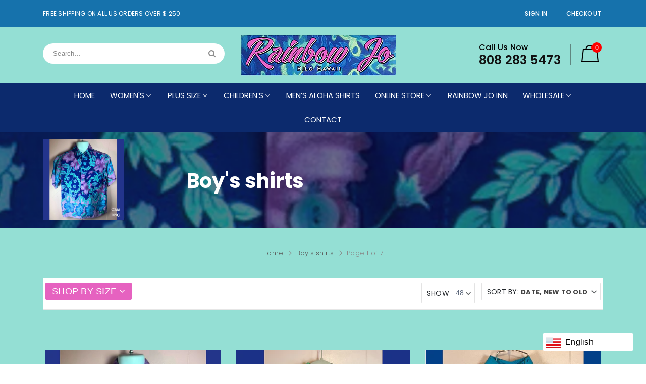

--- FILE ---
content_type: text/html; charset=utf-8
request_url: https://rainbowjo.com/collections/types?q=Boy%27s%20shirts
body_size: 50599
content:
<!DOCTYPE html>
<!--[if lt IE 7 ]><html class="ie ie6" lang="en"> <![endif]-->
<!--[if IE 7 ]><html class="ie ie7" lang="en"> <![endif]-->
<!--[if IE 8 ]><html class="ie ie8" lang="en"> <![endif]-->
<!--[if IE 9 ]><html class="ie ie9" lang="en"> <![endif]-->
<!--[if (gte IE 10)|!(IE)]><!--><html lang="en"> <!--<![endif]-->
  <head>
    <meta charset="utf-8">
    <meta http-equiv="cleartype" content="on">
    <meta name="robots" content="index,follow">

    
    <title>Boy&#39;s shirts - Rainbow Jo Hilo</title>

    

    

<meta name="author" content="Rainbow Jo Hilo">
<meta property="og:url" content="https://rainbowjo.com/collections/types?q=boy%27s+shirts">
<meta property="og:site_name" content="Rainbow Jo Hilo">




  <meta property="og:type" content="product.group">
  <meta property="og:title" content="Boy&amp;#39;s shirts">
  
    
  <meta property="og:image" content="https://rainbowjo.com/cdn/shop/files/brand_logo_400x_8c9f3348-a135-4b0b-a880-7bf25888593d_600x600.png?v=1668083435">
  <meta property="og:image:secure_url" content="https://rainbowjo.com/cdn/shop/files/brand_logo_400x_8c9f3348-a135-4b0b-a880-7bf25888593d_600x600.png?v=1668083435">
  <meta property="og:image:width" content="1200">
  <meta property="og:image:height" content="628">

  
  
    
    <meta property="og:image" content="http://rainbowjo.com/cdn/shop/files/ProductPhotos200s_63_600x.png?v=1767650023">
    <meta property="og:image:secure_url" content="https://rainbowjo.com/cdn/shop/files/ProductPhotos200s_63_600x.png?v=1767650023">
  






<meta name="twitter:card" content="summary">



    
    

    <!-- Mobile Specific Metas -->
    <meta name="HandheldFriendly" content="True">
    <meta name="MobileOptimized" content="320">
    <meta name="viewport" content="width=device-width,initial-scale=1">
    <meta name="theme-color" content="#ffffff">
    
    <style>.spf-filter-loading #gf-products > *:not(.spf-product--skeleton), .spf-filter-loading [data-globo-filter-items] > *:not(.spf-product--skeleton){visibility: hidden; opacity: 0}</style>
<link rel="preconnect" href="https://filter-v1.globosoftware.net" />
<script>
  document.getElementsByTagName('html')[0].classList.add('spf-filter-loading');
  window.addEventListener("globoFilterRenderCompleted",function(e){document.getElementsByTagName('html')[0].classList.remove('spf-filter-loading')})
  window.sortByRelevance = false;
  window.moneyFormat = "${{amount}}";
  window.GloboMoneyFormat = "${{amount}}";
  window.GloboMoneyWithCurrencyFormat = "${{amount}} USD";
  window.filterPriceRate = 1;
  window.filterPriceAdjustment = 1;

  window.shopCurrency = "USD";
  window.currentCurrency = "USD";

  window.isMultiCurrency = false;
  window.globoFilterAssetsUrl = '//rainbowjo.com/cdn/shop/t/17/assets/';
  window.assetsUrl = '//rainbowjo.com/cdn/shop/t/17/assets/';
  window.filesUrl = '//rainbowjo.com/cdn/shop/files/';
  var page_id = 1;
  var globo_filters_json = {"default":34851}
  var GloboFilterConfig = {
    api: {
      filterUrl: "https://filter-v1.globosoftware.net/filter",
      searchUrl: "https://filter-v1.globosoftware.net/search",
      url: "https://filter-v1.globosoftware.net",
    },
    shop: {
      name: "Rainbow Jo Hilo",
      url: "https://rainbowjo.com",
      domain: "rainbow-jo-hilo.myshopify.com",
      is_multicurrency: false,
      currency: "USD",
      cur_currency: "USD",
      cur_locale: "en",
      cur_country: "US",
      locale: "en",
      root_url: "",
      country_code: "US",
      product_image: {width: 500, height: 500},
      no_image_url: "https://cdn.shopify.com/s/images/themes/product-1.png",
      themeStoreId: 688,
      swatches:  [],
      newUrlStruct: false,
      translation: {"default":{"search":{"suggestions":"Suggestions","collections":"Collections","pages":"Pages","products":"Products","view_all":"Search for","not_found":"Sorry, nothing found for"},"filter":{"filter_by":"Filter By","clear_all":"Clear All","clear":"Clear","in_stock":"In Stock","out_of_stock":"Out of Stock","ready_to_ship":"Ready to ship"},"sort":{"sort_by":"Sort By","manually":"Featured","availability_in_stock_first":"Availability","best_selling":"Best Selling","alphabetically_a_z":"Alphabetically, A-Z","alphabetically_z_a":"Alphabetically, Z-A","price_low_to_high":"Price, low to high","price_high_to_low":"Price, high to low","date_new_to_old":"Date, new to old","date_old_to_new":"Date, old to new","sale_off":"% Sale off"},"product":{"add_to_cart":"Add to cart","unavailable":"Unavailable","sold_out":"Sold out","sale":"Sale","load_more":"Load more","limit":"Show","no_results":"No products found"}}},
      redirects: null,
      images: ["bttn_bg.png","cart_icon.png","favicon.png","fb.jpg","insta.jpg","password-page-background.jpg","search.jpg","search2x.jpg","select.png","soldout.png"],
      settings: {"logo_color":"#ffffff","nav_color":"#111111","nav_color_home":"#ffffff","nav_color_hover":"#a26358","header_bg_color":"#ffffff","header_background":true,"transparent_header":false,"header_text_shadow":false,"headline_color":"#111111","headline_border_color":"#dab1a5","regular_color":"#111111","banner_color":"#a26358","sale_color":"#d16d5a","was_price_color":"#363636","link_color":"#e662c0","link_hover_color":"#b52d8d","sidebar_nav_color":"#363636","sidebar_nav_color_hover":"#666666","btn_color":"#e662c0","btn_hover_color":"#b52d8d","btn_text_color":"#ffffff","sub_footer_border_color":"#a26358","headline_footer_text_color":"#111111","sub_footer_text_color":"#111111","sub_footer_link_color":"#a26358","sub_footer_link_color_hover":"#dab1a5","sub_footer_color":"#f7f2ee","border_color":"#a26358","table_styles_enabled":true,"sale_banner_color":"#e67e6c","new_banner_color":"#161515","shop_bg_color":"#ffffff","custom_bg":null,"repeat_bg":"repeat","shop_home_page_content_text_color":"#424242","shop_home_page_content_bg_color":"#ffffff","quick_shop_button_color":"#e662c0","quick_shop_button_hover_color":"#b52d8d","quick_shop_button_label_color":"#ffffff","newsletter_popup_color":"#ffffff","newsletter_popup_background_color":"#d49d8c","newsletter_bg":null,"newsletter_bg_stretched":false,"mobile_menu_color":"white","password_page_text_color":"#ffffff","password_page_background_color":"#000000","logo__font":{"error":"json not allowed for this object"},"logo_font_style":"none","logo_font_size":18,"headline__font":{"error":"json not allowed for this object"},"headline_font_style":"none","headline_border":"none","headline_font_size":29,"headline_letter_spacing":0,"nav__font":{"error":"json not allowed for this object"},"nav_font_style":"none","nav_font_size":14,"nav_letter_spacing":0,"button_font_style":"none","button_font_size":16,"regular__font":{"error":"json not allowed for this object"},"regular_font_style":"none","regular_font_size":16,"footer_font_size":14,"slideshow_headline__font":{"error":"json not allowed for this object"},"slideshow_headline_size":50,"slideshow_headline_shadow":false,"slideshow_subtitle__font":{"error":"json not allowed for this object"},"slideshow_subtitle_font_style":"none","slideshow_subtitle_size":21,"slideshow_subtitle_shadow":false,"align_height":false,"collection_height":200,"collection_secondary_image":true,"display_vendor_collection":false,"sale_banner_enabled":true,"collection_swatches":true,"collection_price_position":"center","mobile_products_per_row":"1","display_product_quantity":false,"limit_quantity":false,"display_inventory_left":false,"inventory_threshold":10,"product_form_style":"swatches","free_price_text":"Free","size_chart":"size-chart","notify_me_form":true,"notify_me_description":"\u003cp\u003eNotify me when this product is available:\u003c\/p\u003e","enable_shopify_review_comments":false,"review_position":"bottom","enable_shopify_collection_badges":false,"enable_shopify_product_badges":false,"quick_shop_enabled":true,"quick_shop_style":"button","display_thumbnails":true,"gallery_arrows":true,"activate_zoom":false,"slideshow_speed":6,"slideshow_transition":"slide","thumbnail_position":"bottom-thumbnails","enable_thumbnail_slider":true,"product_description_position":"top","description_words":"25","show_payment_button":true,"video_looping":false,"cart_action":"redirect_cart","display_tos_checkbox":false,"tos_richtext":"\u003cp\u003eI Agree with the Terms \u0026 Conditions\u003c\/p\u003e","side_cart_position":"right","display_view_cart":true,"display_special_instructions":false,"show_shipping_calculator":false,"shipping_calculator_default_country":"United States","newsletter_popup":true,"newsletter_popup_mobile":false,"newsletter_popup_title":"Sign-Up to get the latest Sales \u0026 Promotions","newsletter_popup_image":null,"newsletter_popup_text":"","newsletter_popup_link":"\/collections\/all","newsletter_popup_seconds":8,"newsletter_popup_days":"2","newsletter_popup_max_width":600,"newsletter_popup_form":true,"display_first_name":true,"display_last_name":true,"twitter_link":"","facebook_link":"https:\/\/www.facebook.com\/RainbowJoMaui\/","youtube_link":"https:\/\/youtube.com\/user\/shopify","vimeo_link":"","pinterest_link":"https:\/\/pinterest.com\/shopify","tumblr_link":"","instagram_link":"https:\/\/www.instagram.com\/rainbowjohawaii\/","snapchat_link":"","houzz_link":"","linkedin_link":"","email_link":"","disqus_enabled":false,"disqus_shortname":"","currency_format":"money_format","search_option":"products","favicon":null,"enable_mobile_parallax":true,"slideshow_images_crop":true,"checkout_header_image":null,"checkout_logo_image":"\/\/rainbowjo.com\/cdn\/shop\/files\/brand_logo.jpg?v=1613768566","checkout_logo_position":"left","checkout_logo_size":"medium","checkout_body_background_image":null,"checkout_body_background_color":"#ffffff","checkout_input_background_color_mode":"white","checkout_sidebar_background_image":null,"checkout_sidebar_background_color":"#ffffff","checkout_heading_font":"-apple-system, BlinkMacSystemFont, 'Segoe UI', Roboto, Helvetica, Arial, sans-serif, 'Apple Color Emoji', 'Segoe UI Emoji', 'Segoe UI Symbol'","checkout_body_font":"-apple-system, BlinkMacSystemFont, 'Segoe UI', Roboto, Helvetica, Arial, sans-serif, 'Apple Color Emoji', 'Segoe UI Emoji', 'Segoe UI Symbol'","checkout_accent_color":"#e662c0","checkout_button_color":"#b52d8d","checkout_error_color":"#e32c2b","og_image_fallback":"","video_dark_overlay":false,"headline_animation":"fadeIn","promo_bg_color":"#1b1f23","promo_text_color":"#6b6b6b","use_logo":false,"use_logo_home":false,"logo_width":205,"main_linklist":"main-menu","dropdown_column_links":"10","logo_top_padding":5,"menu_top_padding":6,"content_top_padding":120,"search_enabled":true,"tab_background_color":"#ffffff","mobile_header_bg_color":"#666666","shop_use_content_bg_color":false,"shop_content_bg_color":"","shop_use_home_page_content_bg_color":true,"use_custom_bg_image":false,"logo_weight":"normal","logo_color_home":"#ffffff","headline_weight":"normal","nav_shadow":true,"button_weight":"bold","promo_text":"","slideshow_headline_font_style":"uppercase","slideshow_shadow":true,"slideshow_1_enabled":true,"homepage_arrow":true,"image_1_height":"550","image_1_alt_text":"","image_1_headline":"Parallax Shopify Theme","image_1_subtitle":"","image_1_text_color":"#ffffff","image_1_text_align":"center","image_1_button_text":"","image_1_link":"","slideshow_2_enabled":false,"image_2_position":"3","image_2_height":"550","image_2_alt_text":"","image_2_headline":"","image_2_subtitle":"","image_2_text_color":"#ffffff","image_2_text_align":"center","image_2_button_text":"","image_2_link":"","slideshow_3_enabled":false,"image_3_position":"5","image_3_height":"550","image_3_alt_text":"","image_3_headline":"","image_3_subtitle":"","image_3_text_color":"#ffffff","image_3_text_align":"center","image_3_button_text":"","image_3_link":"","slideshow_4_enabled":false,"image_4_position":"7","image_4_height":"600","image_4_alt_text":"","image_4_headline":"","image_4_subtitle":"","image_4_text_color":"#ffffff","image_4_text_align":"center","image_4_button_text":"","image_4_link":"","slideshow_5_enabled":false,"image_5_position":"10","image_5_height":"550","image_5_alt_text":"","image_5_headline":"","image_5_subtitle":"","image_5_text_color":"#ffffff","image_5_text_align":"center","image_5_button_text":"","image_5_link":"","slideshow_6_enabled":false,"image_6_position":"2","image_6_height":"550","image_6_alt_text":"","image_6_headline":"","image_6_subtitle":"","image_6_text_color":"#ffffff","image_6_text_align":"left","image_6_button_text":"","image_6_link":"","homepage1":"frontpage","homepage2":"","homepage3":"","content_1_position":"4","content_2_position":"6","content_3_position":"10","featured_links_position":"2","featured_links":true,"featured_links_count":"3","featured_links_style":"fadeInUp","feature1_link":"","feature1_title":"Step 1","feature1_description":"Go to the Themes \u0026raquo; Customize Theme section to get started setting up the Parallax theme.","feature2_link":"","feature2_title":"Step 2","feature2_description":"Checkout our \u003ca href=\"https:\/\/help.outofthesandbox.com\/\"\u003eSupport Center\u003c\/a\u003e for theme-related articles, or the \u003ca href=\"http:\/\/docs.shopify.com\/manual\"\u003eShopify Manual\u003c\/a\u003e for general shop setup.","feature3_link":"","feature3_title":"Step 3","feature3_description":"Publish Parallax as your main theme when you're ready to launch. Let us know about new shop launches on \u003ca href=\"https:\/\/twitter.com\/outofthesandbox\"\u003eTwitter\u003c\/a\u003e!","feature4_link":"","feature4_description":"","featured_collections_position":"15","frontpage_linklist":"","frontpage_collections_per_row":"4","featured_products_position":"8","frontpage_collection":"frontpage","frontpage_products_per_row":"4","featured_product_position":"9","frontpage_display_description":false,"frontpage_product_stagger":true,"featured_blog_position":"13","blog_widget_select":"news","home_page_articles":"4","product_breadcrumb":true,"display_tags":true,"display_type":true,"display_vendor":true,"display_collections":true,"display_social_buttons":true,"product_images_position":"left","product_slideshow_animation":"slide","product_thumbs":true,"show_product_recommendations":true,"add_to_cart_text":"Add to Cart","sold_out_text":"Sold Out","related_products_title":"Related Items","inventory_left_text":"items left","products_per_row":"2","pagination_limit":"48","collection_breadcrumb":true,"collection_tags":true,"collection_sort":true,"display_collection_title":true,"quick_shop_full_description":false,"homepage_sidebar":false,"collection_sidebar":false,"product_sidebar":false,"collection_sidebar_linklist":"","collection_sidebar_linklist2":"","filter_by_category":false,"filter_by_tag":false,"collection_sidebar_products":false,"collection_sidebar_vendors":false,"collection_sidebar_vendor_text":"Vendors","tags_text":"Filter","side_cart_enabled":true,"tax_included":false,"shipping_calculator_heading":"Shipping rates calculator","shipping_calculator_submit_button_label":"Calculate shipping rates","shipping_calculator_submit_button_label_disabled":"Calculating...","constrain_logo":true,"total_text":"TOTAL","display_recent_articles":true,"display_social_buttons_blog":true,"blog_tags":true,"blog_author":true,"blog_content_page":"","contact_address":"","zoom_level":"15","copyright_text":"","newsletter_enabled":true,"newsletter_description":"Sign up to get the latest on sales, new releases and more …","newsletter_success_text":"Thank you for joining our mailing list!","newsletter_system":"shopify","mailchimp_link":"","footer_linklist_1":"footer","footer_content_page":"","social_icons_footer":true,"flickr_link":"","use_paypal":false,"use_bitcoin":false,"use_visa":false,"use_visaelectron":false,"use_mastercard":false,"use_amex":false,"use_cirrus":false,"use_delta":false,"use_discover":false,"use_western_union":false,"show_multiple_currencies":false,"supported_currencies":"USD CAD AUD GBP EUR JPY","default_currency":"USD","newsletter_popup_page":"","blog_widget":"false","instagram_tag_name":"","slideshow_animation":"fade","slideshow_menu":"true","cart_return":"checkout","side_cart_button_position":"bottom","nav_active_color":"#B8C6C6","quick_shop_text":"Quick View","newsletter_text":"News \u0026 Updates","footer_link_color":"#55c0d4","footer_link_color_hover":"#fc4c02","footer_color":"#16161d","footer_text_color":"#ffffff","featured_text":"#ffffff","feature1_text":"420x265","feature2_text":"420x265","feature3_text":"420x265","featured_links_weight":"bold","social_icons_enabled":"true","headline_sub_footer_text_color":"#404040","option_to_match":"","collection_sidebar_page":"","collection_top_sidebar_page":"","frontpage_collection_full":"","customer_layout":"customer_area"},
      separate_options: null,
      home_filter: false,
      page: "collection",
      cache: true,
      layout: "app",
      useCustomTemplate: false
    },
    taxes: null,
    special_countries: null,
    adjustments: null,

    year_make_model: {
      id: null
    },
    filter: {
      id: globo_filters_json[page_id] || globo_filters_json['default'] || 0,
      layout: 2,
      showCount: true,
      showRefine: true,
      isLoadMore: 0,
      filter_on_search_page: true
    },
    search:{
      enable: true,
      zero_character_suggestion: false,
      layout: 1,
    },
    collection: {
      id:0,
      handle:'types',
      sort: 'created-descending',
      tags: null,
      vendor: null,
      type: "Boy\u0026#39;s shirts",
      term: null,
      limit: 48,
      products_count: 26,
      enableCollectionSearch: false,
      showSelectedVariantInfo: true,
      excludeTags: null
    },
    customer: false,
    selector: {
      sortBy: '.collection-sorting',
      pagination: '.pagination:first, .paginate:first, .pagination-custom:first, #pagination:first, #gf_pagination_wrap',
      products: '.grid.grid-collage'
    }
  };

</script>
<script defer src="//rainbowjo.com/cdn/shop/t/17/assets/v5.globo.filter.lib.js?v=171391880242461423661760243764"></script>
<link rel="preload stylesheet" href="//rainbowjo.com/cdn/shop/t/17/assets/v5.globo.filter.css?v=154257384408859004371760243764" as="style">

<link rel="preload stylesheet" href="//rainbowjo.com/cdn/shop/t/17/assets/v5.globo.search.css?v=78473926071584386591760243764" as="style">






    <!-- Stylesheet for mmenu plugin -->
    <link href="//rainbowjo.com/cdn/shop/t/17/assets/mmenu-styles.scss?v=106496102027375579581760243764" rel="stylesheet" type="text/css" media="all" />

    <!-- Stylesheets for Parallax 4.0.2 -->
    <link href="//rainbowjo.com/cdn/shop/t/17/assets/styles.scss.css?v=45355393340464900281760243899" rel="stylesheet" type="text/css" media="all" />
    
    <script
  src="https://code.jquery.com/jquery-3.4.1.js"
  integrity="sha256-WpOohJOqMqqyKL9FccASB9O0KwACQJpFTUBLTYOVvVU="
  crossorigin="anonymous">
</script>
     <link href="//rainbowjo.com/cdn/shop/t/17/assets/font-awesome.min.css?v=21869632697367095781760243764" rel="stylesheet" type="text/css" media="all" />
    <link href="//rainbowjo.com/cdn/shop/t/17/assets/bootstrap.min.css?v=165243714965959306681760243764" rel="stylesheet" type="text/css" media="all" />
    <link href="//rainbowjo.com/cdn/shop/t/17/assets/bootstrap-grid.min.css?v=40569241245702185171760243764" rel="stylesheet" type="text/css" media="all" />
    <script src="//rainbowjo.com/cdn/shop/t/17/assets/popper.js?v=17319682038506066871760243764" type="text/javascript"></script>
	<script src="//rainbowjo.com/cdn/shop/t/17/assets/bootstrap.min.js?v=151295878321906490981760243764" type="text/javascript"></script>
    
    <link href="//rainbowjo.com/cdn/shop/t/17/assets/custom_style.css?v=12011443930299050051760243764" rel="stylesheet" type="text/css" media="all" />
    <link href="//rainbowjo.com/cdn/shop/t/17/assets/responsive.css?v=109222134510360583821760243764" rel="stylesheet" type="text/css" media="all" />

    
      <link rel="shortcut icon" type="image/x-icon" href="//rainbowjo.com/cdn/shop/t/17/assets/favicon.png?v=148718616098839658131760243764">
    

    <link rel="canonical" href="https://rainbowjo.com/collections/types?q=boy%27s+shirts" />

    

    

    <script>
      
Shopify = window.Shopify || {};Shopify.theme_settings = {};Shopify.theme_settings.current_locale = "en";Shopify.theme_settings.shop_url = "https://rainbowjo.com";Shopify.theme_settings.cart_url = "/cart";



Currency = window.Currency || {};


Currency.shop_currency = "USD";
Currency.default_currency = "USD";
Currency.display_format = "money_format";
Currency.money_format = "${{amount}}";
Currency.money_format_no_currency = "${{amount}}";
Currency.money_format_currency = "${{amount}} USD";
Currency.native_multi_currency = true;
Currency.shipping_calculator = false;Shopify.translation =Shopify.translation || {};Shopify.translation.newsletter_success_text = "Thank you for joining our mailing list!";Shopify.translation.menu = "Menu";Shopify.translation.search = "Search";Shopify.translation.agree_to_terms_warning = "You must agree with the terms and conditions to checkout.";Shopify.translation.cart_discount = "Discount";Shopify.translation.edit_cart = "View Cart";Shopify.translation.add_to_cart_success = "Translation missing: en.layout.general.add_to_cart_success";Shopify.translation.agree_to_terms_html = "Translation missing: en.cart.general.agree_to_terms_html";Shopify.translation.checkout = "Checkout";Shopify.translation.or = "Translation missing: en.layout.general.or";Shopify.translation.continue_shopping = "Continue";Shopify.translation.empty_cart = "Your Cart is Empty";Shopify.translation.subtotal = "Subtotal";Shopify.translation.cart_notes = "Order Notes";Shopify.translation.product_add_to_cart_success = "Added";Shopify.translation.product_add_to_cart = "Add to cart";Shopify.translation.product_notify_form_email = "Email address";Shopify.translation.product_notify_form_send = "Send";Shopify.translation.items_left_count_one = "item left";Shopify.translation.items_left_count_other = "items left";Shopify.translation.product_sold_out = "Sold Out";Shopify.translation.product_unavailable = "Unavailable";Shopify.translation.product_notify_form_success = "Thanks! We will notify you when this product becomes available!";Shopify.routes =Shopify.routes || {};Shopify.routes.cart_url = "/cart";Shopify.media_queries =Shopify.media_queries || {};Shopify.media_queries.small = window.matchMedia( "(max-width: 480px)" );Shopify.media_queries.medium = window.matchMedia( "(max-width: 798px)" );Shopify.media_queries.large = window.matchMedia( "(min-width: 799px)" );Shopify.media_queries.larger = window.matchMedia( "(min-width: 960px)" );Shopify.media_queries.xlarge = window.matchMedia( "(min-width: 1200px)" );Shopify.media_queries.ie10 = window.matchMedia( "all and (-ms-high-contrast: none), (-ms-high-contrast: active)" );Shopify.media_queries.tablet = window.matchMedia( "only screen and (min-width: 768px) and (max-width: 1024px)" );Shopify.device =Shopify.device || {};Shopify.device.hasTouch = window.matchMedia("(any-pointer: coarse)");Shopify.device.hasMouse = window.matchMedia("(any-pointer: fine)");
    </script>

    <script src="//rainbowjo.com/cdn/shop/t/17/assets/app.js?v=35051984077257025151760243764" type="text/javascript"></script>

    <script>window.performance && window.performance.mark && window.performance.mark('shopify.content_for_header.start');</script><meta name="google-site-verification" content="OlHS1S0s32t7biAoFSzttCcKyl_H63jaJc9CGGR10_I">
<meta name="google-site-verification" content="2_vqMF6y6ZqZWnM8-6-myxPPA65z7pFdvqDOsIGPoQs">
<meta id="shopify-digital-wallet" name="shopify-digital-wallet" content="/48793387165/digital_wallets/dialog">
<meta name="shopify-checkout-api-token" content="90e99480605fda0a92eb854ca61a3605">
<meta id="in-context-paypal-metadata" data-shop-id="48793387165" data-venmo-supported="false" data-environment="production" data-locale="en_US" data-paypal-v4="true" data-currency="USD">
<script async="async" src="/checkouts/internal/preloads.js?locale=en-US"></script>
<link rel="preconnect" href="https://shop.app" crossorigin="anonymous">
<script async="async" src="https://shop.app/checkouts/internal/preloads.js?locale=en-US&shop_id=48793387165" crossorigin="anonymous"></script>
<script id="apple-pay-shop-capabilities" type="application/json">{"shopId":48793387165,"countryCode":"US","currencyCode":"USD","merchantCapabilities":["supports3DS"],"merchantId":"gid:\/\/shopify\/Shop\/48793387165","merchantName":"Rainbow Jo Hilo","requiredBillingContactFields":["postalAddress","email"],"requiredShippingContactFields":["postalAddress","email"],"shippingType":"shipping","supportedNetworks":["visa","masterCard","amex","discover","elo","jcb"],"total":{"type":"pending","label":"Rainbow Jo Hilo","amount":"1.00"},"shopifyPaymentsEnabled":true,"supportsSubscriptions":true}</script>
<script id="shopify-features" type="application/json">{"accessToken":"90e99480605fda0a92eb854ca61a3605","betas":["rich-media-storefront-analytics"],"domain":"rainbowjo.com","predictiveSearch":true,"shopId":48793387165,"locale":"en"}</script>
<script>var Shopify = Shopify || {};
Shopify.shop = "rainbow-jo-hilo.myshopify.com";
Shopify.locale = "en";
Shopify.currency = {"active":"USD","rate":"1.0"};
Shopify.country = "US";
Shopify.theme = {"name":"Copy of Parallax","id":154049216729,"schema_name":"Parallax","schema_version":"4.0.2","theme_store_id":688,"role":"main"};
Shopify.theme.handle = "null";
Shopify.theme.style = {"id":null,"handle":null};
Shopify.cdnHost = "rainbowjo.com/cdn";
Shopify.routes = Shopify.routes || {};
Shopify.routes.root = "/";</script>
<script type="module">!function(o){(o.Shopify=o.Shopify||{}).modules=!0}(window);</script>
<script>!function(o){function n(){var o=[];function n(){o.push(Array.prototype.slice.apply(arguments))}return n.q=o,n}var t=o.Shopify=o.Shopify||{};t.loadFeatures=n(),t.autoloadFeatures=n()}(window);</script>
<script>
  window.ShopifyPay = window.ShopifyPay || {};
  window.ShopifyPay.apiHost = "shop.app\/pay";
  window.ShopifyPay.redirectState = null;
</script>
<script id="shop-js-analytics" type="application/json">{"pageType":"collection"}</script>
<script defer="defer" async type="module" src="//rainbowjo.com/cdn/shopifycloud/shop-js/modules/v2/client.init-shop-cart-sync_BApSsMSl.en.esm.js"></script>
<script defer="defer" async type="module" src="//rainbowjo.com/cdn/shopifycloud/shop-js/modules/v2/chunk.common_CBoos6YZ.esm.js"></script>
<script type="module">
  await import("//rainbowjo.com/cdn/shopifycloud/shop-js/modules/v2/client.init-shop-cart-sync_BApSsMSl.en.esm.js");
await import("//rainbowjo.com/cdn/shopifycloud/shop-js/modules/v2/chunk.common_CBoos6YZ.esm.js");

  window.Shopify.SignInWithShop?.initShopCartSync?.({"fedCMEnabled":true,"windoidEnabled":true});

</script>
<script>
  window.Shopify = window.Shopify || {};
  if (!window.Shopify.featureAssets) window.Shopify.featureAssets = {};
  window.Shopify.featureAssets['shop-js'] = {"shop-cart-sync":["modules/v2/client.shop-cart-sync_DJczDl9f.en.esm.js","modules/v2/chunk.common_CBoos6YZ.esm.js"],"init-fed-cm":["modules/v2/client.init-fed-cm_BzwGC0Wi.en.esm.js","modules/v2/chunk.common_CBoos6YZ.esm.js"],"init-windoid":["modules/v2/client.init-windoid_BS26ThXS.en.esm.js","modules/v2/chunk.common_CBoos6YZ.esm.js"],"shop-cash-offers":["modules/v2/client.shop-cash-offers_DthCPNIO.en.esm.js","modules/v2/chunk.common_CBoos6YZ.esm.js","modules/v2/chunk.modal_Bu1hFZFC.esm.js"],"shop-button":["modules/v2/client.shop-button_D_JX508o.en.esm.js","modules/v2/chunk.common_CBoos6YZ.esm.js"],"init-shop-email-lookup-coordinator":["modules/v2/client.init-shop-email-lookup-coordinator_DFwWcvrS.en.esm.js","modules/v2/chunk.common_CBoos6YZ.esm.js"],"shop-toast-manager":["modules/v2/client.shop-toast-manager_tEhgP2F9.en.esm.js","modules/v2/chunk.common_CBoos6YZ.esm.js"],"shop-login-button":["modules/v2/client.shop-login-button_DwLgFT0K.en.esm.js","modules/v2/chunk.common_CBoos6YZ.esm.js","modules/v2/chunk.modal_Bu1hFZFC.esm.js"],"avatar":["modules/v2/client.avatar_BTnouDA3.en.esm.js"],"init-shop-cart-sync":["modules/v2/client.init-shop-cart-sync_BApSsMSl.en.esm.js","modules/v2/chunk.common_CBoos6YZ.esm.js"],"pay-button":["modules/v2/client.pay-button_BuNmcIr_.en.esm.js","modules/v2/chunk.common_CBoos6YZ.esm.js"],"init-shop-for-new-customer-accounts":["modules/v2/client.init-shop-for-new-customer-accounts_DrjXSI53.en.esm.js","modules/v2/client.shop-login-button_DwLgFT0K.en.esm.js","modules/v2/chunk.common_CBoos6YZ.esm.js","modules/v2/chunk.modal_Bu1hFZFC.esm.js"],"init-customer-accounts-sign-up":["modules/v2/client.init-customer-accounts-sign-up_TlVCiykN.en.esm.js","modules/v2/client.shop-login-button_DwLgFT0K.en.esm.js","modules/v2/chunk.common_CBoos6YZ.esm.js","modules/v2/chunk.modal_Bu1hFZFC.esm.js"],"shop-follow-button":["modules/v2/client.shop-follow-button_C5D3XtBb.en.esm.js","modules/v2/chunk.common_CBoos6YZ.esm.js","modules/v2/chunk.modal_Bu1hFZFC.esm.js"],"checkout-modal":["modules/v2/client.checkout-modal_8TC_1FUY.en.esm.js","modules/v2/chunk.common_CBoos6YZ.esm.js","modules/v2/chunk.modal_Bu1hFZFC.esm.js"],"init-customer-accounts":["modules/v2/client.init-customer-accounts_C0Oh2ljF.en.esm.js","modules/v2/client.shop-login-button_DwLgFT0K.en.esm.js","modules/v2/chunk.common_CBoos6YZ.esm.js","modules/v2/chunk.modal_Bu1hFZFC.esm.js"],"lead-capture":["modules/v2/client.lead-capture_Cq0gfm7I.en.esm.js","modules/v2/chunk.common_CBoos6YZ.esm.js","modules/v2/chunk.modal_Bu1hFZFC.esm.js"],"shop-login":["modules/v2/client.shop-login_BmtnoEUo.en.esm.js","modules/v2/chunk.common_CBoos6YZ.esm.js","modules/v2/chunk.modal_Bu1hFZFC.esm.js"],"payment-terms":["modules/v2/client.payment-terms_BHOWV7U_.en.esm.js","modules/v2/chunk.common_CBoos6YZ.esm.js","modules/v2/chunk.modal_Bu1hFZFC.esm.js"]};
</script>
<script>(function() {
  var isLoaded = false;
  function asyncLoad() {
    if (isLoaded) return;
    isLoaded = true;
    var urls = ["https:\/\/cdn.shopify.com\/s\/files\/1\/0487\/9338\/7165\/t\/2\/assets\/globo.filter.init.js?shop=rainbow-jo-hilo.myshopify.com","\/\/cdn.shopify.com\/proxy\/fa8f6854cf1cbc1382a22454f1d379cc91609298bead00a40f0e6e4dd86d1b38\/bingshoppingtool-t2app-prod.trafficmanager.net\/uet\/tracking_script?shop=rainbow-jo-hilo.myshopify.com\u0026sp-cache-control=cHVibGljLCBtYXgtYWdlPTkwMA","https:\/\/sfdr.co\/sfdr.js?sid=41886\u0026shop=rainbow-jo-hilo.myshopify.com","https:\/\/language-translate.uplinkly-static.com\/public\/language-translate\/rainbow-jo-hilo.myshopify.com\/language-translate.js?t=1638415121.946801\u0026shop=rainbow-jo-hilo.myshopify.com","https:\/\/d23dclunsivw3h.cloudfront.net\/redirect-app.js?shop=rainbow-jo-hilo.myshopify.com","https:\/\/omnisnippet1.com\/inShop\/Embed\/shopify.js?shop=rainbow-jo-hilo.myshopify.com","https:\/\/size-guides.esc-apps-cdn.com\/1739197338-app.rainbow-jo-hilo.myshopify.com.js?shop=rainbow-jo-hilo.myshopify.com"];
    for (var i = 0; i < urls.length; i++) {
      var s = document.createElement('script');
      s.type = 'text/javascript';
      s.async = true;
      s.src = urls[i];
      var x = document.getElementsByTagName('script')[0];
      x.parentNode.insertBefore(s, x);
    }
  };
  if(window.attachEvent) {
    window.attachEvent('onload', asyncLoad);
  } else {
    window.addEventListener('load', asyncLoad, false);
  }
})();</script>
<script id="__st">var __st={"a":48793387165,"offset":-36000,"reqid":"ca87da47-3ed8-4d1b-b608-bd0760e5beb6-1768875487","pageurl":"rainbowjo.com\/collections\/types?q=Boy%27s%20shirts","u":"84464323adec","p":"types"};</script>
<script>window.ShopifyPaypalV4VisibilityTracking = true;</script>
<script id="captcha-bootstrap">!function(){'use strict';const t='contact',e='account',n='new_comment',o=[[t,t],['blogs',n],['comments',n],[t,'customer']],c=[[e,'customer_login'],[e,'guest_login'],[e,'recover_customer_password'],[e,'create_customer']],r=t=>t.map((([t,e])=>`form[action*='/${t}']:not([data-nocaptcha='true']) input[name='form_type'][value='${e}']`)).join(','),a=t=>()=>t?[...document.querySelectorAll(t)].map((t=>t.form)):[];function s(){const t=[...o],e=r(t);return a(e)}const i='password',u='form_key',d=['recaptcha-v3-token','g-recaptcha-response','h-captcha-response',i],f=()=>{try{return window.sessionStorage}catch{return}},m='__shopify_v',_=t=>t.elements[u];function p(t,e,n=!1){try{const o=window.sessionStorage,c=JSON.parse(o.getItem(e)),{data:r}=function(t){const{data:e,action:n}=t;return t[m]||n?{data:e,action:n}:{data:t,action:n}}(c);for(const[e,n]of Object.entries(r))t.elements[e]&&(t.elements[e].value=n);n&&o.removeItem(e)}catch(o){console.error('form repopulation failed',{error:o})}}const l='form_type',E='cptcha';function T(t){t.dataset[E]=!0}const w=window,h=w.document,L='Shopify',v='ce_forms',y='captcha';let A=!1;((t,e)=>{const n=(g='f06e6c50-85a8-45c8-87d0-21a2b65856fe',I='https://cdn.shopify.com/shopifycloud/storefront-forms-hcaptcha/ce_storefront_forms_captcha_hcaptcha.v1.5.2.iife.js',D={infoText:'Protected by hCaptcha',privacyText:'Privacy',termsText:'Terms'},(t,e,n)=>{const o=w[L][v],c=o.bindForm;if(c)return c(t,g,e,D).then(n);var r;o.q.push([[t,g,e,D],n]),r=I,A||(h.body.append(Object.assign(h.createElement('script'),{id:'captcha-provider',async:!0,src:r})),A=!0)});var g,I,D;w[L]=w[L]||{},w[L][v]=w[L][v]||{},w[L][v].q=[],w[L][y]=w[L][y]||{},w[L][y].protect=function(t,e){n(t,void 0,e),T(t)},Object.freeze(w[L][y]),function(t,e,n,w,h,L){const[v,y,A,g]=function(t,e,n){const i=e?o:[],u=t?c:[],d=[...i,...u],f=r(d),m=r(i),_=r(d.filter((([t,e])=>n.includes(e))));return[a(f),a(m),a(_),s()]}(w,h,L),I=t=>{const e=t.target;return e instanceof HTMLFormElement?e:e&&e.form},D=t=>v().includes(t);t.addEventListener('submit',(t=>{const e=I(t);if(!e)return;const n=D(e)&&!e.dataset.hcaptchaBound&&!e.dataset.recaptchaBound,o=_(e),c=g().includes(e)&&(!o||!o.value);(n||c)&&t.preventDefault(),c&&!n&&(function(t){try{if(!f())return;!function(t){const e=f();if(!e)return;const n=_(t);if(!n)return;const o=n.value;o&&e.removeItem(o)}(t);const e=Array.from(Array(32),(()=>Math.random().toString(36)[2])).join('');!function(t,e){_(t)||t.append(Object.assign(document.createElement('input'),{type:'hidden',name:u})),t.elements[u].value=e}(t,e),function(t,e){const n=f();if(!n)return;const o=[...t.querySelectorAll(`input[type='${i}']`)].map((({name:t})=>t)),c=[...d,...o],r={};for(const[a,s]of new FormData(t).entries())c.includes(a)||(r[a]=s);n.setItem(e,JSON.stringify({[m]:1,action:t.action,data:r}))}(t,e)}catch(e){console.error('failed to persist form',e)}}(e),e.submit())}));const S=(t,e)=>{t&&!t.dataset[E]&&(n(t,e.some((e=>e===t))),T(t))};for(const o of['focusin','change'])t.addEventListener(o,(t=>{const e=I(t);D(e)&&S(e,y())}));const B=e.get('form_key'),M=e.get(l),P=B&&M;t.addEventListener('DOMContentLoaded',(()=>{const t=y();if(P)for(const e of t)e.elements[l].value===M&&p(e,B);[...new Set([...A(),...v().filter((t=>'true'===t.dataset.shopifyCaptcha))])].forEach((e=>S(e,t)))}))}(h,new URLSearchParams(w.location.search),n,t,e,['guest_login'])})(!0,!0)}();</script>
<script integrity="sha256-4kQ18oKyAcykRKYeNunJcIwy7WH5gtpwJnB7kiuLZ1E=" data-source-attribution="shopify.loadfeatures" defer="defer" src="//rainbowjo.com/cdn/shopifycloud/storefront/assets/storefront/load_feature-a0a9edcb.js" crossorigin="anonymous"></script>
<script crossorigin="anonymous" defer="defer" src="//rainbowjo.com/cdn/shopifycloud/storefront/assets/shopify_pay/storefront-65b4c6d7.js?v=20250812"></script>
<script data-source-attribution="shopify.dynamic_checkout.dynamic.init">var Shopify=Shopify||{};Shopify.PaymentButton=Shopify.PaymentButton||{isStorefrontPortableWallets:!0,init:function(){window.Shopify.PaymentButton.init=function(){};var t=document.createElement("script");t.src="https://rainbowjo.com/cdn/shopifycloud/portable-wallets/latest/portable-wallets.en.js",t.type="module",document.head.appendChild(t)}};
</script>
<script data-source-attribution="shopify.dynamic_checkout.buyer_consent">
  function portableWalletsHideBuyerConsent(e){var t=document.getElementById("shopify-buyer-consent"),n=document.getElementById("shopify-subscription-policy-button");t&&n&&(t.classList.add("hidden"),t.setAttribute("aria-hidden","true"),n.removeEventListener("click",e))}function portableWalletsShowBuyerConsent(e){var t=document.getElementById("shopify-buyer-consent"),n=document.getElementById("shopify-subscription-policy-button");t&&n&&(t.classList.remove("hidden"),t.removeAttribute("aria-hidden"),n.addEventListener("click",e))}window.Shopify?.PaymentButton&&(window.Shopify.PaymentButton.hideBuyerConsent=portableWalletsHideBuyerConsent,window.Shopify.PaymentButton.showBuyerConsent=portableWalletsShowBuyerConsent);
</script>
<script>
  function portableWalletsCleanup(e){e&&e.src&&console.error("Failed to load portable wallets script "+e.src);var t=document.querySelectorAll("shopify-accelerated-checkout .shopify-payment-button__skeleton, shopify-accelerated-checkout-cart .wallet-cart-button__skeleton"),e=document.getElementById("shopify-buyer-consent");for(let e=0;e<t.length;e++)t[e].remove();e&&e.remove()}function portableWalletsNotLoadedAsModule(e){e instanceof ErrorEvent&&"string"==typeof e.message&&e.message.includes("import.meta")&&"string"==typeof e.filename&&e.filename.includes("portable-wallets")&&(window.removeEventListener("error",portableWalletsNotLoadedAsModule),window.Shopify.PaymentButton.failedToLoad=e,"loading"===document.readyState?document.addEventListener("DOMContentLoaded",window.Shopify.PaymentButton.init):window.Shopify.PaymentButton.init())}window.addEventListener("error",portableWalletsNotLoadedAsModule);
</script>

<script type="module" src="https://rainbowjo.com/cdn/shopifycloud/portable-wallets/latest/portable-wallets.en.js" onError="portableWalletsCleanup(this)" crossorigin="anonymous"></script>
<script nomodule>
  document.addEventListener("DOMContentLoaded", portableWalletsCleanup);
</script>

<link id="shopify-accelerated-checkout-styles" rel="stylesheet" media="screen" href="https://rainbowjo.com/cdn/shopifycloud/portable-wallets/latest/accelerated-checkout-backwards-compat.css" crossorigin="anonymous">
<style id="shopify-accelerated-checkout-cart">
        #shopify-buyer-consent {
  margin-top: 1em;
  display: inline-block;
  width: 100%;
}

#shopify-buyer-consent.hidden {
  display: none;
}

#shopify-subscription-policy-button {
  background: none;
  border: none;
  padding: 0;
  text-decoration: underline;
  font-size: inherit;
  cursor: pointer;
}

#shopify-subscription-policy-button::before {
  box-shadow: none;
}

      </style>

<script>window.performance && window.performance.mark && window.performance.mark('shopify.content_for_header.end');</script>

    <noscript>
      <style>

        .slides > li:first-child { display: block; }
        .image__fallback {
          width: 100vw;
          display: block !important;
          max-width: 100vw !important;
          margin-bottom: 0;
        }

        .no-js-only {
          display: inherit !important;
        }

        .icon-cart.cart-button {
          display: none;
        }

        .lazyload,
        .cart_page_image img {
          opacity: 1;
          -webkit-filter: blur(0);
          filter: blur(0);
        }

        .banner__text .container {
          background-color: transparent;
        }

        .animate_right,
        .animate_left,
        .animate_up,
        .animate_down {
          opacity: 1;
        }

        .flexslider .slides>li {
          display: block;
        }

        .product_section .product_form {
          opacity: 1;
        }

        .multi_select,
        form .select {
          display: block !important;
        }

        .swatch_options {
          display: none;
        }

        .parallax__wrap .banner__text {
          position: absolute;
          margin-left: auto;
          margin-right: auto;
          left: 0;
          right: 0;
          bottom: 0;
          top: 0;
          display: -webkit-box;
          display: -ms-flexbox;
          display: flex;
          -webkit-box-align: center;
          -ms-flex-align: center;
          align-items: center;
          -webkit-box-pack: center;
          -ms-flex-pack: center;
          justify-content: center;
        }

        .parallax__wrap .image__fallback {
          max-height: 1000px;
          -o-object-fit: cover;
          object-fit: cover;
        }

      </style>
    </noscript>

     <script src="//rainbowjo.com/cdn/shop/t/17/assets/custom.js?v=52714329445448844441760243764" type="text/javascript"></script>
<meta name="google-site-verification" content="0oV5aXuxZQ5Fh7UFSO0Zzd3RbdeR1EWgZoq0kRfCCDw" />


<script>
  document.addEventListener("DOMContentLoaded", function(event) {
    const style = document.getElementById('wsg-custom-style');
    if (typeof window.isWsgCustomer != "undefined" && isWsgCustomer) {
      document.querySelector(".top_header a[href='/checkout']").href = "/pages/ws-cart";
      style.innerHTML = `
        ${style.innerHTML} 
        /* A friend of hideWsg - this will _show_ only for wsg customers. Add class to an element to use */
        .showWsg {
          display: unset;
        }
        /* wholesale only CSS */
        .additional-checkout-buttons, .shopify-payment-button {
          display: none !important;
        }
        .wsg-proxy-container select {
          background-color: 
          ${
        document.querySelector('input').style.backgroundColor
          ? document.querySelector('input').style.backgroundColor
          : 'white'
        } !important;
        }
      `;
    } else {
      style.innerHTML = `
        ${style.innerHTML}
        /* Add CSS rules here for NOT wsg customers - great to hide elements from retail when we can't access the code driving the element */
        
      `;
    }

    if (typeof window.embedButtonBg !== undefined && typeof window.embedButtonText !== undefined && window.embedButtonBg !== window.embedButtonText) {
      style.innerHTML = `
        ${style.innerHTML}
        .wsg-button-fix {
          background: ${embedButtonBg} !important;
          border-color: ${embedButtonBg} !important;
          color: ${embedButtonText} !important;
        }
      `;
    }

    // =========================
    //         CUSTOM JS
    // ==========================
    if (document.querySelector(".wsg-proxy-container")) {
      initNodeObserver(wsgCustomJs);
    }
  })

  function wsgCustomJs() {

    // update button classes
    const button = document.querySelectorAll(".wsg-button-fix");
    let buttonClass = "xxButtonClassesHerexx";
    buttonClass = buttonClass.split(" ");
    for (let i = 0; i < button.length; i++) {
      button[i].classList.add(... buttonClass);
    }

    // wsgCustomJs window placeholder
    // update secondary btn color on proxy cart
    if (document.getElementById("wsg-checkout-one")) {
      const checkoutButton = document.getElementById("wsg-checkout-one");
      let wsgBtnColor = window.getComputedStyle(checkoutButton).backgroundColor;
      let wsgBtnBackground = "none";
      let wsgBtnBorder = "thin solid " + wsgBtnColor;
      let wsgBtnPadding = window.getComputedStyle(checkoutButton).padding;
      let spofBtn = document.querySelectorAll(".spof-btn");
      for (let i = 0; i < spofBtn.length; i++) {
        spofBtn[i].style.background = wsgBtnBackground;
        spofBtn[i].style.color = wsgBtnColor;
        spofBtn[i].style.border = wsgBtnBorder;
        spofBtn[i].style.padding = wsgBtnPadding;
      }
    }

    // update Quick Order Form label
    if (typeof window.embedSPOFLabel != "undefined" && embedSPOFLabel) {
      document.querySelectorAll(".spof-btn").forEach(function(spofBtn) {
        spofBtn.removeAttribute("data-translation-selector");
        spofBtn.innerHTML = embedSPOFLabel;
      });
    }
  }

  function initNodeObserver(onChangeNodeCallback) {

    // Select the node that will be observed for mutations
    const targetNode = document.querySelector(".wsg-proxy-container");

    // Options for the observer (which mutations to observe)
    const config = {
      attributes: true,
      childList: true,
      subtree: true
    };

    // Callback function to execute when mutations are observed
    const callback = function(mutationsList, observer) {
      for (const mutation of mutationsList) {
        if (mutation.type === 'childList') {
          onChangeNodeCallback();
          observer.disconnect();
        }
      }
    };

    // Create an observer instance linked to the callback function
    const observer = new MutationObserver(callback);

    // Start observing the target node for configured mutations
    observer.observe(targetNode, config);
  }
</script>


<style id="wsg-custom-style">
  /* A friend of hideWsg - this will _show_ only for wsg customers. Add class to an element to use */
  .showWsg {
    display: none;
  }
  /* Signup/login */
  #wsg-signup select,
  #wsg-signup input,
  #wsg-signup textarea {
    height: 46px;
    border: thin solid #d1d1d1;
    padding: 6px 10px;
  }
  #wsg-signup textarea {
    min-height: 100px;
  }
  .wsg-login-input {
    height: 46px;
    border: thin solid #d1d1d1;
    padding: 6px 10px;
  }
/*   Quick Order Form */
  .wsg-table td {
    border: none;
    min-width: 150px;
  }
  .wsg-table tr {
    border-bottom: thin solid #d1d1d1; 
    border-left: none;
  }
  .wsg-table input[type="number"] {
    border: thin solid #d1d1d1;
    padding: 5px 15px;
    min-height: 42px;
  }
  #wsg-spof-link a {
    text-decoration: inherit;
    color: inherit;
  }
  .wsg-proxy-container {
    margin-top: 0% !important;
  }
  @media screen and (max-width:768px){
    .wsg-proxy-container .wsg-table input[type="number"] {
        max-width: 80%; 
    }
    .wsg-center img {
      width: 50px !important;
    }
    .wsg-variant-price-area {
      min-width: 70px !important;
    }
  }
  /* Submit button */
  #wsg-cart-update{
    padding: 8px 10px;
    min-height: 45px;
    max-width: 100% !important;
  }
  .wsg-table {
    background: inherit !important;
  }
  .wsg-spof-container-main {
    background: inherit !important;
  }
  /* General fixes */
  .wsg-hide-prices {
    opacity: 0;
  }
  .wsg-ws-only .button {
    margin: 0;
  }
  .wsg-proxy-container {
    padding-block: 1rem !important;
  }
  .spof-btn {
    text-transform: uppercase !important;
    font-weight: 700 !important;
    font-size: 20px !important;
    letter-spacing: 0.25px !important;
  }
</style>
<!-- BEGIN app block: shopify://apps/judge-me-reviews/blocks/judgeme_core/61ccd3b1-a9f2-4160-9fe9-4fec8413e5d8 --><!-- Start of Judge.me Core -->






<link rel="dns-prefetch" href="https://cdnwidget.judge.me">
<link rel="dns-prefetch" href="https://cdn.judge.me">
<link rel="dns-prefetch" href="https://cdn1.judge.me">
<link rel="dns-prefetch" href="https://api.judge.me">

<script data-cfasync='false' class='jdgm-settings-script'>window.jdgmSettings={"pagination":5,"disable_web_reviews":false,"badge_no_review_text":"No reviews","badge_n_reviews_text":"{{ n }} review/reviews","hide_badge_preview_if_no_reviews":true,"badge_hide_text":false,"enforce_center_preview_badge":false,"widget_title":"Customer Reviews","widget_open_form_text":"Write a review","widget_close_form_text":"Cancel review","widget_refresh_page_text":"Refresh page","widget_summary_text":"Based on {{ number_of_reviews }} review/reviews","widget_no_review_text":"Be the first to write a review","widget_name_field_text":"Display name","widget_verified_name_field_text":"Verified Name (public)","widget_name_placeholder_text":"Display name","widget_required_field_error_text":"This field is required.","widget_email_field_text":"Email address","widget_verified_email_field_text":"Verified Email (private, can not be edited)","widget_email_placeholder_text":"Your email address","widget_email_field_error_text":"Please enter a valid email address.","widget_rating_field_text":"Rating","widget_review_title_field_text":"Review Title","widget_review_title_placeholder_text":"Give your review a title","widget_review_body_field_text":"Review content","widget_review_body_placeholder_text":"Start writing here...","widget_pictures_field_text":"Picture/Video (optional)","widget_submit_review_text":"Submit Review","widget_submit_verified_review_text":"Submit Verified Review","widget_submit_success_msg_with_auto_publish":"Thank you! Please refresh the page in a few moments to see your review. You can remove or edit your review by logging into \u003ca href='https://judge.me/login' target='_blank' rel='nofollow noopener'\u003eJudge.me\u003c/a\u003e","widget_submit_success_msg_no_auto_publish":"Thank you! Your review will be published as soon as it is approved by the shop admin. You can remove or edit your review by logging into \u003ca href='https://judge.me/login' target='_blank' rel='nofollow noopener'\u003eJudge.me\u003c/a\u003e","widget_show_default_reviews_out_of_total_text":"Showing {{ n_reviews_shown }} out of {{ n_reviews }} reviews.","widget_show_all_link_text":"Show all","widget_show_less_link_text":"Show less","widget_author_said_text":"{{ reviewer_name }} said:","widget_days_text":"{{ n }} days ago","widget_weeks_text":"{{ n }} week/weeks ago","widget_months_text":"{{ n }} month/months ago","widget_years_text":"{{ n }} year/years ago","widget_yesterday_text":"Yesterday","widget_today_text":"Today","widget_replied_text":"\u003e\u003e {{ shop_name }} replied:","widget_read_more_text":"Read more","widget_reviewer_name_as_initial":"","widget_rating_filter_color":"#fbcd0a","widget_rating_filter_see_all_text":"See all reviews","widget_sorting_most_recent_text":"Most Recent","widget_sorting_highest_rating_text":"Highest Rating","widget_sorting_lowest_rating_text":"Lowest Rating","widget_sorting_with_pictures_text":"Only Pictures","widget_sorting_most_helpful_text":"Most Helpful","widget_open_question_form_text":"Ask a question","widget_reviews_subtab_text":"Reviews","widget_questions_subtab_text":"Questions","widget_question_label_text":"Question","widget_answer_label_text":"Answer","widget_question_placeholder_text":"Write your question here","widget_submit_question_text":"Submit Question","widget_question_submit_success_text":"Thank you for your question! We will notify you once it gets answered.","verified_badge_text":"Verified","verified_badge_bg_color":"","verified_badge_text_color":"","verified_badge_placement":"left-of-reviewer-name","widget_review_max_height":"","widget_hide_border":false,"widget_social_share":false,"widget_thumb":false,"widget_review_location_show":false,"widget_location_format":"","all_reviews_include_out_of_store_products":true,"all_reviews_out_of_store_text":"(out of store)","all_reviews_pagination":100,"all_reviews_product_name_prefix_text":"about","enable_review_pictures":true,"enable_question_anwser":false,"widget_theme":"default","review_date_format":"mm/dd/yyyy","default_sort_method":"most-recent","widget_product_reviews_subtab_text":"Product Reviews","widget_shop_reviews_subtab_text":"Shop Reviews","widget_other_products_reviews_text":"Reviews for other products","widget_store_reviews_subtab_text":"Store reviews","widget_no_store_reviews_text":"This store hasn't received any reviews yet","widget_web_restriction_product_reviews_text":"This product hasn't received any reviews yet","widget_no_items_text":"No items found","widget_show_more_text":"Show more","widget_write_a_store_review_text":"Write a Store Review","widget_other_languages_heading":"Reviews in Other Languages","widget_translate_review_text":"Translate review to {{ language }}","widget_translating_review_text":"Translating...","widget_show_original_translation_text":"Show original ({{ language }})","widget_translate_review_failed_text":"Review couldn't be translated.","widget_translate_review_retry_text":"Retry","widget_translate_review_try_again_later_text":"Try again later","show_product_url_for_grouped_product":false,"widget_sorting_pictures_first_text":"Pictures First","show_pictures_on_all_rev_page_mobile":false,"show_pictures_on_all_rev_page_desktop":false,"floating_tab_hide_mobile_install_preference":false,"floating_tab_button_name":"★ Reviews","floating_tab_title":"Let customers speak for us","floating_tab_button_color":"","floating_tab_button_background_color":"","floating_tab_url":"","floating_tab_url_enabled":false,"floating_tab_tab_style":"text","all_reviews_text_badge_text":"Customers rate us {{ shop.metafields.judgeme.all_reviews_rating | round: 1 }}/5 based on {{ shop.metafields.judgeme.all_reviews_count }} reviews.","all_reviews_text_badge_text_branded_style":"{{ shop.metafields.judgeme.all_reviews_rating | round: 1 }} out of 5 stars based on {{ shop.metafields.judgeme.all_reviews_count }} reviews","is_all_reviews_text_badge_a_link":false,"show_stars_for_all_reviews_text_badge":false,"all_reviews_text_badge_url":"","all_reviews_text_style":"branded","all_reviews_text_color_style":"judgeme_brand_color","all_reviews_text_color":"#108474","all_reviews_text_show_jm_brand":true,"featured_carousel_show_header":true,"featured_carousel_title":"Let customers speak for us","testimonials_carousel_title":"Customers are saying","videos_carousel_title":"Real customer stories","cards_carousel_title":"Customers are saying","featured_carousel_count_text":"from {{ n }} reviews","featured_carousel_add_link_to_all_reviews_page":false,"featured_carousel_url":"","featured_carousel_show_images":true,"featured_carousel_autoslide_interval":5,"featured_carousel_arrows_on_the_sides":false,"featured_carousel_height":250,"featured_carousel_width":80,"featured_carousel_image_size":0,"featured_carousel_image_height":250,"featured_carousel_arrow_color":"#eeeeee","verified_count_badge_style":"branded","verified_count_badge_orientation":"horizontal","verified_count_badge_color_style":"judgeme_brand_color","verified_count_badge_color":"#108474","is_verified_count_badge_a_link":false,"verified_count_badge_url":"","verified_count_badge_show_jm_brand":true,"widget_rating_preset_default":5,"widget_first_sub_tab":"product-reviews","widget_show_histogram":true,"widget_histogram_use_custom_color":false,"widget_pagination_use_custom_color":false,"widget_star_use_custom_color":false,"widget_verified_badge_use_custom_color":false,"widget_write_review_use_custom_color":false,"picture_reminder_submit_button":"Upload Pictures","enable_review_videos":false,"mute_video_by_default":false,"widget_sorting_videos_first_text":"Videos First","widget_review_pending_text":"Pending","featured_carousel_items_for_large_screen":3,"social_share_options_order":"Facebook,Twitter","remove_microdata_snippet":true,"disable_json_ld":false,"enable_json_ld_products":false,"preview_badge_show_question_text":false,"preview_badge_no_question_text":"No questions","preview_badge_n_question_text":"{{ number_of_questions }} question/questions","qa_badge_show_icon":false,"qa_badge_position":"same-row","remove_judgeme_branding":false,"widget_add_search_bar":false,"widget_search_bar_placeholder":"Search","widget_sorting_verified_only_text":"Verified only","featured_carousel_theme":"default","featured_carousel_show_rating":true,"featured_carousel_show_title":true,"featured_carousel_show_body":true,"featured_carousel_show_date":false,"featured_carousel_show_reviewer":true,"featured_carousel_show_product":false,"featured_carousel_header_background_color":"#108474","featured_carousel_header_text_color":"#ffffff","featured_carousel_name_product_separator":"reviewed","featured_carousel_full_star_background":"#108474","featured_carousel_empty_star_background":"#dadada","featured_carousel_vertical_theme_background":"#f9fafb","featured_carousel_verified_badge_enable":true,"featured_carousel_verified_badge_color":"#108474","featured_carousel_border_style":"round","featured_carousel_review_line_length_limit":3,"featured_carousel_more_reviews_button_text":"Read more reviews","featured_carousel_view_product_button_text":"View product","all_reviews_page_load_reviews_on":"scroll","all_reviews_page_load_more_text":"Load More Reviews","disable_fb_tab_reviews":false,"enable_ajax_cdn_cache":false,"widget_advanced_speed_features":5,"widget_public_name_text":"displayed publicly like","default_reviewer_name":"John Smith","default_reviewer_name_has_non_latin":true,"widget_reviewer_anonymous":"Anonymous","medals_widget_title":"Judge.me Review Medals","medals_widget_background_color":"#f9fafb","medals_widget_position":"footer_all_pages","medals_widget_border_color":"#f9fafb","medals_widget_verified_text_position":"left","medals_widget_use_monochromatic_version":false,"medals_widget_elements_color":"#108474","show_reviewer_avatar":true,"widget_invalid_yt_video_url_error_text":"Not a YouTube video URL","widget_max_length_field_error_text":"Please enter no more than {0} characters.","widget_show_country_flag":false,"widget_show_collected_via_shop_app":true,"widget_verified_by_shop_badge_style":"light","widget_verified_by_shop_text":"Verified by Shop","widget_show_photo_gallery":false,"widget_load_with_code_splitting":true,"widget_ugc_install_preference":false,"widget_ugc_title":"Made by us, Shared by you","widget_ugc_subtitle":"Tag us to see your picture featured in our page","widget_ugc_arrows_color":"#ffffff","widget_ugc_primary_button_text":"Buy Now","widget_ugc_primary_button_background_color":"#108474","widget_ugc_primary_button_text_color":"#ffffff","widget_ugc_primary_button_border_width":"0","widget_ugc_primary_button_border_style":"none","widget_ugc_primary_button_border_color":"#108474","widget_ugc_primary_button_border_radius":"25","widget_ugc_secondary_button_text":"Load More","widget_ugc_secondary_button_background_color":"#ffffff","widget_ugc_secondary_button_text_color":"#108474","widget_ugc_secondary_button_border_width":"2","widget_ugc_secondary_button_border_style":"solid","widget_ugc_secondary_button_border_color":"#108474","widget_ugc_secondary_button_border_radius":"25","widget_ugc_reviews_button_text":"View Reviews","widget_ugc_reviews_button_background_color":"#ffffff","widget_ugc_reviews_button_text_color":"#108474","widget_ugc_reviews_button_border_width":"2","widget_ugc_reviews_button_border_style":"solid","widget_ugc_reviews_button_border_color":"#108474","widget_ugc_reviews_button_border_radius":"25","widget_ugc_reviews_button_link_to":"judgeme-reviews-page","widget_ugc_show_post_date":true,"widget_ugc_max_width":"800","widget_rating_metafield_value_type":true,"widget_primary_color":"#108474","widget_enable_secondary_color":false,"widget_secondary_color":"#edf5f5","widget_summary_average_rating_text":"{{ average_rating }} out of 5","widget_media_grid_title":"Customer photos \u0026 videos","widget_media_grid_see_more_text":"See more","widget_round_style":false,"widget_show_product_medals":true,"widget_verified_by_judgeme_text":"Verified by Judge.me","widget_show_store_medals":true,"widget_verified_by_judgeme_text_in_store_medals":"Verified by Judge.me","widget_media_field_exceed_quantity_message":"Sorry, we can only accept {{ max_media }} for one review.","widget_media_field_exceed_limit_message":"{{ file_name }} is too large, please select a {{ media_type }} less than {{ size_limit }}MB.","widget_review_submitted_text":"Review Submitted!","widget_question_submitted_text":"Question Submitted!","widget_close_form_text_question":"Cancel","widget_write_your_answer_here_text":"Write your answer here","widget_enabled_branded_link":true,"widget_show_collected_by_judgeme":true,"widget_reviewer_name_color":"","widget_write_review_text_color":"","widget_write_review_bg_color":"","widget_collected_by_judgeme_text":"collected by Judge.me","widget_pagination_type":"standard","widget_load_more_text":"Load More","widget_load_more_color":"#108474","widget_full_review_text":"Full Review","widget_read_more_reviews_text":"Read More Reviews","widget_read_questions_text":"Read Questions","widget_questions_and_answers_text":"Questions \u0026 Answers","widget_verified_by_text":"Verified by","widget_verified_text":"Verified","widget_number_of_reviews_text":"{{ number_of_reviews }} reviews","widget_back_button_text":"Back","widget_next_button_text":"Next","widget_custom_forms_filter_button":"Filters","custom_forms_style":"horizontal","widget_show_review_information":false,"how_reviews_are_collected":"How reviews are collected?","widget_show_review_keywords":false,"widget_gdpr_statement":"How we use your data: We'll only contact you about the review you left, and only if necessary. By submitting your review, you agree to Judge.me's \u003ca href='https://judge.me/terms' target='_blank' rel='nofollow noopener'\u003eterms\u003c/a\u003e, \u003ca href='https://judge.me/privacy' target='_blank' rel='nofollow noopener'\u003eprivacy\u003c/a\u003e and \u003ca href='https://judge.me/content-policy' target='_blank' rel='nofollow noopener'\u003econtent\u003c/a\u003e policies.","widget_multilingual_sorting_enabled":false,"widget_translate_review_content_enabled":false,"widget_translate_review_content_method":"manual","popup_widget_review_selection":"automatically_with_pictures","popup_widget_round_border_style":true,"popup_widget_show_title":true,"popup_widget_show_body":true,"popup_widget_show_reviewer":false,"popup_widget_show_product":true,"popup_widget_show_pictures":true,"popup_widget_use_review_picture":true,"popup_widget_show_on_home_page":true,"popup_widget_show_on_product_page":true,"popup_widget_show_on_collection_page":true,"popup_widget_show_on_cart_page":true,"popup_widget_position":"bottom_left","popup_widget_first_review_delay":5,"popup_widget_duration":5,"popup_widget_interval":5,"popup_widget_review_count":5,"popup_widget_hide_on_mobile":true,"review_snippet_widget_round_border_style":true,"review_snippet_widget_card_color":"#FFFFFF","review_snippet_widget_slider_arrows_background_color":"#FFFFFF","review_snippet_widget_slider_arrows_color":"#000000","review_snippet_widget_star_color":"#108474","show_product_variant":false,"all_reviews_product_variant_label_text":"Variant: ","widget_show_verified_branding":true,"widget_ai_summary_title":"Customers say","widget_ai_summary_disclaimer":"AI-powered review summary based on recent customer reviews","widget_show_ai_summary":false,"widget_show_ai_summary_bg":false,"widget_show_review_title_input":true,"redirect_reviewers_invited_via_email":"review_widget","request_store_review_after_product_review":false,"request_review_other_products_in_order":false,"review_form_color_scheme":"default","review_form_corner_style":"square","review_form_star_color":{},"review_form_text_color":"#333333","review_form_background_color":"#ffffff","review_form_field_background_color":"#fafafa","review_form_button_color":{},"review_form_button_text_color":"#ffffff","review_form_modal_overlay_color":"#000000","review_content_screen_title_text":"How would you rate this product?","review_content_introduction_text":"We would love it if you would share a bit about your experience.","store_review_form_title_text":"How would you rate this store?","store_review_form_introduction_text":"We would love it if you would share a bit about your experience.","show_review_guidance_text":true,"one_star_review_guidance_text":"Poor","five_star_review_guidance_text":"Great","customer_information_screen_title_text":"About you","customer_information_introduction_text":"Please tell us more about you.","custom_questions_screen_title_text":"Your experience in more detail","custom_questions_introduction_text":"Here are a few questions to help us understand more about your experience.","review_submitted_screen_title_text":"Thanks for your review!","review_submitted_screen_thank_you_text":"We are processing it and it will appear on the store soon.","review_submitted_screen_email_verification_text":"Please confirm your email by clicking the link we just sent you. This helps us keep reviews authentic.","review_submitted_request_store_review_text":"Would you like to share your experience of shopping with us?","review_submitted_review_other_products_text":"Would you like to review these products?","store_review_screen_title_text":"Would you like to share your experience of shopping with us?","store_review_introduction_text":"We value your feedback and use it to improve. Please share any thoughts or suggestions you have.","reviewer_media_screen_title_picture_text":"Share a picture","reviewer_media_introduction_picture_text":"Upload a photo to support your review.","reviewer_media_screen_title_video_text":"Share a video","reviewer_media_introduction_video_text":"Upload a video to support your review.","reviewer_media_screen_title_picture_or_video_text":"Share a picture or video","reviewer_media_introduction_picture_or_video_text":"Upload a photo or video to support your review.","reviewer_media_youtube_url_text":"Paste your Youtube URL here","advanced_settings_next_step_button_text":"Next","advanced_settings_close_review_button_text":"Close","modal_write_review_flow":false,"write_review_flow_required_text":"Required","write_review_flow_privacy_message_text":"We respect your privacy.","write_review_flow_anonymous_text":"Post review as anonymous","write_review_flow_visibility_text":"This won't be visible to other customers.","write_review_flow_multiple_selection_help_text":"Select as many as you like","write_review_flow_single_selection_help_text":"Select one option","write_review_flow_required_field_error_text":"This field is required","write_review_flow_invalid_email_error_text":"Please enter a valid email address","write_review_flow_max_length_error_text":"Max. {{ max_length }} characters.","write_review_flow_media_upload_text":"\u003cb\u003eClick to upload\u003c/b\u003e or drag and drop","write_review_flow_gdpr_statement":"We'll only contact you about your review if necessary. By submitting your review, you agree to our \u003ca href='https://judge.me/terms' target='_blank' rel='nofollow noopener'\u003eterms and conditions\u003c/a\u003e and \u003ca href='https://judge.me/privacy' target='_blank' rel='nofollow noopener'\u003eprivacy policy\u003c/a\u003e.","rating_only_reviews_enabled":false,"show_negative_reviews_help_screen":false,"new_review_flow_help_screen_rating_threshold":3,"negative_review_resolution_screen_title_text":"Tell us more","negative_review_resolution_text":"Your experience matters to us. If there were issues with your purchase, we're here to help. Feel free to reach out to us, we'd love the opportunity to make things right.","negative_review_resolution_button_text":"Contact us","negative_review_resolution_proceed_with_review_text":"Leave a review","negative_review_resolution_subject":"Issue with purchase from {{ shop_name }}.{{ order_name }}","preview_badge_collection_page_install_status":false,"widget_review_custom_css":"","preview_badge_custom_css":"","preview_badge_stars_count":"5-stars","featured_carousel_custom_css":"","floating_tab_custom_css":"","all_reviews_widget_custom_css":"","medals_widget_custom_css":"","verified_badge_custom_css":"","all_reviews_text_custom_css":"","transparency_badges_collected_via_store_invite":false,"transparency_badges_from_another_provider":false,"transparency_badges_collected_from_store_visitor":false,"transparency_badges_collected_by_verified_review_provider":false,"transparency_badges_earned_reward":false,"transparency_badges_collected_via_store_invite_text":"Review collected via store invitation","transparency_badges_from_another_provider_text":"Review collected from another provider","transparency_badges_collected_from_store_visitor_text":"Review collected from a store visitor","transparency_badges_written_in_google_text":"Review written in Google","transparency_badges_written_in_etsy_text":"Review written in Etsy","transparency_badges_written_in_shop_app_text":"Review written in Shop App","transparency_badges_earned_reward_text":"Review earned a reward for future purchase","product_review_widget_per_page":10,"widget_store_review_label_text":"Review about the store","checkout_comment_extension_title_on_product_page":"Customer Comments","checkout_comment_extension_num_latest_comment_show":5,"checkout_comment_extension_format":"name_and_timestamp","checkout_comment_customer_name":"last_initial","checkout_comment_comment_notification":true,"preview_badge_collection_page_install_preference":false,"preview_badge_home_page_install_preference":false,"preview_badge_product_page_install_preference":false,"review_widget_install_preference":"","review_carousel_install_preference":false,"floating_reviews_tab_install_preference":"none","verified_reviews_count_badge_install_preference":false,"all_reviews_text_install_preference":false,"review_widget_best_location":false,"judgeme_medals_install_preference":false,"review_widget_revamp_enabled":false,"review_widget_qna_enabled":false,"review_widget_header_theme":"minimal","review_widget_widget_title_enabled":true,"review_widget_header_text_size":"medium","review_widget_header_text_weight":"regular","review_widget_average_rating_style":"compact","review_widget_bar_chart_enabled":true,"review_widget_bar_chart_type":"numbers","review_widget_bar_chart_style":"standard","review_widget_expanded_media_gallery_enabled":false,"review_widget_reviews_section_theme":"standard","review_widget_image_style":"thumbnails","review_widget_review_image_ratio":"square","review_widget_stars_size":"medium","review_widget_verified_badge":"standard_text","review_widget_review_title_text_size":"medium","review_widget_review_text_size":"medium","review_widget_review_text_length":"medium","review_widget_number_of_columns_desktop":3,"review_widget_carousel_transition_speed":5,"review_widget_custom_questions_answers_display":"always","review_widget_button_text_color":"#FFFFFF","review_widget_text_color":"#000000","review_widget_lighter_text_color":"#7B7B7B","review_widget_corner_styling":"soft","review_widget_review_word_singular":"review","review_widget_review_word_plural":"reviews","review_widget_voting_label":"Helpful?","review_widget_shop_reply_label":"Reply from {{ shop_name }}:","review_widget_filters_title":"Filters","qna_widget_question_word_singular":"Question","qna_widget_question_word_plural":"Questions","qna_widget_answer_reply_label":"Answer from {{ answerer_name }}:","qna_content_screen_title_text":"Ask a question about this product","qna_widget_question_required_field_error_text":"Please enter your question.","qna_widget_flow_gdpr_statement":"We'll only contact you about your question if necessary. By submitting your question, you agree to our \u003ca href='https://judge.me/terms' target='_blank' rel='nofollow noopener'\u003eterms and conditions\u003c/a\u003e and \u003ca href='https://judge.me/privacy' target='_blank' rel='nofollow noopener'\u003eprivacy policy\u003c/a\u003e.","qna_widget_question_submitted_text":"Thanks for your question!","qna_widget_close_form_text_question":"Close","qna_widget_question_submit_success_text":"We’ll notify you by email when your question is answered.","all_reviews_widget_v2025_enabled":false,"all_reviews_widget_v2025_header_theme":"default","all_reviews_widget_v2025_widget_title_enabled":true,"all_reviews_widget_v2025_header_text_size":"medium","all_reviews_widget_v2025_header_text_weight":"regular","all_reviews_widget_v2025_average_rating_style":"compact","all_reviews_widget_v2025_bar_chart_enabled":true,"all_reviews_widget_v2025_bar_chart_type":"numbers","all_reviews_widget_v2025_bar_chart_style":"standard","all_reviews_widget_v2025_expanded_media_gallery_enabled":false,"all_reviews_widget_v2025_show_store_medals":true,"all_reviews_widget_v2025_show_photo_gallery":true,"all_reviews_widget_v2025_show_review_keywords":false,"all_reviews_widget_v2025_show_ai_summary":false,"all_reviews_widget_v2025_show_ai_summary_bg":false,"all_reviews_widget_v2025_add_search_bar":false,"all_reviews_widget_v2025_default_sort_method":"most-recent","all_reviews_widget_v2025_reviews_per_page":10,"all_reviews_widget_v2025_reviews_section_theme":"default","all_reviews_widget_v2025_image_style":"thumbnails","all_reviews_widget_v2025_review_image_ratio":"square","all_reviews_widget_v2025_stars_size":"medium","all_reviews_widget_v2025_verified_badge":"bold_badge","all_reviews_widget_v2025_review_title_text_size":"medium","all_reviews_widget_v2025_review_text_size":"medium","all_reviews_widget_v2025_review_text_length":"medium","all_reviews_widget_v2025_number_of_columns_desktop":3,"all_reviews_widget_v2025_carousel_transition_speed":5,"all_reviews_widget_v2025_custom_questions_answers_display":"always","all_reviews_widget_v2025_show_product_variant":false,"all_reviews_widget_v2025_show_reviewer_avatar":true,"all_reviews_widget_v2025_reviewer_name_as_initial":"","all_reviews_widget_v2025_review_location_show":false,"all_reviews_widget_v2025_location_format":"","all_reviews_widget_v2025_show_country_flag":false,"all_reviews_widget_v2025_verified_by_shop_badge_style":"light","all_reviews_widget_v2025_social_share":false,"all_reviews_widget_v2025_social_share_options_order":"Facebook,Twitter,LinkedIn,Pinterest","all_reviews_widget_v2025_pagination_type":"standard","all_reviews_widget_v2025_button_text_color":"#FFFFFF","all_reviews_widget_v2025_text_color":"#000000","all_reviews_widget_v2025_lighter_text_color":"#7B7B7B","all_reviews_widget_v2025_corner_styling":"soft","all_reviews_widget_v2025_title":"Customer reviews","all_reviews_widget_v2025_ai_summary_title":"Customers say about this store","all_reviews_widget_v2025_no_review_text":"Be the first to write a review","platform":"shopify","branding_url":"https://app.judge.me/reviews","branding_text":"Powered by Judge.me","locale":"en","reply_name":"Rainbow Jo Hilo","widget_version":"3.0","footer":true,"autopublish":true,"review_dates":true,"enable_custom_form":false,"shop_locale":"en","enable_multi_locales_translations":false,"show_review_title_input":true,"review_verification_email_status":"always","can_be_branded":false,"reply_name_text":"Rainbow Jo Hilo"};</script> <style class='jdgm-settings-style'>.jdgm-xx{left:0}:root{--jdgm-primary-color: #108474;--jdgm-secondary-color: rgba(16,132,116,0.1);--jdgm-star-color: #108474;--jdgm-write-review-text-color: white;--jdgm-write-review-bg-color: #108474;--jdgm-paginate-color: #108474;--jdgm-border-radius: 0;--jdgm-reviewer-name-color: #108474}.jdgm-histogram__bar-content{background-color:#108474}.jdgm-rev[data-verified-buyer=true] .jdgm-rev__icon.jdgm-rev__icon:after,.jdgm-rev__buyer-badge.jdgm-rev__buyer-badge{color:white;background-color:#108474}.jdgm-review-widget--small .jdgm-gallery.jdgm-gallery .jdgm-gallery__thumbnail-link:nth-child(8) .jdgm-gallery__thumbnail-wrapper.jdgm-gallery__thumbnail-wrapper:before{content:"See more"}@media only screen and (min-width: 768px){.jdgm-gallery.jdgm-gallery .jdgm-gallery__thumbnail-link:nth-child(8) .jdgm-gallery__thumbnail-wrapper.jdgm-gallery__thumbnail-wrapper:before{content:"See more"}}.jdgm-prev-badge[data-average-rating='0.00']{display:none !important}.jdgm-author-all-initials{display:none !important}.jdgm-author-last-initial{display:none !important}.jdgm-rev-widg__title{visibility:hidden}.jdgm-rev-widg__summary-text{visibility:hidden}.jdgm-prev-badge__text{visibility:hidden}.jdgm-rev__prod-link-prefix:before{content:'about'}.jdgm-rev__variant-label:before{content:'Variant: '}.jdgm-rev__out-of-store-text:before{content:'(out of store)'}@media only screen and (min-width: 768px){.jdgm-rev__pics .jdgm-rev_all-rev-page-picture-separator,.jdgm-rev__pics .jdgm-rev__product-picture{display:none}}@media only screen and (max-width: 768px){.jdgm-rev__pics .jdgm-rev_all-rev-page-picture-separator,.jdgm-rev__pics .jdgm-rev__product-picture{display:none}}.jdgm-preview-badge[data-template="product"]{display:none !important}.jdgm-preview-badge[data-template="collection"]{display:none !important}.jdgm-preview-badge[data-template="index"]{display:none !important}.jdgm-review-widget[data-from-snippet="true"]{display:none !important}.jdgm-verified-count-badget[data-from-snippet="true"]{display:none !important}.jdgm-carousel-wrapper[data-from-snippet="true"]{display:none !important}.jdgm-all-reviews-text[data-from-snippet="true"]{display:none !important}.jdgm-medals-section[data-from-snippet="true"]{display:none !important}.jdgm-ugc-media-wrapper[data-from-snippet="true"]{display:none !important}.jdgm-rev__transparency-badge[data-badge-type="review_collected_via_store_invitation"]{display:none !important}.jdgm-rev__transparency-badge[data-badge-type="review_collected_from_another_provider"]{display:none !important}.jdgm-rev__transparency-badge[data-badge-type="review_collected_from_store_visitor"]{display:none !important}.jdgm-rev__transparency-badge[data-badge-type="review_written_in_etsy"]{display:none !important}.jdgm-rev__transparency-badge[data-badge-type="review_written_in_google_business"]{display:none !important}.jdgm-rev__transparency-badge[data-badge-type="review_written_in_shop_app"]{display:none !important}.jdgm-rev__transparency-badge[data-badge-type="review_earned_for_future_purchase"]{display:none !important}.jdgm-review-snippet-widget .jdgm-rev-snippet-widget__cards-container .jdgm-rev-snippet-card{border-radius:8px;background:#fff}.jdgm-review-snippet-widget .jdgm-rev-snippet-widget__cards-container .jdgm-rev-snippet-card__rev-rating .jdgm-star{color:#108474}.jdgm-review-snippet-widget .jdgm-rev-snippet-widget__prev-btn,.jdgm-review-snippet-widget .jdgm-rev-snippet-widget__next-btn{border-radius:50%;background:#fff}.jdgm-review-snippet-widget .jdgm-rev-snippet-widget__prev-btn>svg,.jdgm-review-snippet-widget .jdgm-rev-snippet-widget__next-btn>svg{fill:#000}.jdgm-full-rev-modal.rev-snippet-widget .jm-mfp-container .jm-mfp-content,.jdgm-full-rev-modal.rev-snippet-widget .jm-mfp-container .jdgm-full-rev__icon,.jdgm-full-rev-modal.rev-snippet-widget .jm-mfp-container .jdgm-full-rev__pic-img,.jdgm-full-rev-modal.rev-snippet-widget .jm-mfp-container .jdgm-full-rev__reply{border-radius:8px}.jdgm-full-rev-modal.rev-snippet-widget .jm-mfp-container .jdgm-full-rev[data-verified-buyer="true"] .jdgm-full-rev__icon::after{border-radius:8px}.jdgm-full-rev-modal.rev-snippet-widget .jm-mfp-container .jdgm-full-rev .jdgm-rev__buyer-badge{border-radius:calc( 8px / 2 )}.jdgm-full-rev-modal.rev-snippet-widget .jm-mfp-container .jdgm-full-rev .jdgm-full-rev__replier::before{content:'Rainbow Jo Hilo'}.jdgm-full-rev-modal.rev-snippet-widget .jm-mfp-container .jdgm-full-rev .jdgm-full-rev__product-button{border-radius:calc( 8px * 6 )}
</style> <style class='jdgm-settings-style'></style>

  
  
  
  <style class='jdgm-miracle-styles'>
  @-webkit-keyframes jdgm-spin{0%{-webkit-transform:rotate(0deg);-ms-transform:rotate(0deg);transform:rotate(0deg)}100%{-webkit-transform:rotate(359deg);-ms-transform:rotate(359deg);transform:rotate(359deg)}}@keyframes jdgm-spin{0%{-webkit-transform:rotate(0deg);-ms-transform:rotate(0deg);transform:rotate(0deg)}100%{-webkit-transform:rotate(359deg);-ms-transform:rotate(359deg);transform:rotate(359deg)}}@font-face{font-family:'JudgemeStar';src:url("[data-uri]") format("woff");font-weight:normal;font-style:normal}.jdgm-star{font-family:'JudgemeStar';display:inline !important;text-decoration:none !important;padding:0 4px 0 0 !important;margin:0 !important;font-weight:bold;opacity:1;-webkit-font-smoothing:antialiased;-moz-osx-font-smoothing:grayscale}.jdgm-star:hover{opacity:1}.jdgm-star:last-of-type{padding:0 !important}.jdgm-star.jdgm--on:before{content:"\e000"}.jdgm-star.jdgm--off:before{content:"\e001"}.jdgm-star.jdgm--half:before{content:"\e002"}.jdgm-widget *{margin:0;line-height:1.4;-webkit-box-sizing:border-box;-moz-box-sizing:border-box;box-sizing:border-box;-webkit-overflow-scrolling:touch}.jdgm-hidden{display:none !important;visibility:hidden !important}.jdgm-temp-hidden{display:none}.jdgm-spinner{width:40px;height:40px;margin:auto;border-radius:50%;border-top:2px solid #eee;border-right:2px solid #eee;border-bottom:2px solid #eee;border-left:2px solid #ccc;-webkit-animation:jdgm-spin 0.8s infinite linear;animation:jdgm-spin 0.8s infinite linear}.jdgm-prev-badge{display:block !important}

</style>


  
  
   


<script data-cfasync='false' class='jdgm-script'>
!function(e){window.jdgm=window.jdgm||{},jdgm.CDN_HOST="https://cdnwidget.judge.me/",jdgm.CDN_HOST_ALT="https://cdn2.judge.me/cdn/widget_frontend/",jdgm.API_HOST="https://api.judge.me/",jdgm.CDN_BASE_URL="https://cdn.shopify.com/extensions/019bd8d1-7316-7084-ad16-a5cae1fbcea4/judgeme-extensions-298/assets/",
jdgm.docReady=function(d){(e.attachEvent?"complete"===e.readyState:"loading"!==e.readyState)?
setTimeout(d,0):e.addEventListener("DOMContentLoaded",d)},jdgm.loadCSS=function(d,t,o,a){
!o&&jdgm.loadCSS.requestedUrls.indexOf(d)>=0||(jdgm.loadCSS.requestedUrls.push(d),
(a=e.createElement("link")).rel="stylesheet",a.class="jdgm-stylesheet",a.media="nope!",
a.href=d,a.onload=function(){this.media="all",t&&setTimeout(t)},e.body.appendChild(a))},
jdgm.loadCSS.requestedUrls=[],jdgm.loadJS=function(e,d){var t=new XMLHttpRequest;
t.onreadystatechange=function(){4===t.readyState&&(Function(t.response)(),d&&d(t.response))},
t.open("GET",e),t.onerror=function(){if(e.indexOf(jdgm.CDN_HOST)===0&&jdgm.CDN_HOST_ALT!==jdgm.CDN_HOST){var f=e.replace(jdgm.CDN_HOST,jdgm.CDN_HOST_ALT);jdgm.loadJS(f,d)}},t.send()},jdgm.docReady((function(){(window.jdgmLoadCSS||e.querySelectorAll(
".jdgm-widget, .jdgm-all-reviews-page").length>0)&&(jdgmSettings.widget_load_with_code_splitting?
parseFloat(jdgmSettings.widget_version)>=3?jdgm.loadCSS(jdgm.CDN_HOST+"widget_v3/base.css"):
jdgm.loadCSS(jdgm.CDN_HOST+"widget/base.css"):jdgm.loadCSS(jdgm.CDN_HOST+"shopify_v2.css"),
jdgm.loadJS(jdgm.CDN_HOST+"loa"+"der.js"))}))}(document);
</script>
<noscript><link rel="stylesheet" type="text/css" media="all" href="https://cdnwidget.judge.me/shopify_v2.css"></noscript>

<!-- BEGIN app snippet: theme_fix_tags --><script>
  (function() {
    var jdgmThemeFixes = null;
    if (!jdgmThemeFixes) return;
    var thisThemeFix = jdgmThemeFixes[Shopify.theme.id];
    if (!thisThemeFix) return;

    if (thisThemeFix.html) {
      document.addEventListener("DOMContentLoaded", function() {
        var htmlDiv = document.createElement('div');
        htmlDiv.classList.add('jdgm-theme-fix-html');
        htmlDiv.innerHTML = thisThemeFix.html;
        document.body.append(htmlDiv);
      });
    };

    if (thisThemeFix.css) {
      var styleTag = document.createElement('style');
      styleTag.classList.add('jdgm-theme-fix-style');
      styleTag.innerHTML = thisThemeFix.css;
      document.head.append(styleTag);
    };

    if (thisThemeFix.js) {
      var scriptTag = document.createElement('script');
      scriptTag.classList.add('jdgm-theme-fix-script');
      scriptTag.innerHTML = thisThemeFix.js;
      document.head.append(scriptTag);
    };
  })();
</script>
<!-- END app snippet -->
<!-- End of Judge.me Core -->



<!-- END app block --><!-- BEGIN app block: shopify://apps/wholesale-gorilla/blocks/wsg-header/c48d0487-dff9-41a4-94c8-ec6173fe8b8d -->

   
  















  <!-- check for wsg customer - this now downcases to compare so we are no longer concerned about case matching in tags -->


      
      
      
      
      
      <!-- ajax data -->
      
        
          
        
      
      <script>
        console.log("Wsg-header release 5.22.24")
        // here we need to check if we on a previw theme and set the shop config from the metafield
        
const wsgShopConfigMetafields = {
            
          
            
          
            
          
            
              shopConfig : {"btnClasses":"","hideDomElements":[".hideWsg",".gfqv-product-card__price"],"wsgPriceSelectors":{"productPrice":[".current_price .money"],"collectionPrices":[".spf-product-card__price",".thumbnail__price .money"]},"autoInstall":false,"wsgAjax":true,"wsgMultiAjax":false,"wsgAjaxSettings":{"price":".cart__price .money","linePrice":"","subtotal":".mm-counter","checkoutBtn":"[value='Checkout']"},"buttonClasses":"","wsgSwatch":"","wsgAccountPageSelector":".collection_nav h1","wsgVolumeTable":".product_form","excludedSections":[],"productSelectors":[".products > div"],"wsgQVSelector":[".gfqv-product-wrapper"],"fileList":[],"wsgVersion":6,"installing":false,"themeId":154049216729},
            
          
            
              shopConfig112149332125 : {"btnClasses":"","hideDomElements":[".hideWsg",".gfqv-product-card__price"],"wsgPriceSelectors":{"productPrice":[".current_price .money"],"collectionPrices":[".spf-product-card__price",".thumbnail__price .money"]},"autoInstall":false,"wsgAjax":true,"wsgMultiAjax":false,"wsgAjaxSettings":{"price":".cart__price .money","linePrice":"","subtotal":".mm-counter","checkoutBtn":"[value='Checkout']"},"buttonClasses":"","wsgSwatch":"","wsgAccountPageSelector":".collection_nav h1","wsgVolumeTable":".product_form","excludedSections":[],"productSelectors":[".products > div"],"wsgQVSelector":[".gfqv-product-wrapper"],"fileList":[],"wsgVersion":6,"installing":false,"themeId":112149332125},
            
          
            
              shopConfig142847967449 : {"btnClasses":"","hideDomElements":[".hideWsg","s.price-item",".section-featured-product .price","span.price__badge-sale"],"wsgPriceSelectors":{"productPrice":["product-info .price-item",".product .price-item"],"collectionPrices":[".card-information .price",".predictive-search__item-content .price"]},"autoInstall":false,"wsgMultiAjax":false,"wsgAjaxSettings":{"price":"td.cart-item__details > div.product-option","linePrice":"td.cart-item__totals > .cart-item__price-wrapper > .price","subtotal":".totals__subtotal-value","checkoutBtn":"[name='checkout']"},"buttonClasses":"","wsgSwatch":"","wsgAccountPageSelector":"h1","wsgVolumeTable":".product-form__submit","excludedSections":[],"productSelectors":[".product-grid > .grid__item",".predictive-search__list-item"],"wsgQVSelector":[],"wsgATCButtonsSelectors":[".product-form__submit"],"fileList":[],"wsgVersion":6,"installing":false,"themeId":142847967449},
            
          
            
              shopConfig152947687641 : {"btnClasses":"","hideDomElements":[".hideWsg",".gfqv-product-card__price"],"wsgPriceSelectors":{"productPrice":[".current_price .money"],"collectionPrices":[".spf-product-card__price",".thumbnail__price .money"]},"autoInstall":false,"wsgAjax":true,"wsgMultiAjax":false,"wsgAjaxSettings":{"price":".cart__price .money","linePrice":"","subtotal":".mm-counter","checkoutBtn":"[value='Checkout']"},"buttonClasses":"","wsgSwatch":"","wsgAccountPageSelector":".collection_nav h1","wsgVolumeTable":".product_form","excludedSections":[],"productSelectors":[".products > div"],"wsgQVSelector":[".gfqv-product-wrapper"],"fileList":[],"wsgVersion":6,"installing":false,"themeId":152947687641},
            
          
            
              shopConfig154049216729 : {"btnClasses":"","hideDomElements":[".hideWsg",".gfqv-product-card__price"],"wsgPriceSelectors":{"productPrice":[".current_price .money"],"collectionPrices":[".spf-product-card__price",".thumbnail__price .money"]},"autoInstall":false,"wsgAjax":true,"wsgMultiAjax":false,"wsgAjaxSettings":{"price":".cart__price .money","linePrice":"","subtotal":".mm-counter","checkoutBtn":"[value='Checkout']"},"buttonClasses":"","wsgSwatch":"","wsgAccountPageSelector":".collection_nav h1","wsgVolumeTable":".product_form","excludedSections":[],"productSelectors":[".products > div"],"wsgQVSelector":[".gfqv-product-wrapper"],"fileList":[],"wsgVersion":6,"installing":false,"themeId":154049216729},
            
          
            
              shopConfig154108264665 : {"btnClasses":"","hideDomElements":[".hideWsg",".gfqv-product-card__price"],"wsgPriceSelectors":{"productPrice":[".current_price .money"],"collectionPrices":[".spf-product-card__price",".thumbnail__price .money"]},"autoInstall":false,"wsgAjax":true,"wsgMultiAjax":false,"wsgAjaxSettings":{"price":".cart__price .money","linePrice":"","subtotal":".mm-counter","checkoutBtn":"[value='Checkout']"},"buttonClasses":"","wsgSwatch":"","wsgAccountPageSelector":".collection_nav h1","wsgVolumeTable":".product_form","excludedSections":[],"productSelectors":[".products > div"],"wsgQVSelector":[".gfqv-product-wrapper"],"fileList":[],"wsgVersion":6,"installing":false,"themeId":154108264665},
            
          
            
              shopConfig154123010265 : {"btnClasses":"","hideDomElements":[".hideWsg",".gfqv-product-card__price"],"wsgPriceSelectors":{"productPrice":[".current_price .money"],"collectionPrices":[".spf-product-card__price",".thumbnail__price .money"]},"autoInstall":false,"wsgAjax":true,"wsgMultiAjax":false,"wsgAjaxSettings":{"price":".cart__price .money","linePrice":"","subtotal":".mm-counter","checkoutBtn":"[value='Checkout']"},"buttonClasses":"","wsgSwatch":"","wsgAccountPageSelector":".collection_nav h1","wsgVolumeTable":".product_form","excludedSections":[],"productSelectors":[".products > div"],"wsgQVSelector":[".gfqv-product-wrapper"],"fileList":[],"wsgVersion":6,"installing":false,"themeId":154123010265},
            
          
            
              shopConfig154123895001 : {"btnClasses":"","hideDomElements":[".hideWsg",".gfqv-product-card__price"],"wsgPriceSelectors":{"productPrice":[".current_price .money"],"collectionPrices":[".spf-product-card__price",".thumbnail__price .money"]},"autoInstall":false,"wsgAjax":true,"wsgMultiAjax":false,"wsgAjaxSettings":{"price":".cart__price .money","linePrice":"","subtotal":".mm-counter","checkoutBtn":"[value='Checkout']"},"buttonClasses":"","wsgSwatch":"","wsgAccountPageSelector":".collection_nav h1","wsgVolumeTable":".product_form","excludedSections":[],"productSelectors":[".products > div"],"wsgQVSelector":[".gfqv-product-wrapper"],"fileList":[],"wsgVersion":6,"installing":false,"themeId":154123895001},
            
          
}
        let wsgShopConfig = {"btnClasses":"","hideDomElements":[".hideWsg",".gfqv-product-card__price"],"wsgPriceSelectors":{"productPrice":[".current_price .money"],"collectionPrices":[".spf-product-card__price",".thumbnail__price .money"]},"autoInstall":false,"wsgAjax":true,"wsgMultiAjax":false,"wsgAjaxSettings":{"price":".cart__price .money","linePrice":"","subtotal":".mm-counter","checkoutBtn":"[value='Checkout']"},"buttonClasses":"","wsgSwatch":"","wsgAccountPageSelector":".collection_nav h1","wsgVolumeTable":".product_form","excludedSections":[],"productSelectors":[".products > div"],"wsgQVSelector":[".gfqv-product-wrapper"],"fileList":[],"wsgVersion":6,"installing":false,"themeId":154049216729};
        if (window.Shopify.theme.role !== 'main') {
          const wsgShopConfigUnpublishedTheme = wsgShopConfigMetafields[`shopConfig${window.Shopify.theme.id}`];
          if (wsgShopConfigUnpublishedTheme) {
            wsgShopConfig = wsgShopConfigUnpublishedTheme;
          }
        }
        // ==========================================
        //      Set global liquid variables
        // ==========================================
        // general variables 1220
        var wsgVersion = 6.0;
        var wsgActive = true;
        // the permanent domain of the shop
        var shopPermanentDomain = 'rainbow-jo-hilo.myshopify.com';
        const wsgShopOrigin = 'https://rainbowjo.com';
        const wsgThemeTemplate = 'collection';
        //customer
        var isWsgCustomer = 
          false
        ;
        var wsgCustomerTags = null
        var wsgCustomerId = null
        // execution variables
        var wsgRunCollection;
        var wsgCollectionObserver;
        var wsgRunProduct;
        var wsgRunAccount;
        var wsgRunCart;
        var wsgRunSinglePage;
        var wsgRunSignup;
        var wsgRunSignupV2;
        var runProxy;
        // wsgData
        var wsgData = {"hostedStore":{"branding":{"isShowLogo":true,"shopName":"Rainbow Jo Hilo"},"accountPage":{"title":"My Account"},"cartPage":{"description":"","title":"Your Cart"},"catalogPage":{"collections":[{"handle":"new-arrival","id":"gid://shopify/Collection/226039529629","title":"New Arrivals"},{"handle":"babies","id":"gid://shopify/Collection/227935518877","title":"Babies"},{"handle":"children-s-collection","id":"gid://shopify/Collection/222726652061","title":"Children’s"},{"handle":"womens","id":"gid://shopify/Collection/229543936157","title":"Women's"},{"handle":"womens-plus-sizes","id":"gid://shopify/Collection/229474107549","title":"Women's Plus Sizes"},{"handle":"mens-aloha-shirts","id":"gid://shopify/Collection/222726717597","title":"Men’s Aloha Shirts"},{"handle":"rbj-accessories","id":"gid://shopify/Collection/227611377821","title":"Bags"},{"handle":"sarongs-1","id":"gid://shopify/Collection/398928675033","title":"Sarongs"}],"hideSoldOut":false,"imageAspectRatio":"adaptToImage","numberOfColumns":4,"productsPerPage":12},"spofPage":{"description":"","title":"Quick Order Form"},"colorSettings":{"background":"#FFFFFF","primaryColor":"#000000","secondaryColor":"#FFFFFF","textColor":"#000000"},"footer":{"privacyPolicy":false,"termsOfService":false},"bannerText":"You are logged in to your wholesale account"},"translations":{"custom":false,"enable":false,"language":"english","translateBasedOnMarket":true},"shop_preferences":{"cart":{"note":{"description":"","isRequired":false},"poNumber":{"isRequired":false,"isShow":false},"termsAndConditions":{"isEnable":false,"text":""}},"exclusionsAndLocksSettings":{},"transitions":{"showTransitions":true,"installedTransitions":false},"retailPrice":{"enable":true,"strikethrough":true,"lowerOpacity":true,"label":"WHOLESALE"},"checkInventory":true,"showShipPartial":true,"exclusions":["excluded","retail-only"],"autoBackorder":true,"taxRate":0.5,"draftNotification":true,"hideExclusions":true,"minOrder":29,"marketSetting":false,"customWholesaleDiscountLabel":"","taxLabel":"","includeTaxInPriceRule":false,"retailExclusionsStatus":"enabled"},"page_styles":{"btnClasses":"","proxyMargin":0,"shipMargin":50},"volume_discounts":{"quantity_discounts":{"enabled":false,"products":[],"collections":[]},"settings":{"product_price_table":{},"custom_messages":{"custom_banner":{"banner_default":true,"banner_input":"Spend {{$}}, receive {{%}} off of your order."},"custom_success":{"success_default":true,"success_input":"Congratulations!  You received {{%}} off of your order!"}}},"discounts":[],"enabled":false},"shipping_rates":{"handlingFee":{"type":"flat","amount":-1,"percent":-1,"min":-1,"max":-1,"label":""},"itemReservationOnInternational":{"isEnabledCustomReservationTime":false,"isReserveInventory":false,"reserveInventoryDays":60},"internationalMsg":{"title":"Thank you for your order.","message":"Because you are outside of our home country we will calculate your shipping and send you an invoice shortly."},"localPickup":{"fee":-1,"instructions":"","isEnabled":false,"locations":[],"minOrderPrice":0,"pickupTime":""},"localDelivery":{"isEnabled":true,"minOrderPrice":0},"useShopifyDefault":false,"freeShippingMin":9999999900,"fixedPercent":0.018000000000000002,"flatRate":-1,"redirectInternational":true,"ignoreAll":true,"ignoreCarrierRates":false,"autoApplyLowestRate":true,"deliveryTime":"","ignoreShopifyFreeRates":false,"isIncludeLocalDeliveryInLowestRate":true,"customShippingRateLabel":""},"single_page":{"collapseCollections":null,"excludeCollections":{"gid://shopify/Collection/226039529629":{"handle":"new-arrival","id":"gid://shopify/Collection/226039529629","title":"New Arrivals"},"gid://shopify/Collection/227935518877":{"handle":"babies","id":"gid://shopify/Collection/227935518877","title":"Babies"},"gid://shopify/Collection/222726652061":{"handle":"children-s-collection","id":"gid://shopify/Collection/222726652061","title":"Children’s"},"gid://shopify/Collection/229543936157":{"handle":"womens","id":"gid://shopify/Collection/229543936157","title":"Women's"},"gid://shopify/Collection/229474107549":{"handle":"womens-plus-sizes","id":"gid://shopify/Collection/229474107549","title":"Women's Plus Sizes"},"gid://shopify/Collection/222726717597":{"handle":"mens-aloha-shirts","id":"gid://shopify/Collection/222726717597","title":"Men’s Aloha Shirts"},"gid://shopify/Collection/227611377821":{"handle":"rbj-accessories","id":"gid://shopify/Collection/227611377821","title":"Bags"},"gid://shopify/Collection/398928675033":{"handle":"sarongs-1","id":"gid://shopify/Collection/398928675033","title":"Sarongs"}},"menuAction":"include","message":"Welcome to our online wholesale ordering platform.   Here is a good way to try our latest in store designs.   We ship out within 2 days.  Please call Michele Joy at 808 283 5473 for order assistance if needed.   Thank You, Your business is greatly appreciated.   Michele Joy   Owner/Designer at Rainbow Jo.","linkInCart":true,"isShowInventoryInfo":true,"isShowSku":true,"isHideSPOFbtn":false,"spofButtonText":"Quick Order Form"},"net_orders":{"netRedirect":{"title":"Thank you for your order!","message":"Thank You for placing your order. \nYour order has been approved for Net 30 payment. \nPlease pay your invoice within 30 days.   Please pay online \nor mail checks payable to \n\nMichele Joy LLC                     \n52 Eono PL Haiku HI 96708.\n\nThank you,\nYour business is greatly appreciated.\n\nMichele Joy Thornton\nowner/designer\nRainbow Jo by Michele Joy LLC\n\n","autoEmail":false},"netTag":"net30","enabled":true,"autoPending":true,"defaultPaymentTermsTemplateId":"","netTags":[],"isEnabledCustomReservationTime":false,"isReserveInventory":false,"reserveInventoryDays":60},"customer":{"signup":{"autoInvite":false,"autoTags":["wholesale"],"message":"","taxExempt":true},"loginMessage":"Log in to your wholesale account here.","accountMessage":"We are fully stocked and will ship your order within 2 days.","redirectMessage":"Keep an eye on your email. As soon as we verify your account we will send you an email with a link to set up your password and start shopping.","accountPendingTitle":"Account Created!"},"quantity":{"cart":{"minValue":29,"totalMin":1},"collections":[],"migratedToCurrent":true,"products":[]},"activeTags":["wholesale","Wholesale"],"hideDrafts":[],"server_link":"https://www.wholesalegorilla.app/shop_assets/wsg-index.js","tier":"basic","updateShopAnalyticsJobId":2490,"isPauseShop":false,"installStatus":"hosted"}
        var wsgTier = 'basic'
        // AJAX variables
        var wsgRunAjax;
        var wsgAjaxCart;
        // product variables
        var wsgCollectionsList = null
        var wsgProdData = null
        
          var wsgCurrentVariant = null;
        
        var wsgCheckRestrictedProd = false;
        // Market and tax variables
        var wsgShopCountryCode = "US";
        var wsgShopCountry = "United States"
        var wsgCustomerTaxExempt = null
        var wsgPricesIncludeTax = false
        var wsgCustomerSelectedMarket = {
          country: "United States",
          iso_code: "US"
        }
        var wsgPrimaryMarketCurrency = "USD";
        // money formatting
        var wsgMoneyFormat = "${{amount}}";
        // config variables
        var wsgAjaxSettings = wsgShopConfig.wsgAjaxSettings;
        var wsgSwatch = wsgShopConfig.wsgSwatch;
        var wsgPriceSelectors = wsgShopConfig.wsgPriceSelectors;
        var wsgVolumeTable = wsgShopConfig.wsgVolumeTable;
        var wsgUseLegacyCollection = wsgShopConfig.wsgUseLegacyCollection;
        var wsgQVSelector = wsgShopConfig.wsgQVSelector;
        var hideDomElements = wsgShopConfig.hideDomElements;
        // button color settings
        var embedButtonBg = '#000000';
        var embedButtonText = '#000000';
        // Quick Order Form Label settings
        var embedSPOFLabel = wsgData?.single_page?.spofButtonText || 'Quick Order Form';

        // Load WSG script
        (function() {
          var loadWsg = function(url, callback) {
            var script = document.createElement("script");
            script.type = "text/javascript";
            // If the browser is Internet Explorer.
            if (script.readyState) {
              script.onreadystatechange = function() {
                if (script.readyState == "loaded" || script.readyState == "complete") {
                  script.onreadystatechange = null;
                  callback();
                }
              };
            // For any other browser.
            } else {
              script.onload = function() {
                callback();
              };
            } script.src = url;
            document.getElementsByTagName("head")[0].appendChild(script);
          };
          loadWsg(wsgData.server_link + "?v=6", function() {})
        })();
        // Run appropriate WSG process
        // === PRODUCT===
        
        // === ACCOUNT ===
        
        // === SPOF ===
        
        // === COLLECTION ===
        // Run collection on all templates/pages if we're running the 5+ script
        
          wsgRunCollection = true;
        
        // === AJAX CART ===
        
          if (wsgAjaxSettings && (wsgAjaxSettings.price || wsgAjaxSettings.linePrice || wsgAjaxSettings.subtotal || wsgAjaxSettings.checkoutBtn)) {
            wsgRunAjax = true;
          }
        
        // === CART ===
        
      </script>
      

      
      
        
        
          
          
            
              <!-- BEGIN app snippet: wsg-exclusions --><script>
  const currentPageUrl = "https://rainbowjo.com/collections/types?q=boy%27s+shirts";

  const wsgExclusionConfig = {
    currentPageUrl: currentPageUrl,
    customerTags: wsgCustomerTags,
    productExclusionTags: wsgData.shop_preferences.exclusions,
    tagsOverrideExclusions: wsgData.shop_preferences.tagsOverrideExclusions || [],
    isWsgCustomer: isWsgCustomer,
    //areas we do not want exclusions to run. edge cases, for example hidden products within the 'head' tag.  Any time weird parts of site are disappearing
    excludedSections: wsgShopConfig.excludedSections,
    //used to be col-item, usually product grid item. If a collection isn't repricing OR exclusions leaves gaps.  if you set this for 1, you have to set for all.
    productSelectors: wsgShopConfig.productSelectors // '.grid__item', '.predictive-search__list-item'
  }

  var loadExclusions = function (url, callback) {
    var script = document.createElement("script");
    script.setAttribute("defer", "")
    script.type = "text/javascript";

    // If the browser is Internet Explorer.
    if (script.readyState) {
      script.onreadystatechange = function () {
        if (script.readyState == "loaded" || script.readyState == "complete") {
          script.onreadystatechange = null;
          callback();
        }
      };
      // For any other browser.
    } else {
      script.onload = function () {
        callback();
      };
    }

    script.src = url;
    document.getElementsByTagName("head")[0].appendChild(script);
  };

  loadExclusions(wsgData.server_link.split("wsg-index.js")[0] + "wsg-exclusions.js?v=6", function () {
  })

</script><!-- END app snippet -->
            
          
        

        
        
        
        
        
        
          
        <link href="//cdn.shopify.com/extensions/019a7869-8cc2-7d4d-b9fd-e8ffc9cd6a21/shopify-extension-23/assets/wsg-embed.css" rel="stylesheet" type="text/css" media="all" />
      
      
<link href="//cdn.shopify.com/extensions/019a7869-8cc2-7d4d-b9fd-e8ffc9cd6a21/shopify-extension-23/assets/wsg-embed.css" rel="stylesheet" type="text/css" media="all" />

<!-- END app block --><script src="https://cdn.shopify.com/extensions/019bd8d1-7316-7084-ad16-a5cae1fbcea4/judgeme-extensions-298/assets/loader.js" type="text/javascript" defer="defer"></script>
<script src="https://cdn.shopify.com/extensions/019a7869-8cc2-7d4d-b9fd-e8ffc9cd6a21/shopify-extension-23/assets/wsg-dependencies.js" type="text/javascript" defer="defer"></script>
<link href="https://monorail-edge.shopifysvc.com" rel="dns-prefetch">
<script>(function(){if ("sendBeacon" in navigator && "performance" in window) {try {var session_token_from_headers = performance.getEntriesByType('navigation')[0].serverTiming.find(x => x.name == '_s').description;} catch {var session_token_from_headers = undefined;}var session_cookie_matches = document.cookie.match(/_shopify_s=([^;]*)/);var session_token_from_cookie = session_cookie_matches && session_cookie_matches.length === 2 ? session_cookie_matches[1] : "";var session_token = session_token_from_headers || session_token_from_cookie || "";function handle_abandonment_event(e) {var entries = performance.getEntries().filter(function(entry) {return /monorail-edge.shopifysvc.com/.test(entry.name);});if (!window.abandonment_tracked && entries.length === 0) {window.abandonment_tracked = true;var currentMs = Date.now();var navigation_start = performance.timing.navigationStart;var payload = {shop_id: 48793387165,url: window.location.href,navigation_start,duration: currentMs - navigation_start,session_token,page_type: "collection"};window.navigator.sendBeacon("https://monorail-edge.shopifysvc.com/v1/produce", JSON.stringify({schema_id: "online_store_buyer_site_abandonment/1.1",payload: payload,metadata: {event_created_at_ms: currentMs,event_sent_at_ms: currentMs}}));}}window.addEventListener('pagehide', handle_abandonment_event);}}());</script>
<script id="web-pixels-manager-setup">(function e(e,d,r,n,o){if(void 0===o&&(o={}),!Boolean(null===(a=null===(i=window.Shopify)||void 0===i?void 0:i.analytics)||void 0===a?void 0:a.replayQueue)){var i,a;window.Shopify=window.Shopify||{};var t=window.Shopify;t.analytics=t.analytics||{};var s=t.analytics;s.replayQueue=[],s.publish=function(e,d,r){return s.replayQueue.push([e,d,r]),!0};try{self.performance.mark("wpm:start")}catch(e){}var l=function(){var e={modern:/Edge?\/(1{2}[4-9]|1[2-9]\d|[2-9]\d{2}|\d{4,})\.\d+(\.\d+|)|Firefox\/(1{2}[4-9]|1[2-9]\d|[2-9]\d{2}|\d{4,})\.\d+(\.\d+|)|Chrom(ium|e)\/(9{2}|\d{3,})\.\d+(\.\d+|)|(Maci|X1{2}).+ Version\/(15\.\d+|(1[6-9]|[2-9]\d|\d{3,})\.\d+)([,.]\d+|)( \(\w+\)|)( Mobile\/\w+|) Safari\/|Chrome.+OPR\/(9{2}|\d{3,})\.\d+\.\d+|(CPU[ +]OS|iPhone[ +]OS|CPU[ +]iPhone|CPU IPhone OS|CPU iPad OS)[ +]+(15[._]\d+|(1[6-9]|[2-9]\d|\d{3,})[._]\d+)([._]\d+|)|Android:?[ /-](13[3-9]|1[4-9]\d|[2-9]\d{2}|\d{4,})(\.\d+|)(\.\d+|)|Android.+Firefox\/(13[5-9]|1[4-9]\d|[2-9]\d{2}|\d{4,})\.\d+(\.\d+|)|Android.+Chrom(ium|e)\/(13[3-9]|1[4-9]\d|[2-9]\d{2}|\d{4,})\.\d+(\.\d+|)|SamsungBrowser\/([2-9]\d|\d{3,})\.\d+/,legacy:/Edge?\/(1[6-9]|[2-9]\d|\d{3,})\.\d+(\.\d+|)|Firefox\/(5[4-9]|[6-9]\d|\d{3,})\.\d+(\.\d+|)|Chrom(ium|e)\/(5[1-9]|[6-9]\d|\d{3,})\.\d+(\.\d+|)([\d.]+$|.*Safari\/(?![\d.]+ Edge\/[\d.]+$))|(Maci|X1{2}).+ Version\/(10\.\d+|(1[1-9]|[2-9]\d|\d{3,})\.\d+)([,.]\d+|)( \(\w+\)|)( Mobile\/\w+|) Safari\/|Chrome.+OPR\/(3[89]|[4-9]\d|\d{3,})\.\d+\.\d+|(CPU[ +]OS|iPhone[ +]OS|CPU[ +]iPhone|CPU IPhone OS|CPU iPad OS)[ +]+(10[._]\d+|(1[1-9]|[2-9]\d|\d{3,})[._]\d+)([._]\d+|)|Android:?[ /-](13[3-9]|1[4-9]\d|[2-9]\d{2}|\d{4,})(\.\d+|)(\.\d+|)|Mobile Safari.+OPR\/([89]\d|\d{3,})\.\d+\.\d+|Android.+Firefox\/(13[5-9]|1[4-9]\d|[2-9]\d{2}|\d{4,})\.\d+(\.\d+|)|Android.+Chrom(ium|e)\/(13[3-9]|1[4-9]\d|[2-9]\d{2}|\d{4,})\.\d+(\.\d+|)|Android.+(UC? ?Browser|UCWEB|U3)[ /]?(15\.([5-9]|\d{2,})|(1[6-9]|[2-9]\d|\d{3,})\.\d+)\.\d+|SamsungBrowser\/(5\.\d+|([6-9]|\d{2,})\.\d+)|Android.+MQ{2}Browser\/(14(\.(9|\d{2,})|)|(1[5-9]|[2-9]\d|\d{3,})(\.\d+|))(\.\d+|)|K[Aa][Ii]OS\/(3\.\d+|([4-9]|\d{2,})\.\d+)(\.\d+|)/},d=e.modern,r=e.legacy,n=navigator.userAgent;return n.match(d)?"modern":n.match(r)?"legacy":"unknown"}(),u="modern"===l?"modern":"legacy",c=(null!=n?n:{modern:"",legacy:""})[u],f=function(e){return[e.baseUrl,"/wpm","/b",e.hashVersion,"modern"===e.buildTarget?"m":"l",".js"].join("")}({baseUrl:d,hashVersion:r,buildTarget:u}),m=function(e){var d=e.version,r=e.bundleTarget,n=e.surface,o=e.pageUrl,i=e.monorailEndpoint;return{emit:function(e){var a=e.status,t=e.errorMsg,s=(new Date).getTime(),l=JSON.stringify({metadata:{event_sent_at_ms:s},events:[{schema_id:"web_pixels_manager_load/3.1",payload:{version:d,bundle_target:r,page_url:o,status:a,surface:n,error_msg:t},metadata:{event_created_at_ms:s}}]});if(!i)return console&&console.warn&&console.warn("[Web Pixels Manager] No Monorail endpoint provided, skipping logging."),!1;try{return self.navigator.sendBeacon.bind(self.navigator)(i,l)}catch(e){}var u=new XMLHttpRequest;try{return u.open("POST",i,!0),u.setRequestHeader("Content-Type","text/plain"),u.send(l),!0}catch(e){return console&&console.warn&&console.warn("[Web Pixels Manager] Got an unhandled error while logging to Monorail."),!1}}}}({version:r,bundleTarget:l,surface:e.surface,pageUrl:self.location.href,monorailEndpoint:e.monorailEndpoint});try{o.browserTarget=l,function(e){var d=e.src,r=e.async,n=void 0===r||r,o=e.onload,i=e.onerror,a=e.sri,t=e.scriptDataAttributes,s=void 0===t?{}:t,l=document.createElement("script"),u=document.querySelector("head"),c=document.querySelector("body");if(l.async=n,l.src=d,a&&(l.integrity=a,l.crossOrigin="anonymous"),s)for(var f in s)if(Object.prototype.hasOwnProperty.call(s,f))try{l.dataset[f]=s[f]}catch(e){}if(o&&l.addEventListener("load",o),i&&l.addEventListener("error",i),u)u.appendChild(l);else{if(!c)throw new Error("Did not find a head or body element to append the script");c.appendChild(l)}}({src:f,async:!0,onload:function(){if(!function(){var e,d;return Boolean(null===(d=null===(e=window.Shopify)||void 0===e?void 0:e.analytics)||void 0===d?void 0:d.initialized)}()){var d=window.webPixelsManager.init(e)||void 0;if(d){var r=window.Shopify.analytics;r.replayQueue.forEach((function(e){var r=e[0],n=e[1],o=e[2];d.publishCustomEvent(r,n,o)})),r.replayQueue=[],r.publish=d.publishCustomEvent,r.visitor=d.visitor,r.initialized=!0}}},onerror:function(){return m.emit({status:"failed",errorMsg:"".concat(f," has failed to load")})},sri:function(e){var d=/^sha384-[A-Za-z0-9+/=]+$/;return"string"==typeof e&&d.test(e)}(c)?c:"",scriptDataAttributes:o}),m.emit({status:"loading"})}catch(e){m.emit({status:"failed",errorMsg:(null==e?void 0:e.message)||"Unknown error"})}}})({shopId: 48793387165,storefrontBaseUrl: "https://rainbowjo.com",extensionsBaseUrl: "https://extensions.shopifycdn.com/cdn/shopifycloud/web-pixels-manager",monorailEndpoint: "https://monorail-edge.shopifysvc.com/unstable/produce_batch",surface: "storefront-renderer",enabledBetaFlags: ["2dca8a86"],webPixelsConfigList: [{"id":"960659673","configuration":"{\"webPixelName\":\"Judge.me\"}","eventPayloadVersion":"v1","runtimeContext":"STRICT","scriptVersion":"34ad157958823915625854214640f0bf","type":"APP","apiClientId":683015,"privacyPurposes":["ANALYTICS"],"dataSharingAdjustments":{"protectedCustomerApprovalScopes":["read_customer_email","read_customer_name","read_customer_personal_data","read_customer_phone"]}},{"id":"455540953","configuration":"{\"config\":\"{\\\"pixel_id\\\":\\\"G-2RBSB0RLM2\\\",\\\"target_country\\\":\\\"US\\\",\\\"gtag_events\\\":[{\\\"type\\\":\\\"search\\\",\\\"action_label\\\":[\\\"G-2RBSB0RLM2\\\",\\\"AW-800660484\\\/inGiCJmk_vwBEIS45P0C\\\"]},{\\\"type\\\":\\\"begin_checkout\\\",\\\"action_label\\\":[\\\"G-2RBSB0RLM2\\\",\\\"AW-800660484\\\/m-1GCJ6j_vwBEIS45P0C\\\"]},{\\\"type\\\":\\\"view_item\\\",\\\"action_label\\\":[\\\"G-2RBSB0RLM2\\\",\\\"AW-800660484\\\/HRU4CJij_vwBEIS45P0C\\\",\\\"MC-CH9YXLT8HK\\\"]},{\\\"type\\\":\\\"purchase\\\",\\\"action_label\\\":[\\\"G-2RBSB0RLM2\\\",\\\"AW-800660484\\\/eb5DCPei_vwBEIS45P0C\\\",\\\"MC-CH9YXLT8HK\\\"]},{\\\"type\\\":\\\"page_view\\\",\\\"action_label\\\":[\\\"G-2RBSB0RLM2\\\",\\\"AW-800660484\\\/wXZ2CPSi_vwBEIS45P0C\\\",\\\"MC-CH9YXLT8HK\\\"]},{\\\"type\\\":\\\"add_payment_info\\\",\\\"action_label\\\":[\\\"G-2RBSB0RLM2\\\",\\\"AW-800660484\\\/KXtfCJyk_vwBEIS45P0C\\\"]},{\\\"type\\\":\\\"add_to_cart\\\",\\\"action_label\\\":[\\\"G-2RBSB0RLM2\\\",\\\"AW-800660484\\\/kqABCJuj_vwBEIS45P0C\\\"]}],\\\"enable_monitoring_mode\\\":false}\"}","eventPayloadVersion":"v1","runtimeContext":"OPEN","scriptVersion":"b2a88bafab3e21179ed38636efcd8a93","type":"APP","apiClientId":1780363,"privacyPurposes":[],"dataSharingAdjustments":{"protectedCustomerApprovalScopes":["read_customer_address","read_customer_email","read_customer_name","read_customer_personal_data","read_customer_phone"]}},{"id":"216203481","configuration":"{\"pixel_id\":\"1081696068973127\",\"pixel_type\":\"facebook_pixel\",\"metaapp_system_user_token\":\"-\"}","eventPayloadVersion":"v1","runtimeContext":"OPEN","scriptVersion":"ca16bc87fe92b6042fbaa3acc2fbdaa6","type":"APP","apiClientId":2329312,"privacyPurposes":["ANALYTICS","MARKETING","SALE_OF_DATA"],"dataSharingAdjustments":{"protectedCustomerApprovalScopes":["read_customer_address","read_customer_email","read_customer_name","read_customer_personal_data","read_customer_phone"]}},{"id":"13500633","configuration":"{\"myshopifyDomain\":\"rainbow-jo-hilo.myshopify.com\"}","eventPayloadVersion":"v1","runtimeContext":"STRICT","scriptVersion":"23b97d18e2aa74363140dc29c9284e87","type":"APP","apiClientId":2775569,"privacyPurposes":["ANALYTICS","MARKETING","SALE_OF_DATA"],"dataSharingAdjustments":{"protectedCustomerApprovalScopes":["read_customer_address","read_customer_email","read_customer_name","read_customer_phone","read_customer_personal_data"]}},{"id":"shopify-app-pixel","configuration":"{}","eventPayloadVersion":"v1","runtimeContext":"STRICT","scriptVersion":"0450","apiClientId":"shopify-pixel","type":"APP","privacyPurposes":["ANALYTICS","MARKETING"]},{"id":"shopify-custom-pixel","eventPayloadVersion":"v1","runtimeContext":"LAX","scriptVersion":"0450","apiClientId":"shopify-pixel","type":"CUSTOM","privacyPurposes":["ANALYTICS","MARKETING"]}],isMerchantRequest: false,initData: {"shop":{"name":"Rainbow Jo Hilo","paymentSettings":{"currencyCode":"USD"},"myshopifyDomain":"rainbow-jo-hilo.myshopify.com","countryCode":"US","storefrontUrl":"https:\/\/rainbowjo.com"},"customer":null,"cart":null,"checkout":null,"productVariants":[],"purchasingCompany":null},},"https://rainbowjo.com/cdn","fcfee988w5aeb613cpc8e4bc33m6693e112",{"modern":"","legacy":""},{"shopId":"48793387165","storefrontBaseUrl":"https:\/\/rainbowjo.com","extensionBaseUrl":"https:\/\/extensions.shopifycdn.com\/cdn\/shopifycloud\/web-pixels-manager","surface":"storefront-renderer","enabledBetaFlags":"[\"2dca8a86\"]","isMerchantRequest":"false","hashVersion":"fcfee988w5aeb613cpc8e4bc33m6693e112","publish":"custom","events":"[[\"page_viewed\",{}]]"});</script><script>
  window.ShopifyAnalytics = window.ShopifyAnalytics || {};
  window.ShopifyAnalytics.meta = window.ShopifyAnalytics.meta || {};
  window.ShopifyAnalytics.meta.currency = 'USD';
  var meta = {"page":{"pageType":"types","requestId":"ca87da47-3ed8-4d1b-b608-bd0760e5beb6-1768875487"}};
  for (var attr in meta) {
    window.ShopifyAnalytics.meta[attr] = meta[attr];
  }
</script>
<script class="analytics">
  (function () {
    var customDocumentWrite = function(content) {
      var jquery = null;

      if (window.jQuery) {
        jquery = window.jQuery;
      } else if (window.Checkout && window.Checkout.$) {
        jquery = window.Checkout.$;
      }

      if (jquery) {
        jquery('body').append(content);
      }
    };

    var hasLoggedConversion = function(token) {
      if (token) {
        return document.cookie.indexOf('loggedConversion=' + token) !== -1;
      }
      return false;
    }

    var setCookieIfConversion = function(token) {
      if (token) {
        var twoMonthsFromNow = new Date(Date.now());
        twoMonthsFromNow.setMonth(twoMonthsFromNow.getMonth() + 2);

        document.cookie = 'loggedConversion=' + token + '; expires=' + twoMonthsFromNow;
      }
    }

    var trekkie = window.ShopifyAnalytics.lib = window.trekkie = window.trekkie || [];
    if (trekkie.integrations) {
      return;
    }
    trekkie.methods = [
      'identify',
      'page',
      'ready',
      'track',
      'trackForm',
      'trackLink'
    ];
    trekkie.factory = function(method) {
      return function() {
        var args = Array.prototype.slice.call(arguments);
        args.unshift(method);
        trekkie.push(args);
        return trekkie;
      };
    };
    for (var i = 0; i < trekkie.methods.length; i++) {
      var key = trekkie.methods[i];
      trekkie[key] = trekkie.factory(key);
    }
    trekkie.load = function(config) {
      trekkie.config = config || {};
      trekkie.config.initialDocumentCookie = document.cookie;
      var first = document.getElementsByTagName('script')[0];
      var script = document.createElement('script');
      script.type = 'text/javascript';
      script.onerror = function(e) {
        var scriptFallback = document.createElement('script');
        scriptFallback.type = 'text/javascript';
        scriptFallback.onerror = function(error) {
                var Monorail = {
      produce: function produce(monorailDomain, schemaId, payload) {
        var currentMs = new Date().getTime();
        var event = {
          schema_id: schemaId,
          payload: payload,
          metadata: {
            event_created_at_ms: currentMs,
            event_sent_at_ms: currentMs
          }
        };
        return Monorail.sendRequest("https://" + monorailDomain + "/v1/produce", JSON.stringify(event));
      },
      sendRequest: function sendRequest(endpointUrl, payload) {
        // Try the sendBeacon API
        if (window && window.navigator && typeof window.navigator.sendBeacon === 'function' && typeof window.Blob === 'function' && !Monorail.isIos12()) {
          var blobData = new window.Blob([payload], {
            type: 'text/plain'
          });

          if (window.navigator.sendBeacon(endpointUrl, blobData)) {
            return true;
          } // sendBeacon was not successful

        } // XHR beacon

        var xhr = new XMLHttpRequest();

        try {
          xhr.open('POST', endpointUrl);
          xhr.setRequestHeader('Content-Type', 'text/plain');
          xhr.send(payload);
        } catch (e) {
          console.log(e);
        }

        return false;
      },
      isIos12: function isIos12() {
        return window.navigator.userAgent.lastIndexOf('iPhone; CPU iPhone OS 12_') !== -1 || window.navigator.userAgent.lastIndexOf('iPad; CPU OS 12_') !== -1;
      }
    };
    Monorail.produce('monorail-edge.shopifysvc.com',
      'trekkie_storefront_load_errors/1.1',
      {shop_id: 48793387165,
      theme_id: 154049216729,
      app_name: "storefront",
      context_url: window.location.href,
      source_url: "//rainbowjo.com/cdn/s/trekkie.storefront.cd680fe47e6c39ca5d5df5f0a32d569bc48c0f27.min.js"});

        };
        scriptFallback.async = true;
        scriptFallback.src = '//rainbowjo.com/cdn/s/trekkie.storefront.cd680fe47e6c39ca5d5df5f0a32d569bc48c0f27.min.js';
        first.parentNode.insertBefore(scriptFallback, first);
      };
      script.async = true;
      script.src = '//rainbowjo.com/cdn/s/trekkie.storefront.cd680fe47e6c39ca5d5df5f0a32d569bc48c0f27.min.js';
      first.parentNode.insertBefore(script, first);
    };
    trekkie.load(
      {"Trekkie":{"appName":"storefront","development":false,"defaultAttributes":{"shopId":48793387165,"isMerchantRequest":null,"themeId":154049216729,"themeCityHash":"17189130873479997907","contentLanguage":"en","currency":"USD","eventMetadataId":"5355b36d-9147-4b2c-abae-00fd6a9a9de3"},"isServerSideCookieWritingEnabled":true,"monorailRegion":"shop_domain","enabledBetaFlags":["65f19447"]},"Session Attribution":{},"S2S":{"facebookCapiEnabled":true,"source":"trekkie-storefront-renderer","apiClientId":580111}}
    );

    var loaded = false;
    trekkie.ready(function() {
      if (loaded) return;
      loaded = true;

      window.ShopifyAnalytics.lib = window.trekkie;

      var originalDocumentWrite = document.write;
      document.write = customDocumentWrite;
      try { window.ShopifyAnalytics.merchantGoogleAnalytics.call(this); } catch(error) {};
      document.write = originalDocumentWrite;

      window.ShopifyAnalytics.lib.page(null,{"pageType":"types","requestId":"ca87da47-3ed8-4d1b-b608-bd0760e5beb6-1768875487","shopifyEmitted":true});

      var match = window.location.pathname.match(/checkouts\/(.+)\/(thank_you|post_purchase)/)
      var token = match? match[1]: undefined;
      if (!hasLoggedConversion(token)) {
        setCookieIfConversion(token);
        
      }
    });


        var eventsListenerScript = document.createElement('script');
        eventsListenerScript.async = true;
        eventsListenerScript.src = "//rainbowjo.com/cdn/shopifycloud/storefront/assets/shop_events_listener-3da45d37.js";
        document.getElementsByTagName('head')[0].appendChild(eventsListenerScript);

})();</script>
  <script>
  if (!window.ga || (window.ga && typeof window.ga !== 'function')) {
    window.ga = function ga() {
      (window.ga.q = window.ga.q || []).push(arguments);
      if (window.Shopify && window.Shopify.analytics && typeof window.Shopify.analytics.publish === 'function') {
        window.Shopify.analytics.publish("ga_stub_called", {}, {sendTo: "google_osp_migration"});
      }
      console.error("Shopify's Google Analytics stub called with:", Array.from(arguments), "\nSee https://help.shopify.com/manual/promoting-marketing/pixels/pixel-migration#google for more information.");
    };
    if (window.Shopify && window.Shopify.analytics && typeof window.Shopify.analytics.publish === 'function') {
      window.Shopify.analytics.publish("ga_stub_initialized", {}, {sendTo: "google_osp_migration"});
    }
  }
</script>
<script
  defer
  src="https://rainbowjo.com/cdn/shopifycloud/perf-kit/shopify-perf-kit-3.0.4.min.js"
  data-application="storefront-renderer"
  data-shop-id="48793387165"
  data-render-region="gcp-us-central1"
  data-page-type="collection"
  data-theme-instance-id="154049216729"
  data-theme-name="Parallax"
  data-theme-version="4.0.2"
  data-monorail-region="shop_domain"
  data-resource-timing-sampling-rate="10"
  data-shs="true"
  data-shs-beacon="true"
  data-shs-export-with-fetch="true"
  data-shs-logs-sample-rate="1"
  data-shs-beacon-endpoint="https://rainbowjo.com/api/collect"
></script>
</head>

  

  <body class="collection feature_image"
    data-money-format="${{amount}}"
    data-shop-url="https://rainbowjo.com"
    data-current-lang="en">

    <div id="content_wrapper">
      <div id="shopify-section-header" class="shopify-section header-section"><script type="application/ld+json">
  {
    "@context": "http://schema.org",
    "@type": "Organization",
    "name": "Rainbow Jo Hilo",
    
      
      "logo": "https://rainbowjo.com/cdn/shop/files/brand_logo_400x_8c9f3348-a135-4b0b-a880-7bf25888593d_307x.png?v=1668083435",
    
    "sameAs": [
      "",
      "https://www.facebook.com/RainbowJoMaui/",
      "https://pinterest.com/shopify",
      "https://www.instagram.com/rainbowjohawaii/",
      "",
      "",
      "https://youtube.com/user/shopify",
      ""
    ],
    "url": "https://rainbowjo.com"
  }
</script>

 

<div id="headerr" class="mm-fixed-top mobile-header mobile-sticky-header--true" data-search-enabled="true">
  
  <a href="#nav" class="icon-menu" aria-haspopup="true" aria-label="Menu"><span>Menu</span></a>
  <a href="https://rainbowjo.com" title="Rainbow Jo Hilo" class="mobile_logo logo">
    
      






  <div class="image-element__wrap" style=";">
      <img  alt="Rainbow Jo Hilo" src="//rainbowjo.com/cdn/shop/files/mobile_rainbow_jo_brand_logo_400x_dc19bd34-a471-40a2-89c6-ebb041708f3c_400x.png?v=1668083824"
            
            
      />
  </div>



<noscript>
  <img src="//rainbowjo.com/cdn/shop/files/mobile_rainbow_jo_brand_logo_400x_dc19bd34-a471-40a2-89c6-ebb041708f3c_2000x.png?v=1668083824" alt="Rainbow Jo Hilo" class="">
</noscript>

    
  </a>
 <a href="/search" title="Search" id="search-toggle"><span class="icon-search"></span></a>
  <a href="#cart" class="icon-cart cart-button right"><span>0</span></a>
</div>

<div class="hidden">
  <div id="nav">
    
    <ul>
      
        
          <li ><a href="/">Home</a></li>
        
      
        
          <li >
            
              <a href="/collections/womens">Women's</a>
            
            <ul>
              
                
                  <li ><a href="/collections/womens-bottoms">WOMEN'S BOTTOMS</a></li>
                
              
                
                  <li ><a href="/collections/womens-dresses">WOMEN'S DRESSES</a></li>
                
              
                
                  <li ><a href="/collections/womens-plus-size-bottoms">WOMEN'S PLUS SIZE BOTTOMS</a></li>
                
              
                
                  <li ><a href="/collections/womens-plus-size-dresses">WOMEN'S PLUS SIZE DRESSES</a></li>
                
              
                
                  <li ><a href="/collections/womens-plus-size-new-arrivals">WOMEN'S PLUS SIZE NEW ARRIVALS</a></li>
                
              
                
                  <li ><a href="/collections/womens-plus-size-shrugs-dress-not-included">WOMEN'S PLUS SIZE SHRUGS (DRESS NOT INCLUDED)</a></li>
                
              
                
                  <li ><a href="/collections/womens-plus-size-tops">WOMEN'S PLUS SIZE TOPS</a></li>
                
              
                
                  <li ><a href="/collections/womens-sleeveless-tops">WOMEN'S SLEEVELESS TOPS</a></li>
                
              
                
                  <li ><a href="/collections/womens-tops-with-sleeves">WOMEN'S TOPS WITH SLEEVES</a></li>
                
              
                
                  <li ><a href="/collections/shrugs-dress-not-included">WOMEN'S SHRUGS (DRESS NOT INCLUDED)</a></li>
                
              
                
                  <li ><a href="/collections/151s-dresses">BIAS STRAP DRESSES</a></li>
                
              
                
                  <li ><a href="/collections/caftan-tops">CAFTAN TOPS</a></li>
                
              
                
                  <li ><a href="/collections/caftans">CAFTANS</a></li>
                
              
                
                  <li ><a href="/collections/rbj-accessories">BAGS</a></li>
                
              
                
                  <li ><a href="/collections/fringed-scarves">FRINGED SCARVES</a></li>
                
              
                
                  <li ><a href="/collections/shoulder-wrap-sarong">SHOULDER WRAP SARONG</a></li>
                
              
                
                  <li ><a href="/collections/new-arrival">WOMEN'S NEW ARRIVALS</a></li>
                
              
            </ul>
          </li>
        
      
        
          <li >
            
              <a href="/collections/womens-plus-sizes">Plus Size</a>
            
            <ul>
              
                
                  <li ><a href="/collections/womens-plus-size-bottoms">WOMEN'S PLUS SIZE BOTTOMS</a></li>
                
              
                
                  <li ><a href="/collections/womens-plus-size-dresses">WOMEN'S PLUS SIZE DRESSES</a></li>
                
              
                
                  <li ><a href="/collections/womens-plus-size-new-arrivals">WOMEN'S PLUS SIZE NEW ARRIVALS</a></li>
                
              
                
                  <li ><a href="/collections/womens-plus-size-shrugs-dress-not-included">WOMEN'S PLUS SIZE SHRUGS (DRESS NOT INCLUDED)</a></li>
                
              
                
                  <li ><a href="/collections/womens-plus-size-tops">WOMEN'S PLUS SIZE TOPS</a></li>
                
              
                
                  <li ><a href="/collections/caftan-tops">CAFTAN TOPS</a></li>
                
              
                
                  <li ><a href="/collections/caftans">CAFTANS</a></li>
                
              
                
                  <li ><a href="/collections/rbj-accessories">BAGS</a></li>
                
              
                
                  <li ><a href="/collections/shoulder-wrap-sarong">SHOULDER WRAP SARONG</a></li>
                
              
            </ul>
          </li>
        
      
        
          <li >
            
              <a href="/collections/children-s-collection">Children’s</a>
            
            <ul>
              
                
                  <li ><a href="/collections/childrens-new-arrivals">CHILDREN'S NEW ARRIVALS</a></li>
                
              
                
                  <li ><a href="/collections/childrens-dresses">CHILDREN'S DRESSES</a></li>
                
              
                
                  <li ><a href="/collections/babies">BABIES</a></li>
                
              
                
                  <li ><a href="/collections/boys-aloha-shirts">BOY'S ALOHA SHIRTS</a></li>
                
              
            </ul>
          </li>
        
      
        
          <li ><a href="/collections/mens-aloha-shirts">Men’s Aloha Shirts</a></li>
        
      
        
          <li >
            
              <a href="/collections/all">Online Store</a>
            
            <ul>
              
                
                  <li ><a href="/collections/151s-dresses">BIAS STRAP DRESSES</a></li>
                
              
                
                  <li ><a href="/collections/babies">BABIES</a></li>
                
              
                
                  <li ><a href="/collections/boys-aloha-shirts">BOY'S ALOHA SHIRTS</a></li>
                
              
                
                  <li ><a href="/collections/caftan-tops">CAFTAN TOPS</a></li>
                
              
                
                  <li ><a href="/collections/caftans">CAFTANS</a></li>
                
              
                
                  <li ><a href="/collections/childrens-dresses">CHILDREN'S DRESSES</a></li>
                
              
                
                  <li ><a href="/collections/childrens-new-arrivals">CHILDREN'S NEW ARRIVALS</a></li>
                
              
                
                  <li ><a href="/collections/rbj-accessories">BAGS</a></li>
                
              
                
                  <li ><a href="/collections/shoulder-wrap-sarong">SHOULDER WRAP SARONG</a></li>
                
              
                
                  <li ><a href="/collections/shrugs-dress-not-included">SHRUGS (DRESS NOT INCLUDED)</a></li>
                
              
                
                  <li ><a href="/collections/womens-dresses">WOMEN'S DRESSES</a></li>
                
              
                
                  <li ><a href="/collections/womens-bottoms">WOMEN'S BOTTOMS</a></li>
                
              
                
                  <li ><a href="/collections/womens-plus-size-bottoms">WOMEN'S PLUS SIZE BOTTOMS</a></li>
                
              
                
                  <li ><a href="/collections/womens-plus-size-dresses">WOMEN'S PLUS SIZE DRESSES</a></li>
                
              
                
                  <li ><a href="/collections/womens-plus-size-new-arrivals">WOMEN'S PLUS SIZE NEW ARRIVALS</a></li>
                
              
                
                  <li ><a href="/collections/womens-plus-size-shrugs-dress-not-included">WOMEN'S PLUS SIZE SHRUGS (DRESS NOT INCLUDED)</a></li>
                
              
                
                  <li ><a href="/collections/womens-plus-size-tops">WOMEN'S PLUS SIZE TOPS</a></li>
                
              
                
                  <li ><a href="/collections/womens-sleeveless-tops">WOMEN'S SLEEVELESS TOPS</a></li>
                
              
                
                  <li ><a href="/collections/womens-tops-with-sleeves">WOMEN'S TOPS WITH SLEEVES</a></li>
                
              
            </ul>
          </li>
        
      
        
          <li ><a href="/pages/rainbow-jo-inn">Rainbow Jo Inn</a></li>
        
      
        
          <li >
            
              <a href="/pages/wholesale">Wholesale</a>
            
            <ul>
              
                
                  <li ><a href="https://rainbow-jo-hilo.myshopify.com/pages/wholesale#viewprint">View Prints</a></li>
                
              
                
                  <li ><a href="https://rainbow-jo-hilo.myshopify.com/pages/wholesale#wholesalecatalouge">Catalog</a></li>
                
              
                
                  <li ><a href="/collections/wholesale">IN STORE NOW</a></li>
                
              
            </ul>
          </li>
        
      
        
          <li ><a href="/pages/contact-us">Contact</a></li>
        
      
      
        
          <li>
            <a href="/account/login" id="customer_login_link" data-no-instant>Sign in</a>
          </li>
        
      
      
        
<li>
    <span class="mm-listitem__text">USD $</span>
    <ul class="mobile-menu__disclosure disclosure-text-style-none"><form method="post" action="/localization" id="localization_form" accept-charset="UTF-8" class="selectors-form mobile-menu__disclosure" enctype="multipart/form-data"><input type="hidden" name="form_type" value="localization" /><input type="hidden" name="utf8" value="✓" /><input type="hidden" name="_method" value="put" /><input type="hidden" name="return_to" value="/collections/types?q=Boy%27s+shirts" /><input type="hidden" name="currency_code" id="CurrencySelector" value="USD" data-disclosure-input/>

        
          <li class="disclosure-list__item mm-listitem ">
            <button type="submit" class="disclosure__button" name="currency_code" value="AED">
              AED د.إ</button>
          </li>
          <li class="disclosure-list__item mm-listitem ">
            <button type="submit" class="disclosure__button" name="currency_code" value="AFN">
              AFN ؋</button>
          </li>
          <li class="disclosure-list__item mm-listitem ">
            <button type="submit" class="disclosure__button" name="currency_code" value="ALL">
              ALL L</button>
          </li>
          <li class="disclosure-list__item mm-listitem ">
            <button type="submit" class="disclosure__button" name="currency_code" value="AMD">
              AMD դր.</button>
          </li>
          <li class="disclosure-list__item mm-listitem ">
            <button type="submit" class="disclosure__button" name="currency_code" value="ANG">
              ANG ƒ</button>
          </li>
          <li class="disclosure-list__item mm-listitem ">
            <button type="submit" class="disclosure__button" name="currency_code" value="AUD">
              AUD $</button>
          </li>
          <li class="disclosure-list__item mm-listitem ">
            <button type="submit" class="disclosure__button" name="currency_code" value="AWG">
              AWG ƒ</button>
          </li>
          <li class="disclosure-list__item mm-listitem ">
            <button type="submit" class="disclosure__button" name="currency_code" value="AZN">
              AZN ₼</button>
          </li>
          <li class="disclosure-list__item mm-listitem ">
            <button type="submit" class="disclosure__button" name="currency_code" value="BAM">
              BAM КМ</button>
          </li>
          <li class="disclosure-list__item mm-listitem ">
            <button type="submit" class="disclosure__button" name="currency_code" value="BBD">
              BBD $</button>
          </li>
          <li class="disclosure-list__item mm-listitem ">
            <button type="submit" class="disclosure__button" name="currency_code" value="BDT">
              BDT ৳</button>
          </li>
          <li class="disclosure-list__item mm-listitem ">
            <button type="submit" class="disclosure__button" name="currency_code" value="BIF">
              BIF Fr</button>
          </li>
          <li class="disclosure-list__item mm-listitem ">
            <button type="submit" class="disclosure__button" name="currency_code" value="BND">
              BND $</button>
          </li>
          <li class="disclosure-list__item mm-listitem ">
            <button type="submit" class="disclosure__button" name="currency_code" value="BOB">
              BOB Bs.</button>
          </li>
          <li class="disclosure-list__item mm-listitem ">
            <button type="submit" class="disclosure__button" name="currency_code" value="BSD">
              BSD $</button>
          </li>
          <li class="disclosure-list__item mm-listitem ">
            <button type="submit" class="disclosure__button" name="currency_code" value="BWP">
              BWP P</button>
          </li>
          <li class="disclosure-list__item mm-listitem ">
            <button type="submit" class="disclosure__button" name="currency_code" value="BZD">
              BZD $</button>
          </li>
          <li class="disclosure-list__item mm-listitem ">
            <button type="submit" class="disclosure__button" name="currency_code" value="CAD">
              CAD $</button>
          </li>
          <li class="disclosure-list__item mm-listitem ">
            <button type="submit" class="disclosure__button" name="currency_code" value="CDF">
              CDF Fr</button>
          </li>
          <li class="disclosure-list__item mm-listitem ">
            <button type="submit" class="disclosure__button" name="currency_code" value="CHF">
              CHF CHF</button>
          </li>
          <li class="disclosure-list__item mm-listitem ">
            <button type="submit" class="disclosure__button" name="currency_code" value="CNY">
              CNY ¥</button>
          </li>
          <li class="disclosure-list__item mm-listitem ">
            <button type="submit" class="disclosure__button" name="currency_code" value="CRC">
              CRC ₡</button>
          </li>
          <li class="disclosure-list__item mm-listitem ">
            <button type="submit" class="disclosure__button" name="currency_code" value="CVE">
              CVE $</button>
          </li>
          <li class="disclosure-list__item mm-listitem ">
            <button type="submit" class="disclosure__button" name="currency_code" value="CZK">
              CZK Kč</button>
          </li>
          <li class="disclosure-list__item mm-listitem ">
            <button type="submit" class="disclosure__button" name="currency_code" value="DJF">
              DJF Fdj</button>
          </li>
          <li class="disclosure-list__item mm-listitem ">
            <button type="submit" class="disclosure__button" name="currency_code" value="DKK">
              DKK kr.</button>
          </li>
          <li class="disclosure-list__item mm-listitem ">
            <button type="submit" class="disclosure__button" name="currency_code" value="DOP">
              DOP $</button>
          </li>
          <li class="disclosure-list__item mm-listitem ">
            <button type="submit" class="disclosure__button" name="currency_code" value="DZD">
              DZD د.ج</button>
          </li>
          <li class="disclosure-list__item mm-listitem ">
            <button type="submit" class="disclosure__button" name="currency_code" value="EGP">
              EGP ج.م</button>
          </li>
          <li class="disclosure-list__item mm-listitem ">
            <button type="submit" class="disclosure__button" name="currency_code" value="ETB">
              ETB Br</button>
          </li>
          <li class="disclosure-list__item mm-listitem ">
            <button type="submit" class="disclosure__button" name="currency_code" value="EUR">
              EUR €</button>
          </li>
          <li class="disclosure-list__item mm-listitem ">
            <button type="submit" class="disclosure__button" name="currency_code" value="FJD">
              FJD $</button>
          </li>
          <li class="disclosure-list__item mm-listitem ">
            <button type="submit" class="disclosure__button" name="currency_code" value="FKP">
              FKP £</button>
          </li>
          <li class="disclosure-list__item mm-listitem ">
            <button type="submit" class="disclosure__button" name="currency_code" value="GBP">
              GBP £</button>
          </li>
          <li class="disclosure-list__item mm-listitem ">
            <button type="submit" class="disclosure__button" name="currency_code" value="GMD">
              GMD D</button>
          </li>
          <li class="disclosure-list__item mm-listitem ">
            <button type="submit" class="disclosure__button" name="currency_code" value="GNF">
              GNF Fr</button>
          </li>
          <li class="disclosure-list__item mm-listitem ">
            <button type="submit" class="disclosure__button" name="currency_code" value="GTQ">
              GTQ Q</button>
          </li>
          <li class="disclosure-list__item mm-listitem ">
            <button type="submit" class="disclosure__button" name="currency_code" value="GYD">
              GYD $</button>
          </li>
          <li class="disclosure-list__item mm-listitem ">
            <button type="submit" class="disclosure__button" name="currency_code" value="HKD">
              HKD $</button>
          </li>
          <li class="disclosure-list__item mm-listitem ">
            <button type="submit" class="disclosure__button" name="currency_code" value="HNL">
              HNL L</button>
          </li>
          <li class="disclosure-list__item mm-listitem ">
            <button type="submit" class="disclosure__button" name="currency_code" value="HUF">
              HUF Ft</button>
          </li>
          <li class="disclosure-list__item mm-listitem ">
            <button type="submit" class="disclosure__button" name="currency_code" value="IDR">
              IDR Rp</button>
          </li>
          <li class="disclosure-list__item mm-listitem ">
            <button type="submit" class="disclosure__button" name="currency_code" value="ILS">
              ILS ₪</button>
          </li>
          <li class="disclosure-list__item mm-listitem ">
            <button type="submit" class="disclosure__button" name="currency_code" value="INR">
              INR ₹</button>
          </li>
          <li class="disclosure-list__item mm-listitem ">
            <button type="submit" class="disclosure__button" name="currency_code" value="ISK">
              ISK kr</button>
          </li>
          <li class="disclosure-list__item mm-listitem ">
            <button type="submit" class="disclosure__button" name="currency_code" value="JMD">
              JMD $</button>
          </li>
          <li class="disclosure-list__item mm-listitem ">
            <button type="submit" class="disclosure__button" name="currency_code" value="JPY">
              JPY ¥</button>
          </li>
          <li class="disclosure-list__item mm-listitem ">
            <button type="submit" class="disclosure__button" name="currency_code" value="KES">
              KES KSh</button>
          </li>
          <li class="disclosure-list__item mm-listitem ">
            <button type="submit" class="disclosure__button" name="currency_code" value="KGS">
              KGS som</button>
          </li>
          <li class="disclosure-list__item mm-listitem ">
            <button type="submit" class="disclosure__button" name="currency_code" value="KHR">
              KHR ៛</button>
          </li>
          <li class="disclosure-list__item mm-listitem ">
            <button type="submit" class="disclosure__button" name="currency_code" value="KMF">
              KMF Fr</button>
          </li>
          <li class="disclosure-list__item mm-listitem ">
            <button type="submit" class="disclosure__button" name="currency_code" value="KRW">
              KRW ₩</button>
          </li>
          <li class="disclosure-list__item mm-listitem ">
            <button type="submit" class="disclosure__button" name="currency_code" value="KYD">
              KYD $</button>
          </li>
          <li class="disclosure-list__item mm-listitem ">
            <button type="submit" class="disclosure__button" name="currency_code" value="KZT">
              KZT ₸</button>
          </li>
          <li class="disclosure-list__item mm-listitem ">
            <button type="submit" class="disclosure__button" name="currency_code" value="LAK">
              LAK ₭</button>
          </li>
          <li class="disclosure-list__item mm-listitem ">
            <button type="submit" class="disclosure__button" name="currency_code" value="LBP">
              LBP ل.ل</button>
          </li>
          <li class="disclosure-list__item mm-listitem ">
            <button type="submit" class="disclosure__button" name="currency_code" value="LKR">
              LKR ₨</button>
          </li>
          <li class="disclosure-list__item mm-listitem ">
            <button type="submit" class="disclosure__button" name="currency_code" value="MAD">
              MAD د.م.</button>
          </li>
          <li class="disclosure-list__item mm-listitem ">
            <button type="submit" class="disclosure__button" name="currency_code" value="MDL">
              MDL L</button>
          </li>
          <li class="disclosure-list__item mm-listitem ">
            <button type="submit" class="disclosure__button" name="currency_code" value="MKD">
              MKD ден</button>
          </li>
          <li class="disclosure-list__item mm-listitem ">
            <button type="submit" class="disclosure__button" name="currency_code" value="MMK">
              MMK K</button>
          </li>
          <li class="disclosure-list__item mm-listitem ">
            <button type="submit" class="disclosure__button" name="currency_code" value="MNT">
              MNT ₮</button>
          </li>
          <li class="disclosure-list__item mm-listitem ">
            <button type="submit" class="disclosure__button" name="currency_code" value="MOP">
              MOP P</button>
          </li>
          <li class="disclosure-list__item mm-listitem ">
            <button type="submit" class="disclosure__button" name="currency_code" value="MUR">
              MUR ₨</button>
          </li>
          <li class="disclosure-list__item mm-listitem ">
            <button type="submit" class="disclosure__button" name="currency_code" value="MVR">
              MVR MVR</button>
          </li>
          <li class="disclosure-list__item mm-listitem ">
            <button type="submit" class="disclosure__button" name="currency_code" value="MWK">
              MWK MK</button>
          </li>
          <li class="disclosure-list__item mm-listitem ">
            <button type="submit" class="disclosure__button" name="currency_code" value="MYR">
              MYR RM</button>
          </li>
          <li class="disclosure-list__item mm-listitem ">
            <button type="submit" class="disclosure__button" name="currency_code" value="NGN">
              NGN ₦</button>
          </li>
          <li class="disclosure-list__item mm-listitem ">
            <button type="submit" class="disclosure__button" name="currency_code" value="NIO">
              NIO C$</button>
          </li>
          <li class="disclosure-list__item mm-listitem ">
            <button type="submit" class="disclosure__button" name="currency_code" value="NPR">
              NPR Rs.</button>
          </li>
          <li class="disclosure-list__item mm-listitem ">
            <button type="submit" class="disclosure__button" name="currency_code" value="NZD">
              NZD $</button>
          </li>
          <li class="disclosure-list__item mm-listitem ">
            <button type="submit" class="disclosure__button" name="currency_code" value="PEN">
              PEN S/</button>
          </li>
          <li class="disclosure-list__item mm-listitem ">
            <button type="submit" class="disclosure__button" name="currency_code" value="PGK">
              PGK K</button>
          </li>
          <li class="disclosure-list__item mm-listitem ">
            <button type="submit" class="disclosure__button" name="currency_code" value="PHP">
              PHP ₱</button>
          </li>
          <li class="disclosure-list__item mm-listitem ">
            <button type="submit" class="disclosure__button" name="currency_code" value="PKR">
              PKR ₨</button>
          </li>
          <li class="disclosure-list__item mm-listitem ">
            <button type="submit" class="disclosure__button" name="currency_code" value="PLN">
              PLN zł</button>
          </li>
          <li class="disclosure-list__item mm-listitem ">
            <button type="submit" class="disclosure__button" name="currency_code" value="PYG">
              PYG ₲</button>
          </li>
          <li class="disclosure-list__item mm-listitem ">
            <button type="submit" class="disclosure__button" name="currency_code" value="QAR">
              QAR ر.ق</button>
          </li>
          <li class="disclosure-list__item mm-listitem ">
            <button type="submit" class="disclosure__button" name="currency_code" value="RON">
              RON Lei</button>
          </li>
          <li class="disclosure-list__item mm-listitem ">
            <button type="submit" class="disclosure__button" name="currency_code" value="RSD">
              RSD РСД</button>
          </li>
          <li class="disclosure-list__item mm-listitem ">
            <button type="submit" class="disclosure__button" name="currency_code" value="RWF">
              RWF FRw</button>
          </li>
          <li class="disclosure-list__item mm-listitem ">
            <button type="submit" class="disclosure__button" name="currency_code" value="SAR">
              SAR ر.س</button>
          </li>
          <li class="disclosure-list__item mm-listitem ">
            <button type="submit" class="disclosure__button" name="currency_code" value="SBD">
              SBD $</button>
          </li>
          <li class="disclosure-list__item mm-listitem ">
            <button type="submit" class="disclosure__button" name="currency_code" value="SEK">
              SEK kr</button>
          </li>
          <li class="disclosure-list__item mm-listitem ">
            <button type="submit" class="disclosure__button" name="currency_code" value="SGD">
              SGD $</button>
          </li>
          <li class="disclosure-list__item mm-listitem ">
            <button type="submit" class="disclosure__button" name="currency_code" value="SHP">
              SHP £</button>
          </li>
          <li class="disclosure-list__item mm-listitem ">
            <button type="submit" class="disclosure__button" name="currency_code" value="SLL">
              SLL Le</button>
          </li>
          <li class="disclosure-list__item mm-listitem ">
            <button type="submit" class="disclosure__button" name="currency_code" value="STD">
              STD Db</button>
          </li>
          <li class="disclosure-list__item mm-listitem ">
            <button type="submit" class="disclosure__button" name="currency_code" value="THB">
              THB ฿</button>
          </li>
          <li class="disclosure-list__item mm-listitem ">
            <button type="submit" class="disclosure__button" name="currency_code" value="TJS">
              TJS ЅМ</button>
          </li>
          <li class="disclosure-list__item mm-listitem ">
            <button type="submit" class="disclosure__button" name="currency_code" value="TOP">
              TOP T$</button>
          </li>
          <li class="disclosure-list__item mm-listitem ">
            <button type="submit" class="disclosure__button" name="currency_code" value="TTD">
              TTD $</button>
          </li>
          <li class="disclosure-list__item mm-listitem ">
            <button type="submit" class="disclosure__button" name="currency_code" value="TWD">
              TWD $</button>
          </li>
          <li class="disclosure-list__item mm-listitem ">
            <button type="submit" class="disclosure__button" name="currency_code" value="TZS">
              TZS Sh</button>
          </li>
          <li class="disclosure-list__item mm-listitem ">
            <button type="submit" class="disclosure__button" name="currency_code" value="UAH">
              UAH ₴</button>
          </li>
          <li class="disclosure-list__item mm-listitem ">
            <button type="submit" class="disclosure__button" name="currency_code" value="UGX">
              UGX USh</button>
          </li>
          <li class="disclosure-list__item mm-listitem disclosure-list__item--current">
            <button type="submit" class="disclosure__button" name="currency_code" value="USD">
              USD $</button>
          </li>
          <li class="disclosure-list__item mm-listitem ">
            <button type="submit" class="disclosure__button" name="currency_code" value="UYU">
              UYU $U</button>
          </li>
          <li class="disclosure-list__item mm-listitem ">
            <button type="submit" class="disclosure__button" name="currency_code" value="UZS">
              UZS so'm</button>
          </li>
          <li class="disclosure-list__item mm-listitem ">
            <button type="submit" class="disclosure__button" name="currency_code" value="VND">
              VND ₫</button>
          </li>
          <li class="disclosure-list__item mm-listitem ">
            <button type="submit" class="disclosure__button" name="currency_code" value="VUV">
              VUV Vt</button>
          </li>
          <li class="disclosure-list__item mm-listitem ">
            <button type="submit" class="disclosure__button" name="currency_code" value="WST">
              WST T</button>
          </li>
          <li class="disclosure-list__item mm-listitem ">
            <button type="submit" class="disclosure__button" name="currency_code" value="XAF">
              XAF CFA</button>
          </li>
          <li class="disclosure-list__item mm-listitem ">
            <button type="submit" class="disclosure__button" name="currency_code" value="XCD">
              XCD $</button>
          </li>
          <li class="disclosure-list__item mm-listitem ">
            <button type="submit" class="disclosure__button" name="currency_code" value="XOF">
              XOF Fr</button>
          </li>
          <li class="disclosure-list__item mm-listitem ">
            <button type="submit" class="disclosure__button" name="currency_code" value="XPF">
              XPF Fr</button>
          </li>
          <li class="disclosure-list__item mm-listitem ">
            <button type="submit" class="disclosure__button" name="currency_code" value="YER">
              YER ﷼</button>
          </li></form></ul>
  </li>
      
      <div class="social-links-container">
      <div class="social-icons clearfix">
  

  
    <a href="https://www.facebook.com/RainbowJoMaui/" title="Rainbow Jo Hilo on Facebook" class="ss-icon" rel="me" target="_blank">
      <span class="icon-facebook"></span>
    </a>
  

  
    <a href="https://youtube.com/user/shopify" title="Rainbow Jo Hilo on YouTube" class="ss-icon" rel="me" target="_blank">
      <span class="icon-youtube"></span>
    </a>
  

  

  
    <a href="https://pinterest.com/shopify" title="Rainbow Jo Hilo on Pinterest" class="ss-icon" rel="me" target="_blank">
      <span class="icon-pinterest"></span>
    </a>
  

  

  
    <a href="https://www.instagram.com/rainbowjohawaii/" title="Rainbow Jo Hilo on Instagram" class="ss-icon" rel="me" target="_blank">
      <span class="icon-instagram"></span>
    </a>
  

  

  

  

  

  
</div>

      </div>
    </ul>
  </div>

  

  

  <form action="/checkout" method="post" id="cart" class="side-cart-position--right">
    <ul data-money-format="${{amount}}" data-shop-currency="USD" data-shop-name="Rainbow Jo Hilo">
      <li class="mm-subtitle">
        <a class="continue ss-icon" href="#cart">
          <span class="icon-close"></span>
        </a>
      </li>

      
        <li class="empty_cart">Your Cart is Empty</li>
      
    </ul>
  </form>
</div>


<div class="header
            header-dropdown-position--below_header
            header-background--true
            header-transparency--false
            header-text-shadow--false
            sticky-header--true
            
              mm-fixed-top
            
            
              is-absolute
            
            
            
              header_bar
            "
            data-dropdown-position="below_header">

<!-- **************************** custom Start **************************** -->
<div class="top_header">
  <div class="container py-2">
    <div class="header_wrapper">
      <p>free shipping on all us orders over $ 250</p>
      <div class="top_links"><a href="/account/login" id="customer_login_link" data-no-instant>Sign in</a><a href="/checkout">Checkout</a>
      </div>
    </div>
  </div>
</div>
<div class="middle_header">
  <div class="container py-2">
    <div class="header_wrapper">
      <div class="header_search">
      	<form method="get" action="/search">
            <input type="text" name="q" placeholder="Search..." />
            <input  type="submit" value="Search" />
        </form>
      </div>
      <div class="brand_logo">
      <a href="/" title="Rainbow Jo Hilo">
        

          
            







<div class="image-element__wrap" style=" max-width: 307px;">
  <img  alt="Rainbow Jo Hilo"
        data-src="//rainbowjo.com/cdn/shop/files/brand_logo_400x_8c9f3348-a135-4b0b-a880-7bf25888593d_1600x.png?v=1668083435"
        data-sizes="auto"
        data-aspectratio="307/81"
        data-srcset="//rainbowjo.com/cdn/shop/files/brand_logo_400x_8c9f3348-a135-4b0b-a880-7bf25888593d_5000x.png?v=1668083435 5000w,
    //rainbowjo.com/cdn/shop/files/brand_logo_400x_8c9f3348-a135-4b0b-a880-7bf25888593d_4500x.png?v=1668083435 4500w,
    //rainbowjo.com/cdn/shop/files/brand_logo_400x_8c9f3348-a135-4b0b-a880-7bf25888593d_4000x.png?v=1668083435 4000w,
    //rainbowjo.com/cdn/shop/files/brand_logo_400x_8c9f3348-a135-4b0b-a880-7bf25888593d_3500x.png?v=1668083435 3500w,
    //rainbowjo.com/cdn/shop/files/brand_logo_400x_8c9f3348-a135-4b0b-a880-7bf25888593d_3000x.png?v=1668083435 3000w,
    //rainbowjo.com/cdn/shop/files/brand_logo_400x_8c9f3348-a135-4b0b-a880-7bf25888593d_2500x.png?v=1668083435 2500w,
    //rainbowjo.com/cdn/shop/files/brand_logo_400x_8c9f3348-a135-4b0b-a880-7bf25888593d_2000x.png?v=1668083435 2000w,
    //rainbowjo.com/cdn/shop/files/brand_logo_400x_8c9f3348-a135-4b0b-a880-7bf25888593d_1800x.png?v=1668083435 1800w,
    //rainbowjo.com/cdn/shop/files/brand_logo_400x_8c9f3348-a135-4b0b-a880-7bf25888593d_1600x.png?v=1668083435 1600w,
    //rainbowjo.com/cdn/shop/files/brand_logo_400x_8c9f3348-a135-4b0b-a880-7bf25888593d_1400x.png?v=1668083435 1400w,
    //rainbowjo.com/cdn/shop/files/brand_logo_400x_8c9f3348-a135-4b0b-a880-7bf25888593d_1200x.png?v=1668083435 1200w,
    //rainbowjo.com/cdn/shop/files/brand_logo_400x_8c9f3348-a135-4b0b-a880-7bf25888593d_1000x.png?v=1668083435 1000w,
    //rainbowjo.com/cdn/shop/files/brand_logo_400x_8c9f3348-a135-4b0b-a880-7bf25888593d_800x.png?v=1668083435 800w,
    //rainbowjo.com/cdn/shop/files/brand_logo_400x_8c9f3348-a135-4b0b-a880-7bf25888593d_600x.png?v=1668083435 600w,
    //rainbowjo.com/cdn/shop/files/brand_logo_400x_8c9f3348-a135-4b0b-a880-7bf25888593d_400x.png?v=1668083435 400w,
    //rainbowjo.com/cdn/shop/files/brand_logo_400x_8c9f3348-a135-4b0b-a880-7bf25888593d_200x.png?v=1668083435 200w"
        style=";"
        class="lazyload lazyload--fade-in primary_logo"
        width="307"
        height="81"
        srcset="data:image/svg+xml;utf8,<svg%20xmlns='http://www.w3.org/2000/svg'%20width='307'%20height='81'></svg>"
  />
</div>



<noscript>
  <img src="//rainbowjo.com/cdn/shop/files/brand_logo_400x_8c9f3348-a135-4b0b-a880-7bf25888593d_2000x.png?v=1668083435" alt="Rainbow Jo Hilo" class="primary_logo">
</noscript>


            
          

        
      </a>
      
      </div>
      <div class="call_checkout">
        <div class="call">
          <span>Call Us Now</span>
          <a href="tel:808 283 5473">808 283 5473</a>
        </div>
      	<div class="cart">
          <a href="#cart" class="icon-cart cart-button"><span>0</span></a>
          <a href="/cart" class="icon-cart cart-button no-js-only"><span>0</span></a>
        </div>
      </div>
    </div>
  </div>
</div>
<!-- **************************** custom End **************************** -->
<div class="bottom_header">
  <div class="container dropdown__wrapper">
    
    
    
    

    <div class="sixteen columns nav mobile_hidden">
      <ul class="header__navigation menu align_left" role="navigation" data-header-navigation>
        
        
          
            <li class="header__nav-item" data-header-nav-item>
              <a href="/" class="top-link ">Home</a>
            </li>
          
        
          

            
            
            
            

            <li class="header__nav-item sub-menu" aria-haspopup="true" aria-expanded="false" data-header-nav-item>
              <a href="/collections/womens" class="dropdown-link ">Women's
              <span class="icon-arrow-down"></span></a>
              <div class="dropdown animated fadeIn dropdown-wide ">
                <div class="dropdown-links clearfix">
                  <ul>
                    
                    
                    
                      
                      <li><a href="/collections/womens-bottoms">WOMEN'S BOTTOMS</a></li>
                      

                      
                    
                      
                      <li><a href="/collections/womens-dresses">WOMEN'S DRESSES</a></li>
                      

                      
                    
                      
                      <li><a href="/collections/womens-plus-size-bottoms">WOMEN'S PLUS SIZE BOTTOMS</a></li>
                      

                      
                    
                      
                      <li><a href="/collections/womens-plus-size-dresses">WOMEN'S PLUS SIZE DRESSES</a></li>
                      

                      
                    
                      
                      <li><a href="/collections/womens-plus-size-new-arrivals">WOMEN'S PLUS SIZE NEW ARRIVALS</a></li>
                      

                      
                    
                      
                      <li><a href="/collections/womens-plus-size-shrugs-dress-not-included">WOMEN'S PLUS SIZE SHRUGS (DRESS NOT INCLUDED)</a></li>
                      

                      
                    
                      
                      <li><a href="/collections/womens-plus-size-tops">WOMEN'S PLUS SIZE TOPS</a></li>
                      

                      
                    
                      
                      <li><a href="/collections/womens-sleeveless-tops">WOMEN'S SLEEVELESS TOPS</a></li>
                      

                      
                    
                      
                      <li><a href="/collections/womens-tops-with-sleeves">WOMEN'S TOPS WITH SLEEVES</a></li>
                      

                      
                    
                      
                      <li><a href="/collections/shrugs-dress-not-included">WOMEN'S SHRUGS (DRESS NOT INCLUDED)</a></li>
                      

                      
                        
                        </ul>
                        <ul>
                      
                    
                      
                      <li><a href="/collections/151s-dresses">BIAS STRAP DRESSES</a></li>
                      

                      
                    
                      
                      <li><a href="/collections/caftan-tops">CAFTAN TOPS</a></li>
                      

                      
                    
                      
                      <li><a href="/collections/caftans">CAFTANS</a></li>
                      

                      
                    
                      
                      <li><a href="/collections/rbj-accessories">BAGS</a></li>
                      

                      
                    
                      
                      <li><a href="/collections/fringed-scarves">FRINGED SCARVES</a></li>
                      

                      
                    
                      
                      <li><a href="/collections/shoulder-wrap-sarong">SHOULDER WRAP SARONG</a></li>
                      

                      
                    
                      
                      <li><a href="/collections/new-arrival">WOMEN'S NEW ARRIVALS</a></li>
                      

                      
                    
                  </ul>
                </div>
              </div>
            </li>
          
        
          

            
            
            
            

            <li class="header__nav-item sub-menu" aria-haspopup="true" aria-expanded="false" data-header-nav-item>
              <a href="/collections/womens-plus-sizes" class="dropdown-link ">Plus Size
              <span class="icon-arrow-down"></span></a>
              <div class="dropdown animated fadeIn ">
                <div class="dropdown-links clearfix">
                  <ul>
                    
                    
                    
                      
                      <li><a href="/collections/womens-plus-size-bottoms">WOMEN'S PLUS SIZE BOTTOMS</a></li>
                      

                      
                    
                      
                      <li><a href="/collections/womens-plus-size-dresses">WOMEN'S PLUS SIZE DRESSES</a></li>
                      

                      
                    
                      
                      <li><a href="/collections/womens-plus-size-new-arrivals">WOMEN'S PLUS SIZE NEW ARRIVALS</a></li>
                      

                      
                    
                      
                      <li><a href="/collections/womens-plus-size-shrugs-dress-not-included">WOMEN'S PLUS SIZE SHRUGS (DRESS NOT INCLUDED)</a></li>
                      

                      
                    
                      
                      <li><a href="/collections/womens-plus-size-tops">WOMEN'S PLUS SIZE TOPS</a></li>
                      

                      
                    
                      
                      <li><a href="/collections/caftan-tops">CAFTAN TOPS</a></li>
                      

                      
                    
                      
                      <li><a href="/collections/caftans">CAFTANS</a></li>
                      

                      
                    
                      
                      <li><a href="/collections/rbj-accessories">BAGS</a></li>
                      

                      
                    
                      
                      <li><a href="/collections/shoulder-wrap-sarong">SHOULDER WRAP SARONG</a></li>
                      

                      
                    
                  </ul>
                </div>
              </div>
            </li>
          
        
          

            
            
            
            

            <li class="header__nav-item sub-menu" aria-haspopup="true" aria-expanded="false" data-header-nav-item>
              <a href="/collections/children-s-collection" class="dropdown-link ">Children’s
              <span class="icon-arrow-down"></span></a>
              <div class="dropdown animated fadeIn ">
                <div class="dropdown-links clearfix">
                  <ul>
                    
                    
                    
                      
                      <li><a href="/collections/childrens-new-arrivals">CHILDREN'S NEW ARRIVALS</a></li>
                      

                      
                    
                      
                      <li><a href="/collections/childrens-dresses">CHILDREN'S DRESSES</a></li>
                      

                      
                    
                      
                      <li><a href="/collections/babies">BABIES</a></li>
                      

                      
                    
                      
                      <li><a href="/collections/boys-aloha-shirts">BOY'S ALOHA SHIRTS</a></li>
                      

                      
                    
                  </ul>
                </div>
              </div>
            </li>
          
        
          
            <li class="header__nav-item" data-header-nav-item>
              <a href="/collections/mens-aloha-shirts" class="top-link ">Men’s Aloha Shirts</a>
            </li>
          
        
          

            
            
            
            

            <li class="header__nav-item sub-menu" aria-haspopup="true" aria-expanded="false" data-header-nav-item>
              <a href="/collections/all" class="dropdown-link ">Online Store
              <span class="icon-arrow-down"></span></a>
              <div class="dropdown animated fadeIn dropdown-wide ">
                <div class="dropdown-links clearfix">
                  <ul>
                    
                    
                    
                      
                      <li><a href="/collections/151s-dresses">BIAS STRAP DRESSES</a></li>
                      

                      
                    
                      
                      <li><a href="/collections/babies">BABIES</a></li>
                      

                      
                    
                      
                      <li><a href="/collections/boys-aloha-shirts">BOY'S ALOHA SHIRTS</a></li>
                      

                      
                    
                      
                      <li><a href="/collections/caftan-tops">CAFTAN TOPS</a></li>
                      

                      
                    
                      
                      <li><a href="/collections/caftans">CAFTANS</a></li>
                      

                      
                    
                      
                      <li><a href="/collections/childrens-dresses">CHILDREN'S DRESSES</a></li>
                      

                      
                    
                      
                      <li><a href="/collections/childrens-new-arrivals">CHILDREN'S NEW ARRIVALS</a></li>
                      

                      
                    
                      
                      <li><a href="/collections/rbj-accessories">BAGS</a></li>
                      

                      
                    
                      
                      <li><a href="/collections/shoulder-wrap-sarong">SHOULDER WRAP SARONG</a></li>
                      

                      
                    
                      
                      <li><a href="/collections/shrugs-dress-not-included">SHRUGS (DRESS NOT INCLUDED)</a></li>
                      

                      
                        
                        </ul>
                        <ul>
                      
                    
                      
                      <li><a href="/collections/womens-dresses">WOMEN'S DRESSES</a></li>
                      

                      
                    
                      
                      <li><a href="/collections/womens-bottoms">WOMEN'S BOTTOMS</a></li>
                      

                      
                    
                      
                      <li><a href="/collections/womens-plus-size-bottoms">WOMEN'S PLUS SIZE BOTTOMS</a></li>
                      

                      
                    
                      
                      <li><a href="/collections/womens-plus-size-dresses">WOMEN'S PLUS SIZE DRESSES</a></li>
                      

                      
                    
                      
                      <li><a href="/collections/womens-plus-size-new-arrivals">WOMEN'S PLUS SIZE NEW ARRIVALS</a></li>
                      

                      
                    
                      
                      <li><a href="/collections/womens-plus-size-shrugs-dress-not-included">WOMEN'S PLUS SIZE SHRUGS (DRESS NOT INCLUDED)</a></li>
                      

                      
                    
                      
                      <li><a href="/collections/womens-plus-size-tops">WOMEN'S PLUS SIZE TOPS</a></li>
                      

                      
                    
                      
                      <li><a href="/collections/womens-sleeveless-tops">WOMEN'S SLEEVELESS TOPS</a></li>
                      

                      
                    
                      
                      <li><a href="/collections/womens-tops-with-sleeves">WOMEN'S TOPS WITH SLEEVES</a></li>
                      

                      
                    
                  </ul>
                </div>
              </div>
            </li>
          
        
          
            <li class="header__nav-item" data-header-nav-item>
              <a href="/pages/rainbow-jo-inn" class="top-link ">Rainbow Jo Inn</a>
            </li>
          
        
          

            
            
            
            

            <li class="header__nav-item sub-menu" aria-haspopup="true" aria-expanded="false" data-header-nav-item>
              <a href="/pages/wholesale" class="dropdown-link ">Wholesale
              <span class="icon-arrow-down"></span></a>
              <div class="dropdown animated fadeIn ">
                <div class="dropdown-links clearfix">
                  <ul>
                    
                    
                    
                      
                      <li><a href="https://rainbow-jo-hilo.myshopify.com/pages/wholesale#viewprint">View Prints</a></li>
                      

                      
                    
                      
                      <li><a href="https://rainbow-jo-hilo.myshopify.com/pages/wholesale#wholesalecatalouge">Catalog</a></li>
                      

                      
                    
                      
                      <li><a href="/collections/wholesale">IN STORE NOW</a></li>
                      

                      
                    
                  </ul>
                </div>
              </div>
            </li>
          
        
          
            <li class="header__nav-item" data-header-nav-item>
              <a href="/pages/contact-us" class="top-link ">Contact</a>
            </li>
          
        
      </ul>

      

    </div>
    </div>
  </div>
</div>

<style>
  
  .top_header {
   
    background-color: #1672ac;
    
	}
  
  .top_header .header_wrapper p{
  color: #ffffff;
  }
  .promo-banner {
    background-color: #1672ac;
    color: #ffffff;
  }

  .promo-banner a,
  .promo-banner__close {
    color: #ffffff;
  }

  div.logo img {
    width: 205px;
    max-width: 100%;
    max-height: 200px;
    display: block;
  }

  .header div.logo a {
    padding-top: 7px;
    padding-bottom: 7px;
  }

  
    .nav ul.menu {
      padding-top: 0px;
    }
  

  div.content,
  .shopify-policy__container,
  .shopify-email-marketing-confirmation__container {
    padding: 120px 0px 0px 0px;
  }

  @media only screen and (max-width: 798px) {
    div.content,
    .shopify-policy__container,
    .shopify-email-marketing-confirmation__container {
      padding-top: 20px;
    }
  }

  
</style>


</div>

      <div class="global-wrapper">
        

<div id="shopify-section-collection-template" class="shopify-section collection-template-section parallax-banner">
  
  

  

  

  <div id="banner-collection-template" class="featured-image--true
    darken-image-false
    mobile-parallax-enabled--true mobile-image-crop-enabled--true">
    
      <div class="parallax__wrap horizontal-text-position--center vertical-text-position--center">
        
    <div class="container listing_banner">
      <div class="row"><div class="col-md-4 col-lg-3 col-xl-2 d-none d-md-flex align-self-center">
       		<div class="image_wrapper">
       			<img src="//rainbowjo.com/cdn/shop/files/ProductPhotos200s_63_2000x.png?v=1767650023" alt="" class="image__fallback">
      		</div>
      	</div>
      <div class="col-md-8 col-lg-9 col-xl-8 offset-xl-1 d-md-flex align-self-center">
      	<div class="banner_inner-texts">
        
<h1 class="text-left">
            Boy&#39;s shirts
           
          </h1>
          
        

          
      	</div>
      </div>
        
        
        
      </div>
    </div>
  
        <div class="parallax" data-parallax-image="//rainbowjo.com/cdn/shop/files/ProductPhotos200s_63_2048x.png?v=1767650023">
          <noscript>
            <img src="//rainbowjo.com/cdn/shop/files/ProductPhotos200s_63_2000x.png?v=1767650023" alt="" class="image__fallback">
          </noscript>
        </div>
        <img alt
          class="mobile-placeholder-svg"
          src="data:image/svg+xml;utf8,<svg%20xmlns='http://www.w3.org/2000/svg'%20width='2048'%20height='2048'></svg>"/>
      </div>
    
  </div>


<div class="container main content main-wrapper ggg">
  

    

    <div class="section clearfix">
      <div class="breadcrumb">
        
          <div class="w-100 text-center breadcrumb--text">
            <a href="https://rainbowjo.com" title="Rainbow Jo Hilo">Home</a>
            &nbsp;<span class="icon-arrow-right"></span>
            <a href="/collections/types?q=Boy%27s+shirts" title="Boy&#39;s shirts">Boy&#39;s shirts</a>
            
            
              &nbsp;<span class="icon-arrow-right"></span> Page 1 of 7
            
          </div>
        

        
      </div>

    
    

    
      <div class="listing">
    

      

      























  <script type="application/ld+json">
    {
      "@context": "https://schema.org",
      "@type": "ItemList",
      "itemListElement": [
        
Liquid error (snippets/product-loop line 32): include usage is not allowed in this context{
            "@type": "ListItem",
            "position": "1",
            "url": "https://rainbowjo.com/products/c255-190q-boys-aloha-shirt",
            "name": "C255 - 190Q , Boy&#39;s Aloha shirt"
          },
{
            "@type": "ListItem",
            "position": "2",
            "url": "https://rainbowjo.com/products/c255-205bq",
            "name": "C255 - 205BQ , Boy&#39;s Aloha shirt"
          },
{
            "@type": "ListItem",
            "position": "3",
            "url": "https://rainbowjo.com/products/c255-205l",
            "name": "C255 - 205L , Boy&#39;s Aloha shirt"
          },
{
            "@type": "ListItem",
            "position": "4",
            "url": "https://rainbowjo.com/products/c255-205c",
            "name": "C255 - 205PQ , Boy&#39;s Aloha shirt"
          }
      ]
    }
  </script>


<div data-sectionId="collection-template" data-settings='{"text_wholesale":"\u003cp\u003eThank you for your interest in Rainbow Jo. If you have a retail store and would like to carry\u003c\/p\u003e\u003cp\u003eRainbow Jo clothing in your retail store, we can ship our latest collection from our online store in Hilo, Hawaii.\u003c\/p\u003e\u003cp\u003eWe ship within 2 days.\u003c\/p\u003e\u003cp\u003eMinimum order $300 and 12 pieces.\u003c\/p\u003e\u003cp\u003ePlease email us your email address, store name and address, website, and your name and phone\u003cbr\/\u003e number to request wholesale log in info.\u003c\/p\u003e\u003cp\u003eIf you\u0026#x27;d like to custom order for future delivery, call owner\/designer Michele Joy at 808 283 5473.\u003c\/p\u003e\u003cp\u003eClick here to \u003ca href=\"https:\/\/rainbowjo.com\/a\/wsg\/proxy\/signup\" title=\"https:\/\/rainbowjo.com\/a\/wsg\/proxy\/signup\"\u003eSignup\u003c\/a\u003e\u003c\/p\u003e","display_collection_header_title":true,"collection_breadcrumb":true,"collection_sort":false,"collection_tags":false,"featured_collection_image":true,"image_focal_point":"center center","darken_image":false,"text_position":"center center","products_per_row":4,"pagination_limit":4,"parallax_effect":true,"parallax_image_height":400,"toggle":false}' id="gf-products" class="products row">
  




    

    
      
        


  
  
      <div class=" 
      
        
          alpha
        
      
     thumbnail 
      even
     col-6 col-sm-6 col-md-4 col-lg-3"
              data-initial-width="four"
              data-sidebar-width="three">
      
      

  <a href="/collections/types/products/c255-190q-boys-aloha-shirt" class="thumbnail__link">
    <div class="thumbnail__image">
      <div class="image__container">
        







<div class="image-element__wrap" style=" max-width: 2048px;">
  <img  alt="C255 - 190Q , Boy&#39;s Aloha shirt"
        data-src="//rainbowjo.com/cdn/shop/files/ProductPhotos200s_63_1600x.png?v=1767650023"
        data-sizes="auto"
        data-aspectratio="2048/2048"
        data-srcset="//rainbowjo.com/cdn/shop/files/ProductPhotos200s_63_5000x.png?v=1767650023 5000w,
    //rainbowjo.com/cdn/shop/files/ProductPhotos200s_63_4500x.png?v=1767650023 4500w,
    //rainbowjo.com/cdn/shop/files/ProductPhotos200s_63_4000x.png?v=1767650023 4000w,
    //rainbowjo.com/cdn/shop/files/ProductPhotos200s_63_3500x.png?v=1767650023 3500w,
    //rainbowjo.com/cdn/shop/files/ProductPhotos200s_63_3000x.png?v=1767650023 3000w,
    //rainbowjo.com/cdn/shop/files/ProductPhotos200s_63_2500x.png?v=1767650023 2500w,
    //rainbowjo.com/cdn/shop/files/ProductPhotos200s_63_2000x.png?v=1767650023 2000w,
    //rainbowjo.com/cdn/shop/files/ProductPhotos200s_63_1800x.png?v=1767650023 1800w,
    //rainbowjo.com/cdn/shop/files/ProductPhotos200s_63_1600x.png?v=1767650023 1600w,
    //rainbowjo.com/cdn/shop/files/ProductPhotos200s_63_1400x.png?v=1767650023 1400w,
    //rainbowjo.com/cdn/shop/files/ProductPhotos200s_63_1200x.png?v=1767650023 1200w,
    //rainbowjo.com/cdn/shop/files/ProductPhotos200s_63_1000x.png?v=1767650023 1000w,
    //rainbowjo.com/cdn/shop/files/ProductPhotos200s_63_800x.png?v=1767650023 800w,
    //rainbowjo.com/cdn/shop/files/ProductPhotos200s_63_600x.png?v=1767650023 600w,
    //rainbowjo.com/cdn/shop/files/ProductPhotos200s_63_400x.png?v=1767650023 400w,
    //rainbowjo.com/cdn/shop/files/ProductPhotos200s_63_200x.png?v=1767650023 200w"
        style=";"
        class="lazyload lazyload--fade-in "
        width="2048"
        height="2048"
        srcset="data:image/svg+xml;utf8,<svg%20xmlns='http://www.w3.org/2000/svg'%20width='2048'%20height='2048'></svg>"
  />
</div>



<noscript>
  <img src="//rainbowjo.com/cdn/shop/files/ProductPhotos200s_63_2000x.png?v=1767650023" alt="C255 - 190Q , Boy&#39;s Aloha shirt" class="">
</noscript>


        

        
          <div class="banner_holder">
            
            
            
            
          </div>
        

        
          
            <span data-fancybox-href="#fancybox-product-9272575525081" class="quick_shop quick_shop--button ss-icon" data-gallery="product-9272575525081-gallery">
              <span class="icon-search"></span>
              Quick Shop
            </span>
          
        
        </div>
      </div>

    <div class="thumbnail__content thumbnail__content--center thumbnail__content--vendor-false">
      <span class="thumbnail__title">
        C255 - 190Q , Boy's Aloha shirt
      </span>

      

      

      
        <span class="thumbnail__price ">
          
            
              <small><em>from</em></small>
            
            
              <span class="money">
                


  $62.00


              </span>
            
            
          
        </span>
      
    </div>
  </a>
  
  

  
    
    
  


</div>


  
<div id="fancybox-product-9272575525081"  class="modal product-9272575525081">
  <div id="product-9272575525081collection-template" class="js-product_section product_section"
      data-product-media-supported="true"
      data-thumbnails-enabled="true"
      data-gallery-arrows-enabled="true"
      data-slideshow-speed="6"
      data-slideshow-animation="slide"
      data-thumbnails-position="bottom-thumbnails"
      data-thumbnails-slider-enabled="true"
      data-activate-zoom="false"
      data-quickshop-gallery>
    <div class="quick-shop">
      <div class="quick-shop__product-gallery">
        



<div class="product-gallery product-9272575525081-gallery
     product_slider
     
     product-gallery__thumbnails--true
     product-gallery--bottom-thumbnails
     product-gallery--media-amount-1
     display-arrows--true
     slideshow-transition--slide">
  <div class="product-gallery__main" data-media-count="1"
     data-video-looping-enabled="false">
    
      <div class="product-gallery__image "
           data-thumb="//rainbowjo.com/cdn/shop/files/ProductPhotos200s_63_300x.png?v=1767650023"
           data-title="C255 - 190Q , Boy&#39;s Aloha shirt"
           data-media-type="image">
        
            

              
              
              
              
              
              
              
              

              
                  <div class="image__container">
                    <img id="38418103435481"
                      class="lazyload lazyload--fade-in"
                      alt="C255 - 190Q , Boy&#39;s Aloha shirt"
                      data-zoom-src="//rainbowjo.com/cdn/shop/files/ProductPhotos200s_63_5000x.png?v=1767650023"
                      data-image-id="46974905581785"
                      data-index="0"
                      data-sizes="auto"
                      data-srcset=" //rainbowjo.com/cdn/shop/files/ProductPhotos200s_63_200x.png?v=1767650023 200w,
                                    //rainbowjo.com/cdn/shop/files/ProductPhotos200s_63_400x.png?v=1767650023 400w,
                                    //rainbowjo.com/cdn/shop/files/ProductPhotos200s_63_600x.png?v=1767650023 600w,
                                    //rainbowjo.com/cdn/shop/files/ProductPhotos200s_63_800x.png?v=1767650023 800w,
                                    //rainbowjo.com/cdn/shop/files/ProductPhotos200s_63_1200x.png?v=1767650023 1200w,
                                    //rainbowjo.com/cdn/shop/files/ProductPhotos200s_63_2000x.png?v=1767650023 2000w"
                      data-aspectratio="2048/2048"
                      height="2048"
                      width="2048"
                      srcset="data:image/svg+xml;utf8,<svg%20xmlns='http://www.w3.org/2000/svg'%20width='2048'%20height='2048'></svg>"
                      tabindex="-1">
                  </div>
              
            
          
      </div>
    
  </div>
  
  
    
  
</div>


        
          <div class="banner_holder">
            
            
            
            
          </div>
        
      </div>
      <div class="quick-shop__product-description">
        <h3>C255 - 190Q , Boy's Aloha shirt</h3>
        

        

        
          <p class="modal_price ">
            <span content="62.00" class="">
              <span class="current_price">
                
                  <span class="money">
                    


  $62.00


                  </span>
                
              </span>
            </span>
            <span class="was_price">
              
            </span>
            <span class="sold_out"></span>
          </p>
          
            
  <div class="notify_form notify-form-9272575525081" id="notify-form-9272575525081" style="display:none">
    <p class="message"></p>
    <form method="post" action="/contact#notify_me" id="notify_me" accept-charset="UTF-8" class="contact-form"><input type="hidden" name="form_type" value="contact" /><input type="hidden" name="utf8" value="✓" />
      
        <p>
          <label aria-hidden="true" class="visuallyhidden" for="contact[email]">Notify me when this product is available:</label>

          
            <p>Notify me when this product is available:</p>
          

          

          <div class="notify_form__inputs notify_form__singleVariant " data-customer-email="" data-notify-message="Please notify me when C255 - 190Q , Boy&#39;s Aloha shirt becomes available - https://rainbowjo.com/collections/types?q=boy%27s+shirts">
            
          </div>
        </p>
      
    </form>
  </div>


          
        

        
          
            
              <p> Boy's Aloha shirt</p>
            

            <a href="/collections/types/products/c255-190q-boys-aloha-shirt" class="view_product_info" title="C255 - 190Q , Boy&#39;s Aloha shirt Details">View full product details <span class="icon-arrow-right"></span></a>
          
          <hr />
        

        
          




<div class="clearfix product_form init
        product_form_options"
        id="product-form-9272575525081collection-template"
        data-money-format="${{amount}}"
        data-shop-currency="USD"
        data-select-id="product-select-9272575525081collection-template"
        data-enable-state="false"
        data-product="{&quot;id&quot;:9272575525081,&quot;title&quot;:&quot;C255 - 190Q , Boy&#39;s Aloha shirt&quot;,&quot;handle&quot;:&quot;c255-190q-boys-aloha-shirt&quot;,&quot;description&quot;:&quot;\u003cp\u003e Boy&#39;s Aloha shirt\u003c\/p\u003e&quot;,&quot;published_at&quot;:&quot;2026-01-05T11:53:46-10:00&quot;,&quot;created_at&quot;:&quot;2025-08-03T13:58:24-10:00&quot;,&quot;vendor&quot;:&quot;Rainbow Jo&quot;,&quot;type&quot;:&quot;Boy&#39;s shirts&quot;,&quot;tags&quot;:[&quot;boys&quot;,&quot;Ukulele&quot;],&quot;price&quot;:6200,&quot;price_min&quot;:6200,&quot;price_max&quot;:7200,&quot;available&quot;:true,&quot;price_varies&quot;:true,&quot;compare_at_price&quot;:null,&quot;compare_at_price_min&quot;:0,&quot;compare_at_price_max&quot;:0,&quot;compare_at_price_varies&quot;:false,&quot;variants&quot;:[{&quot;id&quot;:46866578342105,&quot;title&quot;:&quot;4&quot;,&quot;option1&quot;:&quot;4&quot;,&quot;option2&quot;:null,&quot;option3&quot;:null,&quot;sku&quot;:null,&quot;requires_shipping&quot;:true,&quot;taxable&quot;:true,&quot;featured_image&quot;:null,&quot;available&quot;:true,&quot;name&quot;:&quot;C255 - 190Q , Boy&#39;s Aloha shirt - 4&quot;,&quot;public_title&quot;:&quot;4&quot;,&quot;options&quot;:[&quot;4&quot;],&quot;price&quot;:6200,&quot;weight&quot;:0,&quot;compare_at_price&quot;:null,&quot;inventory_management&quot;:&quot;shopify&quot;,&quot;barcode&quot;:&quot;&quot;,&quot;requires_selling_plan&quot;:false,&quot;selling_plan_allocations&quot;:[]},{&quot;id&quot;:46866578374873,&quot;title&quot;:&quot;6&quot;,&quot;option1&quot;:&quot;6&quot;,&quot;option2&quot;:null,&quot;option3&quot;:null,&quot;sku&quot;:null,&quot;requires_shipping&quot;:true,&quot;taxable&quot;:true,&quot;featured_image&quot;:null,&quot;available&quot;:true,&quot;name&quot;:&quot;C255 - 190Q , Boy&#39;s Aloha shirt - 6&quot;,&quot;public_title&quot;:&quot;6&quot;,&quot;options&quot;:[&quot;6&quot;],&quot;price&quot;:6200,&quot;weight&quot;:0,&quot;compare_at_price&quot;:null,&quot;inventory_management&quot;:&quot;shopify&quot;,&quot;barcode&quot;:&quot;&quot;,&quot;requires_selling_plan&quot;:false,&quot;selling_plan_allocations&quot;:[]},{&quot;id&quot;:46866578407641,&quot;title&quot;:&quot;8&quot;,&quot;option1&quot;:&quot;8&quot;,&quot;option2&quot;:null,&quot;option3&quot;:null,&quot;sku&quot;:null,&quot;requires_shipping&quot;:true,&quot;taxable&quot;:true,&quot;featured_image&quot;:null,&quot;available&quot;:true,&quot;name&quot;:&quot;C255 - 190Q , Boy&#39;s Aloha shirt - 8&quot;,&quot;public_title&quot;:&quot;8&quot;,&quot;options&quot;:[&quot;8&quot;],&quot;price&quot;:7200,&quot;weight&quot;:0,&quot;compare_at_price&quot;:null,&quot;inventory_management&quot;:&quot;shopify&quot;,&quot;barcode&quot;:&quot;&quot;,&quot;requires_selling_plan&quot;:false,&quot;selling_plan_allocations&quot;:[]}],&quot;images&quot;:[&quot;\/\/rainbowjo.com\/cdn\/shop\/files\/ProductPhotos200s_63.png?v=1767650023&quot;],&quot;featured_image&quot;:&quot;\/\/rainbowjo.com\/cdn\/shop\/files\/ProductPhotos200s_63.png?v=1767650023&quot;,&quot;options&quot;:[&quot;Size&quot;],&quot;media&quot;:[{&quot;alt&quot;:null,&quot;id&quot;:38418103435481,&quot;position&quot;:1,&quot;preview_image&quot;:{&quot;aspect_ratio&quot;:1.0,&quot;height&quot;:2048,&quot;width&quot;:2048,&quot;src&quot;:&quot;\/\/rainbowjo.com\/cdn\/shop\/files\/ProductPhotos200s_63.png?v=1767650023&quot;},&quot;aspect_ratio&quot;:1.0,&quot;height&quot;:2048,&quot;media_type&quot;:&quot;image&quot;,&quot;src&quot;:&quot;\/\/rainbowjo.com\/cdn\/shop\/files\/ProductPhotos200s_63.png?v=1767650023&quot;,&quot;width&quot;:2048}],&quot;requires_selling_plan&quot;:false,&quot;selling_plan_groups&quot;:[],&quot;content&quot;:&quot;\u003cp\u003e Boy&#39;s Aloha shirt\u003c\/p\u003e&quot;}"
        
        data-product-id="9272575525081">
  <form method="post" action="/cart/add" id="product-form" accept-charset="UTF-8" class="shopify-product-form" enctype="multipart/form-data"><input type="hidden" name="form_type" value="product" /><input type="hidden" name="utf8" value="✓" />

    
      
    

    
      <div class="select">
        <label>Size</label>
        <select id="product-select-9272575525081collection-template" name="id">
          
            <option selected="selected" value="46866578342105" data-sku="">4</option>
          
            <option  value="46866578374873" data-sku="">6</option>
          
            <option  value="46866578407641" data-sku="">8</option>
          
        </select>
      </div>
    

    
      <div class="swatch_options">
        
          










<div class="swatch clearfix" data-option-index="0">
  <div class="option_title">Size</div>
  
  
    
    
      
      
      

      <input id="swatch-0-4-9272575525081collection-template" type="radio" name="option-0" value="4" checked />
      <div data-value="4" class="swatch-element 4-swatch available">
        
        
          <label for="swatch-0-4-9272575525081collection-template">
            4
            <img class="crossed-out" src="//rainbowjo.com/cdn/shop/t/17/assets/soldout.png?v=169392025580765019841760243764" />
          </label>
        
      </div>
    
    
      <script type="text/javascript">
        $('.swatch[data-option-index="0"] .4-swatch', '#product-form-9272575525081collection-template').removeClass('soldout').addClass('available').find(':radio');
      </script>
    
  
    
    
      
      
      

      <input id="swatch-0-6-9272575525081collection-template" type="radio" name="option-0" value="6" />
      <div data-value="6" class="swatch-element 6-swatch available">
        
        
          <label for="swatch-0-6-9272575525081collection-template">
            6
            <img class="crossed-out" src="//rainbowjo.com/cdn/shop/t/17/assets/soldout.png?v=169392025580765019841760243764" />
          </label>
        
      </div>
    
    
      <script type="text/javascript">
        $('.swatch[data-option-index="0"] .6-swatch', '#product-form-9272575525081collection-template').removeClass('soldout').addClass('available').find(':radio');
      </script>
    
  
    
    
      
      
      

      <input id="swatch-0-8-9272575525081collection-template" type="radio" name="option-0" value="8" />
      <div data-value="8" class="swatch-element 8-swatch available">
        
        
          <label for="swatch-0-8-9272575525081collection-template">
            8
            <img class="crossed-out" src="//rainbowjo.com/cdn/shop/t/17/assets/soldout.png?v=169392025580765019841760243764" />
          </label>
        
      </div>
    
    
      <script type="text/javascript">
        $('.swatch[data-option-index="0"] .8-swatch', '#product-form-9272575525081collection-template').removeClass('soldout').addClass('available').find(':radio');
      </script>
    
  
</div>

        
      </div>
    

    <div class="purchase-details smart-payment-button--true">
      
      <div class="purchase-details__buttons">
        

        

        <div class="atc-btn-container ">
          <button type=" submit " name="add" class=" action_button add_to_cart  action_button--secondary " data-label="Add to cart">
            <span class="text">
              Add to cart
            </span>
          </button>
          
            <div data-shopify="payment-button" class="shopify-payment-button"> <shopify-accelerated-checkout recommended="{&quot;supports_subs&quot;:true,&quot;supports_def_opts&quot;:false,&quot;name&quot;:&quot;shop_pay&quot;,&quot;wallet_params&quot;:{&quot;shopId&quot;:48793387165,&quot;merchantName&quot;:&quot;Rainbow Jo Hilo&quot;,&quot;personalized&quot;:true}}" fallback="{&quot;supports_subs&quot;:true,&quot;supports_def_opts&quot;:true,&quot;name&quot;:&quot;buy_it_now&quot;,&quot;wallet_params&quot;:{}}" access-token="90e99480605fda0a92eb854ca61a3605" buyer-country="US" buyer-locale="en" buyer-currency="USD" variant-params="[{&quot;id&quot;:46866578342105,&quot;requiresShipping&quot;:true},{&quot;id&quot;:46866578374873,&quot;requiresShipping&quot;:true},{&quot;id&quot;:46866578407641,&quot;requiresShipping&quot;:true}]" shop-id="48793387165" enabled-flags="[&quot;ae0f5bf6&quot;]" > <div class="shopify-payment-button__button" role="button" disabled aria-hidden="true" style="background-color: transparent; border: none"> <div class="shopify-payment-button__skeleton">&nbsp;</div> </div> <div class="shopify-payment-button__more-options shopify-payment-button__skeleton" role="button" disabled aria-hidden="true">&nbsp;</div> </shopify-accelerated-checkout> <small id="shopify-buyer-consent" class="hidden" aria-hidden="true" data-consent-type="subscription"> This item is a recurring or deferred purchase. By continuing, I agree to the <span id="shopify-subscription-policy-button">cancellation policy</span> and authorize you to charge my payment method at the prices, frequency and dates listed on this page until my order is fulfilled or I cancel, if permitted. </small> </div>
          
        </div>
      </div>
    </div>
  <input type="hidden" name="product-id" value="9272575525081" /><input type="hidden" name="section-id" value="collection-template" /></form>
</div>

        

        
      </div>
    </div>
  </div>
</div>

      <style>
      .product_section .product_form{opacity: 1 !important;}
      </style>
      

      
        
          
        
      
    
  


    

    
      
        


  
  
      <div class=" 
      
        
          
        
      
     thumbnail 
      odd
     col-6 col-sm-6 col-md-4 col-lg-3"
              data-initial-width="four"
              data-sidebar-width="three">
      
      

  <a href="/collections/types/products/c255-205bq" class="thumbnail__link">
    <div class="thumbnail__image">
      <div class="image__container">
        







<div class="image-element__wrap" style=" max-width: 766px;">
  <img  alt="C255 - 205BQ , Boy&#39;s Aloha shirt"
        data-src="//rainbowjo.com/cdn/shop/products/IMG_7380_1600x.jpg?v=1681527238"
        data-sizes="auto"
        data-aspectratio="766/766"
        data-srcset="//rainbowjo.com/cdn/shop/products/IMG_7380_5000x.jpg?v=1681527238 5000w,
    //rainbowjo.com/cdn/shop/products/IMG_7380_4500x.jpg?v=1681527238 4500w,
    //rainbowjo.com/cdn/shop/products/IMG_7380_4000x.jpg?v=1681527238 4000w,
    //rainbowjo.com/cdn/shop/products/IMG_7380_3500x.jpg?v=1681527238 3500w,
    //rainbowjo.com/cdn/shop/products/IMG_7380_3000x.jpg?v=1681527238 3000w,
    //rainbowjo.com/cdn/shop/products/IMG_7380_2500x.jpg?v=1681527238 2500w,
    //rainbowjo.com/cdn/shop/products/IMG_7380_2000x.jpg?v=1681527238 2000w,
    //rainbowjo.com/cdn/shop/products/IMG_7380_1800x.jpg?v=1681527238 1800w,
    //rainbowjo.com/cdn/shop/products/IMG_7380_1600x.jpg?v=1681527238 1600w,
    //rainbowjo.com/cdn/shop/products/IMG_7380_1400x.jpg?v=1681527238 1400w,
    //rainbowjo.com/cdn/shop/products/IMG_7380_1200x.jpg?v=1681527238 1200w,
    //rainbowjo.com/cdn/shop/products/IMG_7380_1000x.jpg?v=1681527238 1000w,
    //rainbowjo.com/cdn/shop/products/IMG_7380_800x.jpg?v=1681527238 800w,
    //rainbowjo.com/cdn/shop/products/IMG_7380_600x.jpg?v=1681527238 600w,
    //rainbowjo.com/cdn/shop/products/IMG_7380_400x.jpg?v=1681527238 400w,
    //rainbowjo.com/cdn/shop/products/IMG_7380_200x.jpg?v=1681527238 200w"
        style=";"
        class="lazyload lazyload--fade-in "
        width="766"
        height="766"
        srcset="data:image/svg+xml;utf8,<svg%20xmlns='http://www.w3.org/2000/svg'%20width='766'%20height='766'></svg>"
  />
</div>



<noscript>
  <img src="//rainbowjo.com/cdn/shop/products/IMG_7380_2000x.jpg?v=1681527238" alt="C255 - 205BQ , Boy&#39;s Aloha shirt" class="">
</noscript>


        

        
          <div class="banner_holder">
            
            
            
            
          </div>
        

        
          
            <span data-fancybox-href="#fancybox-product-7908476584153" class="quick_shop quick_shop--button ss-icon" data-gallery="product-7908476584153-gallery">
              <span class="icon-search"></span>
              Quick Shop
            </span>
          
        
        </div>
      </div>

    <div class="thumbnail__content thumbnail__content--center thumbnail__content--vendor-false">
      <span class="thumbnail__title">
        C255 - 205BQ , Boy's Aloha shirt
      </span>

      

      

      
        <span class="thumbnail__price ">
          
            
              <small><em>from</em></small>
            
            
              <span class="money">
                


  $62.00


              </span>
            
            
          
        </span>
      
    </div>
  </a>
  
  

  
    
    
  


</div>


  
<div id="fancybox-product-7908476584153"  class="modal product-7908476584153">
  <div id="product-7908476584153collection-template" class="js-product_section product_section"
      data-product-media-supported="true"
      data-thumbnails-enabled="true"
      data-gallery-arrows-enabled="true"
      data-slideshow-speed="6"
      data-slideshow-animation="slide"
      data-thumbnails-position="bottom-thumbnails"
      data-thumbnails-slider-enabled="true"
      data-activate-zoom="false"
      data-quickshop-gallery>
    <div class="quick-shop">
      <div class="quick-shop__product-gallery">
        



<div class="product-gallery product-7908476584153-gallery
     product_slider
     
     product-gallery__thumbnails--true
     product-gallery--bottom-thumbnails
     product-gallery--media-amount-1
     display-arrows--true
     slideshow-transition--slide">
  <div class="product-gallery__main" data-media-count="1"
     data-video-looping-enabled="false">
    
      <div class="product-gallery__image "
           data-thumb="//rainbowjo.com/cdn/shop/products/IMG_7380_300x.jpg?v=1681527238"
           data-title="C255 - 205BQ , Boy&#39;s Aloha shirt"
           data-media-type="image">
        
            

              
              
              
              
              
              
              
              

              
                  <div class="image__container">
                    <img id="33051831107801"
                      class="lazyload lazyload--fade-in"
                      alt="C255 - 205BQ , Boy&#39;s Aloha shirt"
                      data-zoom-src="//rainbowjo.com/cdn/shop/products/IMG_7380_5000x.jpg?v=1681527238"
                      data-image-id="40453220204761"
                      data-index="0"
                      data-sizes="auto"
                      data-srcset=" //rainbowjo.com/cdn/shop/products/IMG_7380_200x.jpg?v=1681527238 200w,
                                    //rainbowjo.com/cdn/shop/products/IMG_7380_400x.jpg?v=1681527238 400w,
                                    //rainbowjo.com/cdn/shop/products/IMG_7380_600x.jpg?v=1681527238 600w,
                                    //rainbowjo.com/cdn/shop/products/IMG_7380_800x.jpg?v=1681527238 800w,
                                    //rainbowjo.com/cdn/shop/products/IMG_7380_1200x.jpg?v=1681527238 1200w,
                                    //rainbowjo.com/cdn/shop/products/IMG_7380_2000x.jpg?v=1681527238 2000w"
                      data-aspectratio="766/766"
                      height="766"
                      width="766"
                      srcset="data:image/svg+xml;utf8,<svg%20xmlns='http://www.w3.org/2000/svg'%20width='766'%20height='766'></svg>"
                      tabindex="-1">
                  </div>
              
            
          
      </div>
    
  </div>
  
  
    
  
</div>


        
          <div class="banner_holder">
            
            
            
            
          </div>
        
      </div>
      <div class="quick-shop__product-description">
        <h3>C255 - 205BQ , Boy's Aloha shirt</h3>
        

        

        
          <p class="modal_price ">
            <span content="62.00" class="">
              <span class="current_price">
                
                  <span class="money">
                    


  $62.00


                  </span>
                
              </span>
            </span>
            <span class="was_price">
              
            </span>
            <span class="sold_out"></span>
          </p>
          
            
  <div class="notify_form notify-form-7908476584153" id="notify-form-7908476584153" style="display:none">
    <p class="message"></p>
    <form method="post" action="/contact#notify_me" id="notify_me" accept-charset="UTF-8" class="contact-form"><input type="hidden" name="form_type" value="contact" /><input type="hidden" name="utf8" value="✓" />
      
        <p>
          <label aria-hidden="true" class="visuallyhidden" for="contact[email]">Notify me when this product is available:</label>

          
            <p>Notify me when this product is available:</p>
          

          

          <div class="notify_form__inputs notify_form__singleVariant " data-customer-email="" data-notify-message="Please notify me when C255 - 205BQ , Boy&#39;s Aloha shirt becomes available - https://rainbowjo.com/collections/types?q=boy%27s+shirts">
            
          </div>
        </p>
      
    </form>
  </div>


          
        

        
          
            
              <p>Boy's Aloha shirt</p>
            

            <a href="/collections/types/products/c255-205bq" class="view_product_info" title="C255 - 205BQ , Boy&#39;s Aloha shirt Details">View full product details <span class="icon-arrow-right"></span></a>
          
          <hr />
        

        
          




<div class="clearfix product_form init
        product_form_options"
        id="product-form-7908476584153collection-template"
        data-money-format="${{amount}}"
        data-shop-currency="USD"
        data-select-id="product-select-7908476584153collection-template"
        data-enable-state="false"
        data-product="{&quot;id&quot;:7908476584153,&quot;title&quot;:&quot;C255 - 205BQ , Boy&#39;s Aloha shirt&quot;,&quot;handle&quot;:&quot;c255-205bq&quot;,&quot;description&quot;:&quot;Boy&#39;s Aloha shirt&quot;,&quot;published_at&quot;:&quot;2025-10-01T15:45:34-10:00&quot;,&quot;created_at&quot;:&quot;2022-09-23T15:16:05-10:00&quot;,&quot;vendor&quot;:&quot;Rainbow Jo&quot;,&quot;type&quot;:&quot;Boy&#39;s shirts&quot;,&quot;tags&quot;:[&quot;boys&quot;,&quot;turtle&quot;,&quot;Turtle Print&quot;],&quot;price&quot;:6200,&quot;price_min&quot;:6200,&quot;price_max&quot;:7200,&quot;available&quot;:true,&quot;price_varies&quot;:true,&quot;compare_at_price&quot;:null,&quot;compare_at_price_min&quot;:0,&quot;compare_at_price_max&quot;:0,&quot;compare_at_price_varies&quot;:false,&quot;variants&quot;:[{&quot;id&quot;:47348385743065,&quot;title&quot;:&quot;2&quot;,&quot;option1&quot;:&quot;2&quot;,&quot;option2&quot;:null,&quot;option3&quot;:null,&quot;sku&quot;:null,&quot;requires_shipping&quot;:true,&quot;taxable&quot;:true,&quot;featured_image&quot;:null,&quot;available&quot;:true,&quot;name&quot;:&quot;C255 - 205BQ , Boy&#39;s Aloha shirt - 2&quot;,&quot;public_title&quot;:&quot;2&quot;,&quot;options&quot;:[&quot;2&quot;],&quot;price&quot;:6200,&quot;weight&quot;:0,&quot;compare_at_price&quot;:null,&quot;inventory_management&quot;:&quot;shopify&quot;,&quot;barcode&quot;:&quot;&quot;,&quot;requires_selling_plan&quot;:false,&quot;selling_plan_allocations&quot;:[]},{&quot;id&quot;:47348385775833,&quot;title&quot;:&quot;4&quot;,&quot;option1&quot;:&quot;4&quot;,&quot;option2&quot;:null,&quot;option3&quot;:null,&quot;sku&quot;:null,&quot;requires_shipping&quot;:true,&quot;taxable&quot;:true,&quot;featured_image&quot;:null,&quot;available&quot;:false,&quot;name&quot;:&quot;C255 - 205BQ , Boy&#39;s Aloha shirt - 4&quot;,&quot;public_title&quot;:&quot;4&quot;,&quot;options&quot;:[&quot;4&quot;],&quot;price&quot;:6200,&quot;weight&quot;:0,&quot;compare_at_price&quot;:null,&quot;inventory_management&quot;:&quot;shopify&quot;,&quot;barcode&quot;:&quot;&quot;,&quot;requires_selling_plan&quot;:false,&quot;selling_plan_allocations&quot;:[]},{&quot;id&quot;:47348385808601,&quot;title&quot;:&quot;6&quot;,&quot;option1&quot;:&quot;6&quot;,&quot;option2&quot;:null,&quot;option3&quot;:null,&quot;sku&quot;:null,&quot;requires_shipping&quot;:true,&quot;taxable&quot;:true,&quot;featured_image&quot;:null,&quot;available&quot;:false,&quot;name&quot;:&quot;C255 - 205BQ , Boy&#39;s Aloha shirt - 6&quot;,&quot;public_title&quot;:&quot;6&quot;,&quot;options&quot;:[&quot;6&quot;],&quot;price&quot;:6200,&quot;weight&quot;:0,&quot;compare_at_price&quot;:null,&quot;inventory_management&quot;:&quot;shopify&quot;,&quot;barcode&quot;:&quot;&quot;,&quot;requires_selling_plan&quot;:false,&quot;selling_plan_allocations&quot;:[]},{&quot;id&quot;:43403732091097,&quot;title&quot;:&quot;8&quot;,&quot;option1&quot;:&quot;8&quot;,&quot;option2&quot;:null,&quot;option3&quot;:null,&quot;sku&quot;:&quot;&quot;,&quot;requires_shipping&quot;:true,&quot;taxable&quot;:true,&quot;featured_image&quot;:null,&quot;available&quot;:false,&quot;name&quot;:&quot;C255 - 205BQ , Boy&#39;s Aloha shirt - 8&quot;,&quot;public_title&quot;:&quot;8&quot;,&quot;options&quot;:[&quot;8&quot;],&quot;price&quot;:7200,&quot;weight&quot;:0,&quot;compare_at_price&quot;:null,&quot;inventory_management&quot;:&quot;shopify&quot;,&quot;barcode&quot;:&quot;&quot;,&quot;requires_selling_plan&quot;:false,&quot;selling_plan_allocations&quot;:[]},{&quot;id&quot;:47348385841369,&quot;title&quot;:&quot;10&quot;,&quot;option1&quot;:&quot;10&quot;,&quot;option2&quot;:null,&quot;option3&quot;:null,&quot;sku&quot;:null,&quot;requires_shipping&quot;:true,&quot;taxable&quot;:true,&quot;featured_image&quot;:null,&quot;available&quot;:false,&quot;name&quot;:&quot;C255 - 205BQ , Boy&#39;s Aloha shirt - 10&quot;,&quot;public_title&quot;:&quot;10&quot;,&quot;options&quot;:[&quot;10&quot;],&quot;price&quot;:7200,&quot;weight&quot;:0,&quot;compare_at_price&quot;:null,&quot;inventory_management&quot;:&quot;shopify&quot;,&quot;barcode&quot;:&quot;&quot;,&quot;requires_selling_plan&quot;:false,&quot;selling_plan_allocations&quot;:[]},{&quot;id&quot;:47348385874137,&quot;title&quot;:&quot;12&quot;,&quot;option1&quot;:&quot;12&quot;,&quot;option2&quot;:null,&quot;option3&quot;:null,&quot;sku&quot;:null,&quot;requires_shipping&quot;:true,&quot;taxable&quot;:true,&quot;featured_image&quot;:null,&quot;available&quot;:false,&quot;name&quot;:&quot;C255 - 205BQ , Boy&#39;s Aloha shirt - 12&quot;,&quot;public_title&quot;:&quot;12&quot;,&quot;options&quot;:[&quot;12&quot;],&quot;price&quot;:7200,&quot;weight&quot;:0,&quot;compare_at_price&quot;:null,&quot;inventory_management&quot;:&quot;shopify&quot;,&quot;barcode&quot;:&quot;&quot;,&quot;requires_selling_plan&quot;:false,&quot;selling_plan_allocations&quot;:[]}],&quot;images&quot;:[&quot;\/\/rainbowjo.com\/cdn\/shop\/products\/IMG_7380.jpg?v=1681527238&quot;],&quot;featured_image&quot;:&quot;\/\/rainbowjo.com\/cdn\/shop\/products\/IMG_7380.jpg?v=1681527238&quot;,&quot;options&quot;:[&quot;Size&quot;],&quot;media&quot;:[{&quot;alt&quot;:null,&quot;id&quot;:33051831107801,&quot;position&quot;:1,&quot;preview_image&quot;:{&quot;aspect_ratio&quot;:1.0,&quot;height&quot;:766,&quot;width&quot;:766,&quot;src&quot;:&quot;\/\/rainbowjo.com\/cdn\/shop\/products\/IMG_7380.jpg?v=1681527238&quot;},&quot;aspect_ratio&quot;:1.0,&quot;height&quot;:766,&quot;media_type&quot;:&quot;image&quot;,&quot;src&quot;:&quot;\/\/rainbowjo.com\/cdn\/shop\/products\/IMG_7380.jpg?v=1681527238&quot;,&quot;width&quot;:766}],&quot;requires_selling_plan&quot;:false,&quot;selling_plan_groups&quot;:[],&quot;content&quot;:&quot;Boy&#39;s Aloha shirt&quot;}"
        
        data-product-id="7908476584153">
  <form method="post" action="/cart/add" id="product-form" accept-charset="UTF-8" class="shopify-product-form" enctype="multipart/form-data"><input type="hidden" name="form_type" value="product" /><input type="hidden" name="utf8" value="✓" />

    
      
    

    
      <div class="select">
        <label>Size</label>
        <select id="product-select-7908476584153collection-template" name="id">
          
            <option selected="selected" value="47348385743065" data-sku="">2</option>
          
            <option  value="47348385775833" data-sku="">4</option>
          
            <option  value="47348385808601" data-sku="">6</option>
          
            <option  value="43403732091097" data-sku="">8</option>
          
            <option  value="47348385841369" data-sku="">10</option>
          
            <option  value="47348385874137" data-sku="">12</option>
          
        </select>
      </div>
    

    
      <div class="swatch_options">
        
          










<div class="swatch clearfix" data-option-index="0">
  <div class="option_title">Size</div>
  
  
    
    
      
      
      

      <input id="swatch-0-2-7908476584153collection-template" type="radio" name="option-0" value="2" checked />
      <div data-value="2" class="swatch-element 2-swatch available">
        
        
          <label for="swatch-0-2-7908476584153collection-template">
            2
            <img class="crossed-out" src="//rainbowjo.com/cdn/shop/t/17/assets/soldout.png?v=169392025580765019841760243764" />
          </label>
        
      </div>
    
    
      <script type="text/javascript">
        $('.swatch[data-option-index="0"] .2-swatch', '#product-form-7908476584153collection-template').removeClass('soldout').addClass('available').find(':radio');
      </script>
    
  
    
    
      
      
      

      <input id="swatch-0-4-7908476584153collection-template" type="radio" name="option-0" value="4" />
      <div data-value="4" class="swatch-element 4-swatch soldout">
        
        
          <label for="swatch-0-4-7908476584153collection-template">
            4
            <img class="crossed-out" src="//rainbowjo.com/cdn/shop/t/17/assets/soldout.png?v=169392025580765019841760243764" />
          </label>
        
      </div>
    
    
  
    
    
      
      
      

      <input id="swatch-0-6-7908476584153collection-template" type="radio" name="option-0" value="6" />
      <div data-value="6" class="swatch-element 6-swatch soldout">
        
        
          <label for="swatch-0-6-7908476584153collection-template">
            6
            <img class="crossed-out" src="//rainbowjo.com/cdn/shop/t/17/assets/soldout.png?v=169392025580765019841760243764" />
          </label>
        
      </div>
    
    
  
    
    
      
      
      

      <input id="swatch-0-8-7908476584153collection-template" type="radio" name="option-0" value="8" />
      <div data-value="8" class="swatch-element 8-swatch soldout">
        
        
          <label for="swatch-0-8-7908476584153collection-template">
            8
            <img class="crossed-out" src="//rainbowjo.com/cdn/shop/t/17/assets/soldout.png?v=169392025580765019841760243764" />
          </label>
        
      </div>
    
    
  
    
    
      
      
      

      <input id="swatch-0-10-7908476584153collection-template" type="radio" name="option-0" value="10" />
      <div data-value="10" class="swatch-element 10-swatch soldout">
        
        
          <label for="swatch-0-10-7908476584153collection-template">
            10
            <img class="crossed-out" src="//rainbowjo.com/cdn/shop/t/17/assets/soldout.png?v=169392025580765019841760243764" />
          </label>
        
      </div>
    
    
  
    
    
      
      
      

      <input id="swatch-0-12-7908476584153collection-template" type="radio" name="option-0" value="12" />
      <div data-value="12" class="swatch-element 12-swatch soldout">
        
        
          <label for="swatch-0-12-7908476584153collection-template">
            12
            <img class="crossed-out" src="//rainbowjo.com/cdn/shop/t/17/assets/soldout.png?v=169392025580765019841760243764" />
          </label>
        
      </div>
    
    
  
</div>

        
      </div>
    

    <div class="purchase-details smart-payment-button--true">
      
      <div class="purchase-details__buttons">
        

        

        <div class="atc-btn-container ">
          <button type=" submit " name="add" class=" action_button add_to_cart  action_button--secondary " data-label="Add to cart">
            <span class="text">
              Add to cart
            </span>
          </button>
          
            <div data-shopify="payment-button" class="shopify-payment-button"> <shopify-accelerated-checkout recommended="{&quot;supports_subs&quot;:true,&quot;supports_def_opts&quot;:false,&quot;name&quot;:&quot;shop_pay&quot;,&quot;wallet_params&quot;:{&quot;shopId&quot;:48793387165,&quot;merchantName&quot;:&quot;Rainbow Jo Hilo&quot;,&quot;personalized&quot;:true}}" fallback="{&quot;supports_subs&quot;:true,&quot;supports_def_opts&quot;:true,&quot;name&quot;:&quot;buy_it_now&quot;,&quot;wallet_params&quot;:{}}" access-token="90e99480605fda0a92eb854ca61a3605" buyer-country="US" buyer-locale="en" buyer-currency="USD" variant-params="[{&quot;id&quot;:47348385743065,&quot;requiresShipping&quot;:true},{&quot;id&quot;:47348385775833,&quot;requiresShipping&quot;:true},{&quot;id&quot;:47348385808601,&quot;requiresShipping&quot;:true},{&quot;id&quot;:43403732091097,&quot;requiresShipping&quot;:true},{&quot;id&quot;:47348385841369,&quot;requiresShipping&quot;:true},{&quot;id&quot;:47348385874137,&quot;requiresShipping&quot;:true}]" shop-id="48793387165" enabled-flags="[&quot;ae0f5bf6&quot;]" > <div class="shopify-payment-button__button" role="button" disabled aria-hidden="true" style="background-color: transparent; border: none"> <div class="shopify-payment-button__skeleton">&nbsp;</div> </div> <div class="shopify-payment-button__more-options shopify-payment-button__skeleton" role="button" disabled aria-hidden="true">&nbsp;</div> </shopify-accelerated-checkout> <small id="shopify-buyer-consent" class="hidden" aria-hidden="true" data-consent-type="subscription"> This item is a recurring or deferred purchase. By continuing, I agree to the <span id="shopify-subscription-policy-button">cancellation policy</span> and authorize you to charge my payment method at the prices, frequency and dates listed on this page until my order is fulfilled or I cancel, if permitted. </small> </div>
          
        </div>
      </div>
    </div>
  <input type="hidden" name="product-id" value="7908476584153" /><input type="hidden" name="section-id" value="collection-template" /></form>
</div>

        

        
      </div>
    </div>
  </div>
</div>

      <style>
      .product_section .product_form{opacity: 1 !important;}
      </style>
      

      
        
          
        
      
    
  


    

    
      
        


  
  
      <div class=" 
      
        
          
        
      
     thumbnail 
      even
     col-6 col-sm-6 col-md-4 col-lg-3"
              data-initial-width="four"
              data-sidebar-width="three">
      
      

  <a href="/collections/types/products/c255-205l" class="thumbnail__link">
    <div class="thumbnail__image">
      <div class="image__container">
        







<div class="image-element__wrap" style=" max-width: 808px;">
  <img  alt="C255 - 205L , Boy&#39;s Aloha shirt"
        data-src="//rainbowjo.com/cdn/shop/products/IMG_6458_1600x.jpg?v=1668047825"
        data-sizes="auto"
        data-aspectratio="808/808"
        data-srcset="//rainbowjo.com/cdn/shop/products/IMG_6458_5000x.jpg?v=1668047825 5000w,
    //rainbowjo.com/cdn/shop/products/IMG_6458_4500x.jpg?v=1668047825 4500w,
    //rainbowjo.com/cdn/shop/products/IMG_6458_4000x.jpg?v=1668047825 4000w,
    //rainbowjo.com/cdn/shop/products/IMG_6458_3500x.jpg?v=1668047825 3500w,
    //rainbowjo.com/cdn/shop/products/IMG_6458_3000x.jpg?v=1668047825 3000w,
    //rainbowjo.com/cdn/shop/products/IMG_6458_2500x.jpg?v=1668047825 2500w,
    //rainbowjo.com/cdn/shop/products/IMG_6458_2000x.jpg?v=1668047825 2000w,
    //rainbowjo.com/cdn/shop/products/IMG_6458_1800x.jpg?v=1668047825 1800w,
    //rainbowjo.com/cdn/shop/products/IMG_6458_1600x.jpg?v=1668047825 1600w,
    //rainbowjo.com/cdn/shop/products/IMG_6458_1400x.jpg?v=1668047825 1400w,
    //rainbowjo.com/cdn/shop/products/IMG_6458_1200x.jpg?v=1668047825 1200w,
    //rainbowjo.com/cdn/shop/products/IMG_6458_1000x.jpg?v=1668047825 1000w,
    //rainbowjo.com/cdn/shop/products/IMG_6458_800x.jpg?v=1668047825 800w,
    //rainbowjo.com/cdn/shop/products/IMG_6458_600x.jpg?v=1668047825 600w,
    //rainbowjo.com/cdn/shop/products/IMG_6458_400x.jpg?v=1668047825 400w,
    //rainbowjo.com/cdn/shop/products/IMG_6458_200x.jpg?v=1668047825 200w"
        style=";"
        class="lazyload lazyload--fade-in "
        width="808"
        height="808"
        srcset="data:image/svg+xml;utf8,<svg%20xmlns='http://www.w3.org/2000/svg'%20width='808'%20height='808'></svg>"
  />
</div>



<noscript>
  <img src="//rainbowjo.com/cdn/shop/products/IMG_6458_2000x.jpg?v=1668047825" alt="C255 - 205L , Boy&#39;s Aloha shirt" class="">
</noscript>


        

        
          <div class="banner_holder">
            
            
            
            
          </div>
        

        
          
            <span data-fancybox-href="#fancybox-product-7960351342809" class="quick_shop quick_shop--button ss-icon" data-gallery="product-7960351342809-gallery">
              <span class="icon-search"></span>
              Quick Shop
            </span>
          
        
        </div>
      </div>

    <div class="thumbnail__content thumbnail__content--center thumbnail__content--vendor-false">
      <span class="thumbnail__title">
        C255 - 205L , Boy's Aloha shirt
      </span>

      

      

      
        <span class="thumbnail__price ">
          
            
            
              <span class="money">
                


  $72.00


              </span>
            
            
          
        </span>
      
    </div>
  </a>
  
  

  
    
    
  


</div>


  
<div id="fancybox-product-7960351342809"  class="modal product-7960351342809">
  <div id="product-7960351342809collection-template" class="js-product_section product_section"
      data-product-media-supported="true"
      data-thumbnails-enabled="true"
      data-gallery-arrows-enabled="true"
      data-slideshow-speed="6"
      data-slideshow-animation="slide"
      data-thumbnails-position="bottom-thumbnails"
      data-thumbnails-slider-enabled="true"
      data-activate-zoom="false"
      data-quickshop-gallery>
    <div class="quick-shop">
      <div class="quick-shop__product-gallery">
        



<div class="product-gallery product-7960351342809-gallery
     product_slider
     
     product-gallery__thumbnails--true
     product-gallery--bottom-thumbnails
     product-gallery--media-amount-1
     display-arrows--true
     slideshow-transition--slide">
  <div class="product-gallery__main" data-media-count="1"
     data-video-looping-enabled="false">
    
      <div class="product-gallery__image "
           data-thumb="//rainbowjo.com/cdn/shop/products/IMG_6458_300x.jpg?v=1668047825"
           data-title="C255 - 205L , Boy&#39;s Aloha shirt"
           data-media-type="image">
        
            

              
              
              
              
              
              
              
              

              
                  <div class="image__container">
                    <img id="31921098948825"
                      class="lazyload lazyload--fade-in"
                      alt="C255 - 205L , Boy&#39;s Aloha shirt"
                      data-zoom-src="//rainbowjo.com/cdn/shop/products/IMG_6458_5000x.jpg?v=1668047825"
                      data-image-id="39334966034649"
                      data-index="0"
                      data-sizes="auto"
                      data-srcset=" //rainbowjo.com/cdn/shop/products/IMG_6458_200x.jpg?v=1668047825 200w,
                                    //rainbowjo.com/cdn/shop/products/IMG_6458_400x.jpg?v=1668047825 400w,
                                    //rainbowjo.com/cdn/shop/products/IMG_6458_600x.jpg?v=1668047825 600w,
                                    //rainbowjo.com/cdn/shop/products/IMG_6458_800x.jpg?v=1668047825 800w,
                                    //rainbowjo.com/cdn/shop/products/IMG_6458_1200x.jpg?v=1668047825 1200w,
                                    //rainbowjo.com/cdn/shop/products/IMG_6458_2000x.jpg?v=1668047825 2000w"
                      data-aspectratio="808/808"
                      height="808"
                      width="808"
                      srcset="data:image/svg+xml;utf8,<svg%20xmlns='http://www.w3.org/2000/svg'%20width='808'%20height='808'></svg>"
                      tabindex="-1">
                  </div>
              
            
          
      </div>
    
  </div>
  
  
    
  
</div>


        
          <div class="banner_holder">
            
            
            
            
          </div>
        
      </div>
      <div class="quick-shop__product-description">
        <h3>C255 - 205L , Boy's Aloha shirt</h3>
        

        

        
          <p class="modal_price ">
            <span content="72.00" class="">
              <span class="current_price">
                
                  <span class="money">
                    


  $72.00


                  </span>
                
              </span>
            </span>
            <span class="was_price">
              
            </span>
            <span class="sold_out"></span>
          </p>
          
            
  <div class="notify_form notify-form-7960351342809" id="notify-form-7960351342809" style="display:none">
    <p class="message"></p>
    <form method="post" action="/contact#notify_me" id="notify_me" accept-charset="UTF-8" class="contact-form"><input type="hidden" name="form_type" value="contact" /><input type="hidden" name="utf8" value="✓" />
      
        <p>
          <label aria-hidden="true" class="visuallyhidden" for="contact[email]">Notify me when this product is available:</label>

          
            <p>Notify me when this product is available:</p>
          

          

          <div class="notify_form__inputs notify_form__singleVariant " data-customer-email="" data-notify-message="Please notify me when C255 - 205L , Boy&#39;s Aloha shirt becomes available - https://rainbowjo.com/collections/types?q=boy%27s+shirts">
            
          </div>
        </p>
      
    </form>
  </div>


          
        

        
          
            
              <p>Boy's Aloha shirt</p>
            

            <a href="/collections/types/products/c255-205l" class="view_product_info" title="C255 - 205L , Boy&#39;s Aloha shirt Details">View full product details <span class="icon-arrow-right"></span></a>
          
          <hr />
        

        
          




<div class="clearfix product_form init
        "
        id="product-form-7960351342809collection-template"
        data-money-format="${{amount}}"
        data-shop-currency="USD"
        data-select-id="product-select-7960351342809collection-template"
        data-enable-state="false"
        data-product="{&quot;id&quot;:7960351342809,&quot;title&quot;:&quot;C255 - 205L , Boy&#39;s Aloha shirt&quot;,&quot;handle&quot;:&quot;c255-205l&quot;,&quot;description&quot;:&quot;Boy&#39;s Aloha shirt&quot;,&quot;published_at&quot;:&quot;2022-11-09T16:37:08-10:00&quot;,&quot;created_at&quot;:&quot;2022-10-20T14:36:48-10:00&quot;,&quot;vendor&quot;:&quot;Rainbow Jo&quot;,&quot;type&quot;:&quot;Boy&#39;s shirts&quot;,&quot;tags&quot;:[&quot;boys&quot;,&quot;turtle&quot;,&quot;Turtle Print&quot;],&quot;price&quot;:7200,&quot;price_min&quot;:7200,&quot;price_max&quot;:7200,&quot;available&quot;:true,&quot;price_varies&quot;:false,&quot;compare_at_price&quot;:null,&quot;compare_at_price_min&quot;:0,&quot;compare_at_price_max&quot;:0,&quot;compare_at_price_varies&quot;:false,&quot;variants&quot;:[{&quot;id&quot;:43500668911833,&quot;title&quot;:&quot;8&quot;,&quot;option1&quot;:&quot;8&quot;,&quot;option2&quot;:null,&quot;option3&quot;:null,&quot;sku&quot;:&quot;&quot;,&quot;requires_shipping&quot;:true,&quot;taxable&quot;:true,&quot;featured_image&quot;:null,&quot;available&quot;:true,&quot;name&quot;:&quot;C255 - 205L , Boy&#39;s Aloha shirt - 8&quot;,&quot;public_title&quot;:&quot;8&quot;,&quot;options&quot;:[&quot;8&quot;],&quot;price&quot;:7200,&quot;weight&quot;:0,&quot;compare_at_price&quot;:null,&quot;inventory_management&quot;:&quot;shopify&quot;,&quot;barcode&quot;:&quot;&quot;,&quot;requires_selling_plan&quot;:false,&quot;selling_plan_allocations&quot;:[]}],&quot;images&quot;:[&quot;\/\/rainbowjo.com\/cdn\/shop\/products\/IMG_6458.jpg?v=1668047825&quot;],&quot;featured_image&quot;:&quot;\/\/rainbowjo.com\/cdn\/shop\/products\/IMG_6458.jpg?v=1668047825&quot;,&quot;options&quot;:[&quot;Size&quot;],&quot;media&quot;:[{&quot;alt&quot;:null,&quot;id&quot;:31921098948825,&quot;position&quot;:1,&quot;preview_image&quot;:{&quot;aspect_ratio&quot;:1.0,&quot;height&quot;:808,&quot;width&quot;:808,&quot;src&quot;:&quot;\/\/rainbowjo.com\/cdn\/shop\/products\/IMG_6458.jpg?v=1668047825&quot;},&quot;aspect_ratio&quot;:1.0,&quot;height&quot;:808,&quot;media_type&quot;:&quot;image&quot;,&quot;src&quot;:&quot;\/\/rainbowjo.com\/cdn\/shop\/products\/IMG_6458.jpg?v=1668047825&quot;,&quot;width&quot;:808}],&quot;requires_selling_plan&quot;:false,&quot;selling_plan_groups&quot;:[],&quot;content&quot;:&quot;Boy&#39;s Aloha shirt&quot;}"
        
        data-product-id="7960351342809">
  <form method="post" action="/cart/add" id="product-form" accept-charset="UTF-8" class="shopify-product-form" enctype="multipart/form-data"><input type="hidden" name="form_type" value="product" /><input type="hidden" name="utf8" value="✓" />

    
      
    

    
      <div class="select">
        <label>Size</label>
        <select id="product-select-7960351342809collection-template" name="id">
          
            <option selected="selected" value="43500668911833" data-sku="">8</option>
          
        </select>
      </div>
    

    
      <div class="swatch_options">
        
          










<div class="swatch clearfix" data-option-index="0">
  <div class="option_title">Size</div>
  
  
    
    
      
      
      

      <input id="swatch-0-8-7960351342809collection-template" type="radio" name="option-0" value="8" checked />
      <div data-value="8" class="swatch-element 8-swatch available">
        
        
          <label for="swatch-0-8-7960351342809collection-template">
            8
            <img class="crossed-out" src="//rainbowjo.com/cdn/shop/t/17/assets/soldout.png?v=169392025580765019841760243764" />
          </label>
        
      </div>
    
    
      <script type="text/javascript">
        $('.swatch[data-option-index="0"] .8-swatch', '#product-form-7960351342809collection-template').removeClass('soldout').addClass('available').find(':radio');
      </script>
    
  
</div>

        
      </div>
    

    <div class="purchase-details smart-payment-button--true">
      
      <div class="purchase-details__buttons">
        

        

        <div class="atc-btn-container ">
          <button type=" submit " name="add" class=" action_button add_to_cart  action_button--secondary " data-label="Add to cart">
            <span class="text">
              Add to cart
            </span>
          </button>
          
            <div data-shopify="payment-button" class="shopify-payment-button"> <shopify-accelerated-checkout recommended="{&quot;supports_subs&quot;:true,&quot;supports_def_opts&quot;:false,&quot;name&quot;:&quot;shop_pay&quot;,&quot;wallet_params&quot;:{&quot;shopId&quot;:48793387165,&quot;merchantName&quot;:&quot;Rainbow Jo Hilo&quot;,&quot;personalized&quot;:true}}" fallback="{&quot;supports_subs&quot;:true,&quot;supports_def_opts&quot;:true,&quot;name&quot;:&quot;buy_it_now&quot;,&quot;wallet_params&quot;:{}}" access-token="90e99480605fda0a92eb854ca61a3605" buyer-country="US" buyer-locale="en" buyer-currency="USD" variant-params="[{&quot;id&quot;:43500668911833,&quot;requiresShipping&quot;:true}]" shop-id="48793387165" enabled-flags="[&quot;ae0f5bf6&quot;]" > <div class="shopify-payment-button__button" role="button" disabled aria-hidden="true" style="background-color: transparent; border: none"> <div class="shopify-payment-button__skeleton">&nbsp;</div> </div> <div class="shopify-payment-button__more-options shopify-payment-button__skeleton" role="button" disabled aria-hidden="true">&nbsp;</div> </shopify-accelerated-checkout> <small id="shopify-buyer-consent" class="hidden" aria-hidden="true" data-consent-type="subscription"> This item is a recurring or deferred purchase. By continuing, I agree to the <span id="shopify-subscription-policy-button">cancellation policy</span> and authorize you to charge my payment method at the prices, frequency and dates listed on this page until my order is fulfilled or I cancel, if permitted. </small> </div>
          
        </div>
      </div>
    </div>
  <input type="hidden" name="product-id" value="7960351342809" /><input type="hidden" name="section-id" value="collection-template" /></form>
</div>

        

        
      </div>
    </div>
  </div>
</div>

      <style>
      .product_section .product_form{opacity: 1 !important;}
      </style>
      

      
        
          
        
      
    
  


    

    
      
        


  
  
      <div class=" 
      
        
          omega
        
      
     thumbnail 
      odd
     col-6 col-sm-6 col-md-4 col-lg-3"
              data-initial-width="four"
              data-sidebar-width="three">
      
      

  <a href="/collections/types/products/c255-205c" class="thumbnail__link">
    <div class="thumbnail__image">
      <div class="image__container">
        







<div class="image-element__wrap" style=" max-width: 959px;">
  <img  alt="C255 - 205PQ , Boy&#39;s Aloha shirt"
        data-src="//rainbowjo.com/cdn/shop/files/IMG_1906_1600x.jpg?v=1722726271"
        data-sizes="auto"
        data-aspectratio="959/959"
        data-srcset="//rainbowjo.com/cdn/shop/files/IMG_1906_5000x.jpg?v=1722726271 5000w,
    //rainbowjo.com/cdn/shop/files/IMG_1906_4500x.jpg?v=1722726271 4500w,
    //rainbowjo.com/cdn/shop/files/IMG_1906_4000x.jpg?v=1722726271 4000w,
    //rainbowjo.com/cdn/shop/files/IMG_1906_3500x.jpg?v=1722726271 3500w,
    //rainbowjo.com/cdn/shop/files/IMG_1906_3000x.jpg?v=1722726271 3000w,
    //rainbowjo.com/cdn/shop/files/IMG_1906_2500x.jpg?v=1722726271 2500w,
    //rainbowjo.com/cdn/shop/files/IMG_1906_2000x.jpg?v=1722726271 2000w,
    //rainbowjo.com/cdn/shop/files/IMG_1906_1800x.jpg?v=1722726271 1800w,
    //rainbowjo.com/cdn/shop/files/IMG_1906_1600x.jpg?v=1722726271 1600w,
    //rainbowjo.com/cdn/shop/files/IMG_1906_1400x.jpg?v=1722726271 1400w,
    //rainbowjo.com/cdn/shop/files/IMG_1906_1200x.jpg?v=1722726271 1200w,
    //rainbowjo.com/cdn/shop/files/IMG_1906_1000x.jpg?v=1722726271 1000w,
    //rainbowjo.com/cdn/shop/files/IMG_1906_800x.jpg?v=1722726271 800w,
    //rainbowjo.com/cdn/shop/files/IMG_1906_600x.jpg?v=1722726271 600w,
    //rainbowjo.com/cdn/shop/files/IMG_1906_400x.jpg?v=1722726271 400w,
    //rainbowjo.com/cdn/shop/files/IMG_1906_200x.jpg?v=1722726271 200w"
        style=";"
        class="lazyload lazyload--fade-in "
        width="959"
        height="959"
        srcset="data:image/svg+xml;utf8,<svg%20xmlns='http://www.w3.org/2000/svg'%20width='959'%20height='959'></svg>"
  />
</div>



<noscript>
  <img src="//rainbowjo.com/cdn/shop/files/IMG_1906_2000x.jpg?v=1722726271" alt="C255 - 205PQ , Boy&#39;s Aloha shirt" class="">
</noscript>


        

        
          <div class="banner_holder">
            
            
            
            
          </div>
        

        
          
            <span data-fancybox-href="#fancybox-product-7925311078617" class="quick_shop quick_shop--button ss-icon" data-gallery="product-7925311078617-gallery">
              <span class="icon-search"></span>
              Quick Shop
            </span>
          
        
        </div>
      </div>

    <div class="thumbnail__content thumbnail__content--center thumbnail__content--vendor-false">
      <span class="thumbnail__title">
        C255 - 205PQ , Boy's Aloha shirt
      </span>

      

      

      
        <span class="thumbnail__price ">
          
            
              <small><em>from</em></small>
            
            
              <span class="money">
                


  $62.00


              </span>
            
            
          
        </span>
      
    </div>
  </a>
  
  

  
    
    
  


</div>


  
<div id="fancybox-product-7925311078617"  class="modal product-7925311078617">
  <div id="product-7925311078617collection-template" class="js-product_section product_section"
      data-product-media-supported="true"
      data-thumbnails-enabled="true"
      data-gallery-arrows-enabled="true"
      data-slideshow-speed="6"
      data-slideshow-animation="slide"
      data-thumbnails-position="bottom-thumbnails"
      data-thumbnails-slider-enabled="true"
      data-activate-zoom="false"
      data-quickshop-gallery>
    <div class="quick-shop">
      <div class="quick-shop__product-gallery">
        



<div class="product-gallery product-7925311078617-gallery
     product_slider
     
     product-gallery__thumbnails--true
     product-gallery--bottom-thumbnails
     product-gallery--media-amount-1
     display-arrows--true
     slideshow-transition--slide">
  <div class="product-gallery__main" data-media-count="1"
     data-video-looping-enabled="false">
    
      <div class="product-gallery__image "
           data-thumb="//rainbowjo.com/cdn/shop/files/IMG_1906_300x.jpg?v=1722726271"
           data-title="C255 - 205PQ , Boy&#39;s Aloha shirt"
           data-media-type="image">
        
            

              
              
              
              
              
              
              
              

              
                  <div class="image__container">
                    <img id="35564061589721"
                      class="lazyload lazyload--fade-in"
                      alt="C255 - 205PQ , Boy&#39;s Aloha shirt"
                      data-zoom-src="//rainbowjo.com/cdn/shop/files/IMG_1906_5000x.jpg?v=1722726271"
                      data-image-id="42925706903769"
                      data-index="0"
                      data-sizes="auto"
                      data-srcset=" //rainbowjo.com/cdn/shop/files/IMG_1906_200x.jpg?v=1722726271 200w,
                                    //rainbowjo.com/cdn/shop/files/IMG_1906_400x.jpg?v=1722726271 400w,
                                    //rainbowjo.com/cdn/shop/files/IMG_1906_600x.jpg?v=1722726271 600w,
                                    //rainbowjo.com/cdn/shop/files/IMG_1906_800x.jpg?v=1722726271 800w,
                                    //rainbowjo.com/cdn/shop/files/IMG_1906_1200x.jpg?v=1722726271 1200w,
                                    //rainbowjo.com/cdn/shop/files/IMG_1906_2000x.jpg?v=1722726271 2000w"
                      data-aspectratio="959/959"
                      height="959"
                      width="959"
                      srcset="data:image/svg+xml;utf8,<svg%20xmlns='http://www.w3.org/2000/svg'%20width='959'%20height='959'></svg>"
                      tabindex="-1">
                  </div>
              
            
          
      </div>
    
  </div>
  
  
    
  
</div>


        
          <div class="banner_holder">
            
            
            
            
          </div>
        
      </div>
      <div class="quick-shop__product-description">
        <h3>C255 - 205PQ , Boy's Aloha shirt</h3>
        

        

        
          <p class="modal_price ">
            <span content="62.00" class="">
              <span class="current_price">
                
                  <span class="money">
                    


  $62.00


                  </span>
                
              </span>
            </span>
            <span class="was_price">
              
            </span>
            <span class="sold_out"></span>
          </p>
          
            
  <div class="notify_form notify-form-7925311078617" id="notify-form-7925311078617" style="display:none">
    <p class="message"></p>
    <form method="post" action="/contact#notify_me" id="notify_me" accept-charset="UTF-8" class="contact-form"><input type="hidden" name="form_type" value="contact" /><input type="hidden" name="utf8" value="✓" />
      
        <p>
          <label aria-hidden="true" class="visuallyhidden" for="contact[email]">Notify me when this product is available:</label>

          
            <p>Notify me when this product is available:</p>
          

          

          <div class="notify_form__inputs notify_form__singleVariant " data-customer-email="" data-notify-message="Please notify me when C255 - 205PQ , Boy&#39;s Aloha shirt becomes available - https://rainbowjo.com/collections/types?q=boy%27s+shirts">
            
          </div>
        </p>
      
    </form>
  </div>


          
        

        
          
            
              <p>Boy's Aloha shirt</p>
            

            <a href="/collections/types/products/c255-205c" class="view_product_info" title="C255 - 205PQ , Boy&#39;s Aloha shirt Details">View full product details <span class="icon-arrow-right"></span></a>
          
          <hr />
        

        
          




<div class="clearfix product_form init
        product_form_options"
        id="product-form-7925311078617collection-template"
        data-money-format="${{amount}}"
        data-shop-currency="USD"
        data-select-id="product-select-7925311078617collection-template"
        data-enable-state="false"
        data-product="{&quot;id&quot;:7925311078617,&quot;title&quot;:&quot;C255 - 205PQ , Boy&#39;s Aloha shirt&quot;,&quot;handle&quot;:&quot;c255-205c&quot;,&quot;description&quot;:&quot;Boy&#39;s Aloha shirt&quot;,&quot;published_at&quot;:&quot;2025-08-02T10:28:45-10:00&quot;,&quot;created_at&quot;:&quot;2022-10-04T12:28:30-10:00&quot;,&quot;vendor&quot;:&quot;Rainbow Jo&quot;,&quot;type&quot;:&quot;Boy&#39;s shirts&quot;,&quot;tags&quot;:[&quot;boy&#39;s shirts&quot;,&quot;boys&quot;,&quot;turtle&quot;,&quot;Turtle Print&quot;],&quot;price&quot;:6200,&quot;price_min&quot;:6200,&quot;price_max&quot;:7200,&quot;available&quot;:true,&quot;price_varies&quot;:true,&quot;compare_at_price&quot;:null,&quot;compare_at_price_min&quot;:0,&quot;compare_at_price_max&quot;:0,&quot;compare_at_price_varies&quot;:false,&quot;variants&quot;:[{&quot;id&quot;:43438998520025,&quot;title&quot;:&quot;2&quot;,&quot;option1&quot;:&quot;2&quot;,&quot;option2&quot;:null,&quot;option3&quot;:null,&quot;sku&quot;:&quot;&quot;,&quot;requires_shipping&quot;:true,&quot;taxable&quot;:true,&quot;featured_image&quot;:null,&quot;available&quot;:true,&quot;name&quot;:&quot;C255 - 205PQ , Boy&#39;s Aloha shirt - 2&quot;,&quot;public_title&quot;:&quot;2&quot;,&quot;options&quot;:[&quot;2&quot;],&quot;price&quot;:6200,&quot;weight&quot;:0,&quot;compare_at_price&quot;:null,&quot;inventory_management&quot;:&quot;shopify&quot;,&quot;barcode&quot;:&quot;&quot;,&quot;requires_selling_plan&quot;:false,&quot;selling_plan_allocations&quot;:[]},{&quot;id&quot;:46813486481625,&quot;title&quot;:&quot;4&quot;,&quot;option1&quot;:&quot;4&quot;,&quot;option2&quot;:null,&quot;option3&quot;:null,&quot;sku&quot;:null,&quot;requires_shipping&quot;:true,&quot;taxable&quot;:true,&quot;featured_image&quot;:null,&quot;available&quot;:true,&quot;name&quot;:&quot;C255 - 205PQ , Boy&#39;s Aloha shirt - 4&quot;,&quot;public_title&quot;:&quot;4&quot;,&quot;options&quot;:[&quot;4&quot;],&quot;price&quot;:6200,&quot;weight&quot;:0,&quot;compare_at_price&quot;:null,&quot;inventory_management&quot;:&quot;shopify&quot;,&quot;barcode&quot;:&quot;&quot;,&quot;requires_selling_plan&quot;:false,&quot;selling_plan_allocations&quot;:[]},{&quot;id&quot;:43438998552793,&quot;title&quot;:&quot;6&quot;,&quot;option1&quot;:&quot;6&quot;,&quot;option2&quot;:null,&quot;option3&quot;:null,&quot;sku&quot;:&quot;&quot;,&quot;requires_shipping&quot;:true,&quot;taxable&quot;:true,&quot;featured_image&quot;:null,&quot;available&quot;:true,&quot;name&quot;:&quot;C255 - 205PQ , Boy&#39;s Aloha shirt - 6&quot;,&quot;public_title&quot;:&quot;6&quot;,&quot;options&quot;:[&quot;6&quot;],&quot;price&quot;:6200,&quot;weight&quot;:0,&quot;compare_at_price&quot;:null,&quot;inventory_management&quot;:&quot;shopify&quot;,&quot;barcode&quot;:&quot;&quot;,&quot;requires_selling_plan&quot;:false,&quot;selling_plan_allocations&quot;:[]},{&quot;id&quot;:43438998585561,&quot;title&quot;:&quot;8&quot;,&quot;option1&quot;:&quot;8&quot;,&quot;option2&quot;:null,&quot;option3&quot;:null,&quot;sku&quot;:&quot;&quot;,&quot;requires_shipping&quot;:true,&quot;taxable&quot;:true,&quot;featured_image&quot;:null,&quot;available&quot;:true,&quot;name&quot;:&quot;C255 - 205PQ , Boy&#39;s Aloha shirt - 8&quot;,&quot;public_title&quot;:&quot;8&quot;,&quot;options&quot;:[&quot;8&quot;],&quot;price&quot;:7200,&quot;weight&quot;:0,&quot;compare_at_price&quot;:null,&quot;inventory_management&quot;:&quot;shopify&quot;,&quot;barcode&quot;:&quot;&quot;,&quot;requires_selling_plan&quot;:false,&quot;selling_plan_allocations&quot;:[]}],&quot;images&quot;:[&quot;\/\/rainbowjo.com\/cdn\/shop\/files\/IMG_1906.jpg?v=1722726271&quot;],&quot;featured_image&quot;:&quot;\/\/rainbowjo.com\/cdn\/shop\/files\/IMG_1906.jpg?v=1722726271&quot;,&quot;options&quot;:[&quot;Size&quot;],&quot;media&quot;:[{&quot;alt&quot;:null,&quot;id&quot;:35564061589721,&quot;position&quot;:1,&quot;preview_image&quot;:{&quot;aspect_ratio&quot;:1.0,&quot;height&quot;:959,&quot;width&quot;:959,&quot;src&quot;:&quot;\/\/rainbowjo.com\/cdn\/shop\/files\/IMG_1906.jpg?v=1722726271&quot;},&quot;aspect_ratio&quot;:1.0,&quot;height&quot;:959,&quot;media_type&quot;:&quot;image&quot;,&quot;src&quot;:&quot;\/\/rainbowjo.com\/cdn\/shop\/files\/IMG_1906.jpg?v=1722726271&quot;,&quot;width&quot;:959}],&quot;requires_selling_plan&quot;:false,&quot;selling_plan_groups&quot;:[],&quot;content&quot;:&quot;Boy&#39;s Aloha shirt&quot;}"
        
        data-product-id="7925311078617">
  <form method="post" action="/cart/add" id="product-form" accept-charset="UTF-8" class="shopify-product-form" enctype="multipart/form-data"><input type="hidden" name="form_type" value="product" /><input type="hidden" name="utf8" value="✓" />

    
      
    

    
      <div class="select">
        <label>Size</label>
        <select id="product-select-7925311078617collection-template" name="id">
          
            <option selected="selected" value="43438998520025" data-sku="">2</option>
          
            <option  value="46813486481625" data-sku="">4</option>
          
            <option  value="43438998552793" data-sku="">6</option>
          
            <option  value="43438998585561" data-sku="">8</option>
          
        </select>
      </div>
    

    
      <div class="swatch_options">
        
          










<div class="swatch clearfix" data-option-index="0">
  <div class="option_title">Size</div>
  
  
    
    
      
      
      

      <input id="swatch-0-2-7925311078617collection-template" type="radio" name="option-0" value="2" checked />
      <div data-value="2" class="swatch-element 2-swatch available">
        
        
          <label for="swatch-0-2-7925311078617collection-template">
            2
            <img class="crossed-out" src="//rainbowjo.com/cdn/shop/t/17/assets/soldout.png?v=169392025580765019841760243764" />
          </label>
        
      </div>
    
    
      <script type="text/javascript">
        $('.swatch[data-option-index="0"] .2-swatch', '#product-form-7925311078617collection-template').removeClass('soldout').addClass('available').find(':radio');
      </script>
    
  
    
    
      
      
      

      <input id="swatch-0-4-7925311078617collection-template" type="radio" name="option-0" value="4" />
      <div data-value="4" class="swatch-element 4-swatch available">
        
        
          <label for="swatch-0-4-7925311078617collection-template">
            4
            <img class="crossed-out" src="//rainbowjo.com/cdn/shop/t/17/assets/soldout.png?v=169392025580765019841760243764" />
          </label>
        
      </div>
    
    
      <script type="text/javascript">
        $('.swatch[data-option-index="0"] .4-swatch', '#product-form-7925311078617collection-template').removeClass('soldout').addClass('available').find(':radio');
      </script>
    
  
    
    
      
      
      

      <input id="swatch-0-6-7925311078617collection-template" type="radio" name="option-0" value="6" />
      <div data-value="6" class="swatch-element 6-swatch available">
        
        
          <label for="swatch-0-6-7925311078617collection-template">
            6
            <img class="crossed-out" src="//rainbowjo.com/cdn/shop/t/17/assets/soldout.png?v=169392025580765019841760243764" />
          </label>
        
      </div>
    
    
      <script type="text/javascript">
        $('.swatch[data-option-index="0"] .6-swatch', '#product-form-7925311078617collection-template').removeClass('soldout').addClass('available').find(':radio');
      </script>
    
  
    
    
      
      
      

      <input id="swatch-0-8-7925311078617collection-template" type="radio" name="option-0" value="8" />
      <div data-value="8" class="swatch-element 8-swatch available">
        
        
          <label for="swatch-0-8-7925311078617collection-template">
            8
            <img class="crossed-out" src="//rainbowjo.com/cdn/shop/t/17/assets/soldout.png?v=169392025580765019841760243764" />
          </label>
        
      </div>
    
    
      <script type="text/javascript">
        $('.swatch[data-option-index="0"] .8-swatch', '#product-form-7925311078617collection-template').removeClass('soldout').addClass('available').find(':radio');
      </script>
    
  
</div>

        
      </div>
    

    <div class="purchase-details smart-payment-button--true">
      
      <div class="purchase-details__buttons">
        

        

        <div class="atc-btn-container ">
          <button type=" submit " name="add" class=" action_button add_to_cart  action_button--secondary " data-label="Add to cart">
            <span class="text">
              Add to cart
            </span>
          </button>
          
            <div data-shopify="payment-button" class="shopify-payment-button"> <shopify-accelerated-checkout recommended="{&quot;supports_subs&quot;:true,&quot;supports_def_opts&quot;:false,&quot;name&quot;:&quot;shop_pay&quot;,&quot;wallet_params&quot;:{&quot;shopId&quot;:48793387165,&quot;merchantName&quot;:&quot;Rainbow Jo Hilo&quot;,&quot;personalized&quot;:true}}" fallback="{&quot;supports_subs&quot;:true,&quot;supports_def_opts&quot;:true,&quot;name&quot;:&quot;buy_it_now&quot;,&quot;wallet_params&quot;:{}}" access-token="90e99480605fda0a92eb854ca61a3605" buyer-country="US" buyer-locale="en" buyer-currency="USD" variant-params="[{&quot;id&quot;:43438998520025,&quot;requiresShipping&quot;:true},{&quot;id&quot;:46813486481625,&quot;requiresShipping&quot;:true},{&quot;id&quot;:43438998552793,&quot;requiresShipping&quot;:true},{&quot;id&quot;:43438998585561,&quot;requiresShipping&quot;:true}]" shop-id="48793387165" enabled-flags="[&quot;ae0f5bf6&quot;]" > <div class="shopify-payment-button__button" role="button" disabled aria-hidden="true" style="background-color: transparent; border: none"> <div class="shopify-payment-button__skeleton">&nbsp;</div> </div> <div class="shopify-payment-button__more-options shopify-payment-button__skeleton" role="button" disabled aria-hidden="true">&nbsp;</div> </shopify-accelerated-checkout> <small id="shopify-buyer-consent" class="hidden" aria-hidden="true" data-consent-type="subscription"> This item is a recurring or deferred purchase. By continuing, I agree to the <span id="shopify-subscription-policy-button">cancellation policy</span> and authorize you to charge my payment method at the prices, frequency and dates listed on this page until my order is fulfilled or I cancel, if permitted. </small> </div>
          
        </div>
      </div>
    </div>
  <input type="hidden" name="product-id" value="7925311078617" /><input type="hidden" name="section-id" value="collection-template" /></form>
</div>

        

        
      </div>
    </div>
  </div>
</div>

      <style>
      .product_section .product_form{opacity: 1 !important;}
      </style>
      

      
        
          
    <br class="clear product_clear" />

        
      
    
  
</div>

      

      


  <div class="sixteen columns">
    <div class="section clearfix">
      <div class="paginate">
        <span class="page current">1</span> <span class="page"><a href="/collections/types?page=2&amp;q=Boy%27s+shirts" title="">2</a></span> <span class="page"><a href="/collections/types?page=3&amp;q=Boy%27s+shirts" title="">3</a></span> <span class="deco">&hellip;</span> <span class="page"><a href="/collections/types?page=7&amp;q=Boy%27s+shirts" title="">7</a></span> <span class="next"><a href="/collections/types?page=2&amp;q=Boy%27s+shirts" title="">Next &raquo;</a></span>
      </div>
    </div>
  </div>


    </div>
  
</div>

<style>
  
    #banner-collection-template .parallax__wrap,
    #banner-collection-template .parallax__container .parallax {
      height: 400px;
    }
  

  #banner-collection-template .parallax__container .parallax {
    background-position: center center !important;
  }
  /*.wholesale_banner p{ color:#fff !important; }*/
  #banner-collection-template .banner__wrap img {
    object-position: center center;
    -o-object-position: center center;
  }

  @media only screen and (max-width: 798px) {
    
      #banner-collection-template .banner__wrap,
      #banner-collection-template .parallax__wrap,
      #banner-collection-template .parallax__container .parallax {
        height: 200px;
      }
    
  }

</style>


</div>

      </div>

      


      <div id="shopify-section-footer" class="shopify-section footer-template-section"><div class="footer">
  <div class="container">
    

    
    <div class="home_retails">
    <div class="row text-center">
      
      	<div class="col-lg-6">
      		<div class="home_office">
        		<h2>Home Office</h2>
<p>291 Keawe Street<br>
Hilo, HI 96720</p>
<p><a href="tel:8082835473">Tel: 808-283-5473</a></p>
<p><a href="mailto:rainbowjomaui@gmail.com">rainbowjomaui@gmail.com</a></p>
      		</div>
       </div>
      
       	<div class="col-lg-6">
        	<div class="retail_store">
        		<h2>Retail Store</h2>
<p><span>Open Mon - Sat 9am to 5pm  </span></p><p><span> &amp; Sun 12pm to 5pm </span></p>
<p>291 Keawe Street<br>
Hilo, HI 96720</p>
<p><a href="tel:%208082835473">Tel:808-283-5473</a></p>
<p><a href="mailto:rainbowjohilo@gmail.com">rainbowjohilo@gmail.com</a></p><p></p>
      		</div>
      	</div>
      
    </div>
    </div>
    
     <p class="credits">
        &copy;
        2020 Rainbow Jo By Michele Joy LLC
      </p>
    
  </div>
</div>


</div>

      <div id="search" class="animated">
        <div class="container">
          <div class="ten columns offset-by-three center">
            <form action="/search" class="search__form">
              
                <input type="hidden" name="type" value="product" />
              
              <div class="search__close">
                <span class="icon-close"></span>
              </div>
              <span class="search__submit icon-search"></span>
              <input type="text" class="search__input" name="q" placeholder="Search Rainbow Jo Hilo..." value="" autocapitalize="off" autocomplete="off" autocorrect="off" />
            </form>
          </div>
        </div>
      </div>
    </div>

    
      <div id="size-chart" class="size_chart_content">
        <h5 class="center">Size Chart</h5>
        <div class="size_chart_wrapper">
<div>
<h5>Men's sizing chart</h5>
<div>
<table>
<tbody>
<tr>
<th><span>Size</span></th>
<th><span>XS</span></th>
<th><span>S</span></th>
<th><span>M</span></th>
<th><span>L</span></th>
<th><span>XL</span></th>
<th><span>1XL</span></th>
<th><span>2XL</span></th>
<th><span>3XL</span></th>
<th><span>4XL</span></th>
</tr>
<tr>
<th><span>Chest(inches)</span></th>
<td><span>34"</span></td>
<td><span>38"</span></td>
<td><span>40"</span></td>
<td><span>42"</span></td>
<td><span>44"</span></td>
<td><span>46"</span></td>
<td><span>48"</span></td>
<td><span>50"</span></td>
<td><span>52"</span></td>
</tr>
</tbody>
</table>
</div>
</div>
</div>
<div class="size_chart_wrapper">
<div>
<h5>Women's size Chart</h5>
<div>
<table>
<tbody>
<tr>
<th><span></span></th>
<th><span>XS</span></th>
<th><span>S</span></th>
<th><span>M</span></th>
<th><span>L</span></th>
<th><span>XL</span></th>
<th><span>1XL</span></th>
<th><span>2XL</span></th>
<th><span>3XL</span></th>
<th><span>4XL</span></th>
<th><span>5XL</span></th>
</tr>
<tr>
<th><span>Size</span></th>
<td><span>2-4</span></td>
<td><span>6-8</span></td>
<td><span>10-12</span></td>
<td><span>14-16</span></td>
<td><span>18-20</span></td>
<td><span>22-24</span></td>
<td><span>26-28</span></td>
<td><span>30-32</span></td>
<td><span>34-36</span></td>
<td><span>38-40</span></td>
</tr>
<tr>
<th><span>Bust(inches)</span></th>
<td><span>33"</span></td>
<td><span>36"</span></td>
<td><span>39"</span></td>
<td><span>42"</span></td>
<td><span>45"</span></td>
<td><span>48"</span></td>
<td><span>51"</span></td>
<td><span>54"</span></td>
<td><span>57"</span></td>
<td><span>60"</span></td>
</tr>
<tr>
<th><span>Waist(inches)</span></th>
<td><span>28"</span></td>
<td><span>31"</span></td>
<td><span>34"</span></td>
<td><span>37"</span></td>
<td><span>40"</span></td>
<td><span>43"</span></td>
<td><span>46"</span></td>
<td><span>48"</span></td>
<td><span>50"</span></td>
<td><span>52"</span></td>
</tr>
<tr>
<th><span>Hips(inches)</span></th>
<td><span>36"</span></td>
<td><span>39</span></td>
<td><span>42"</span></td>
<td><span>45"</span></td>
<td><span>48"</span></td>
<td><span>51"</span></td>
<td><span>54"</span></td>
<td><span>57"</span></td>
<td><span>60"</span></td>
<td><span>63"</span></td>
</tr>
</tbody>
</table>
</div>
</div>
</div>
<div class="size_chart_wrapper">
<div>
<h5>Boys sizing chart</h5>
<div>
<table>
<tbody>
<tr>
<th><span>Size</span></th>
<th><span>2</span></th>
<th><span>4</span></th>
<th><span>6</span></th>
<th><span>8</span></th>
<th><span>10</span></th>
<th><span>12</span></th>
</tr>
<tr>
<th><span>Chest(Inches)</span></th>
<td><span>21"</span></td>
<td><span>24"</span></td>
<td><span>26"</span></td>
<td><span>28"</span></td>
<td><span>30"</span></td>
<td><span>32"</span></td>
</tr>
</tbody>
</table>
</div>
</div>
</div>
<div class="size_chart_wrapper">
<div class="esc-size-guide">
<h5 class="esc-size-guide--title">Girl's Sizing chart</h5>
<div class="esc-size-guide--table-wrap">
<table class="esc-size-guide--table">
<tbody>
<tr class="esc-size-guide--row">
<th class="esc-size-guide--heading esc-size-guide--col1 esc-size-guide--row1"><span class="esc-size-guide--cell-type--text">Size</span></th>
<td class="esc-size-guide--cell esc-size-guide--col2 esc-size-guide--row1"><span class="esc-size-guide--cell-type--text">2</span></td>
<td class="esc-size-guide--cell esc-size-guide--col3 esc-size-guide--row1"><span class="esc-size-guide--cell-type--text">4</span></td>
<td class="esc-size-guide--cell esc-size-guide--col4 esc-size-guide--row1"><span class="esc-size-guide--cell-type--text">6</span></td>
<td class="esc-size-guide--cell esc-size-guide--col5 esc-size-guide--row1"><span class="esc-size-guide--cell-type--text">8</span></td>
<td class="esc-size-guide--cell esc-size-guide--col6 esc-size-guide--row1"><span class="esc-size-guide--cell-type--text">10</span></td>
<td class="esc-size-guide--cell esc-size-guide--col7 esc-size-guide--row1"><span class="esc-size-guide--cell-type--text">12</span></td>
</tr>
<tr class="esc-size-guide--row">
<th class="esc-size-guide--heading esc-size-guide--col1 esc-size-guide--row2"><span class="esc-size-guide--cell-type--text">Chest(Inches)</span></th>
<td class="esc-size-guide--cell esc-size-guide--col2 esc-size-guide--row2"><span class="esc-size-guide--cell-type--text">18<span>"</span></span></td>
<td class="esc-size-guide--cell esc-size-guide--col3 esc-size-guide--row2"><span class="esc-size-guide--cell-type--text">20<span>"</span></span></td>
<td class="esc-size-guide--cell esc-size-guide--col4 esc-size-guide--row2"><span class="esc-size-guide--cell-type--text">22<span>"</span></span></td>
<td class="esc-size-guide--cell esc-size-guide--col5 esc-size-guide--row2"><span class="esc-size-guide--cell-type--text">24<span>"</span></span></td>
<td class="esc-size-guide--cell esc-size-guide--col6 esc-size-guide--row2"><span class="esc-size-guide--cell-type--text">26<span>"</span></span></td>
<td class="esc-size-guide--cell esc-size-guide--col7 esc-size-guide--row2"><span class="esc-size-guide--cell-type--text">28<span>"</span></span></td>
</tr>
</tbody>
</table>
</div>
</div>
</div>
      </div>
    

    
  <a id="newsletter" href="#target"></a>
  <span style="display: none;">
   <span id="target">
    
      <a href="/collections/all">
    

    
      <p class="headline">
        Sign-Up to get the latest Sales &amp; Promotions
      </p>
    

    

    

    
      </a>
    

    
      <div class="newsletter  display-first-name--true display-last-name--true">
  <form method="post" action="/contact#contact_form" id="contact_form" accept-charset="UTF-8" class="contact-form"><input type="hidden" name="form_type" value="customer" /><input type="hidden" name="utf8" value="✓" />
    

      
        <input type="hidden" name="contact[tags]" value="newsletter"/>
      

      <div class="input-row">
        
          <input class="newsletter-half first-name" type="text" name="contact[first_name]" placeholder="First name" />
        
        
          <input class="newsletter-half last-name" type="text" name="contact[last_name]" placeholder="Last name" />
        

        
          
            </div>
            <div class="input-row">
          
        

        <input type="hidden" name="challenge" value="false" />
        <input type="email" class="contact_email" name="contact[email]" required placeholder="Email address" />
        <input type='submit' class="action_button sign_up" value="Sign Up" />
      </div>
    
  </form>
</div>

    
    </span>
  </span>

  <script type="text/javascript">
    function openNewsletterPopup() {
      setTimeout( function() {
        $('#newsletter').fancybox({wrapCSS: 'newsletter_popup', padding: [40, 40, 40, 40], scrolling: false, maxWidth: 600, minWidth: 250,helpers: {overlay: {locked: true}}});
        $('#newsletter').trigger('click');
      },
      8*1000);
    }

    $(function() {
      var popup = Cookies.get('popup');
      var cookie_enabled = true;

      if (cookie_enabled && popup == 'open') {
          return false;
      } else if (false || Shopify.media_queries.large.matches || $(window).width() == 0) {
        openNewsletterPopup();
      }
      if (cookie_enabled) {
        Cookies.set('popup', 'open', { expires: 2 });
      }
    });
  </script>



    

    <script>
      // Parallax plugin initialized if there is a parallax banner added to the page
      if ($('.parallax-banner').length > 0) {
        new universalParallax().init({
          speed: Shopify.media_queries.tablet.matches ? 10 : 4
        })
      }
    </script>
  
	<script>
window.themeAssetsUrl = '//rainbowjo.com/cdn/shop/t/17/assets/';
window.filesUrl = '//rainbowjo.com/cdn/shop/files/';
</script>

<script id="gspfSearchResult" type="template/html">
{% assign root_url = "" %}
{% if result.isEmpty %}
  <li class="gf-search-no-result" aria-label="{% if translation.search.not_found %}{{translation.search.not_found }}{% else %}Sorry, nothing found for{% endif %} "{{result.term}}": {{result.term}}">
    <p>{% if translation.search.not_found %}{{translation.search.not_found }}{% else %}Sorry, nothing found for{% endif %}&nbsp;<b>{{result.term}}</b></p>
  </li>
{% else %}
    {% if result.suggestions %}
    <li class="gf-search-suggestions">
      <a class="gf-search-header">{{translation.search.suggestions | default: "Suggestions"}}</a>
      <ul>
        {% for suggestion in result.suggestions %}
          <li aria-label="{{translation.search.suggestions | default: "Suggestions"}}: {{suggestion.keyword}}">
            <a href="{{root_url}}/search?q={{suggestion.keyword | url_encode}}">{{suggestion.keyword}}<span class="count">{{suggestion.count}}</span></a>
          </li>
        {% endfor %}
      </ul>
    </li>
  {% endif %}
      {% if result.collections %}
    <li class="gf-search-collections">
      <a class="gf-search-header">{{translation.search.collections | default: "Collections"}}</a>
      <ul>
        {% for collection in result.collections %}
          <li aria-label="{{translation.search.collections | default: "Collections"}}: {{collection.title}}"><a href="{{root_url}}/collections/{{collection.handle}}">{{collection.title}}</a></li>
        {% endfor %}
      </ul>
    </li>
  {% endif %}
    {% if result.pages %}
    <li class="gf-search-pages">
      <a class="gf-search-header">{{translation.search.pages | default: "Pages"}}</a>
      <ul>
        {% for page in result.pages %}
          <li aria-label="{{translation.search.pages | default: "Pages"}}: {{page.title}}"><a href="{{root_url}}/pages/{{page.handle}}">{{page.title}}</a></li>
        {% endfor %}
      </ul>
    </li>
  {% endif %}
    {% if result.products %}
    <li class="gf-search-products">
      <a class="gf-search-header">{{translation.search.products | default: "Products"}}</a>
      <ul>
        {% for product in result.products %}
          <li aria-label="{{translation.search.products | default: "Products"}}: {{product.title}}">
            <a aria-label="{{product.handle}}" href="{{root_url}}/products/{{product.handle}}">
              <div class="gf-search-left">
                {% if product.image %}
                <img src="{{product.image.src | img_url: '100x'}}">
                {% else %}
                <img src="{{'https://cdn.shopify.com/s/images/themes/product-1.png' | img_url: '100x'}}">
                {% endif %}
              </div>
              <div class="gf-search-right">
                <div class="gf-search-item-product-title">{{product.title}}</div>
                                {% if product.vendor %}
                <div class="gf-search-item-product-vendor">{{product.vendor}}</div>
                {% endif %}
                                                                              </div>
            </a>
          </li>
        {% endfor %}
      </ul>
    </li>
  {% endif %}
    <li class="gf-search-item gf-search-item-product gf-search-viewall">
    <a href="{% if result.url %}{{result.url}}{% else %}{{root_url}}/search?q={{result.term | url_encode}}{% endif %}">
      {% if translation.search.view_all %}{{translation.search.view_all}}{% else %}Search for{% endif %} "{{result.term}}"
    </a>
  </li>
{% endif %}

</script>
<script id="gspfProduct" type="template/html">
  {% assign root_url = "" %}
  {% assign currencyFormat = "${{amount}}" %}
  {% assign swatch_options = '' | downcase | replace: ', ', ',' | split: ","  %}
  {% assign image_options  = '' | downcase | replace: ', ', ',' | split: ","  %}
  {% assign text_options   = '' | downcase | replace: ', ', ',' | split: ","  %}
  {% assign show_selected_variant_info = true %}

  {% assign image_size     = '500x500' %}
  {% assign images_count   = product.images | size %}
  {% assign variants_count = product.variants | size %}
  {% assign options_count  = product.options | size %}
  {% assign no_image = 'https://cdn.shopify.com/s/images/themes/product-1.png' %}

  {% assign featured_image            = product.featured_image %}
{% assign min_price_array = product.price_min | split: '.' %}
  {% assign min_price = min_price_array %}
   {% assign max_price_array = product.price_max | split: '.' %}
  {% assign max_price = max_price_array[0] %}
   {% assign product_price_array = product.price | split: '.' %}
  {% assign product_price             = product_price_array[0] %}
  {% assign product_compare_at_price  = product.compare_at_price %}
  {% assign second_image_index        = 2 %}
  {% assign selected_or_first_available_variant = product.selected_or_first_available_variant %}

  {% if show_selected_variant_info and product.selected_variant %}
    {% assign selected_or_first_available_variant = product.selected_variant %}
    {% assign product_price             = selected_or_first_available_variant.price %}
    {% assign product_compare_at_price  = selected_or_first_available_variant.compare_at_price %}
    {% if selected_or_first_available_variant.image %}
      {% assign featured_image  = selected_or_first_available_variant.image %}
    {% endif %}
    {% for image in product.images %}
      {% if image.id == featured_image.id %}
        {% if forloop.index == images_count %}
          {% assign second_image_index = 1 %}
        {% else %}
          {% assign second_image_index = forloop.index | plus: 1 %}
        {% endif %}
      {% endif %}
    {% endfor %}
  {% endif %}

            <div{% if forloop.first %} data-page="{{page}}"{% endif %} class="spf-col-xl-4 spf-col-lg-4 spf-col-md-12 spf-col-sm-12 spf-col-12">
        <div class="spf-product-card spf-product-card__left spf-product-card__template-1{% unless product.available %} spf-soldout{% endunless %}">
          <div class="spf-product-card__inner">
            {% unless product.available %}
                        <span translatable class="spf-product__label spf-product__label-soldout">{{translation.product.sold_out | default: "Sold out"}}</span>
                                    {% elsif product_compare_at_price > product_price %}
            <span translatable class="spf-product__label spf-product__label-sale sale-percent">
                            -{{ product_compare_at_price | minus: product_price | times: 100.0 | divided_by: product_compare_at_price | round }}%                          </span>
                        {% endunless %}
                          <a title="Quick view" href="javascript:;" onclick="globofilter.quickView('{{root_url}}{{product.url}}')" class="open-quick-view"><svg width="15" height="15" viewBox="0 0 1792 1792" xmlns="http://www.w3.org/2000/svg"><path fill="currentColor" d="M1664 960q-152-236-381-353 61 104 61 225 0 185-131.5 316.5t-316.5 131.5-316.5-131.5-131.5-316.5q0-121 61-225-229 117-381 353 133 205 333.5 326.5t434.5 121.5 434.5-121.5 333.5-326.5zm-720-384q0-20-14-34t-34-14q-125 0-214.5 89.5t-89.5 214.5q0 20 14 34t34 14 34-14 14-34q0-86 61-147t147-61q20 0 34-14t14-34zm848 384q0 34-20 69-140 230-376.5 368.5t-499.5 138.5-499.5-139-376.5-368q-20-35-20-69t20-69q140-229 376.5-368t499.5-139 499.5 139 376.5 368q20 35 20 69z"/></svg></a>
                        <a class="spf-product-card__image-wrapper{% if images_count > 1 %} hover-effect{% endif %}" href="{{root_url}}{{product.url}}" style="padding-top:100%;">
              {% if images_count > 0 %}
                {% for image in product.images %}
                  <img
                    data-variants="{% if image.variant_ids %}{{image.variant_ids | join: ','}}{% endif %}"
                    class="gflazyload spf-product-card__image spf-product-card__image-{% if featured_image.id == image.id %}main{% elsif forloop.index == second_image_index %}secondary{% else %}hidden{% endif %}"
                    srcset="[data-uri]"
                    src="{{image.src | img_url: image_size}}"
                    data-src="{{image.src | img_lazyload_url}}"
                    data-sizes="auto"
                    data-aspectratio="{{image.aspect_ratio}}"
                    data-parent-fit="contain"
                    alt="{{image.alt | escape}}"
                    />
                {% endfor %}
              {% else %}
              <img data-variants="" class="gflazyload spf-product-card__image spf-product-card__image-main" src="{{no_image}}" alt="{{product.title | escape}}">
              {% endif %}
            </a>
            <form class="spf-product__form" action="/cart/add" method="post">
              <select name="id" class="spf-product__variants">
                {% for variant in product.variants %}
                <option data-option1="{{variant.option1 | escape}}" data-option2="{{variant.option2 | escape}}" data-option3="{{variant.option3 | escape}}" data-price="{{variant.price}}" data-compare_at_price="{{variant.compare_at_price}}" data-available="{{variant.available}}" data-image="{% if variant.image.src %}{{variant.image.src | img_url: image_size }}{% endif %}" {% if variant.id == selected_or_first_available_variant.id %} selected="selected" {% endif %} value="{{ variant.id }}">{{ variant.title }}</option>
                {% endfor %}
              </select>
                            <button translatable {% unless product.available %}disabled{% endunless %} type="submit" class="spf-product__form-btn-addtocart" data-available="{{translation.product.add_to_cart | default: "Add to cart"}}" data-soldout="{{translation.product.sold_out | default: "Sold out"}}" data-unavailable="{{translation.product.unavailable | default: "Unavailable"}}"><span>{% if product.available %}{{translation.product.add_to_cart | default: "Add to cart"}}{% else %}{{translation.product.sold_out | default: "Sold out"}}{% endif %}</span></button>
                          </form>
          </div>

          <div class="spf-product__info">            <div class="h4 spf-product-card__title"><a translatable href="{{root_url}}{{product.url}}">{{product.title}}</a></div>
                                          <div class="product-rating"><span class="shopify-product-reviews-badge" data-id="{{product.id}}"></span></div>
                                                  <div class="spf-product-card__price-wrapper">
              {% if product_compare_at_price > product_price %}
              <span class="spf-product-card__oldprice{% unless currencyFormat contains 'money' %} money{% endunless %}">{{ product_compare_at_price}}</span>
              <span class="spf-product-card__saleprice{% unless currencyFormat contains 'money' %} money{% endunless %}">{{ product_price | money}}</span>
              {% else %}
               {% if product.price_varies %}
                {% if min_price > '0' %}
                 {% assign prod_var_first_array = product.variants.first.price | split: '.' %}
                  {% assign prod_var_last_array = product.variants.last.price | split: '.' %}
                 <span class="spf-product-card__price{% unless currencyFormat contains 'money' %} money{% endunless %} two">{{ prod_var_first_array[0] | money }} - {{ prod_var_last_array[0] | money }}</span>
                 {% else %}
                <span class="spf-product-card__price{% unless currencyFormat contains 'money' %} money{% endunless %} one">{{ product_price | money }}</span>
                 {% endif %}
                  {% else %}
              <span class="spf-product-card__price{% unless currencyFormat contains 'money' %} money{% endunless %} no-var">{{ product.first_available_variant.original_price | money }}</span>
              <script type="text/javascript">
  console.log({{ product | json }});
</scripttag>
              {% endif %}
              {% endif %}
            </div>
                                      {% for option in product.options %}
              {% assign option_index = 'option' | append: forloop.index %}
              {% assign option_name  = option.name | downcase %}
              {% assign option_index_number = forloop.index %}              {% if swatch_options contains option_name or text_options contains option_name or image_options contains option_name %}
              <div class="spf-product__swatchs round">
                {% for value in option.values %}
                  {% assign available = false %}
                  {% assign swatch_image = false %}
                  {% for variant in product.variants %}
                    {% if variant[option_index] == value %}
                      {% if swatch_image == false and variant.image %}
                        {% assign swatch_image = variant.image.src %}
                      {% endif %}
                      {% if variant.available %}
                        {% assign available = true %}
                      {% endif %}
                    {% endif %}
                  {% endfor %}
                  {% assign option_value  = value | downcase %}
                  <span data-option="{{option_index_number}}" class="spf-product__swatch{% if selected_or_first_available_variant[option_index] == value %} is-selected{% endif %}{% unless available %} soldout{% endunless %}" title="{{value | escape}}">
                    <span translatable class="spf-product__swatch-inner">
                      {% if image_options contains option_name and swatch_image %}
                        <span class="spf-product__swatch-image" style="background-image: url('{{ swatch_image | img_url: '24x' }}')"></span>
                      {% elsif swatch_options contains option_name %}
                        {% if swatches[option_name] and swatches[option_name][option_value] %}
                          {% if swatches[option_name][option_value].mode == 1 %}
                            <span class="spf-product__swatch-color" style="background-color: {{ swatches[option_name][option_value].color_1 }}"></span>
                          {% elsif swatches[option_name][option_value].mode == 2 %}
                            <span class="spf-product__swatch-color" style="background-color: {{ swatches[option_name][option_value].color_1 }}"></span>
                            <span class="spf-product__swatch-color" style="border-right-color: {{ swatches[option_name][option_value].color_2 }}"></span>
                          {% elsif swatches[option_name][option_value].mode == 3 %}
                            <span class="spf-product__swatch-image" style="background-image: url('{{ swatches[option_name][option_value].image }}')"></span>
                          {% endif %}
                        {% elsif option_name contains 'colo' %}
                          {% assign value_handle = option_value | handle %}
                          {% assign value_jpg    = value_handle | append: '.jpg' %}
                          {% assign value_png    = value_handle | append: '.png' %}
                          {% assign value_jpeg   = value_handle | append: '.jpeg' %}
                          <span class="spf-product__swatch-image" style="background-color: {{ option_value | replace:"'", "\'" | escape_once }};{% if images contains value_jpg %}background-image: url('{{ value_jpg | asset_img_url: '50x' | prepend: 'https:' }}'){% elsif images contains value_png %}background-image: url('{{ value_png | asset_img_url: '50x' | prepend: 'https:' }}'){% elsif images contains value_jpeg %}background-image: url('{{ value_jpeg | asset_img_url: '50x' | prepend: 'https:' }}'){% endif %}"></span>
                        {% else %}
                          <span class="spf-product__swatch-text">{{value}}</span>
                        {% endif %}
                      {% else %}
                        <span class="spf-product__swatch-text">{{value}}</span>
                      {% endif %}
                    </span>
                  </span>
                {% endfor %}
              </div>
              {% endif %}              {% endfor %}
                      </div>
        </div>
      </div>
      
</script><script id="gspfFilterTree" type="template/html">
{% assign ready_to_ship_label = translation.filter.ready_to_ship | default: "Ready to ship" %}
{% assign in_stock_label      = translation.filter.in_stock | default: "In Stock" %}
{% assign out_of_stock_label  = translation.filter.out_of_stock | default: "Out of Stock" %}
<div class="gf-filter-header">
  <div class="gf-filter-heading">{{translation.filter.filter_by | default: "Filter by"}}</div>
  <span onclick="globofilter.toggleCanvas()" class="gf-close-canvas"><svg xmlns="http://www.w3.org/2000/svg" viewBox="0 0 20 20"><path d="M11.414 10l6.293-6.293a1 1 0 10-1.414-1.414L10 8.586 3.707 2.293a1 1 0 00-1.414 1.414L8.586 10l-6.293 6.293a1 1 0 101.414 1.414L10 11.414l6.293 6.293A.998.998 0 0018 17a.999.999 0 00-.293-.707L11.414 10z" fill="#5C5F62"></path></svg></span>
</div>
<div class="gf-filter-contents">

  {% if filters %}
    <div class="gf-filter-contents-inner">
      {% for filter in filters %}
            <div data-filter-type="{{filter.attribute | replace: 'option:', ''}}" data-filter-id="{{filter.id}}" class="gf-option-block {{filter.class}}{% if filter.is_collapse %} is-collapsed{% endif %}">
        <div class="gf-block-title">
          <h3>
            <span>{% if translation.labels and translation.labels[filter.id] %}{{translation.labels[filter.id]}}{% else %}{{filter.label}}{% endif %}</span>
            {% if filter.help %}
            <span class="gf-tooltip-trigger" aria-hidden="true">?</span>
            <div class="gf-tooltip"><div class="gf-tooltip-content">{{filter.help | newline_to_br}}</div></div>
            {% endif %}
          </h3>
          {% if filter.is_selected %}
          <a class="gf-clear" onclick="removeFilter({{filter.id}})">{{ translation.filter.clear | default: "Clear"}}</a>
          {% endif %}
        </div>
        <div class="gf-block-content">
          {% if filter.searchable and filter.style != 'Slider' %}<input type="text" placeholder="{{ translation.filter.search | default: "Search options"}}" value="" onkeyup="globofilter.searchValues(this);" class="gf-search">{% endif %}
          {% assign values_count = 0 %}
          {% if filter.values %}{% assign values_count = filter.values | size %}{% endif %}
          <div class="gf-scroll {% if filter.style != 'Slider' and values_count > 10 %}gf-block-scroll{% endif %}">
            {% if filter.style == 'Slider' %}
            <div class="gf-range-inputs">
              <input class="gf-range-min" id="min-{{filter.id}}" value="{{filter.values.min}}" type="text" aria-label="Min value">
              <span class="gf-range-split"> - </span>
              <input class="gf-range-max" id="max-{{filter.id}}" value="{{filter.values.max}}" type="text" aria-label="Max value">
            </div>
            <div class="gf-range-slider" data-min="{{filter.ranges.min}}" data-max="{{filter.ranges.max}}" data-id="{{filter.id}}" aria-label="{% if translation.labels and translation.labels[filter.id] %}{{translation.labels[filter.id]}}{% else %}{{filter.label}}{% endif %}" data-attribute="{{filter.id}}" id="slider-{{filter.id}}"></div>
            {% else %}
            <ul class="gf-option-box">
              {% if filter.attribute == 'Collection' %}
                {% assign collection_id = 0 %}
                {% if filter.tree %}
                  {% for node in filter.tree %}
                    <li>
                      <div>
                      {% if filter.style == 'Checkbox' %}
                        <a {% if node.selected or node.value == collection_id %} class="checked"{% endif %} onclick="toggleCheckboxFilter({{filter.id}},'{{node.value}}')" title="{{node.label | escape}}">
                          <span class="gf-Checkbox"></span>
                          <span class="gf-label">{{node.label}}</span>
                          <span class="gf-count">({{node.count}})</span>                        </a>
                      {% elsif filter.style == 'Radio' %}
                        <a {% if node.selected or node.value == collection_id %} class="checked"{% endif %} onclick="toggleRadioFilter({{filter.id}},'{{node.value}}')" title="{{node.label | escape}}">
                          <span class="gf-RadioButton"></span>
                          <span class="gf-label">{{node.label}}</span>
                          <span class="gf-count">({{node.count}})</span>                        </a>
                      {% endif %}
                      {% if node.children %}<span></span>{% endif %}
                      </div>
                      {% if node.children %}
                      <ul>
                        {% for child in node.children %}
                          <li>
                            <div>
                            {% if filter.style == 'Checkbox' %}
                              <a {% if child.selected or child.value == collection_id %} class="checked"{% endif %} onclick="toggleCheckboxFilter({{filter.id}},'{{child.value | replace:"\'", "\\\'" | escape}}')" title="{{child.label | escape}}">
                                <span class="gf-Checkbox"></span>
                                <span class="gf-label">{{child.label}}</span>
                                <span class="gf-count">({{child.count}})</span>                              </a>
                            {% elsif filter.style == 'Radio' %}
                              <a {% if child.selected or child.value == collection_id %} class="checked"{% endif %} onclick="toggleRadioFilter({{filter.id}},'{{child.value | replace:"\'", "\\\'" | escape}}')" title="{{child.label | escape}}">
                                <span class="gf-RadioButton"></span>
                                <span class="gf-label">{{child.label}}</span>
                                <span class="gf-count">({{child.count}})</span>                              </a>
                            {% endif %}
                            {% if child.children %}<span></span>{% endif %}
                            </div>
                            {% if child.children %}
                              <ul>
                                {% for child2 in child.children %}
                                  <li>
                                    {% if filter.style == 'Checkbox' %}
                                      <a {% if child2.selected or child2.value == collection_id %} class="checked"{% endif %} onclick="toggleCheckboxFilter({{filter.id}},'{{child2.value | replace:"\'", "\\\'" | escape}}')" title="{{child2.label | escape}}">
                                        <span class="gf-Checkbox"></span>
                                        <span class="gf-label">{{child2.label}}</span>
                                        <span class="gf-count">({{child2.count}})</span>                                      </a>
                                    {% elsif filter.style == 'Radio' %}
                                      <a {% if child2.selected or child2.value == collection_id %} class="checked"{% endif %} onclick="toggleRadioFilter({{filter.id}},'{{child2.value | replace:"\'", "\\\'" | escape}}')" title="{{child2.label | escape}}">
                                        <span class="gf-RadioButton"></span>
                                        <span class="gf-label">{{child2.label}}</span>
                                        <span class="gf-count">({{child2.count}})</span>                                      </a>
                                    {% endif %}
                                  </li>
                                {% endfor %}
                              </ul>
                            {% endif %}
                          </li>
                        {% endfor %}
                      </ul>
                      {% endif %}
                    </li>
                  {% endfor %}
                {% else %}
                  {% for value in filter.values %}
                  <li>
                    <div>
                    {% if filter.style == 'Checkbox' %}
                      <a {% if value.selected or value.value == collection_id %} class="checked"{% endif %} onclick="toggleCheckboxFilter({{filter.id}},'{{value.value | replace:"\'", "\\\'" | escape}}')" title="{{value.label | escape}}">
                        <span class="gf-Checkbox"></span>
                        <span class="gf-label">{{value.label}}</span>
                        <span class="gf-count">({{value.count}})</span>                      </a>
                    {% elsif filter.style == 'Radio' %}
                      <a {% if value.selected or value.value == collection_id %} class="checked"{% endif %} onclick="toggleRadioFilter({{filter.id}},'{{value.value | replace:"\'", "\\\'" | escape}}')" title="{{value.label | escape}}">
                        <span class="gf-RadioButton"></span>
                        <span class="gf-label">{{value.label}}</span>
                        <span class="gf-count">({{value.count}})</span>                      </a>
                    {% endif %}
                    </div>
                  </li>
                  {% endfor %}
                {% endif %}
              {% else %}
                {% for value in filter.values %}
                  {% if filter.attribute == 'Ready to ship' %}
                    {% assign value_label = ready_to_ship_label %}
                  {% elsif filter.attribute == 'Availability' %}
                    {% if value.value == 1 %}
                      {% assign value_label = in_stock_label %}
                    {% elsif value.value == 0 %}
                      {% assign value_label = out_of_stock_label %}
                    {% endif %}
                  {% else %}
                    {% assign value_label = value.label %}
                  {% endif %}
                  {% if filter.style == 'Checkbox' %}
                    <li>
                      <a{% if value.selected %} class="checked"{% endif %} onclick="toggleCheckboxFilter({{filter.id}},'{{value.value | replace:"\'", "\\\'" | escape}}')" title="{{value_label | escape}}">
                        <span class="gf-Checkbox"></span>
                        <span class="gf-label">{{value_label}}</span>
                        <span class="gf-count">({{value.count}})</span>                      </a>
                    </li>
                  {% elsif filter.style == 'Radio' %}
                    <li>
                      <a{% if value.selected %} class="checked"{% endif %} onclick="toggleRadioFilter({{filter.id}},'{{value.value | replace:"\'", "\\\'" | escape}}')" title="{{value_label | escape}}">
                        <span class="gf-RadioButton"></span>
                        <span class="gf-label">{{value_label}}</span>
                        <span class="gf-count">({{value.count}})</span>                      </a>
                    </li>
                  {% elsif filter.style contains 'Swatch' %}
                    {% assign attribute = filter.attribute | replace: 'option:', '' | downcase %}
                    {% assign value_handle = value.value | downcase %}
                    <li>
                      <a {% if value.selected %} class="checked"{% endif %} onclick="toggleCheckboxFilter({{filter.id}},'{{value.value | replace:"\'", "\\\'" | escape}}')" title="{{value.label | escape}}">
                        {% if swatches[attribute] and swatches[attribute][value_handle] %}
                          {% if swatches[attribute][value_handle].mode == 1 %}
                            <span class="gf-option-one-color" style="background-color:{{ swatches[attribute][value_handle].color_1 }}"></span>{% if filter.style contains 'Swatch - Text' %} <span class="gf-label">{{value.label}}</span>{% endif %}
                          {% elsif swatches[attribute][value_handle].mode == 2 %}
                            <span class="gf-option-two-color" style="background-color:{{ swatches[attribute][value_handle].color_1 }}"><span class="bottom-color" style="border-bottom-color:{{ swatches[attribute][value_handle].color_2 }}"></span></span>{% if filter.style contains 'Swatch - Text' %} <span class="gf-label">{{value.label}}</span>{% endif %}
                          {% elsif swatches[attribute][value_handle].mode == 3 %}
                            <span class="gf-swatch-image" style="background-color: {{ value.value | replace:"\'", "\\\'" | escape }}; background-image: url('{{ swatches[attribute][value_handle].image }}')"></span>{% if filter.style contains 'Swatch - Text' %} <span class="gf-label">{{value.label}}</span>{% endif %}
                          {% endif %}
                        {% else %}
                          {% assign value_handle = value.value | handle %}
                          {% assign value_jpg    = value_handle | append: '.jpg' %}
                          {% assign value_png    = value_handle | append: '.png' %}
                          {% assign value_jpeg   = value_handle | append: '.jpeg' %}
                          <span class="gf-swatch-image" style="background-color: {{ value.value | replace:"\'", "\\\'" | escape }};
                            {% if images contains value_jpg %}
                            background-image: url('{{ value_jpg | asset_img_url: '50x' | prepend: 'https:' }}')
                            {% elsif images contains value_png %}
                            background-image: url('{{ value_png | asset_img_url: '50x' | prepend: 'https:' }}')
                            {% elsif images contains value_jpeg %}
                            background-image: url('{{ value_jpeg | asset_img_url: '50x' | prepend: 'https:' }}')
                            {% endif %}
                            "></span>{% if filter.style contains 'Swatch - Text' %} <span class="gf-label">{{value.label}}</span>{% endif %}
                        {% endif %}
                      </a>
                    </li>
                  {% endif %}
                {% endfor %}
                {% if filter.style == 'Swatch' %}
                <li class="hidden-box"><a><span class="gf-swatch-image"></span></a></li>
                <li class="hidden-box"><a><span class="gf-swatch-image"></span></a></li>
                <li class="hidden-box"><a><span class="gf-swatch-image"></span></a></li>
                <li class="hidden-box"><a><span class="gf-swatch-image"></span></a></li>
                <li class="hidden-box"><a><span class="gf-swatch-image"></span></a></li>
                {% endif %}
              {% endif %}
            </ul>
            {% endif %}
          </div>
        </div>
      </div>
            {% endfor %}
    </div>
  {% endif %}

    {% assign available_sort  = 'best-selling,title-ascending,title-descending,price-ascending,price-descending,created-descending,created-ascending,sale-descending' | append: ',title-ascending' | split: "," %}
  {% capture sort_by_text %}
    {% case sort_by %}
    {% when 'best-selling' %}
      {{translation.sort.best_selling | default: "Best Selling"}}
    {% when 'manual' %}
      {{translation.sort.manually | default: "Featured"}}
    {% when 'stock-descending' %}
      {{translation.sort.availability_in_stock_first | default: "Availability"}}
    {% when 'title-ascending' %}
      {{translation.sort.alphabetically_a_z | default: "Alphabetically, A-Z"}}
    {% when 'title-descending' %}
      {{translation.sort.alphabetically_z_a | default: "Alphabetically, Z-A"}}
    {% when 'price-ascending' %}
      {{translation.sort.price_low_to_high | default: "Price, low to high"}}
    {% when 'price-descending' %}
      {{translation.sort.price_high_to_low | default: "Price, high to low"}}
    {% when 'created-descending' %}
      {{translation.sort.date_new_to_old | default: "Date, new to old"}}
    {% when 'created-ascending' %}
      {{translation.sort.date_old_to_new | default: "Date, old to new"}}
    {% when 'sale-descending' %}
      {{translation.sort.sale_off | default: "% Sale off"}}
    {% endcase %}
  {% endcapture %}
   
  <div class="sort-by limit-by hidden-xs">
    <label for="setLimit" class="sort-by-toggle"  role="button" tabindex="0" aria-expanded="false">{{translation.product.limit | default: "Show"}}</label>
    <select id="setLimit" class="sortby-select" onchange="setLimit(this.value); return false;">
      <option  value="3">3</option>
      <option  value="12">12</option>
      <option  value="24">24</option>
      <option selected="selected" value="48">48</option>
      <option value="96">96</option>        
    </select>
  </div>
  
  <div class="sort-by ml-2">
    <label for="globo-dropdown-sort_options" class="sort-by-toggle" role="button" tabindex="0" aria-expanded="false">{{translation.sort.sort_by | default: "Sort by"}}: <span>{{sort_by_text}}</span></label>
    <div id="globo-dropdown-sort_options" class="globo-dropdown-custom__options">
      {% if available_sort contains 'best-selling' %}<span data-sort="best-selling"{% if sort_by != 'best-selling' %} onclick="changeSortBy('best-selling');"{% endif %}>{{translation.sort.best_selling | default: "Best Selling"}}</span>{% endif %}
      {% if available_sort contains 'featured' %}<span data-sort="manual"{% if sort_by != 'manual' %} onclick="changeSortBy('manual');"{% endif %}>{{translation.sort.manually | default: "Featured"}}</span>{% endif %}
      {% if available_sort contains 'stock-descending' %}<span data-sort="stock-descending"{% if sort_by != 'stock-descending' %} onclick="changeSortBy('stock-descending');"{% endif %}>{{translation.sort.availability_in_stock_first | default: "Availability"}}</span>{% endif %}
      {% if available_sort contains 'title-ascending' %}<span data-sort="title-ascending"{% if sort_by != 'title-ascending' %} onclick="changeSortBy('title-ascending');"{% endif %}>{{translation.sort.alphabetically_a_z | default: "Alphabetically, A-Z"}}</span>{% endif %}
      {% if available_sort contains 'title-descending' %}<span data-sort="title-descending"{% if sort_by != 'title-descending' %} onclick="changeSortBy('title-descending');"{% endif %}>{{translation.sort.alphabetically_z_a | default: "Alphabetically, Z-A"}}</span>{% endif %}
      {% if available_sort contains 'price-ascending' %}<span data-sort="price-ascending"{% if sort_by != 'price-ascending' %} onclick="changeSortBy('price-ascending');"{% endif %}>{{translation.sort.price_low_to_high | default: "Price, low to high"}}</span>{% endif %}
      {% if available_sort contains 'price-descending' %}<span data-sort="price-descending"{% if sort_by != 'price-descending' %} onclick="changeSortBy('price-descending');"{% endif %}>{{translation.sort.price_high_to_low | default: "Price, high to low"}}</span>{% endif %}
      {% if available_sort contains 'created-descending' %}<span data-sort="created-descending"{% if sort_by == 'created-descending' %} onclick="changeSortBy('created-descending');"{% endif %}>{{translation.sort.date_new_to_old | default: "Date, new to old"}}</span>{% endif %}
      {% if available_sort contains 'created-ascending' %}<span data-sort="created-ascending"{% if sort_by != 'created-ascending' %} onclick="changeSortBy('created-ascending');"{% endif %}>{{translation.sort.date_old_to_new | default: "Date, old to new"}}</span>{% endif %}
      {% if available_sort contains 'sale-descending' %}<span data-sort="sale-descending"{% if sort_by != 'sale-descending' %} onclick="changeSortBy('sale-descending');"{% endif %}>{{translation.sort.sale_off | default: "% Sale off"}}</span>{% endif %}
    </div>
  </div>
  </div>
<div class="globo-selected-items-wrapper">
  {% if has_filter %}
  <ul class="globo-selected-items">
    {% capture selected_item_html %}
    {% assign filter_count = 0 %}
    {% for filter in filters %}
      {% if filter.is_selected %}
        {% if filter.style == 'Slider' %}
          {% assign filter_count = filter_count | plus: 1 %}
          <li class="selected-item gf-option-label">
            <a onclick="removeFilter({{filter.id}})">
              <span class="selected-item">
                <strong>
                  {% if filter.attribute == 'Price' %}
                    <span class="money">{{filter.values.min | times: 100 | money}}</span> - <span class="money">{{filter.values.max | times: 100 | money}}</span>
                  {% elsif filter.attribute == 'Percent Sale' %}
                    {{filter.values.min}}% - {{filter.values.max}}%
                  {% else %}
                    {{filter.values.min}} - {{filter.values.max}}
                  {% endif %}
                </strong>
              </span>
              <span class="gf-clear"></span>
            </a>
          </li>
        {% else %}
          {% for value in filter.values %}
            {% if value.selected %}
              {% assign filter_count = filter_count | plus: 1 %}
              <li class="selected-item gf-option-label">
                <a onclick="removeFilterValue({{filter.id}},'{{value.value | replace:"\'", "\\\'" | escape}}')">
                  <span class="selected-item"><strong><span class="gf-label">{{value.label}}</span></strong></span>
                  <span class="gf-clear"></span>
                </a>
              </li>
            {% endif %}
          {% endfor %}
        {% endif %}
      {% endif %}
    {% endfor %}
    {% endcapture %}
    {% if filter_count > 1 %}
    <li class="selected-item gf-option-label"><a onclick="clearAllFilter()" class="clear-refinements">{{ translation.filter.clear_all | default: "Clear all"}}</a></li>
    {% endif %}
    {{selected_item_html}}
  </ul>
  {% endif %}
</div>
<div class="gf-filter-footer visible-xs">
  {% assign plurality = translation.search.products | default: "Products" %}
  {% assign singular = translation.search.product | default: "Product" %}
  <button type="button" onclick="globofilter.toggleCanvas()">{{ translation.filter.view | default: "View"}} <b>{{pagination.total}}</b> {{pagination.total | pluralize: singular, plurality}}</button>
</div>

</script><script id="gspfFilterSort" type="template/html">
{% assign root_url = "" %}
<div id="gf-controls-container">
    {% if pagination.total > 0 %}
  <div class="gf-actions">
    <div class="gf-filter-trigger">
      <h3 class="gf-refine-toggle-mobile" tabindex="0">
        <span onclick="globofilter.toggleCanvas()"><i class="fa fa-tasks" aria-hidden="true"></i> {{translation.filter.filter_by | default: "Filter by"}}</span>
      </h3>
    </div>

    <span class="gf-summary">
          </span>

    <div class="gf-filter-selection">

                        <div class="sort-by limit-by hidden-xs">
        <label for="setLimit">{{translation.product.limit | default: "Show"}}</label>
        <select id="setLimit" class="sortby-select" onchange="setLimit(this.value); return false;">
          <option  value="3">3</option><option  value="12">12</option><option  value="24">24</option><option selected value="48">48</option><option  value="96">96</option>        </select>
      </div>
                  
            {% assign available_sort  = 'best-selling,title-ascending,title-descending,price-ascending,price-descending,created-descending,created-ascending,sale-descending' | append: ',title-ascending'  | split: "," %}
      {% capture sort_by_text %}
        {% case sort_by %}
        {% when 'best-selling' %}
          {{translation.sort.best_selling | default: "Best Selling"}}
        {% when 'manual' %}
          {{translation.sort.manually | default: "Featured"}}
        {% when 'featured' %}
          {{translation.sort.manually | default: "Featured"}}
        {% when 'stock-descending' %}
          {{translation.sort.availability_in_stock_first | default: "Availability"}}
        {% when 'title-ascending' %}
          {{translation.sort.alphabetically_a_z | default: "Alphabetically, A-Z"}}
        {% when 'title-descending' %}
          {{translation.sort.alphabetically_z_a | default: "Alphabetically, Z-A"}}
        {% when 'price-ascending' %}
          {{translation.sort.price_low_to_high | default: "Price, low to high"}}
        {% when 'price-descending' %}
          {{translation.sort.price_high_to_low | default: "Price, high to low"}}
        {% when 'created-descending' %}
          {{translation.sort.date_new_to_old | default: "Date, new to old"}}
        {% when 'created-ascending' %}
          {{translation.sort.date_old_to_new | default: "Date, old to new"}}
        {% when 'sale-descending' %}
          {{translation.sort.sale_off | default: "% Sale off"}}
        {% endcase %}
      {% endcapture %}
      <div class="sort-by">
        <label for="globo-dropdown-sort_options" class="sort-by-toggle" role="button" tabindex="0" aria-expanded="false"><span>{{sort_by_text}}</span></label>
        <div id="globo-dropdown-sort_options" class="globo-dropdown-custom__options">
          {% if available_sort contains 'best-selling' %}<span data-sort="best-selling" onclick="changeSortBy('best-selling');">{{translation.sort.best_selling | default: "Best Selling"}}</span>{% endif %}
          {% if available_sort contains 'featured' %}<span data-sort="manual" onclick="changeSortBy('manual');">{{translation.sort.manually | default: "Featured"}}</span>{% endif %}
          {% if available_sort contains 'stock-descending' %}<span data-sort="stock-descending" onclick="changeSortBy('stock-descending');">{{translation.sort.availability_in_stock_first | default: "Availability"}}</span>{% endif %}
          {% if available_sort contains 'relevance' %}<span data-sort="relevance" onclick="changeSortBy('relevance');">{{translation.sort.relevance | default: "Relevance"}}</span>{% endif %}
          {% if available_sort contains 'title-ascending' %}<span data-sort="title-ascending" onclick="changeSortBy('title-ascending');">{{translation.sort.alphabetically_a_z | default: "Alphabetically, A-Z"}}</span>{% endif %}
          {% if available_sort contains 'title-descending' %}<span data-sort="title-descending" onclick="changeSortBy('title-descending');">{{translation.sort.alphabetically_z_a | default: "Alphabetically, Z-A"}}</span>{% endif %}
          {% if available_sort contains 'price-ascending' %}<span data-sort="price-ascending" onclick="changeSortBy('price-ascending');">{{translation.sort.price_low_to_high | default: "Price, low to high"}}</span>{% endif %}
          {% if available_sort contains 'price-descending' %}<span data-sort="price-descending" onclick="changeSortBy('price-descending');">{{translation.sort.price_high_to_low | default: "Price, high to low"}}</span>{% endif %}
          {% if available_sort contains 'created-descending' %}<span data-sort="created-descending" onclick="changeSortBy('created-descending');">{{translation.sort.date_new_to_old | default: "Date, new to old"}}</span>{% endif %}
          {% if available_sort contains 'created-ascending' %}<span data-sort="created-ascending" onclick="changeSortBy('created-ascending');">{{translation.sort.date_old_to_new | default: "Date, old to new"}}</span>{% endif %}
          {% if available_sort contains 'sale-descending' %}<span data-sort="sale-descending" onclick="changeSortBy('sale-descending');">{{translation.sort.sale_off | default: "% Sale off"}}</span>{% endif %}
        </div>
      </div>
          </div>

    <div class="globo-selected-items-wrapper visible-xs">
      {% if has_filter and filters %}
      <ul class="globo-selected-items">
        {% capture selected_item_html %}
        {% assign filter_count = 0 %}
        {% for filter in filters %}
          {% if filter.is_selected %}
            {% if filter.style == 'Slider' %}
              {% assign filter_count = filter_count | plus: 1 %}
              <li class="selected-item gf-option-label">
                <a onclick="removeFilter({{filter.id}})">
                  <span class="selected-item">
                    <strong>
                      {% if filter.attribute == 'Price' %}
                        <span class="money">{{filter.values.min | times: 100 | money}}</span> - <span class="money">{{filter.values.max | times: 100 | money}}</span>
                      {% elsif filter.attribute == 'Percent Sale' %}
                        {{filter.values.min}}% - {{filter.values.max}}%
                      {% else %}
                        {{filter.values.min}} - {{filter.values.max}}
                      {% endif %}
                    </strong>
                  </span>
                  <span class="gf-clear">
                    <svg xmlns="http://www.w3.org/2000/svg" viewBox="0 0 20 20"><path d="M11.414 10l6.293-6.293a1 1 0 10-1.414-1.414L10 8.586 3.707 2.293a1 1 0 00-1.414 1.414L8.586 10l-6.293 6.293a1 1 0 101.414 1.414L10 11.414l6.293 6.293A.998.998 0 0018 17a.999.999 0 00-.293-.707L11.414 10z" fill="#5C5F62"/></svg>
                  </span>
                </a>
              </li>
            {% else %}
              {% for value in filter.values %}
                {% if value.selected %}
                  {% assign filter_count = filter_count | plus: 1 %}
                  <li class="selected-item gf-option-label">
                    <a onclick="removeFilterValue({{filter.id}},'{{value.value | replace:"'", "\'" | escape_once}}')">
                      <span class="selected-item"><strong>{{value.label}}</strong></span>
                      <span class="gf-clear"><svg xmlns="http://www.w3.org/2000/svg" viewBox="0 0 20 20"><path d="M11.414 10l6.293-6.293a1 1 0 10-1.414-1.414L10 8.586 3.707 2.293a1 1 0 00-1.414 1.414L8.586 10l-6.293 6.293a1 1 0 101.414 1.414L10 11.414l6.293 6.293A.998.998 0 0018 17a.999.999 0 00-.293-.707L11.414 10z" fill="#5C5F62"/></svg></span>
                    </a>
                  </li>
                {% endif %}
              {% endfor %}
            {% endif %}
          {% endif %}
        {% endfor %}
        {% endcapture %}
        {% if filter_count > 1 %}
        <li class="selected-item gf-option-label"><a onclick="clearAllFilter()" class="clear-refinements">{{ translation.filter.clear_all | default: "Clear all"}}</a></li>
        {% endif %}
        {{selected_item_html}}
      </ul>
      {% endif %}
    </div>
  </div>
  {% endif %}
</div>

</script><script id="gspfNoResults" type="template/html">
  <div class="spf-col-xl-12 spf-col-lg-12 spf-col-md-12 spf-col-sm-12">
    {% if translation.product.no_results %}
      {{translation.product.no_results}}
    {% else %}
      No products found
    {% endif %}
  </div>

</script><script id="gspfPagination" type="template/html">
{% if paginate.last_page > 1 %}
  <div class="pagination" id="pagination">
    {% if paginate.current_page > 1 %}
    <span class="prev"><a {% if paginate.current_page != 1 %} onclick="setPage({{paginate.current_page | minus: 1}})"{% endif %} href="javascript:;" rel="prev">&larr;</a></span>
    {% endif %}
    {% if paginate.current_page > 1 %}
    <span class="page"><a onclick="setPage(1)" href="javascript:">1</a></span>
    {% endif %}
    {% if paginate.current_page > 4 %}
    <span class="deco">…</span>
    {% endif %}
    {% if paginate.current_page > 3 %}
    <span class="page"><a onclick="setPage({{paginate.current_page | minus: 2}})" href="javascript:;">{{paginate.current_page | minus: 2}}</a></span>
    {% endif %}
    {% if paginate.current_page > 2 %}
    <span class="page"><a onclick="setPage({{paginate.current_page | minus: 1}})" href="javascript:;">{{paginate.current_page | minus: 1}}</a></span>
    {% endif %}
    <span class="page current">{{paginate.current_page}}</span>
    {% assign prevPage = paginate.last_page | minus: 1 %}
    {% if prevPage > paginate.current_page %}
    <span class="page"><a onclick="setPage({{paginate.current_page | plus: 1}})" href="javascript:;">{{paginate.current_page | plus: 1}}</a></span>
    {% endif %}
    {% assign _prevPage = paginate.last_page | minus: 2 %}
    {% if _prevPage > paginate.current_page %}
    <span class="page"><a onclick="setPage({{paginate.current_page | plus: 2}})" href="javascript:;">{{paginate.current_page | plus: 2}}</a></span>
    {% endif %}
    {% assign __prevPage = paginate.last_page | minus: 3 %}
    {% if __prevPage > paginate.current_page %}
    <span class="deco">…</span>
    {% endif %}
    {% if paginate.last_page > paginate.current_page %}
    <span class="page"><a onclick="setPage({{paginate.last_page}})" href="javascript:;">{{paginate.last_page}}</a></span>
    {% endif %}
    {% if paginate.current_page < paginate.last_page %}
    <span class="next"><a {% if paginate.current_page != paginate.last_page %} onclick="setPage({{paginate.current_page | plus: 1}})"{% endif %} href="javascript:;" rel="next">&rarr;</a></span>
    {% endif %}
  </div>
{% endif %}

</script>

	

    
        <div
                class="uplinkly-language-translate-floating"
                
                    style="bottom: 20px;
                            right: 20px; "
                
        >
            <div class="uplinkly-language-translate-button"></div>
        </div>
    

    <link rel="stylesheet" href="https://cdn.uplinkly-static.com/apps/language-translate/master/language-translate.css?version=6">
    <div id="google_translate_element" class="gtranslate-inline gtranslate-vertical"></div>



<!-- Statcounter code for #1 - Rainbow Jo
https://rainbowjo.com on Shopify -->
<script type="text/javascript">
var sc_project=12815091; 
var sc_invisible=1; 
var sc_security="530f9091"; 
</script>
<script type="text/javascript"
src="https://www.statcounter.com/counter/counter.js"
async></script>
<noscript><div class="statcounter"><a title="Web Analytics"
href="https://statcounter.com/" target="_blank"><img
class="statcounter"
src="https://c.statcounter.com/12815091/0/530f9091/1/"
alt="Web Analytics"
referrerPolicy="no-referrer-when-downgrade"></a></div></noscript>
<!-- End of Statcounter Code -->
</body>
</html>


--- FILE ---
content_type: text/css
request_url: https://rainbowjo.com/cdn/shop/t/17/assets/custom_style.css?v=12011443930299050051760243764
body_size: 6880
content:
/** Shopify CDN: Minification failed

Line 114:80 Expected ":"
Line 114:81 Expected identifier but found "0"
Line 315:66 Expected identifier but found "67"
Line 500:109 Unexpected "{"

**/
@import url('https://fonts.googleapis.com/css2?family=Poppins:wght@300;400;500;600;700;800&display=swap');
/*font-family: 'Poppins', sans-serif;*/

@import url('https://fonts.googleapis.com/css2?family=Open+Sans:wght@300;400;600;700&display=swap');

/* font-family: 'Open Sans', sans-serif; */


*{margin: 0; padding: 0; font-weight: 400; }
body:before, body:after{display: none !important;}
:root{
    --white:#fff;
    --black:#000;
    --dark:#282b30;
    --gray_dark:#424344;
    --gray:#898a8b;
    --gray_light:#c8cdce;
    --gray_lighter:#e6ebec;

    --red:#f0152d;

    --primery_color:#bf1a2b;
    --hover:#282b30;

    --poppins:'Poppins', sans-serif;;
    --opensans:'Open Sans', sans-serif;

    --icons:'FontAwesome';
    --animation:cubic-bezier(0.5,0.01,0.1,1.3); 
}
*{letter-spacing: 0.25px;}
      h1{color: #0c2a6d;font-family: var(--poppins);font-size: 45px;line-height: 55px;font-weight: 700;margin: 0 0 30px 0;}
p{display: inline-block; width: 100%; font-family:var(--opensans); font-size: 15px; line-height: 23px; font-weight: 400; color: var(--gray_dark); margin-bottom: 20px;}
a{outline: none;}
a:hover{text-decoration: none; color:#BD78AA;}
.container{padding-right: 15px !important;padding-left: 15px !important; padding-top:15px !important; padding-bottom:15px !important; margin-right: auto !important; margin-left: auto !important;
}
      .row { margin-bottom: 0 !important;}

      #banner-1603971224ee7a7b96 .parallax__wrap{height: auto !important;}
      .btn,
      a.bttn{transition: all 0.75s var(--animation); display: inline-block;font-family:var(--poppins); font-size:24px; line-height:24px; text-transform:uppercase; padding:14px 35px; background-color:#e662c0;color:#fff; font-weight:500;}
      .btn:hover,
      a.bttn:hover{background-color: #b52d8d;}
      
      #cart .action_button.edit_cart{transition: all 0.75s var(--animation);display: inline-block;font-family:var(--poppins); font-size:24px; line-height:24px; text-transform:uppercase; padding:14px 35px; background-color:#444;color:#fff; font-weight:500;}
      #cart .action_button.edit_cart:hover{background-color: #b52d8d;}
      
      .image_wrapper{display:inline-block; width:100%; position:relative; background-color:#ccc;overflow:hidden; vertical-align:top;}
      .image_wrapper:before{content:""; display:block; padding-top:100%;}
      .image_wrapper img{width:100%; display:inline-block; position:absolute; left:50%; top:50%; transform:translate(-50%,-50%) scale(1);}
 
.header_bar.mm-fixed-top{position:relative;}
.top_header{display:inline-block; width:100%; background-color:#1672ac;}
.top_header .header_wrapper,
.middle_header .header_wrapper{
    -webkit-align-items: center;
    -ms-flex-align: center;
    align-items: center;
    display: -webkit-flex;
    display: -ms-flexbox;
    display: flex;
    -webkit-flex-wrap: wrap;
    -ms-flex-wrap: wrap;
    flex-wrap: wrap;
}
  
      #headerr.mm-fixed-top{z-index:3;}
      .top_header .header_wrapper p{font-family:var(--poppins); display:inline-block; color:var(--white); font-size:12px; line-height:16px; font-weight:400; text-transform:uppercase; margin:0;width:auto;}
.top_links{display:inline-block; margin:0 0 0 auto; }
      .header_bar .top_links a{font-family:var(--poppins); display:inline-block; color:var(--white) !important; font-size:12px; line-height:16px; font-weight:500 !important; text-transform:uppercase; margin:0;vertical-align:top;padding: 4px;}
      .top_links a:last-child{margin-left:30px;}
      
    .middle_header{display:inline-block; width:100%; background-color:#94dfd4;}

      .middle_header .header_search{display:inline-block; width:33.333333%; margin:0 auto 0 0;}
    .middle_header .header_search form{display:inline-block; width:100%; max-width:360px; position:relative; z-index:0; margin: 0; background-color:#fff; border-radius:99px; overflow: hidden; padding:5px 20px; }
.middle_header .header_search form:before{content:"\f002"; font-family:var(--icons);font-size:15px; line-height:17px; font-weight: normal; color:#8e8e8e; position:absolute; right:18px; top:11px; z-index:0;}
.middle_header .header_search form input[type="text"]{height:30px;min-height: 30px;display:inline-block; width:calc(100% - 30px); padding:0; margin:0; border: none; outline: none; }
.middle_header .header_search form input[type="text"]:focus{box-shadow:none;}
.middle_header .header_search form input[type="submit"]{width:30px; height:30px; padding:0; background-color:transparent; border:none; outline:none; position:absolute; right:15px; top:5px; font-size:0; z-index:1;}
      

.middle_header .brand_logo{display:inline-block; width:33.333333%; max-width:325px;}
      .middle_header .call_checkout{display:inline-block; margin:0 0 0 auto; width:33.333333%;text-align:right;}
      
      
      .middle_header .call_checkout .call{ display:inline-block; text-align:left; margin-right: 17px; padding-right: 20px; position:relative; }
.middle_header .call_checkout .call:before{content:""; position:absolute; right:0; top:4px; bottom:5px; width:1px; background-color:#608680;}  
  .middle_header .call_checkout .call span{display:block; font-family: var(--poppins); font-size:16px; line-height:20px; font-weight:500;color:#000;}
      .middle_header .call_checkout .call a{display:inline-block; font-family: var(--poppins); font-size:24px; line-height:30px; font-weight:600;color:#000;}
      
      .middle_header .call_checkout .cart{display:inline-block; vertical-align:top;}
      .middle_header .call_checkout .cart a.icon-cart{width:40px; height:40px;display: inline-block; position:relative;}
      .middle_header .call_checkout .cart a.icon-cart:before{content:""; width:34px; height:34px; position:absolute; left:0; top:5px; z-index:0; background-image:url('cart_icon.png'); background-repeat:no-repeat; background-position:center;}
      .middle_header .call_checkout .cart a.icon-cart span{position:absolute; right:0; top:0; background: red;width: 20px;height: 20px;border-radius: 50%;padding: 2px;color: #fff !important ;}
.bottom_header{display:inline-block; width:100%; background-color:#0c2a6d;}
      .bottom_header .container.dropdown__wrapper{padding-top:0 !important; padding-bottom:0 !important;}
      .bottom_header .nav ul.menu{text-align:center !important; font-size: 0;}
      .bottom_header .nav ul.menu li{padding:0 !important; position:relative;}
      .bottom_header .nav ul.menu li a{color:#fff !important; font-family: var(--poppins); font-size:15px; line-height:18px; font-weight:400; text-transform:uppercase;padding: 15px 15px !important; background-color:rgba(230,98,192,0);}
      
      .bottom_header .nav ul.menu li a:hover,.bottom_header .nav ul.menu li a.active{color:#fff !important; background-color:rgba(230,98,192,1);}
      
      .bottom_header .nav ul.menu li a span.icon-arrow-down{color: #fff !important; font-size: 9px !important; line-height: 9px;transform: translateY(-2px);display: inline-block;}
      .bottom_header .nav ul.menu li .dropdown{position:absolute; top:100%; left;0;  padding-top:0 !important;background-color: #94dfd4;}
      .bottom_header .nav ul.menu li .dropdown .dropdown-links{background-color: #94dfd4;}
      .bottom_header .nav ul.menu li .dropdown ul li a{background-color: #94dfd4;color: #0c2a6d !important; padding: 9px 15px !important; font-size: 13px;}
      .bottom_header .nav ul.menu li .dropdown ul li:hover a{background-color: #e662c0;color: #fff !important;}
      
      
      
      a.cart-button.right{width: 60px;height: 50px;display: inline-block;position: relative;background-color:#b5f7ed; border-radius:5px 0 0 5px;margin: 5px 0 0 0;box-shadow: -2px 2px 3px rgba(15,17,21,0.15);}
      a.cart-button.right:before {content:""; width:34px; height:34px; position:absolute; left:10px; top:5px; z-index:0; background-image:url('cart_icon.png'); background-repeat:no-repeat; background-position:center;}
      a.cart-button.right span {position: absolute; right:10px;top:7px; background: red;width: 20px;height: 20px;border-radius: 50%;padding: 2px;color: #fff !important;}
      
      
      .home_banner .image_wrapper{margin-bottom:15px; margin-top:15px;}
      .home_banner .image_wrapper.large:before{padding-top:73.5%;}
      .home_banner .image_wrapper.small:before{padding-top:72.5%;}
      
      .home_banner .image_wrapper:after{content:""; position:absolute; left:0; top:0; right:0; bottom:0; z-index:2; border:solid 6px #f461d1; pointer-events:none;}
      
      .featured_promotions{background-color:#94dfd4;display:inline-block; width:100%; vertical-align: top; padding-top:20px;padding-bottom:0px;}
      .featured_promotions .formulation_box{background-color:#8f3a64; padding:20px 9px; border: solid 2px #f461d1;}
      .featured_promotions .formulation_box .icon_wrapper{width:50px; height:50px; display:inline-block; margin-bottom:0px; margin-right:5px; vertical-align:middle; }
      .featured_promotions .formulation_box .formulation_box_text {width:calc(100% - 61px); display:inline-block; text-align:left; vertical-align:middle;}
      .featured_promotions .formulation_box .formulation_box_text h2{width:100%; display:inline-block; color:#fff; font-family: var(--poppins); font-size:16px; line-height:23px; font-weight:600; margin:0; }
    
      .new_arrivals{background-color:#94dfd4;display:inline-block; width:100%; vertical-align: top;}
      .new_arrivals_image .image_wrapper:before{padding-top:160%;}
      
      .new_arrivals_image .image_wrapper img{transition: all 1.5s var(--animation);}
      .new_arrivals_image .image_wrapper:hover img{transform: translate(-50%,-50%) scale(1.1);} 
      
      
      .new_arrivals_image a{max-width:calc(100% - 160px); text-align:left; position:absolute; bottom:50px; left:80px; display:inline-block; color:#fff; font-family: var(--poppins); font-size:38px; line-height:44px; font-weight:700; text-transform:uppercase;opacity:1; transition:all 0.75s var(--animation);box-shadow:0px 3px 0px 0px rgba(255,255,255,0.0);}
      .new_arrivals_image:hover a{opacity:1;}
      .new_arrivals_image a:hover{box-shadow:0px 3px 0px 0px rgba(255,255,255,1.0);}
      
      .new_arrivals .sixteen.columns{overflow-Y:hidden;}
      .new_arrivals_text{padding:35px 50px; position:relative; z-index:0; overflow: hidden;}
      .new_arrivals_text:before{content:""; position:absolute; left:15px; right:15px; top:0; bottom:-100%; z-index:-1; background-color:#aa6786;}
      .new_arrivals_text h2{color:#fff; font-family: var(--poppins); font-size:52px; line-height:54px; font-weight:700; text-transform:uppercase;margin-bottom: 20px;}
      .new_arrivals_text p{color:var(--white); font-family: var(--poppins); font-size:20px; line-height:27px; font-weight:400;}
      .new_arrivals_text p br{display:none;}
      .new_arrivals_text .shop-btn{display:inline-block; margin-top:20px;}
      
      .women_plus{background-color:#94dfd4;display:inline-block; width:100%; vertical-align: top;}
      .women_plus .new_arrivals_image .image_wrapper:before{padding-top:130%;}
      
      .ohana_collection{background-color:#94dfd4;display:inline-block; width:100%; vertical-align: top;}
      .ohana_collection .new_arrivals_image .image_wrapper:before{padding-top:105%;}
      .ohana_collection .sixteen.columns{overflow-Y:hidden;}
      .ohana_collection .new_arrivals_text:before{content:""; position:absolute; left:15px; right:15px; top:0; bottom:-100%; z-index:-1; background-color:#1672ac;}
      .ohana_collection .new_arrivals_image a{width:140px; border: solid 4px #fff; left: 50%;top: 50%;bottom: inherit;box-shadow: none;transform:translate(-50%,-50%);background-color:rgba(2,4,8,0.0);}
      .ohana_collection .new_arrivals_image a:hover{background-color:rgba(2,4,8,0.85);}
      .ohana_collection .new_arrivals_image a:before{content:""; display:block; padding-top:100%; background-image:url('bttn_bg.png'); background-repeat:no-repeat; background-position:center;background-size:cover; z-index:-1;}
      .ohana_collection .new_arrivals_image a span{position:absolute; left:50%; top:50%; transform:translate(-50%,-50%); font-family: var(--poppins); font-size:20px; line-height:20px; font-weight:700; text-transform:uppercase; display: inline-block;width: -moz-max-content;}
      
      .boy_girl_collection{background-color:#94dfd4;display:inline-block; width:100%; vertical-align: top;}
      .boy_girl_collection .new_arrivals_image .image_wrapper:before{padding-top:80%;}
      
      .boy_girl_collection .new_arrivals_image a{left: 50px; bottom: 40px; max-width: calc(100% - 100px); font-size: 30px; line-height: 34px;}
      
      .baby_boy_girl_collection{background-color:#94dfd4;display:inline-block; width:100%; vertical-align: top;}
      .baby_boy_girl_collection .new_arrivals_image .image_wrapper:before{padding-top:80%;}
      
      
      .baby_boy_girl_collection .new_arrivals_image a{font-size: 24px; line-height: 30px; bottom: 20px; left: 20px; max-width: calc(100% - 40px);}

      .baby_boy_girl_collection .new_arrivals_image.retails a{bottom:inherit; top:25px;}
      .baby_boy_girl_collection .collection__text{position:absolute; left:20px; right:20px; bottom:20px; z-index:2;opacity:1; transition:all 0.75s var(--animation);}
      .baby_boy_girl_collection .new_arrivals_image:hover .collection__text{opacity:1;}
      .baby_boy_girl_collection .collection__text p{font-family: var(--poppins); font-size:18px; line-height:24px; font-weight:400;color:#fff; margin:0;}
      .baby_boy_girl_collection .collection__text a{font-size:18px; line-height:24px; font-weight:500; position:inherit;opacity:1; box-shadow:0px 2px 0px 0px rgba(244,97,209,0.0); color:#f461d1;}
      .baby_boy_girl_collection .new_arrivals_image.retails .collection__text a:hover {box-shadow:0px 2px 0px 0px rgba(244,97,209,1.0);}
      
      .men_ohana_collection{background-color:#94dfd4;display:inline-block; width:100%; vertical-align: top; padding-bottom: 50px;}
      .men_ohana_collection .new_arrivals_image .image_wrapper:before{padding-top:85%;}
      .men_ohana_collection .sixteen.columns{overflow-Y:hidden;}
      .men_ohana_collection .new_arrivals_text:before{content:""; position:absolute; left:15px; right:15px; top:0; bottom:-100%; z-index:-1; background-color:#1672ac;}


    .shop_by_artwork_collection{background-color:#34a5b4;display:inline-block; width:100%; vertical-align: top;padding-top: 25px;}
    .shop_by_artwork_collection h4{display:inline-block; width:100%; text-align:center; color:#fff; font-family: var(--poppins); font-size:24px; line-height:30px; font-weight:400;text-transform:uppercase;}
    .shop_by_artwork_collection h2{display:inline-block; width:100%; text-align:center; color:#fff; font-family: var(--poppins); font-size:86px; line-height:90px; font-weight:700;text-transform:uppercase;}
      .shop_by_artwork_collection .new_arrivals_image{text-align: center;margin-bottom: 30px;}
      .shop_by_artwork_collection .new_arrivals_image .image_wrapper:before{padding-top:120%;}
      .shop_by_artwork_collection .new_arrivals_image .image_wrapper:after{content:""; position:absolute; left:0; top:0; right:0; bottom:0; z-index:2; pointer-events:none; border:solid 3px #f461d1;}
      .shop_by_artwork_collection .new_arrivals_image a{position:static;text-align: center; max-width: calc(100% - 0px); width:100%; opacity: 1; font-size: 18px;line-height: 22px; color: #fff; font-weight: 600;box-shadow: 0px 2px 0px 0px rgba(255, 255, 255,0.0); padding: 4px 0 5px 0;}
      .shop_by_artwork_collection .new_arrivals_image:hover a{box-shadow: 0px 2px 0px 0px rgba(255, 255, 255,1.0);}
      
      
      .tab_slider{background-color:#94dfd4;display:inline-block; width:100%; vertical-align: top;padding-top: 25px;}
      .tab_slider ul.tabs{display:inline-block; width:100%; text-align:center;border:none;}
      .tab_slider ul.tabs li{display:inline-block; float: none;padding:10px 20px 0px 20px; color:#0c2a6d; font-family: var(--poppins); font-size:26px; line-height:30px; font-weight:600;text-transform:uppercase; height: auto;}
      .tab_slider ul.tabs li.current{background-color:transparent; color:#f461d1;}
      .tab_slider .tab-content{padding:0; background-color:transparent;}
      .tab_slider .tab-content .carousel,
      .tab_slider .tab-content .carousel-cell{background-color:transparent;}
      .tab_slider .tab-content .carousel-cell{padding:0; margin:0 !important;}
      
      .tab_slider .tab-content .product_box{display:inline-block; text-align:center; width:calc(100% - 20px); box-shadow:0 0 0 rgba(15,17,21,0.0);transition:all 0.5s var(--animation);margin:20px 10px;}
      .tab_slider .tab-content .product_box:hover{box-shadow:0 0 10px rgba(15,17,21,0.2);}
      .tab_slider .tab-content .product_box .product_short_details,
      .tab_slider .tab-content .product_box .product_box_footer{display:inline-block; text-align:center;width:100%;}
      .tab_slider .tab-content .product_box .product_short_details h4{color:#000; font-family: var(--poppins); font-size:20px; line-height:26px; font-weight:600;text-transform:uppercase;margin: 0;padding-bottom: 0;padding-top: 15px;}
      .tab_slider .tab-content .product_box .product_box_footer span{color:#000; font-family: var(--poppins); font-size:18px; line-height:26px; font-weight:600;text-transform:uppercase;margin: 0;padding-top: 0;padding-bottom: 15px;}
      .tab_slider .tab-content .product_box .image_wrapper:before{padding-top:123%;}
      
      .tab_slider .shop-btn{display:inline-block; width:100%;text-align:center;}
      
      .tab_slider .flickity-page-dots{display:none !important;}
      
      .tab_slider .no_product{display:inline-block; width:calc(100% - 20px);text-align:center; position:relative;margin: 20px 10px; background-color:rgba(15,17,21,0.1);}
      .tab_slider .no_product:before{content:""; display:block; padding-top:20%;}
      .tab_slider .no_product p{color:#fff; font-family: var(--poppins); font-size:56px; line-height:56px; font-weight:600;text-transform:uppercase;margin: 0; position:absolute; left:50%; top:50%; transform:translate(-50%,-50%);}
      
      .rainbow-newsletter{background-color:#94dfd4;display:inline-block; width:100%; vertical-align: top;}
      .rainbow-newsletter h2{color:#0c2a6d; font-family: var(--poppins); font-size:45px; line-height:55px; font-weight:700;margin: 0; }
      .rainbow-newsletter .input-row{display:inline-block; width:100%; max-width:600px;border:solid 2px #68c1b4; background-color:#fff; text-align:left; font-size:0;position:relative;}
      .rainbow-newsletter .input-row input[type="email"]{display:inline-block; width:calc(100% - 167px); margin:0; padding:12px 10px; border:none; outline:none;font-family: var(--poppins);font-size:18px;line-height: 24px;font-weight: 400;height:auto; max-height:inherit;vertical-align: top;}
      .rainbow-newsletter .input-row input[type="submit"]{transition: all 0.75s var(--animation); display: inline-block;font-family: var(--poppins);font-size: 24px;line-height: 24px;text-transform: uppercase;padding: 14px 35px;background-color: #e662c0;color: #fff;font-weight: 500;border:none; outline:none; height:auto; max-height:inherit; margin:0; border-radius:0;vertical-align: top; position:absolute; right:0; top:0;width:auto;}
      .rainbow-newsletter .input-row input[type="submit"]:hover{background-color: #b52d8d;}
      .page_link{background-color:#94dfd4;display:inline-block; width:100%; vertical-align: top;}
      .page_link .bttn_wrapper{display:inline-block; width:100%; text-align:center;}
      .page_link .bttn_wrapper > div{display:inline-block;vertical-align: top;margin:0px 5px 20px 5px;}
      
      
      .stay_connected{background-color:#94dfd4;display:inline-block; width:100%; vertical-align: top;}
      .stay_connected h2{color:#0c2a6d; font-family: var(--poppins); font-size:45px; line-height:55px; font-weight:700;margin: 0; }
      .stay_connected_links{display:inline-block; width:100%;color:#000; font-family: var(--poppins); font-size:24px; line-height:30px; font-weight:500;margin:0px 0px 15px 0px;}
      .stay_connected_links span{display:inline-block;color:#000; font-family: var(--poppins); font-size:24px; line-height:30px; font-weight:500;margin:5px;}
      .stay_connected_links a{display:inline-block;color:#000; font-family: var(--poppins); font-size:24px; line-height:30px; font-weight:500;margin:5px;}
      .stay_connected_links a span{display:inline-block;color:#000; font-family: var(--poppins) !important; font-size:24px; line-height:30px; font-weight:500;margin:0;position:relative;padding: 0 0 0 32px;}
      .stay_connected_links a span.icon-instagram:before{content:""; width:26px;height:26px; display:inline-block; position:absolute; left:0; top: 3px; background-image:url('insta.jpg'); background-size:100%; background-position:center; background-repeat:no-repeat;}
      .stay_connected_links a span.icon-facebook:before{content:""; width:26px;height:26px; display:inline-block; position:absolute; left:0; top: 3px; background-image:url('fb.jpg'); background-size:100%; background-position:center; background-repeat:no-repeat;}
      .instagram_div{display:inline-block; width:100%; vertical-align: top;}
      .instagram_div img{width:100%; height:auto;}
      .footer{background-color:#0c2a6d;display:inline-block; width:100%; vertical-align: top; padding: 25px 0 0 0;}
      .footer .home_retails .row > div:first-child:before{content:""; background-color:#2c4d95;position:absolute; right:0; top:0; bottom:0; width:1px;}
      .footer .home_retails{display:inline-block; width:100%; vertical-align: top;}
      .footer .home_retails h2{color:#fff; font-family: var(--poppins); font-size:45px; line-height:55px; font-weight:700;margin: 0 0 5px 0;}
      .footer .home_retails p{color:#fff; font-family: var(--poppins); font-size:25px; line-height:35px; font-weight:400;margin:5px 0;}
      .footer .home_retails p span{color:#f461d1; font-family: var(--poppins); font-size:25px; line-height:35px; font-weight:400;margin:0;}
      .footer .home_retails p a{color:#fff; font-family: var(--poppins) ; font-size:25px; line-height:35px; font-weight:400;margin:0; transition:all 0.75s var(--animation);box-shadow:0px 2px 0px 0px rgba(255,255,255,0.0);}
      .footer .home_retails p a{box-shadow:0px 2px 0px 0px rgba(255,255,255,1.0)}
      
      .footer p.credits{display:inline-block; width:100%; vertical-align: top; text-align:center;color:#fff; font-family: var(--poppins); font-size:18px; line-height:24px; font-weight:400;margin:20px 0px 0px 0px; padding-top:17px; border-top:solid 1px #2c4d95;}
      
      .breadcrumb{padding:0; text-align:center;background:transparent;margin-bottom: 40px;}
      .breadcrumb .breadcrumb--text{padding:0; margin:0;}
      .breadcrumb .breadcrumb--text, .breadcrumb .breadcrumb--text a, .breadcrumb .breadcrumb--text span{display: inline-block;text-align: center;color: #888484;font-family: var(--poppins);font-size: 13px;line-height: 18px;font-weight: 300;}
      .breadcrumb .breadcrumb--text .icon-arrow-right::before {font-size: 10px;}
      .breadcrumb .breadcrumb--text a{color:#595555;}
      .banner__inner-text h1.headline{color:#fff;font-family: var(--poppins);}
      
      
      a.spf-product-card__image-wrapper{padding:0 !important;background: #dfe4e8;}
      a.spf-product-card__image-wrapper:before{content:""; display:block; padding-top:100%;}
      a.spf-product-card__image-wrapper img{position:absolute; left:50%; top:50%; transform: translate(-50%,-50%) scale(1.0); transition: all 1.5s var(--animation); width:100%; height:auto;margin: 0;padding: 0;}
      a.spf-product-card__image-wrapper:hover img{transform: translate(-50%,-50%) scale(1.1);} 
      
      .spf-product__info{padding-top:0;}
      .spf-product__info .h4.spf-product-card__title{padding:0;}
      .spf-product__info .h4.spf-product-card__title a{display: inline-block;width: 100%;text-align: center;color: #000;font-family: var(--poppins);font-size: 15px;line-height: 20px;font-weight: 500;text-transform: uppercase;}
      .spf-product__info .spf-product-card__price-wrapper span{display: inline-block;width: 100%;text-align: center;color: #666565;font-family: var(--poppins);font-size: 15px;line-height: 20px;font-weight:300;}
      
      /*.gf-filter-contents{border: solid 1px #eae8e8;}
      .gf-left .gf-option-block{padding: 15px 0;margin: 0 15px;}
      .gf-left .gf-option-block .gf-block-title h3 span{color: #000;font-family: var(--poppins);font-size: 14px;line-height: 20px;font-weight: 500;text-transform: uppercase;}
      .gf-left .gf-option-block.is-collapsed .gf-block-title h3::after{margin-top: 3px;}
      .gf-option-block ul li a{color: #000;font-family: var(--poppins);font-size: 13px;line-height: 20px;font-weight: 300;text-transform: uppercase;}
      .gf-option-block ul li a.checked{font-weight: 300;}
      .gf-selection-wrapper{padding: 15px 0;margin: 0 15px;}*/
      
      .gf-filter-contents{border: solid 0px #eae8e8; background-color: #fff; margin: 0px 0px 0px 0px !important; padding:5px 0;}
      .gf-filter-contents h3{margin-bottom: 0 !important; background-color: #e662c0 !important; border: solid 1px #e662c0 !important; font-size: 18px !important;line-height: 20px !important; color:#fff; padding: 5px 12px 5px 12px !important;}
      .gf-filter-contents .gf-block-content{background-color: #edeff0 !important;}
      .product_details .option_title{font-size: 17px; font-weight: 600;}
      .product_details .swatch label{font-size: 17px; font-weight: 500;}
      
      .gf-top_one .globo-selected-items-wrapper{margin: 0 5px 0px 5px !important;}
      
      .selected-item.gf-option-label{margin-bottom:0;}
      
      .gf-sort-wrap{margin-top:15px; padding-top:15px; border-top: solid 1px #edeff0 !important;}
      .gf-top_one .globo-selected-items-wrapper .selected-item > a.clear-refinements{height: auto; width: auto; font-size: 12px; line-height: 12px; padding: 8px; background-color: rgba(230,98,192,1); color:#fff;}
      .gf-top_one .globo-selected-items-wrapper .selected-item > a{height: auto; width: auto; font-size: 12px; line-height: 12px; padding: 8px 15px 8px 8px;}
      
      .gf-selection-wrapper a.gf-refine-toggle,
      .gf-left .gf-option-block a.gf-clear{color: #e12828cc;}
      .spf-product-card__inner .spf-product__form{position: absolute;top: 50%;left: 0;right: 0; transform: translateY(-50%); text-align:center;display: inline-block;}
      
      .spf-product-card__inner .spf-product__form button.spf-product__form-btn-addtocart{width:auto;position: unset;transform: translate(0%,50%); display: inline-block;font-family: var(--poppins); opacity:0;
font-size: 20px;line-height: 20px;text-transform: uppercase;padding: 10px 25px;background-color: #e662c0 !important;color: #fff!important;font-weight: 500; height:auto; border:0 !important; box-shadow:none!important;}
      
      .spf-product-card__inner .spf-product__form button.spf-product__form-btn-addtocart:hover{background-color:#b52d8d!important;border:0 !important;}
      
      .spf-product-card:hover .spf-product__form button.spf-product__form-btn-addtocart{transform: translate(0%,0%);opacity:1;}
      
      
      .shopify-section{padding-top:0 !important;}
      div.content{padding: 30px 15px !important;}
      
      label{display: inline-block;width: 100%;vertical-align: top;67
        color: #2d3031;font-family: var(--poppins);font-size: 18px;line-height: 24px;font-weight: 400;}
      input[type="text"], input[type="password"], input[type="email"], input[type="search"], input[type="url"], input[type="tel"], input[type="number"], input[type="date"], input[type="month"], input[type="week"], input[type="time"], input[type="range"], input[type="color"], select, textarea{padding: 15px 9px; height: inherit;min-height: inherit; border:solid 1px #94dfd4;}
      
      .collection_nav h1,
      .contact-template_contact_form h2{color: #0c2a6d;font-family: var(--poppins);font-size: 45px;line-height: 55px;font-weight: 700;margin: 0;}
      input[type="submit"].action_button{display: inline-block;font-family: var(--poppins);font-size: 24px; line-height: 24px; text-transform: uppercase; padding: 14px 35px; background-color: #e662c0; color: #fff;font-weight: 500; border: none; outline: none; height: auto; max-height: inherit; margin:10px 0 0 0;border-radius: 0; vertical-align: top;}
      
      #login_form, .form_wrapper{padding:20px; background-color: #94dfd4;}
      
      
      .side-cart-position--right .mm-action_buttons.mm-listitem__text input[type="submit"].action_button{margin-top:0;}
      .cart_items .row{margin-bottom:15px !important; position: relative; padding-bottom: 15px;}
      .cart_items .row:before{content: "";position: absolute;height: 1px;left: 15px;right: 0;bottom: 0;background-color: #e6e2e2;display: inline-block;width: calc(100% - 30px);visibility: visible;}
      .cart_side h4,
      .cart_items h4{color:#000; font-family: var(--poppins); font-size:24px; line-height:30px; font-weight:600;text-transform:uppercase;margin: 0;padding-bottom: 15px;padding-top:0px;}
      
      .cart_list h4{color:#000; font-family: var(--poppins); font-size:20px; line-height:26px; font-weight:600;text-transform:uppercase;margin: 0;padding-bottom: 0;padding-top:0px;}
      .cart_list h4 a{color:#000;}
      
      .cart_list .cart_title{display: inline-block; width:calc(100% - 262px); margin-right:15px; vertical-align: top;}
      .cart_list .cart_price_remove{display: inline-block; width:240px; vertical-align: top;}
      .cart_list p.qtn{margin-top:0px;}
      .cart_list p.qtn label{vertical-align: middle; margin:0;}
      .cart_list p.qtn input[type="number"]{text-align:center;}
      
      .cart_list .cart_title p{margin-bottom:0;}
      
      .product-gallery__thumbnails.is-slide-nav--true{opacity:1;}
      .product-gallery__thumbnails .product-gallery__thumbnail{display:inline-block; position:relative; overflow:hidden;}
      .product-gallery__thumbnails .product-gallery__thumbnail:hover{opacity:1;}
      .product-gallery__thumbnails .product-gallery__thumbnail:before{content:""; display:block; padding-top:100%;}
      .product-gallery__thumbnails .product-gallery__thumbnail img{position:absolute; left:50%; top:50%; transform:translate(-50%,-50%);}
      
      
      .product_details h1.product_name{color: #0c2a6d;font-family: var(--poppins);font-size: 40px;line-height: 46px;font-weight: 700;margin: 0;}
      .product_details .vendor span a{color: #34a5b4;font-family: var(--poppins);font-size: 18px; line-height:25px; font-weight: 400; margin: 0;}
      .product_details .modal_price{padding-bottom:15px;border-bottom: #e2e2e2 1px solid;}
      .product_details .modal_price .current_price span{color: #e662c0;font-family: var(--poppins);font-size: 40px;line-height: 46px;font-weight: 700;margin: 0;}
      .product_details .size_chart{background-color: #edeff0 ; margin-top: 7px; padding:5px 5px 5px 10px; font-size: 14px;line-height: 20px; color: #0c2a6d;}
      .product_details .size_chart a{color: #e662c0; font-weight:500;font-family: var(--poppins);}
      h2.recommended-title.title{color: #0c2a6d;font-family: var(--poppins);font-size: 40px;line-height: 46px;font-weight: 700;margin: 0;}
      .breadcrumb__wrapper{display:flex; padding-bottom:25px;}
      .breadcrumb__wrapper .page-navigation-arrows{display:inline-block;}
      .breadcrumb__wrapper .page-navigation-arrows a{display:inline-block; background-color: #edeff0 ; font-size: 14px;line-height:19px; color: #0c2a6d; position:relative;}
      .breadcrumb__wrapper .page-navigation-arrows a[title="Next"]{padding:5px 20px 5px 15px;}
      .breadcrumb__wrapper .page-navigation-arrows a[title="Next"]:after{content:""; width:6px; height:6px; border-top:solid 1px #000; border-right:solid 1px #000; position:absolute; right:11px; top:13px; transform:rotate(45deg);}
      
      .breadcrumb__wrapper .page-navigation-arrows a[title="Previous"]{padding:5px 15px 5px 20px;}
      .breadcrumb__wrapper .page-navigation-arrows a[title="Previous"]:after{content:""; width:6px; height:6px; border-top:solid 1px #000; border-left:solid 1px #000; position:absolute; left:11px; top:13px; transform:rotate(-45deg);}
      
      .breadcrumb__wrapper .breadcrumb.breadcrumb--text{display:inline-block; margin:0 0 0 auto; padding-top:0;}
      .breadcrumb__wrapper .breadcrumb.breadcrumb--text a{color: #e662c0;font-family: var(--poppins);font-weight: 500;}
      .listing_banner{position:relative; z-index:2;}
      .listing_banner .banner_inner-texts h1{color: #fff;font-family: var(--poppins);font-size: 40px;line-height: 46px;font-weight: 700;margin: 0;}
      
      .listing_banner ~ .parallax__container{z-index:0;}
      .listing_banner ~ .parallax__container:before{content:""; position:absolute; left:0; right:0; top:0; bottom:0; z-index:1; background:rgba(15,17,21,0.5);}
      #banner-collection-template .parallax__container .parallax{background-size: 280% !important;}
      
      .listing_banner .image_wrapper:before{padding-top: 120%;}
      #quick-view-modal.quick-view-modal .product-details h1.product_title{color: #0c2a6d; font-family: var(--poppins);font-size:40px!important;line-height:46px!important;;font-weight: 700;margin: 0; text-align: left;}
      #quick-view-modal.quick-view-modal .price-new span.money{color: #e662c0;font-family: var(--poppins);font-size: 34px;line-height:40px;font-weight: 700;margin: 0;}
      #quick-view-modal.quick-view-modal input[type="number"]{-webkit-appearance:textfield !important;-moz-appearance:textfield !important; appearance:textfield !important;}
      #quick-view-modal.quick-view-modal button[type="submit"]{width: auto !important;display: inline-block !important;font-family: var(--poppins) !important;font-size: 20px !important;line-height: 20px !important;text-transform: uppercase !important;padding: 17px 25px !important;background-color: #e662c0 !important;color: #fff !important;font-weight: 500;height: auto !important;border: 0 !important;box-shadow: none !important;
border-radius: 0 !important;} 
      #quick-view-modal.quick-view-modal select{position:relative; z-index:0;}
      #quick-view-modal.quick-view-modal select:before{content:""; width:6px; height:6px; border-right:solid 1px #000; border-bottom:solid 1px #000; position:absolute; right:5px; top:5px; transform:rotate(45deg);}
      
      #quick-view-modal .modal-content .product .product-gallery{min-height:inherit !important;}
      
      .listing_banner .banner_inner-texts ul{display:inline-block; width:100%; margin:0; list-style:none;}
      .listing_banner .banner_inner-texts ul li{display:inline-block; vertical-align:top; margin-right:5px; margin-bottom:9px !important;}
      .listing_banner .banner_inner-texts ul li a{display:inline-block; padding: 5px 10px;background-color: #e662c0; color:#fff; font-size: 14px;line-height: 16px;font-family: var(--poppins); transition: all 0.75s var(--animation);}
      .listing_banner .banner_inner-texts ul li:hover a{background-color: #b52d8d;}
      
      .gf-filter-contents .gf-option-block[data-filter-id="258054"]{display:none;}
      .gf-option-block ul li a{line-height: 16px; font-size: 16px;}
      
      #headerr.mobile-header{display:none;}
      
      #gf_pagination_wrap{margin-top:0;}
      #gf_pagination_wrap .pagination > span > a, #gf_pagination_wrap .pagination > span > span, #gf_pagination_wrap .pagination > span.deco{background-color: #94dfd4;border: 1px solid #94dfd4;}
      #gf_pagination_wrap .pagination > .current, .pagination > .current > a:hover, #gf_pagination_wrap .pagination > .current:focus{background-color: #1672ac;}
      #gf_pagination_wrap .pagination > span:first-child > a{background-color: #94dfd4;border: 1px solid #94dfd4;}
      #gf_pagination_wrap .pagination > span > a:hover{background-color: #0c2a6d; color:#fff;}
      
      #banner-collection-template .parallax__wrap{height:auto !important;}
      .gf-refine-toggle-mobile{background-color: #94dfd4;}
      .product-gallery a.fancybox{margin:0;}
      .product-gallery a.fancybox .image__container{width:100%; display:inline-block; position:relative; overflow:hidden;}
      .product-gallery a.fancybox .image__container:before{content:""; display:block; padding-top:100%;}
      .product-gallery a.fancybox .image__container img{position:absolute; left:50%; top:50%; transform:translate(-50%,-50%);}
      
      /*.product-recommendations h2.recommended-title.title{margin:0 0 20px 0;}
      
      .product-recommendations a.thumbnail__link .image__container{display:inline-block; width:100%; position:relative;}
      .product-recommendations a.thumbnail__link .image__container:before{content:"";display: block; padding-top:100%;}
      .product-recommendations a.thumbnail__link .image__container .image-element__wrap{position:absolute; left:0; top:0; width:100%; height:100%; visibility:visible; opacity:1; z-index:1;transition: all 0.75s var(--animation);}
      .product-recommendations a.thumbnail__link .image__container .image-element__wrap:first-child{z-index:2;}
      .product-recommendations .has-secondary-media-swap a.thumbnail__link:hover .image__container .image-element__wrap:first-child{visibility:hidden; opacity:0;}
      .product-recommendations .has-secondary-media-swap .secondary-media-hidden { opacity: 1; visibility: visible; height: 100% !important;}
      
      .product-recommendations a.thumbnail__link .thumbnail__title{display: inline-block;width: 100%;text-align: center;color: #000;font-family: var(--poppins);font-size: 15px;line-height: 20px;font-weight: 500;text-transform: uppercase;}*/
      
      .product_details .esc-size-guide--popup .modal_container{background: #94dfd4;}
      .product_details .esc-size-guide--popup .modal_container table tr th{background: #e662c0;color: #fff; padding: 8px 12px; border: 1px solid #b93593;}
      .product_details .esc-size-guide--popup .modal_container table tr td{background: #fff; border: 1px solid #c0cbd2;}
      .product_details .esc-size-guide--popup .modal_container p{color:#0f4364; font-family: var(--poppins); font-weight: 500; margin-bottom:0;}
      .product_details .esc-size-guide--popup .modal_container h5{margin-top:0;}
      
      
      .product_details .meta a{color:#e662c0; font-family: var(--poppins); font-weight: 500;}
      
      .contents h3{color: var(--gray_dark);font-family: var(--poppins);font-size: 20px;line-height: 27px;font-weight: 400;}
      .contents.return_policy h3{margin:20px 0; width:100%; text-align:center; font-size: 22px;line-height: 27px; font-weight: 500;}
      
      .contents.reviews h5{font-family: var(--poppins);font-size: 20px;line-height: 27px; font-weight: 500; position:relative; padding-left:20px;}
      .contents.reviews h5:before{content:""; width:10px; height:10px; border-radius:50%; background-color: #94dfd4; position:absolute; left:0; top:8px;}
      
      
      body.product .modal{position:static;}
      
      body.product .modal h3{color: #0c2a6d; font-family: var(--poppins);font-size:40px!important;line-height:46px!important;;font-weight: 700;margin: 0; text-align: left;}
      body.product .modal p.modal_price {color: #e662c0;font-family: var(--poppins);font-size: 34px;line-height:40px;font-weight: 700;margin: 0;}
      body.product .modal input[type="number"]{-webkit-appearance:textfield !important;-moz-appearance:textfield !important; appearance:textfield !important;}
      body.product .modal button[type="submit"]{width: auto !important;display: inline-block !important;font-family: var(--poppins) !important;font-size: 20px !important;line-height: 20px !important;text-transform: uppercase !important;padding: 17px 25px !important;background-color: #e662c0 !important;color: #fff !important;font-weight: 500;height: auto !important;border: 0 !important;box-shadow: none !important;
border-radius: 0 !important;} 
      body.product .modal select{position:relative; z-index:0;}
      body.product .modal select:before{content:""; width:6px; height:6px; border-right:solid 1px #000; border-bottom:solid 1px #000; position:absolute; right:5px; top:5px; transform:rotate(45deg);}
      
      body.product .modal .product-gallery{min-height:inherit !important;}
      body.product .modal .view_product_info{color: #e662c0;font-weight: 500;font-family: var(--poppins); background-color: #edeff0;
margin-top: 7px;padding: 5px 5px 5px 10px;font-size: 14px;line-height: 20px;}
      
      
      .size_chart_wrapper h5{color: #1672ac;font-family: var(--poppins);font-size: 28px;line-height: 35px;font-weight: 700;margin: 0 0 20px 0; padding:0;}
      .size_chart_wrapper table{border-left:solid 1px #095788 !important; border-top:solid 1px #095788 !important;}
      .size_chart_wrapper table tr{border:none;}
      .size_chart_wrapper table th{border-right:solid 1px #095788 !important; border-bottom:solid 1px #095788 !important;border-left:solid 0px #095788 !important; border-top:solid 0px #095788 !important;}
      .size_chart_wrapper table td{border-right:solid 1px #095788 !important; border-bottom:solid 1px #095788 !important;border-left:solid 0px #095788 !important; border-top:solid 0px #095788 !important;}
      .size_chart_wrapper table th:first-child{border-right:solid 1px #095788 !important; border-bottom:solid 1px #095788 !important;border-left:solid 0px #095788 !important; border-top:solid 0px #095788 !important;}
      .size_chart_wrapper table td:first-child{border-right:solid 1px #095788 !important; border-bottom:solid 1px #095788 !important;border-left:solid 0px #095788 !important; border-top:solid 0px #095788 !important;}
      .size_chart_wrapper table th,.size_chart_wrapper table td{padding:5px;}
      .size_chart_wrapper table th{background-color:#1672ac;color:#fff;}
      .size_chart_wrapper table td{background-color:#94dfd4;}
      
      
      .listing_banner .image_wrapper:before{padding-top: 100%;}
      
      .main__footer ul.policy-list li.policy-list__item a{transition: all 0.75s var(--animation); display: inline-block; font-family: var(--poppins);font-size: 24px;line-height: 24px;text-transform: uppercase;padding: 14px 35px;background-color: #e662c0;color: #fff;font-weight: 500;}
      
      .gallery-section .gallery-bar .lightbox {display:inline-block; width:100%;}
      .gallery-section .gallery-bar .lightbox .image-element__wrap{display:inline-block; width:100%; position:relative; overflow:hidden; max-width: initial !important; margin-bottom:30px;background-color:#1672ac;}
      .gallery-section .gallery-bar .lightbox .image-element__wrap:before{content:""; display:block; padding-top:66%;}
      .gallery-section .gallery-bar .lightbox .image-element__wrap img{width:calc(100% + 2px); position:absolute; left:50%; top:50%; opacity:1; transform:translate(-50%,-50%) scale(1); transition: all 0.75s var(--animation);}
      .gallery-section .gallery-bar .lightbox .image-element__wrap:hover img{transform:translate(-50%,-50%) scale(1.1); opacity:0.5;}
      
      .gallery-section .gallery-bar .lightbox .image-element__wrap:after{content:"\f065"; font-family:var(--icons); font-size:25px; line-height:25px; color:var(--white); position:absolute; left:50%; top:50%; transform:translate(-50%,-50%); opacity:0; transition: all 0.75s var(--animation);}
      .gallery-section .gallery-bar .lightbox .image-element__wrap:hover:after{opacity:1;}
      .fancybox-overlay{background-color:rgba(148,223,212,0.75);}
      .fancybox-skin{padding: 2px !important;}
      
      
    /* logic css 030221 */
       
      .gallery_image.four-per-row{ margin-right:20px; width:200px; }
      .gallery-bar h2.title.center{ color: #222 !important; font-family: var(--poppins); }
      .gallery_image.four-per-row a > div:before{ padding-top:120% !important; }
      .global-wrapper{ background-color: #94dfd4; }
      .sixteen.columns p{ font-family: var(--poppins); }
      .shopify-section.shopify-section--gallery.image-gallery-section{ text-align: left !important; }
      .gallery_image.four-per-row a > div{ border:solid 3px #f461d1; }
      .gallery-section h2, .gallery-section p{ color: #fff !important; text-align:left !important; }
      .gallery-bar h2.title.center, h2.title.center{ color: #fff; font-family: var(--poppins); font-size:40px; }
      h2.viewprint_heading{ color: #0c2a6d !important; }
      h2.viewprint_heading, h2.catalogue_heading{ text-align: center !important; }
      
      #shopify-section-wholesale-catalouge.shopify-section.shopify-section--gallery.image-gallery-section{ background-color: #aa6786 !important; text-align: center !important; }
      #shopify-section-wholesale-catalouge.shopify-section.shopify-section--gallery.image-gallery-section .gallery-bar p{ text-align: center !important; font-size:20px !important; }
      #shopify-section-wholesale-catalouge.shopify-section.shopify-section--gallery.image-gallery-section .gallery-bar div{ width:25% !important; display: inline-block !important; margin-right:10px; }
      #shopify-section-wholesale-catalouge.shopify-section.shopify-section--gallery.image-gallery-section .gallery-bar div:nth-child(1){ width:100% !important; display:inline-block!important; border: 3px solid #e662c0; }
      
      #shopify-section-wholesale-catalouge.shopify-section.shopify-section--gallery.image-gallery-section h2,
      #shopify-section-wholesale-catalouge.shopify-section.shopify-section--gallery.image-gallery-section p,
      #shopify-section-wholesale-catalouge.shopify-section.shopify-section--gallery.image-gallery-section em,{ text-align:center  !important; padding:0px 40px !important; box-sizing: border-box !important; }
      #shopify-section-wholesale-catalouge.shopify-section.shopify-section--gallery.image-gallery-section .gallery-section .gallery-bar .lightbox .image-element__wrap:before {padding-top: 148% !important;}
      .fancybox-nav.fancybox-prev.ss-icon .icon-circle-left:before { position:absolute; left:-100px; color: #000 !important; font-weight: bold !important; }
      .fancybox-nav.fancybox-next.ss-icon .icon-circle-right:before { position:absolute; right:-100px; color: #000 !important; font-weight: bold !important; }
      .fancybox-item.fancybox-close.ss-icon:before{ position:absolute; right:-50px; color: #000 !important; font-weight: bold !important; }
      
      
      /* logic css 040221 */
      
      .gallery-section.section-two .gallery-bar .gallery_image_catalogue{ width:25% !important; display: inline-block !important; margin-right:20px; vertical-align: top !important; }
      .gallery-section.section-two .gallery-bar .gallery_image_catalogue p{ margin-bottom:0px !important; }
      .gallery-section.section-two .gallery-bar .gallery_image_catalogue p.image-description{ display: none; }
      .gallery-section.section-two .gallery-bar .lightbox .image-element__wrap:before{ padding-top: 120% !important; }
      .gallery-section.section-two .gallery-bar .lightbox .image-element__wrap{ border: 3px solid #1672ac;  }
      .footer{ margin-top: 0px;}
      .gallery-section.section-two .image-description p{ display: inline-block; }
      .gallery-section.container.section-two, .shopify-section-wholesale-catalouge-two{ background-color: #aa6786 !important; }
      #viewprint > .section > .sixteen.columns p { color: #0c2a6d !important; }

      #headerr #search-toggle{display: inline-block;width: 48px;height: 48px;margin: 13px 70px 0 0; background-color:#60a69b; border-radius:5px; position:relative;}
      #headerr #search-toggle span{position:absolute; margin:0; left:50%; top:50%; transform:translate(-50%,-50%);}
      #headerr #search-toggle span:before{color:#fff;}
      
      .mobile_logo.logo .image-element__wrap{margin-left:70px;}
      
      .newsletter_popup .fancybox-skin{background-color: #94dfd4 !important; padding: 25px !important;}
      .newsletter_popup input[type="submit"].action_button{margin-top:5px; height: 40px; padding: 9px 35px; font-size: 17px;line-height: 19px;}
      
      .newsletter_popup .fancybox-close{position:absolute; right:-10px; top:-15px; background-color:#e662c0; width: 40px;height: 40px;}
      .fancybox-item.fancybox-close.ss-icon:before{right: 6px;    top: 0px; color: #fff !important}
      
      .wholesale_banner p{color:#fff; font-size: 24px;line-height: 30px;font-weight: 600;}
      .wholesale_banner p a{color:#fff;  font-size: 18px; line-height: 18px; padding: 8px 13px; background-color: #e662c0; display: inline-block; text-transform:uppercase;}
      .wholesale_banner p a:hover{background-color: #b52d8d !important;}
      
      
      .wsg-proxy-container #spof-contents nav.spof-nav{display:inline-block;  margin-top: 0 !important; margin-left:0 !important; margin-right:0 !important; }
      .wsg-proxy-container #spof-contents nav.spof-nav a{display:inline-block; width:100%;}

--- FILE ---
content_type: text/css
request_url: https://rainbowjo.com/cdn/shop/t/17/assets/responsive.css?v=109222134510360583821760243764
body_size: 552
content:
@media only screen and (min-width: 1360px){.container{max-width:1200px}}@media only screen and (max-width: 1199px){p{margin-bottom:15px}.bottom_header .nav ul.menu li a{padding:15px 12px!important;font-size:14px;line-height:17px}.featured_promotions .formulation_box{padding:10px 30px;margin-bottom:20px}.new_arrivals_image a,.boy_girl_collection .new_arrivals_image a{max-width:calc(100% - 60px);bottom:20px;left:30px}.new_arrivals_text{padding:20px 35px}.new_arrivals_text h2{font-size:42px;line-height:44px;margin-bottom:10px}.new_arrivals_text p{font-size:16px;line-height:24px}.baby_boy_girl_collection .collection__text{left:10px;right:10px;bottom:10px}.baby_boy_girl_collection .collection__text p,.baby_boy_girl_collection .collection__text a{font-size:15px;line-height:20px}.baby_boy_girl_collection .new_arrivals_image a{bottom:10px;left:10px;max-width:calc(100% - 20px)}.baby_boy_girl_collection .new_arrivals_image.retails{margin-top:30px}.baby_boy_girl_collection .new_arrivals_image.retails a{top:10px}.shop_by_artwork_collection h2{font-size:76px;line-height:80px}.shop_by_artwork_collection .new_arrivals_image a{font-size:15px}.tab_slider ul.tabs li{font-size:20px;line-height:20px;padding:10px 12px 0}.rainbow-newsletter h2{font-size:35px;line-height:45px}.btn,a.bttn{font-size:20px;line-height:20px;padding:10px 25px}.footer .home_retails h2{font-size:35px;line-height:35px}.footer .home_retails p,.footer .home_retails p a{font-size:20px;line-height:26px}.product_details .purchase-details.smart-payment-button--true{padding-bottom:0}.product_details .purchase-details__buttons{margin-top:0}.product_details h1.product_name{font-size:34px;line-height:40px}.product_details .modal_price .current_price span{font-size:30px;line-height:36px}.product_details form{margin-bottom:0}}@media only screen and (max-width: 991px){.new_arrivals_image a,.boy_girl_collection .new_arrivals_image a{font-size:30px;line-height:44px}.new_arrivals_text h2{font-size:24px;line-height:30px}.new_arrivals_text .shop-btn{margin-top:0}.new_arrivals_text p{font-size:15px;line-height:22px}.stay_connected_links,.stay_connected_links span,.stay_connected_links a{font-size:17px!important;line-height:21px!important}.stay_connected_links a span{padding:5px 0 0 32px!important}.shop_by_artwork_collection h2{font-size:56px;line-height:60px}.rainbow-newsletter h2{font-size:30px;line-height:36px}.rainbow-newsletter .input-row input[type=submit]{padding:13px 35px 12px}.footer .retail_store{margin-top:30px}.tab_slider ul.tabs li{font-size:16px;line-height:16px;padding:6px 7px 0;font-weight:500}.tab_slider .tab-content .product_box .product_box_footer span,.tab_slider .tab-content .product_box .product_short_details h4{font-size:16px;line-height:22px;font-weight:500}.header{display:none}#headerr.mobile-header{display:flex!important;background-color:#94dfd4}.mobile_logo.logo{display:inline-block;width:100%;max-width:220px;margin:5px auto}.global-wrapper{padding-top:70px;margin-top:0}#headerr.mobile-header a.icon-menu{display:inline-block;position:absolute;width:32px;height:23px;font-size:0;top:27px;left:15px}#headerr.mobile-header a.icon-menu:before{content:"";position:absolute;left:0;right:0;top:0;height:3px;background-color:#1672ac}#headerr.mobile-header a.icon-menu:after{content:"";position:absolute;left:0;right:0;bottom:0;height:3px;background-color:#1672ac}#headerr.mobile-header a.icon-menu span{position:absolute;left:0;right:0;top:10px;height:3px;background-color:#1672ac}.mm-menu{border-width:0px 1px 0px 0px!important;border-color:#1672ac;background-color:#94dfd4}.mm-menu ul.mm-listview{margin:0!important}.mm-menu ul.mm-listview li a{font-size:20px!important}.mm-panel_has-navbar{padding-top:80px!important}a.cart-button.right{right:0;top:6px;position:absolute}.product_details h1.product_name{font-size:26px;line-height:30px}.product_details .vendor{margin-bottom:8px}.product_details .vendor span a{font-size:16px;line-height:21px}.product_details .swatch_options{margin-bottom:5px}.cart_list .cart_title{width:calc(100% + -0px);margin-right:0}.cart_list .cart_price_remove{width:100%}.cart_list p.qtn input[type=number]{padding:5px}#search .search__form{padding-top:0!important;display:inline-block;position:fixed;left:50%;top:70px;transform:translate(-50%);width:100%;max-width:calc(100% - 60px)}#search .search__form span.search__submit.icon-search{position:absolute;left:13px;top:18px}#search .search__form .search__close{position:absolute;right:5px;top:8px}#search .search__form input[type=text]{border-radius:5px}}@media only screen and (max-width: 767px){.new_arrivals_image{margin-top:30px}.shop_by_artwork_collection .new_arrivals_image{margin-top:0}.stay_connected h2{font-size:30px;line-height:45px}.shop_by_artwork_collection h2{font-size:36px;line-height:40px}.btn,a.bttn{font-size:15px;line-height:16px;padding:10px 20px}.sort-by{margin-top:5px;margin-right:0!important;margin-left:5px}.listing .sort-by label{font-size:12px}.listing .sort-by select{font-size:14px!important}.wsg-proxy-container #spof-contents nav.spof-nav{width:100%;overflow-X:hidden;overflow-Y:auto;height:300px;padding:15px 25px 15px 15px;background-color:#fff;border-radius:10px;position:relative;z-index:0}.wsg-proxy-container #spof-contents nav.spof-nav:before{content:"";position:absolute;left:0;right:0;top:0;height:15px;border-radius:10px 10px 0 0;background-color:#fff;z-index:1}.wsg-proxy-container #spof-contents nav.spof-nav:after{content:"";position:absolute;left:0;right:0;bottom:0;height:15px;border-radius:0 0 10px 10px;background-color:#fff;z-index:1}}
/*# sourceMappingURL=/cdn/shop/t/17/assets/responsive.css.map?v=109222134510360583821760243764 */


--- FILE ---
content_type: text/javascript
request_url: https://rainbowjo.com/cdn/shop/t/17/assets/custom.js?v=52714329445448844441760243764
body_size: -542
content:
$=jQuery.noConflict(),$(document).ready(function(){});
//# sourceMappingURL=/cdn/shop/t/17/assets/custom.js.map?v=52714329445448844441760243764


--- FILE ---
content_type: text/javascript; charset=UTF-8
request_url: https://filter-v1.globosoftware.net/filter?callback=jQuery37009186692125022504_1768875490981&filter_id=34851&shop=rainbow-jo-hilo.myshopify.com&collection=0&sort_by=created-descending&type=Boy%26%2339%3Bs%20shirts&country=US&q=Boy%27s%20shirts&event=init&operation=filter&_=1768875490982
body_size: 5736
content:
/**/jQuery37009186692125022504_1768875490981({"filters":[{"id":258054,"handle":258054,"attribute":"Collection","label":"Collection","style":"Checkbox","class":" gf-option-258054 gf-option-block-checkbox","is_collapse":false,"expansion_mode":1,"is_selected":false,"searchable":false,"sort":"asc","prefix":null,"remove_prefix":null,"help":false,"tree":[{"id":"227486204061","key":0},{"id":"227513925789"},{"id":"227490431133","key":1},{"id":"222726652061","key":2},{"id":"219285586077","key":3},{"id":"222726619293","key":4},{"id":"222726717597","key":5},{"id":"226039529629","key":6},{"id":"222726684829","key":7},{"id":"222726881437","key":8},{"id":"222726815901","key":9},{"id":"225881424029","key":10},{"id":"221307764893","key":11},{"id":"227507077277","key":12},{"id":"227493806237","key":13},{"id":"227487973533","key":14},{"id":"226645147805","key":15},{"id":"226644885661","key":16},{"id":"226898149533","key":17},{"id":"226898083997","key":18},{"id":"226898116765","key":19},{"id":"226644820125","key":20},{"id":"226897363101","key":21},{"id":"226898509981","key":22},{"id":"226644983965","key":23},{"id":"226897133725","key":24},{"id":"226645246109","key":25},{"id":"226645049501","key":26},{"id":"226898313373","key":27},{"id":"226898215069","key":28},{"id":"226898247837","key":29},{"id":"226897002653","key":30},{"id":"226644951197","key":31},{"id":"226307702941","key":32},{"id":"226645311645","key":33},{"id":"226898411677","key":34},{"id":"226898444445","key":35},{"id":"226897232029","key":36},{"id":"226645344413","key":37},{"id":"226898378909","key":38},{"id":"226898182301","key":39},{"id":"226644852893","key":40},{"id":"226897428637","key":41},{"id":"226645115037","key":42},{"id":"226897526941","key":43},{"id":"226898280605","key":44},{"id":"227515138205"}],"values":[{"value":"405284290777","label":"405284290777","handle":"405284290777","count":12},{"value":"407566188761","label":"All Products","handle":"all-products","count":14},{"value":"226645147805","label":"Anthurium","handle":"anthurium","count":1},{"value":"227935486109","label":"Boy's Aloha Shirts","handle":"boys-aloha-shirts","count":14},{"value":"227935453341","label":"Children's New Arrivals","handle":"childrens-new-arrivals","count":1},{"value":"222726652061","label":"Children\u2019s","handle":"children-s-collection","count":6},{"value":"226898149533","label":"Dolphin","handle":"dolphin","count":1},{"value":"226645344413","label":"Palapalai Fern","handle":"palapalai-fern","count":1},{"value":"262706233501","label":"Recommended products (Seguno)","handle":"recommended-products-seguno","count":14},{"value":"226898182301","label":"Sea turtle","handle":"sea-turtle","count":2},{"value":"221328998557","label":"Smart Products Filter Index - Do not delete","handle":"globofilter-best-selling-products-index","count":14},{"value":"226898280605","label":"Ukulele","handle":"ukulele","count":1}]},{"id":258062,"handle":258062,"attribute":"option:size","label":"SHOP BY SIZE","style":"Checkbox","class":" gf-option-258062 gf-option-block-checkbox uppercase","is_collapse":false,"expansion_mode":1,"is_selected":false,"searchable":false,"sort":"manual","prefix":null,"remove_prefix":null,"help":false,"values":[{"label":"12","value":"12","count":2},{"label":"10","value":"10","count":4},{"label":"8","value":"8","count":9},{"label":"6","value":"6","count":6},{"label":"4","value":"4","count":8},{"label":"2","value":"2","count":10}]}],"products":[{"created_at":"2025-08-03T13:58:24-10:00","handle":"c255-190q-boys-aloha-shirt","id":9272575525081,"product_type":"Boy's shirts","title":"C255 - 190Q , Boy's Aloha shirt","vendor":"Rainbow Jo","published_scope":"global","tags":["boys","Ukulele"],"variants":[{"inventory_quantity":1,"compare_at_price":null,"selected_options":[{"name":"Size","value":"4"}],"taxable":true,"inventory_management":"shopify","old_inventory_quantity":1,"percent_sale":0,"available":true,"title":"4","inventory_policy":"deny","price":62,"option3":null,"ready_to_ship":true,"option1":"4","id":46866578342105,"option2":null,"sku":null,"image_id":null,"barcode":"","original_price":62,"is_calculated_price":true},{"inventory_quantity":2,"compare_at_price":null,"selected_options":[{"name":"Size","value":"6"}],"taxable":true,"inventory_management":"shopify","old_inventory_quantity":2,"percent_sale":0,"available":true,"title":"6","inventory_policy":"deny","price":62,"option3":null,"ready_to_ship":true,"option1":"6","id":46866578374873,"option2":null,"sku":null,"image_id":null,"barcode":"","original_price":62,"is_calculated_price":true},{"inventory_quantity":1,"compare_at_price":null,"selected_options":[{"name":"Size","value":"8"}],"taxable":true,"inventory_management":"shopify","old_inventory_quantity":1,"percent_sale":0,"available":true,"title":"8","inventory_policy":"deny","price":72,"option3":null,"ready_to_ship":true,"option1":"8","id":46866578407641,"option2":null,"sku":null,"image_id":null,"barcode":"","original_price":72,"is_calculated_price":true}],"options":[{"product_id":9272575525081,"values":["4","6","8"],"name":"Size","id":11615561253081,"position":1}],"images":[{"metafields":[],"src":"https:\/\/cdn.shopify.com\/s\/files\/1\/0487\/9338\/7165\/files\/ProductPhotos200s_63.png?v=1767650023","alt":null,"width":2048,"variant_ids":[],"id":46974905581785,"position":1,"height":2048}],"image":{"id":46974905581785,"alt":null,"width":2048,"height":2048,"src":"https:\/\/cdn.shopify.com\/s\/files\/1\/0487\/9338\/7165\/files\/ProductPhotos200s_63.png?v=1767650023","metafields":[]},"available":true,"best_selling":999999,"adjustment":1,"page":1},{"best_selling":999999,"available":true,"created_at":"2025-07-25T14:59:45-10:00","variants":[{"inventory_quantity":1,"compare_at_price":null,"selected_options":[{"name":"Size","value":"2"}],"taxable":true,"inventory_management":"shopify","old_inventory_quantity":1,"percent_sale":0,"available":true,"title":"2","inventory_policy":"deny","price":62,"option3":null,"ready_to_ship":true,"option1":"2","id":46844216017113,"option2":null,"sku":null,"image_id":null,"barcode":"","original_price":62,"is_calculated_price":true},{"inventory_quantity":1,"compare_at_price":null,"selected_options":[{"name":"Size","value":"4"}],"taxable":true,"inventory_management":"shopify","old_inventory_quantity":1,"percent_sale":0,"available":true,"title":"4","inventory_policy":"deny","price":62,"option3":null,"ready_to_ship":true,"option1":"4","id":46844216049881,"option2":null,"sku":null,"image_id":null,"barcode":"","original_price":62,"is_calculated_price":true},{"inventory_quantity":1,"compare_at_price":null,"selected_options":[{"name":"Size","value":"6"}],"taxable":true,"inventory_management":"shopify","old_inventory_quantity":1,"percent_sale":0,"available":true,"title":"6","inventory_policy":"deny","price":62,"option3":null,"ready_to_ship":true,"option1":"6","id":46844216082649,"option2":null,"sku":null,"image_id":null,"barcode":"","original_price":62,"is_calculated_price":true},{"inventory_quantity":1,"compare_at_price":null,"selected_options":[{"name":"Size","value":"8"}],"taxable":true,"inventory_management":"shopify","old_inventory_quantity":1,"percent_sale":0,"available":true,"title":"8","inventory_policy":"deny","price":72,"option3":null,"ready_to_ship":true,"option1":"8","id":46844216115417,"option2":null,"sku":null,"image_id":null,"barcode":"","original_price":72,"is_calculated_price":true}],"title":"C255 - 220KG , Boy's Aloha shirt","vendor":"Rainbow Jo","options":[{"product_id":9265849401561,"values":["2","4","6","8"],"name":"Size","id":11608030675161,"position":1}],"id":9265849401561,"image":{"src":"https:\/\/cdn.shopify.com\/s\/files\/1\/0487\/9338\/7165\/files\/IMG_3617.jpg?v=1756079468","alt":null,"width":1549,"id":46148639981785,"height":1549},"images":[{"src":"https:\/\/cdn.shopify.com\/s\/files\/1\/0487\/9338\/7165\/files\/IMG_3617.jpg?v=1756079468","alt":null,"width":1549,"variant_ids":[],"id":46148639981785,"position":1,"height":1549}],"handle":"c255-220kg-boys-aloha-shirt","tags":["Hawaiian monk seal"],"published_scope":"global","product_type":"Boy's shirts","adjustment":1},{"best_selling":999999,"available":true,"created_at":"2025-07-21T15:00:22-10:00","variants":[{"inventory_quantity":1,"compare_at_price":null,"selected_options":[{"name":"Size","value":"2"}],"taxable":true,"inventory_management":"shopify","old_inventory_quantity":1,"percent_sale":0,"available":true,"title":"2","inventory_policy":"deny","price":62,"option3":null,"ready_to_ship":true,"option1":"2","id":46831966716121,"option2":null,"sku":null,"image_id":null,"barcode":"","original_price":62,"is_calculated_price":true},{"inventory_quantity":0,"compare_at_price":null,"selected_options":[{"name":"Size","value":"4"}],"taxable":true,"inventory_management":"shopify","old_inventory_quantity":0,"percent_sale":0,"available":false,"title":"4","inventory_policy":"deny","price":62,"option3":null,"ready_to_ship":false,"option1":"4","id":46831966748889,"option2":null,"sku":null,"image_id":null,"barcode":"","original_price":62,"is_calculated_price":true},{"inventory_quantity":0,"compare_at_price":null,"selected_options":[{"name":"Size","value":"6"}],"taxable":true,"inventory_management":"shopify","old_inventory_quantity":0,"percent_sale":0,"available":false,"title":"6","inventory_policy":"deny","price":62,"option3":null,"ready_to_ship":false,"option1":"6","id":46831966781657,"option2":null,"sku":null,"image_id":null,"barcode":"","original_price":62,"is_calculated_price":true},{"inventory_quantity":0,"compare_at_price":null,"selected_options":[{"name":"Size","value":"8"}],"taxable":true,"inventory_management":"shopify","old_inventory_quantity":0,"percent_sale":0,"available":false,"title":"8","inventory_policy":"deny","price":72,"option3":null,"ready_to_ship":false,"option1":"8","id":46831966814425,"option2":null,"sku":null,"image_id":null,"barcode":"","original_price":72,"is_calculated_price":true},{"inventory_quantity":1,"compare_at_price":null,"selected_options":[{"name":"Size","value":"10"}],"taxable":true,"inventory_management":"shopify","old_inventory_quantity":1,"percent_sale":0,"available":true,"title":"10","inventory_policy":"deny","price":72,"option3":null,"ready_to_ship":true,"option1":"10","id":46831966847193,"option2":null,"sku":null,"image_id":null,"barcode":"","original_price":72,"is_calculated_price":true},{"inventory_quantity":0,"compare_at_price":null,"selected_options":[{"name":"Size","value":"12"}],"taxable":true,"inventory_management":"shopify","old_inventory_quantity":0,"percent_sale":0,"available":false,"title":"12","inventory_policy":"deny","price":72,"option3":null,"ready_to_ship":false,"option1":"12","id":46831966879961,"option2":null,"sku":null,"image_id":null,"barcode":"","original_price":72,"is_calculated_price":true}],"title":"C255 - 220QW , Boy's Aloha shirt","vendor":"Rainbow Jo","options":[{"product_id":9260779831513,"values":["2","4","6","8","10","12"],"name":"Size","id":11602539872473,"position":1}],"id":9260779831513,"image":{"metafields":[],"src":"https:\/\/cdn.shopify.com\/s\/files\/1\/0487\/9338\/7165\/files\/IMG_3559.jpg?v=1755306724","alt":null,"width":1026,"id":46086990823641,"height":1026},"images":[{"metafields":[],"src":"https:\/\/cdn.shopify.com\/s\/files\/1\/0487\/9338\/7165\/files\/IMG_3559.jpg?v=1755306724","alt":null,"width":1026,"variant_ids":[],"id":46086990823641,"position":1,"height":1026}],"handle":"c255-220qw-boys-aloha-shirt","tags":["boys","Hawaiian monk seal"],"published_scope":"global","product_type":"Boy's shirts","adjustment":1},{"best_selling":999999,"available":true,"created_at":"2025-07-18T10:08:32-10:00","variants":[{"inventory_quantity":1,"compare_at_price":null,"selected_options":[{"name":"Size","value":"4"}],"taxable":true,"inventory_management":"shopify","old_inventory_quantity":1,"percent_sale":0,"available":true,"title":"4","inventory_policy":"deny","price":62,"option3":null,"ready_to_ship":true,"option1":"4","id":46825324413145,"option2":null,"sku":null,"image_id":null,"barcode":"","original_price":62,"is_calculated_price":true},{"inventory_quantity":0,"compare_at_price":null,"selected_options":[{"name":"Size","value":"6"}],"taxable":true,"inventory_management":"shopify","old_inventory_quantity":0,"percent_sale":0,"available":false,"title":"6","inventory_policy":"deny","price":62,"option3":null,"ready_to_ship":false,"option1":"6","id":46825324445913,"option2":null,"sku":null,"image_id":null,"barcode":"","original_price":62,"is_calculated_price":true}],"title":"C255 - 215W , Boy's Aloha shirt","vendor":"Rainbow Jo","options":[{"product_id":9258874274009,"values":["4","6"],"name":"Size","id":11600375906521,"position":1}],"id":9258874274009,"image":{"metafields":[],"src":"https:\/\/cdn.shopify.com\/s\/files\/1\/0487\/9338\/7165\/files\/IMG_3560.jpg?v=1755306821","alt":null,"width":1025,"id":46086992199897,"height":1025},"images":[{"metafields":[],"src":"https:\/\/cdn.shopify.com\/s\/files\/1\/0487\/9338\/7165\/files\/IMG_3560.jpg?v=1755306821","alt":null,"width":1025,"variant_ids":[],"id":46086992199897,"position":1,"height":1025}],"handle":"c255-215w-boys-aloha-shirt","tags":["boys","Octopus"],"published_scope":"global","product_type":"Boy's shirts","adjustment":1},{"best_selling":155,"available":true,"created_at":"2024-11-19T10:17:22-10:00","variants":[{"presentment_prices":[{"compare_at_price":null,"price":"62.0","catalogs":["752779481"],"currency_code":"USD"}],"selected_options":[{"name":"Size","value":"2"}],"inventory_management":"shopify","old_inventory_quantity":2,"percent_sale":0,"available":true,"title":"2","price":62,"option3":null,"option1":"2","id":46157569884377,"option2":null,"sku":"","barcode":"","inventory_quantity":2,"compare_at_price":null,"taxable":true,"weight":0,"inventory_policy":"deny","weight_unit":"POUNDS","ready_to_ship":true,"image_id":null,"original_price":62,"is_calculated_price":true},{"presentment_prices":[{"compare_at_price":null,"price":"62.0","catalogs":["752779481"],"currency_code":"USD"}],"selected_options":[{"name":"Size","value":"4"}],"inventory_management":"shopify","old_inventory_quantity":1,"percent_sale":0,"available":true,"title":"4","price":62,"option3":null,"option1":"4","id":46157569917145,"option2":null,"sku":"","barcode":"","inventory_quantity":1,"compare_at_price":null,"taxable":true,"weight":0,"inventory_policy":"deny","weight_unit":"POUNDS","ready_to_ship":true,"image_id":null,"original_price":62,"is_calculated_price":true},{"presentment_prices":[{"compare_at_price":null,"price":"62.0","catalogs":["752779481"],"currency_code":"USD"}],"selected_options":[{"name":"Size","value":"6"}],"inventory_management":"shopify","old_inventory_quantity":1,"percent_sale":0,"available":true,"title":"6","price":62,"option3":null,"option1":"6","id":46157569949913,"option2":null,"sku":"","barcode":"","inventory_quantity":1,"compare_at_price":null,"taxable":true,"weight":0,"inventory_policy":"deny","weight_unit":"POUNDS","ready_to_ship":true,"image_id":null,"original_price":62,"is_calculated_price":true},{"presentment_prices":[{"compare_at_price":null,"price":"72.0","catalogs":["752779481"],"currency_code":"USD"}],"selected_options":[{"name":"Size","value":"8"}],"inventory_management":"shopify","old_inventory_quantity":1,"percent_sale":0,"available":true,"title":"8","price":72,"option3":null,"option1":"8","id":46157569982681,"option2":null,"sku":"","barcode":"","inventory_quantity":1,"compare_at_price":null,"taxable":true,"weight":0,"inventory_policy":"deny","weight_unit":"POUNDS","ready_to_ship":true,"image_id":null,"original_price":72,"is_calculated_price":true},{"presentment_prices":[{"compare_at_price":null,"price":"72.0","catalogs":["752779481"],"currency_code":"USD"}],"selected_options":[{"name":"Size","value":"10"}],"inventory_management":"shopify","old_inventory_quantity":1,"percent_sale":0,"available":true,"title":"10","price":72,"option3":null,"option1":"10","id":46157570015449,"option2":null,"sku":"","barcode":"","inventory_quantity":1,"compare_at_price":null,"taxable":true,"weight":0,"inventory_policy":"deny","weight_unit":"POUNDS","ready_to_ship":true,"image_id":null,"original_price":72,"is_calculated_price":true},{"presentment_prices":[{"compare_at_price":null,"price":"72.0","catalogs":["752779481"],"currency_code":"USD"}],"selected_options":[{"name":"Size","value":"12"}],"inventory_management":"shopify","old_inventory_quantity":1,"percent_sale":0,"available":true,"title":"12","price":72,"option3":null,"option1":"12","id":46157570048217,"option2":null,"sku":"","barcode":"","inventory_quantity":1,"compare_at_price":null,"taxable":true,"weight":0,"inventory_policy":"deny","weight_unit":"POUNDS","ready_to_ship":true,"image_id":null,"original_price":72,"is_calculated_price":true}],"title":"C255 - 217W , Boy's Aloha shirt","vendor":"Rainbow Jo","options":[{"product_id":9064392458457,"values":["2","4","6","8","10","12"],"name":"Size","id":11372287787225,"position":1}],"id":9064392458457,"image":{"aspect_ratio":1,"metafields":[],"src":"https:\/\/cdn.shopify.com\/s\/files\/1\/0487\/9338\/7165\/files\/2C9C7797-CC68-4944-BA1D-A513B2FDF8D7_1_105_c.jpg?v=1757025708","alt":null,"width":886,"id":46207927025881,"height":886},"images":[{"metafields":[],"src":"https:\/\/cdn.shopify.com\/s\/files\/1\/0487\/9338\/7165\/files\/2C9C7797-CC68-4944-BA1D-A513B2FDF8D7_1_105_c.jpg?v=1757025708","alt":null,"width":886,"variant_ids":[],"id":46207927025881,"position":1,"height":886}],"handle":"c255-217w-boys-aloha-shirt","tags":["boys","Sea turtle"],"published_scope":"global","product_type":"Boy's shirts","adjustment":1},{"best_selling":314,"available":true,"created_at":"2024-10-28T15:39:27-10:00","variants":[{"presentment_prices":[{"compare_at_price":null,"price":"62.0","catalogs":["752779481"],"currency_code":"USD"}],"selected_options":[{"name":"Size","value":"2"}],"inventory_management":"shopify","old_inventory_quantity":1,"percent_sale":0,"available":true,"title":"2","price":62,"option3":null,"option1":"2","id":46071356981465,"option2":null,"sku":"","barcode":"","inventory_quantity":1,"compare_at_price":null,"taxable":true,"weight":0,"inventory_policy":"deny","weight_unit":"POUNDS","ready_to_ship":true,"image_id":null,"original_price":62,"is_calculated_price":true},{"presentment_prices":[{"compare_at_price":null,"price":"62.0","catalogs":["752779481"],"currency_code":"USD"}],"selected_options":[{"name":"Size","value":"4"}],"inventory_management":"shopify","old_inventory_quantity":1,"percent_sale":0,"available":true,"title":"4","price":62,"option3":null,"option1":"4","id":46071357014233,"option2":null,"sku":"","barcode":"","inventory_quantity":1,"compare_at_price":null,"taxable":true,"weight":0,"inventory_policy":"deny","weight_unit":"POUNDS","ready_to_ship":true,"image_id":null,"original_price":62,"is_calculated_price":true},{"presentment_prices":[{"compare_at_price":null,"price":"62.0","catalogs":["752779481"],"currency_code":"USD"}],"selected_options":[{"name":"Size","value":"6"}],"inventory_management":"shopify","old_inventory_quantity":1,"percent_sale":0,"available":true,"title":"6","price":62,"option3":null,"option1":"6","id":46071357047001,"option2":null,"sku":"","barcode":"","inventory_quantity":1,"compare_at_price":null,"taxable":true,"weight":0,"inventory_policy":"deny","weight_unit":"POUNDS","ready_to_ship":true,"image_id":null,"original_price":62,"is_calculated_price":true},{"presentment_prices":[{"compare_at_price":null,"price":"72.0","catalogs":["752779481"],"currency_code":"USD"}],"selected_options":[{"name":"Size","value":"8"}],"inventory_management":"shopify","old_inventory_quantity":1,"percent_sale":0,"available":true,"title":"8","price":72,"option3":null,"option1":"8","id":46071357079769,"option2":null,"sku":"","barcode":"","inventory_quantity":1,"compare_at_price":null,"taxable":true,"weight":0,"inventory_policy":"deny","weight_unit":"POUNDS","ready_to_ship":true,"image_id":null,"original_price":72,"is_calculated_price":true},{"presentment_prices":[{"compare_at_price":null,"price":"72.0","catalogs":["752779481"],"currency_code":"USD"}],"selected_options":[{"name":"Size","value":"10"}],"inventory_management":"shopify","old_inventory_quantity":2,"percent_sale":0,"available":true,"title":"10","price":72,"option3":null,"option1":"10","id":46071357112537,"option2":null,"sku":"","barcode":"","inventory_quantity":2,"compare_at_price":null,"taxable":true,"weight":0,"inventory_policy":"deny","weight_unit":"POUNDS","ready_to_ship":true,"image_id":null,"original_price":72,"is_calculated_price":true},{"presentment_prices":[{"compare_at_price":null,"price":"72.0","catalogs":["752779481"],"currency_code":"USD"}],"selected_options":[{"name":"Size","value":"12"}],"inventory_management":"shopify","old_inventory_quantity":0,"percent_sale":0,"available":false,"title":"12","price":72,"option3":null,"option1":"12","id":46071357145305,"option2":null,"sku":"","barcode":"","inventory_quantity":0,"compare_at_price":null,"taxable":true,"weight":0,"inventory_policy":"deny","weight_unit":"POUNDS","ready_to_ship":false,"image_id":null,"original_price":72,"is_calculated_price":true}],"title":"C255 - 330RT , Boy's Aloha shirt","vendor":"Rainbow Jo","options":[{"product_id":9039317303513,"values":["2","4","6","8","10","12"],"name":"Size","id":11341476888793,"position":1}],"id":9039317303513,"image":{"aspect_ratio":1,"src":"https:\/\/cdn.shopify.com\/s\/files\/1\/0487\/9338\/7165\/files\/IMG_2385.jpg?v=1734813558","alt":null,"width":908,"id":44158580785369,"height":908,"metafields":[]},"images":[{"metafields":[],"src":"https:\/\/cdn.shopify.com\/s\/files\/1\/0487\/9338\/7165\/files\/IMG_2385.jpg?v=1734813558","alt":null,"width":908,"variant_ids":[],"id":44158580785369,"position":1,"height":908}],"handle":"c255-330rt-boys-aloha-shirt","tags":["boy's shirts","boys","palapalai","Palapalai Fern"],"published_scope":"global","product_type":"Boy's shirts","adjustment":1},{"best_selling":371,"available":true,"created_at":"2024-07-28T10:10:30-10:00","variants":[{"presentment_prices":[{"compare_at_price":null,"price":"62.0","catalogs":["752779481"],"currency_code":"USD"}],"selected_options":[{"name":"Size","value":"2"}],"inventory_management":"shopify","old_inventory_quantity":0,"percent_sale":0,"available":false,"title":"2","price":62,"option3":null,"option1":"2","id":45748085260505,"option2":null,"sku":"","barcode":"","inventory_quantity":0,"compare_at_price":null,"taxable":true,"weight":0,"inventory_policy":"deny","weight_unit":"POUNDS","ready_to_ship":false,"image_id":null,"original_price":62,"is_calculated_price":true},{"presentment_prices":[{"compare_at_price":null,"price":"62.0","catalogs":["752779481"],"currency_code":"USD"}],"selected_options":[{"name":"Size","value":"4"}],"inventory_management":"shopify","old_inventory_quantity":0,"percent_sale":0,"available":false,"title":"4","price":62,"option3":null,"option1":"4","id":45748085293273,"option2":null,"sku":"","barcode":"","inventory_quantity":0,"compare_at_price":null,"taxable":true,"weight":0,"inventory_policy":"deny","weight_unit":"POUNDS","ready_to_ship":false,"image_id":null,"original_price":62,"is_calculated_price":true},{"presentment_prices":[{"compare_at_price":null,"price":"62.0","catalogs":["752779481"],"currency_code":"USD"}],"selected_options":[{"name":"Size","value":"6"}],"inventory_management":"shopify","old_inventory_quantity":0,"percent_sale":0,"available":false,"title":"6","price":62,"option3":null,"option1":"6","id":45748085326041,"option2":null,"sku":"","barcode":"","inventory_quantity":0,"compare_at_price":null,"taxable":true,"weight":0,"inventory_policy":"deny","weight_unit":"POUNDS","ready_to_ship":false,"image_id":null,"original_price":62,"is_calculated_price":true},{"presentment_prices":[{"compare_at_price":null,"price":"72.0","catalogs":["752779481"],"currency_code":"USD"}],"selected_options":[{"name":"Size","value":"8"}],"inventory_management":"shopify","old_inventory_quantity":1,"percent_sale":0,"available":true,"title":"8","price":72,"option3":null,"option1":"8","id":45748085358809,"option2":null,"sku":"","barcode":"","inventory_quantity":1,"compare_at_price":null,"taxable":true,"weight":0,"inventory_policy":"deny","weight_unit":"POUNDS","ready_to_ship":true,"image_id":null,"original_price":72,"is_calculated_price":true},{"presentment_prices":[{"compare_at_price":null,"price":"72.0","catalogs":["752779481"],"currency_code":"USD"}],"selected_options":[{"name":"Size","value":"10"}],"inventory_management":"shopify","old_inventory_quantity":0,"percent_sale":0,"available":false,"title":"10","price":72,"option3":null,"option1":"10","id":45748085391577,"option2":null,"sku":"","barcode":"","inventory_quantity":0,"compare_at_price":null,"taxable":true,"weight":0,"inventory_policy":"deny","weight_unit":"POUNDS","ready_to_ship":false,"image_id":null,"original_price":72,"is_calculated_price":true},{"presentment_prices":[{"compare_at_price":null,"price":"72.0","catalogs":["752779481"],"currency_code":"USD"}],"selected_options":[{"name":"Size","value":"12"}],"inventory_management":"shopify","old_inventory_quantity":0,"percent_sale":0,"available":false,"title":"12","price":72,"option3":null,"option1":"12","id":45748085424345,"option2":null,"sku":"","barcode":"","inventory_quantity":0,"compare_at_price":null,"taxable":true,"weight":0,"inventory_policy":"deny","weight_unit":"POUNDS","ready_to_ship":false,"image_id":null,"original_price":72,"is_calculated_price":true}],"title":"C255 - 206TG , Boy's Aloha shirt","vendor":"Rainbow Jo","options":[{"product_id":8952379769049,"values":["2","4","6","8","10","12"],"name":"Size","id":11238271844569,"position":1}],"id":8952379769049,"image":{"aspect_ratio":1,"src":"https:\/\/cdn.shopify.com\/s\/files\/1\/0487\/9338\/7165\/files\/IMG_1910.jpg?v=1722733146","alt":null,"width":998,"id":42926487503065,"height":998,"metafields":[]},"images":[{"metafields":[],"src":"https:\/\/cdn.shopify.com\/s\/files\/1\/0487\/9338\/7165\/files\/IMG_1910.jpg?v=1722733146","alt":null,"width":998,"variant_ids":[],"id":42926487503065,"position":1,"height":998}],"handle":"c255-206tg-boys-aloha-shirt","tags":["Sea turtle"],"product_type":"Boy's shirts","published_scope":"global","adjustment":1},{"best_selling":273,"available":true,"created_at":"2022-12-12T10:32:57-10:00","variants":[{"presentment_prices":[{"compare_at_price":null,"price":"62.0","catalogs":["752779481"],"currency_code":"USD"}],"selected_options":[{"name":"Size","value":"2"}],"inventory_management":"shopify","old_inventory_quantity":0,"percent_sale":0,"available":false,"title":"2","price":62,"option3":null,"option1":"2","id":46457763758297,"option2":null,"sku":"","barcode":"","inventory_quantity":0,"compare_at_price":null,"taxable":true,"weight":0,"inventory_policy":"deny","weight_unit":"POUNDS","ready_to_ship":false,"image_id":null,"original_price":62,"is_calculated_price":true},{"presentment_prices":[{"compare_at_price":null,"price":"62.0","catalogs":["752779481"],"currency_code":"USD"}],"selected_options":[{"name":"Size","value":"4"}],"inventory_management":"shopify","old_inventory_quantity":0,"percent_sale":0,"available":false,"title":"4","price":62,"option3":null,"option1":"4","id":43643343306969,"option2":null,"sku":"","barcode":"","inventory_quantity":0,"compare_at_price":null,"taxable":true,"weight":0,"inventory_policy":"deny","weight_unit":"POUNDS","ready_to_ship":false,"image_id":null,"original_price":62,"is_calculated_price":true},{"presentment_prices":[{"compare_at_price":null,"price":"62.0","catalogs":["752779481"],"currency_code":"USD"}],"selected_options":[{"name":"Size","value":"6"}],"inventory_management":"shopify","old_inventory_quantity":0,"percent_sale":0,"available":false,"title":"6","price":62,"option3":null,"option1":"6","id":43643343339737,"option2":null,"sku":"","barcode":"","inventory_quantity":0,"compare_at_price":null,"taxable":true,"weight":0,"inventory_policy":"deny","weight_unit":"POUNDS","ready_to_ship":false,"image_id":null,"original_price":62,"is_calculated_price":true},{"presentment_prices":[{"compare_at_price":null,"price":"72.0","catalogs":["752779481"],"currency_code":"USD"}],"selected_options":[{"name":"Size","value":"8"}],"inventory_management":"shopify","old_inventory_quantity":1,"percent_sale":0,"available":true,"title":"8","price":72,"option3":null,"option1":"8","id":43643343372505,"option2":null,"sku":"","barcode":"","inventory_quantity":1,"compare_at_price":null,"taxable":true,"weight":0,"inventory_policy":"deny","weight_unit":"POUNDS","ready_to_ship":true,"image_id":null,"original_price":72,"is_calculated_price":true},{"presentment_prices":[{"compare_at_price":null,"price":"72.0","catalogs":["752779481"],"currency_code":"USD"}],"selected_options":[{"name":"Size","value":"10"}],"inventory_management":"shopify","old_inventory_quantity":0,"percent_sale":0,"available":false,"title":"10","price":72,"option3":null,"option1":"10","id":43643343405273,"option2":null,"sku":"","barcode":"","inventory_quantity":0,"compare_at_price":null,"taxable":true,"weight":0,"inventory_policy":"deny","weight_unit":"POUNDS","ready_to_ship":false,"image_id":null,"original_price":72,"is_calculated_price":true},{"presentment_prices":[{"compare_at_price":null,"price":"72.0","catalogs":["752779481"],"currency_code":"USD"}],"selected_options":[{"name":"Size","value":"12"}],"inventory_management":"shopify","old_inventory_quantity":0,"percent_sale":0,"available":false,"title":"12","price":72,"option3":null,"option1":"12","id":43643343438041,"option2":null,"sku":"","barcode":"","inventory_quantity":0,"compare_at_price":null,"taxable":true,"weight":0,"inventory_policy":"deny","weight_unit":"POUNDS","ready_to_ship":false,"image_id":null,"original_price":72,"is_calculated_price":true}],"title":"C255 - 339D , Boy's Aloha shirt","vendor":"Rainbow Jo","options":[{"product_id":8047466643673,"values":["2","4","6","8","10","12"],"name":"Size","id":10191866855641,"position":1}],"id":8047466643673,"image":{"aspect_ratio":1,"src":"https:\/\/cdn.shopify.com\/s\/files\/1\/0487\/9338\/7165\/products\/IMG_6868.jpg?v=1675113363","alt":null,"width":729,"id":40212144193753,"height":729},"images":[{"src":"https:\/\/cdn.shopify.com\/s\/files\/1\/0487\/9338\/7165\/products\/IMG_6868.jpg?v=1675113363","alt":null,"width":729,"variant_ids":[],"id":40212144193753,"position":1,"height":729}],"handle":"c339d","tags":["boys","boys shirts","ho'awa"],"product_type":"Boy's shirts","published_scope":"global","adjustment":1},{"best_selling":527,"available":true,"created_at":"2022-10-20T12:57:23-10:00","variants":[{"presentment_prices":[{"compare_at_price":null,"price":"62.0","catalogs":["752779481"],"currency_code":"USD"}],"selected_options":[{"name":"Size","value":"2"}],"inventory_management":"shopify","old_inventory_quantity":1,"percent_sale":0,"available":true,"title":"2","price":62,"option3":null,"option1":"2","id":46520140988633,"option2":null,"sku":"","barcode":"","inventory_quantity":1,"compare_at_price":null,"taxable":true,"weight":0,"inventory_policy":"deny","weight_unit":"POUNDS","ready_to_ship":true,"image_id":null,"original_price":62,"is_calculated_price":true},{"presentment_prices":[{"compare_at_price":null,"price":"62.0","catalogs":["752779481"],"currency_code":"USD"}],"selected_options":[{"name":"Size","value":"4"}],"inventory_management":"shopify","old_inventory_quantity":0,"percent_sale":0,"available":false,"title":"4","price":62,"option3":null,"option1":"4","id":46520141316313,"option2":null,"sku":"","barcode":"","inventory_quantity":0,"compare_at_price":null,"taxable":true,"weight":0,"inventory_policy":"deny","weight_unit":"POUNDS","ready_to_ship":false,"image_id":null,"original_price":62,"is_calculated_price":true},{"presentment_prices":[{"compare_at_price":null,"price":"62.0","catalogs":["752779481"],"currency_code":"USD"}],"selected_options":[{"name":"Size","value":"6"}],"inventory_management":"shopify","old_inventory_quantity":1,"percent_sale":0,"available":true,"title":"6","price":62,"option3":null,"option1":"6","id":43500537479385,"option2":null,"sku":"","barcode":"","inventory_quantity":1,"compare_at_price":null,"taxable":true,"weight":0,"inventory_policy":"deny","weight_unit":"POUNDS","ready_to_ship":true,"image_id":null,"original_price":62,"is_calculated_price":true},{"presentment_prices":[{"compare_at_price":null,"price":"72.0","catalogs":["752779481"],"currency_code":"USD"}],"selected_options":[{"name":"Size","value":"8"}],"inventory_management":"shopify","old_inventory_quantity":1,"percent_sale":0,"available":true,"title":"8","price":72,"option3":null,"option1":"8","id":43500537512153,"option2":null,"sku":"","barcode":"","inventory_quantity":1,"compare_at_price":null,"taxable":true,"weight":0,"inventory_policy":"deny","weight_unit":"POUNDS","ready_to_ship":true,"image_id":null,"original_price":72,"is_calculated_price":true},{"presentment_prices":[{"compare_at_price":null,"price":"72.0","catalogs":["752779481"],"currency_code":"USD"}],"selected_options":[{"name":"Size","value":"12"}],"inventory_management":"shopify","old_inventory_quantity":0,"percent_sale":0,"available":false,"title":"12","price":72,"option3":null,"option1":"12","id":43500537544921,"option2":null,"sku":"","barcode":"","inventory_quantity":0,"compare_at_price":null,"taxable":true,"weight":0,"inventory_policy":"deny","weight_unit":"POUNDS","ready_to_ship":false,"image_id":null,"original_price":72,"is_calculated_price":true}],"title":"C255 - 349W , Boy's Aloha shirt","vendor":"Rainbow Jo","options":[{"product_id":7960262377689,"values":["2","4","6","8","12"],"name":"Size","id":10092732809433,"position":1}],"id":7960262377689,"image":{"aspect_ratio":1,"src":"https:\/\/cdn.shopify.com\/s\/files\/1\/0487\/9338\/7165\/products\/IMG_6476.jpg?v=1668121670","alt":null,"width":941,"id":39360139264217,"height":941},"images":[{"src":"https:\/\/cdn.shopify.com\/s\/files\/1\/0487\/9338\/7165\/products\/IMG_6476.jpg?v=1668121670","alt":null,"width":941,"variant_ids":[],"id":39360139264217,"position":1,"height":941}],"handle":"c255-349w","tags":["Anthurium","boy's shirts","boys","Hibiscus"],"published_scope":"global","product_type":"Boy's shirts","adjustment":1},{"best_selling":112,"available":true,"created_at":"2022-10-01T13:03:02-10:00","variants":[{"presentment_prices":[{"compare_at_price":null,"price":"62.0","catalogs":["752779481"],"currency_code":"USD"}],"selected_options":[{"name":"Size","value":"2"}],"inventory_management":"shopify","old_inventory_quantity":1,"percent_sale":0,"available":true,"title":"2","price":62,"option3":null,"option1":"2","id":43430553682137,"option2":null,"sku":"","barcode":"","inventory_quantity":1,"compare_at_price":null,"taxable":true,"weight":0,"inventory_policy":"deny","weight_unit":"POUNDS","ready_to_ship":true,"image_id":null,"original_price":62,"is_calculated_price":true},{"presentment_prices":[{"compare_at_price":null,"price":"62.0","catalogs":["752779481"],"currency_code":"USD"}],"selected_options":[{"name":"Size","value":"4"}],"inventory_management":"shopify","old_inventory_quantity":0,"percent_sale":0,"available":false,"title":"4","price":62,"option3":null,"option1":"4","id":43430553714905,"option2":null,"sku":"","barcode":"","inventory_quantity":0,"compare_at_price":null,"taxable":true,"weight":0,"inventory_policy":"deny","weight_unit":"POUNDS","ready_to_ship":false,"image_id":null,"original_price":62,"is_calculated_price":true},{"presentment_prices":[{"compare_at_price":null,"price":"62.0","catalogs":["752779481"],"currency_code":"USD"}],"selected_options":[{"name":"Size","value":"6"}],"inventory_management":"shopify","old_inventory_quantity":1,"percent_sale":0,"available":true,"title":"6","price":62,"option3":null,"option1":"6","id":43430553780441,"option2":null,"sku":"","barcode":"","inventory_quantity":1,"compare_at_price":null,"taxable":true,"weight":0,"inventory_policy":"deny","weight_unit":"POUNDS","ready_to_ship":true,"image_id":null,"original_price":62,"is_calculated_price":true},{"presentment_prices":[{"compare_at_price":null,"price":"72.0","catalogs":["752779481"],"currency_code":"USD"}],"selected_options":[{"name":"Size","value":"8"}],"inventory_management":"shopify","old_inventory_quantity":1,"percent_sale":0,"available":true,"title":"8","price":72,"option3":null,"option1":"8","id":43430553813209,"option2":null,"sku":"","barcode":"","inventory_quantity":1,"compare_at_price":null,"taxable":true,"weight":0,"inventory_policy":"deny","weight_unit":"POUNDS","ready_to_ship":true,"image_id":null,"original_price":72,"is_calculated_price":true}],"title":"C255 - 205W , Boy's Aloha shirt","vendor":"Rainbow Jo","options":[{"product_id":7920839098585,"values":["2","4","6","8"],"name":"Size","id":10046288036057,"position":1}],"id":7920839098585,"image":{"aspect_ratio":1,"src":"https:\/\/cdn.shopify.com\/s\/files\/1\/0487\/9338\/7165\/products\/IMG_6181.jpg?v=1667093339","alt":null,"width":967,"id":39135106466009,"height":967},"images":[{"src":"https:\/\/cdn.shopify.com\/s\/files\/1\/0487\/9338\/7165\/products\/IMG_6181.jpg?v=1667093339","alt":null,"width":967,"variant_ids":[],"id":39135106466009,"position":1,"height":967}],"handle":"c255-205w","tags":["boys","turtle","Turtle Print"],"published_scope":"global","product_type":"Boy's shirts","adjustment":1},{"best_selling":123,"available":true,"created_at":"2022-10-01T11:42:48-10:00","variants":[{"presentment_prices":[{"compare_at_price":null,"price":"62.0","catalogs":["752779481"],"currency_code":"USD"}],"selected_options":[{"name":"Size","value":"2"}],"inventory_management":"shopify","old_inventory_quantity":2,"percent_sale":0,"available":true,"title":"2","price":62,"option3":null,"option1":"2","id":43430308708569,"option2":null,"sku":"","barcode":"","inventory_quantity":2,"compare_at_price":null,"taxable":true,"weight":0,"inventory_policy":"deny","weight_unit":"POUNDS","ready_to_ship":true,"image_id":null,"original_price":62,"is_calculated_price":true},{"presentment_prices":[{"compare_at_price":null,"price":"62.0","catalogs":["752779481"],"currency_code":"USD"}],"selected_options":[{"name":"Size","value":"4"}],"inventory_management":"shopify","old_inventory_quantity":1,"percent_sale":0,"available":true,"title":"4","price":62,"option3":null,"option1":"4","id":43430308741337,"option2":null,"sku":"","barcode":"","inventory_quantity":1,"compare_at_price":null,"taxable":true,"weight":0,"inventory_policy":"deny","weight_unit":"POUNDS","ready_to_ship":true,"image_id":null,"original_price":62,"is_calculated_price":true},{"presentment_prices":[{"compare_at_price":null,"price":"62.0","catalogs":["752779481"],"currency_code":"USD"}],"selected_options":[{"name":"Size","value":"6"}],"inventory_management":"shopify","old_inventory_quantity":0,"percent_sale":0,"available":false,"title":"6","price":62,"option3":null,"option1":"6","id":43430308774105,"option2":null,"sku":"","barcode":"","inventory_quantity":0,"compare_at_price":null,"taxable":true,"weight":0,"inventory_policy":"deny","weight_unit":"POUNDS","ready_to_ship":false,"image_id":null,"original_price":62,"is_calculated_price":true},{"presentment_prices":[{"compare_at_price":null,"price":"72.0","catalogs":["752779481"],"currency_code":"USD"}],"selected_options":[{"name":"Size","value":"8"}],"inventory_management":"shopify","old_inventory_quantity":0,"percent_sale":0,"available":false,"title":"8","price":72,"option3":null,"option1":"8","id":43891905429721,"option2":null,"sku":"","barcode":"","inventory_quantity":0,"compare_at_price":null,"taxable":true,"weight":0,"inventory_policy":"deny","weight_unit":"POUNDS","ready_to_ship":false,"image_id":null,"original_price":72,"is_calculated_price":true},{"presentment_prices":[{"compare_at_price":null,"price":"72.0","catalogs":["752779481"],"currency_code":"USD"}],"selected_options":[{"name":"Size","value":"10"}],"inventory_management":"shopify","old_inventory_quantity":1,"percent_sale":0,"available":true,"title":"10","price":72,"option3":null,"option1":"10","id":43891905462489,"option2":null,"sku":"","barcode":"","inventory_quantity":1,"compare_at_price":null,"taxable":true,"weight":0,"inventory_policy":"deny","weight_unit":"POUNDS","ready_to_ship":true,"image_id":null,"original_price":72,"is_calculated_price":true},{"presentment_prices":[{"compare_at_price":null,"price":"72.0","catalogs":["752779481"],"currency_code":"USD"}],"selected_options":[{"name":"Size","value":"12"}],"inventory_management":"shopify","old_inventory_quantity":1,"percent_sale":0,"available":true,"title":"12","price":72,"option3":null,"option1":"12","id":43891905495257,"option2":null,"sku":"","barcode":"","inventory_quantity":1,"compare_at_price":null,"taxable":true,"weight":0,"inventory_policy":"deny","weight_unit":"POUNDS","ready_to_ship":true,"image_id":null,"original_price":72,"is_calculated_price":true}],"title":"C255 - 348RT , Boy's Aloha Shirt","vendor":"Rainbow Jo","options":[{"product_id":7920754557145,"values":["2","4","6","8","10","12"],"name":"Size","id":10046162665689,"position":1}],"id":7920754557145,"image":{"aspect_ratio":1,"src":"https:\/\/cdn.shopify.com\/s\/files\/1\/0487\/9338\/7165\/files\/IMG_1811.jpg?v=1719697611","alt":null,"width":1115,"id":42627037724889,"height":1115,"metafields":[]},"images":[{"metafields":[],"src":"https:\/\/cdn.shopify.com\/s\/files\/1\/0487\/9338\/7165\/files\/IMG_1811.jpg?v=1719697611","alt":null,"width":1115,"variant_ids":[],"id":42627037724889,"position":1,"height":1115}],"handle":"c255-205q-1","tags":["boys","Sea Life"],"product_type":"Boy's shirts","published_scope":"global","adjustment":1},{"best_selling":335,"available":true,"created_at":"2022-09-26T15:35:58-10:00","variants":[{"presentment_prices":[{"compare_at_price":null,"price":"62.0","catalogs":["752779481"],"currency_code":"USD"}],"selected_options":[{"name":"Size","value":"2"}],"inventory_management":"shopify","old_inventory_quantity":1,"percent_sale":0,"available":true,"title":"2","price":62,"option3":null,"option1":"2","id":45945404326105,"option2":null,"sku":"","barcode":"","inventory_quantity":1,"compare_at_price":null,"taxable":true,"weight":0,"inventory_policy":"deny","weight_unit":"POUNDS","ready_to_ship":true,"image_id":null,"original_price":62,"is_calculated_price":true},{"presentment_prices":[{"compare_at_price":null,"price":"62.0","catalogs":["752779481"],"currency_code":"USD"}],"selected_options":[{"name":"Size","value":"4"}],"inventory_management":"shopify","old_inventory_quantity":1,"percent_sale":0,"available":true,"title":"4","price":62,"option3":null,"option1":"4","id":43411208175833,"option2":null,"sku":"","barcode":"","inventory_quantity":1,"compare_at_price":null,"taxable":true,"weight":0,"inventory_policy":"deny","weight_unit":"POUNDS","ready_to_ship":true,"image_id":null,"original_price":62,"is_calculated_price":true},{"presentment_prices":[{"compare_at_price":null,"price":"62.0","catalogs":["752779481"],"currency_code":"USD"}],"selected_options":[{"name":"Size","value":"6"}],"inventory_management":"shopify","old_inventory_quantity":0,"percent_sale":0,"available":false,"title":"6","price":62,"option3":null,"option1":"6","id":43411208208601,"option2":null,"sku":"","barcode":"","inventory_quantity":0,"compare_at_price":null,"taxable":true,"weight":0,"inventory_policy":"deny","weight_unit":"POUNDS","ready_to_ship":false,"image_id":null,"original_price":62,"is_calculated_price":true},{"presentment_prices":[{"compare_at_price":null,"price":"72.0","catalogs":["752779481"],"currency_code":"USD"}],"selected_options":[{"name":"Size","value":"8"}],"inventory_management":"shopify","old_inventory_quantity":1,"percent_sale":0,"available":true,"title":"8","price":72,"option3":null,"option1":"8","id":46813597204697,"option2":null,"sku":null,"barcode":"","inventory_quantity":1,"compare_at_price":null,"taxable":true,"weight":0,"inventory_policy":"deny","weight_unit":"POUNDS","ready_to_ship":true,"image_id":null,"original_price":72,"is_calculated_price":true}],"title":"C255 - 205QB , Boy's Aloha shirt","vendor":"Rainbow Jo","options":[{"product_id":7911929938137,"values":["2","4","6","8"],"name":"Size","id":10035354665177,"position":1}],"id":7911929938137,"image":{"aspect_ratio":1,"metafields":[],"src":"https:\/\/cdn.shopify.com\/s\/files\/1\/0487\/9338\/7165\/files\/IMG_1994.jpg?v=1727567500","alt":null,"width":1336,"id":43461777981657,"height":1336},"images":[{"metafields":[],"src":"https:\/\/cdn.shopify.com\/s\/files\/1\/0487\/9338\/7165\/files\/IMG_1994.jpg?v=1727567500","alt":null,"width":1336,"variant_ids":[],"id":43461777981657,"position":1,"height":1336}],"handle":"c255-205q","tags":["boys","turtle","Turtle Print"],"published_scope":"global","product_type":"Boy's shirts","adjustment":1},{"created_at":"2022-09-23T15:16:05-10:00","handle":"c255-205bq","id":7908476584153,"product_type":"Boy's shirts","title":"C255 - 205BQ , Boy's Aloha shirt","vendor":"Rainbow Jo","published_scope":"global","tags":["boys","turtle","Turtle Print"],"variants":[{"inventory_quantity":1,"compare_at_price":null,"selected_options":[{"name":"Size","value":"2"}],"taxable":true,"old_inventory_quantity":1,"percent_sale":0,"available":true,"title":"2","inventory_policy":"deny","price":62,"option3":null,"ready_to_ship":true,"option1":"2","id":47348385743065,"option2":null,"sku":null,"image_id":null,"barcode":"","original_price":62,"is_calculated_price":true},{"inventory_quantity":0,"compare_at_price":null,"selected_options":[{"name":"Size","value":"4"}],"taxable":true,"inventory_management":"shopify","old_inventory_quantity":0,"percent_sale":0,"available":false,"title":"4","inventory_policy":"deny","price":62,"option3":null,"ready_to_ship":false,"option1":"4","id":47348385775833,"option2":null,"sku":null,"image_id":null,"barcode":"","original_price":62,"is_calculated_price":true},{"inventory_quantity":0,"compare_at_price":null,"selected_options":[{"name":"Size","value":"6"}],"taxable":true,"inventory_management":"shopify","old_inventory_quantity":0,"percent_sale":0,"available":false,"title":"6","inventory_policy":"deny","price":62,"option3":null,"ready_to_ship":false,"option1":"6","id":47348385808601,"option2":null,"sku":null,"image_id":null,"barcode":"","original_price":62,"is_calculated_price":true},{"inventory_quantity":0,"compare_at_price":null,"selected_options":[{"name":"Size","value":"8"}],"taxable":true,"inventory_management":"shopify","old_inventory_quantity":0,"percent_sale":0,"available":false,"title":"8","inventory_policy":"deny","price":72,"option3":null,"ready_to_ship":false,"option1":"8","id":43403732091097,"option2":null,"sku":"","image_id":null,"barcode":"","original_price":72,"is_calculated_price":true},{"inventory_quantity":0,"compare_at_price":null,"selected_options":[{"name":"Size","value":"10"}],"taxable":true,"inventory_management":"shopify","old_inventory_quantity":0,"percent_sale":0,"available":false,"title":"10","inventory_policy":"deny","price":72,"option3":null,"ready_to_ship":false,"option1":"10","id":47348385841369,"option2":null,"sku":null,"image_id":null,"barcode":"","original_price":72,"is_calculated_price":true},{"inventory_quantity":0,"compare_at_price":null,"selected_options":[{"name":"Size","value":"12"}],"taxable":true,"inventory_management":"shopify","old_inventory_quantity":0,"percent_sale":0,"available":false,"title":"12","inventory_policy":"deny","price":72,"option3":null,"ready_to_ship":false,"option1":"12","id":47348385874137,"option2":null,"sku":null,"image_id":null,"barcode":"","original_price":72,"is_calculated_price":true}],"options":[{"product_id":7908476584153,"values":["2","4","6","8","10","12"],"name":"Size","id":10031246901465,"position":1}],"images":[{"src":"https:\/\/cdn.shopify.com\/s\/files\/1\/0487\/9338\/7165\/products\/IMG_7380.jpg?v=1681527238","alt":null,"width":766,"variant_ids":[],"id":40453220204761,"position":1,"height":766}],"image":{"id":40453220204761,"alt":null,"width":766,"height":766,"src":"https:\/\/cdn.shopify.com\/s\/files\/1\/0487\/9338\/7165\/products\/IMG_7380.jpg?v=1681527238"},"available":true,"best_selling":999999,"adjustment":1},{"best_selling":92,"available":true,"created_at":"2022-04-01T10:54:06-10:00","variants":[{"presentment_prices":[{"compare_at_price":null,"price":"62.0","catalogs":["752779481"],"currency_code":"USD"}],"selected_options":[{"name":"Size","value":"2"}],"inventory_management":"shopify","old_inventory_quantity":4,"percent_sale":0,"available":true,"title":"2","price":62,"option3":null,"option1":"2","id":42635913298137,"option2":null,"sku":"","barcode":"","inventory_quantity":4,"compare_at_price":null,"taxable":true,"weight":0,"inventory_policy":"deny","weight_unit":"POUNDS","ready_to_ship":true,"image_id":null,"original_price":62,"is_calculated_price":true},{"presentment_prices":[{"compare_at_price":null,"price":"62.0","catalogs":["752779481"],"currency_code":"USD"}],"selected_options":[{"name":"Size","value":"4"}],"inventory_management":"shopify","old_inventory_quantity":1,"percent_sale":0,"available":true,"title":"4","price":62,"option3":null,"option1":"4","id":42635913330905,"option2":null,"sku":"","barcode":"","inventory_quantity":1,"compare_at_price":null,"taxable":true,"weight":0,"inventory_policy":"deny","weight_unit":"POUNDS","ready_to_ship":true,"image_id":null,"original_price":62,"is_calculated_price":true},{"presentment_prices":[{"compare_at_price":null,"price":"62.0","catalogs":["752779481"],"currency_code":"USD"}],"selected_options":[{"name":"Size","value":"6"}],"inventory_management":"shopify","old_inventory_quantity":0,"percent_sale":0,"available":false,"title":"6","price":62,"option3":null,"option1":"6","id":42635913363673,"option2":null,"sku":"","barcode":"","inventory_quantity":0,"compare_at_price":null,"taxable":true,"weight":0,"inventory_policy":"deny","weight_unit":"POUNDS","ready_to_ship":false,"image_id":null,"original_price":62,"is_calculated_price":true},{"presentment_prices":[{"compare_at_price":null,"price":"72.0","catalogs":["752779481"],"currency_code":"USD"}],"selected_options":[{"name":"Size","value":"8"}],"inventory_management":"shopify","old_inventory_quantity":0,"percent_sale":0,"available":false,"title":"8","price":72,"option3":null,"option1":"8","id":42635913396441,"option2":null,"sku":"","barcode":"","inventory_quantity":0,"compare_at_price":null,"taxable":true,"weight":0,"inventory_policy":"deny","weight_unit":"POUNDS","ready_to_ship":false,"image_id":null,"original_price":72,"is_calculated_price":true},{"presentment_prices":[{"compare_at_price":null,"price":"72.0","catalogs":["752779481"],"currency_code":"USD"}],"selected_options":[{"name":"Size","value":"10"}],"inventory_management":"shopify","old_inventory_quantity":0,"percent_sale":0,"available":false,"title":"10","price":72,"option3":null,"option1":"10","id":42635913429209,"option2":null,"sku":"","barcode":"","inventory_quantity":0,"compare_at_price":null,"taxable":true,"weight":0,"inventory_policy":"deny","weight_unit":"POUNDS","ready_to_ship":false,"image_id":null,"original_price":72,"is_calculated_price":true},{"presentment_prices":[{"compare_at_price":null,"price":"72.0","catalogs":["752779481"],"currency_code":"USD"}],"selected_options":[{"name":"Size","value":"12"}],"inventory_management":"shopify","old_inventory_quantity":0,"percent_sale":0,"available":false,"title":"12","price":72,"option3":null,"option1":"12","id":42635913461977,"option2":null,"sku":"","barcode":"","inventory_quantity":0,"compare_at_price":null,"taxable":true,"weight":0,"inventory_policy":"deny","weight_unit":"POUNDS","ready_to_ship":false,"image_id":null,"original_price":72,"is_calculated_price":true}],"title":"C255 - 210W , Boy's Aloha shirt","vendor":"Rainbow Jo","options":[{"product_id":7623828799705,"values":["2","4","6","8","10","12"],"name":"Size","id":9689966870745,"position":1}],"id":7623828799705,"image":{"aspect_ratio":1,"src":"https:\/\/cdn.shopify.com\/s\/files\/1\/0487\/9338\/7165\/products\/IMG_5496.jpg?v=1659748316","alt":null,"width":772,"id":38241190609113,"height":772,"metafields":[]},"images":[{"metafields":[],"src":"https:\/\/cdn.shopify.com\/s\/files\/1\/0487\/9338\/7165\/products\/IMG_5496.jpg?v=1659748316","alt":null,"width":772,"variant_ids":[],"id":38241190609113,"position":1,"height":772}],"handle":"c255-210w","tags":["boys","dolphin"],"product_type":"Boy's shirts","published_scope":"global","adjustment":1}],"has_filter":false,"pagination":{"from":1,"to":14,"total":14,"per_page":48,"hasMorePages":false,"current_page":1,"last_page":1}});